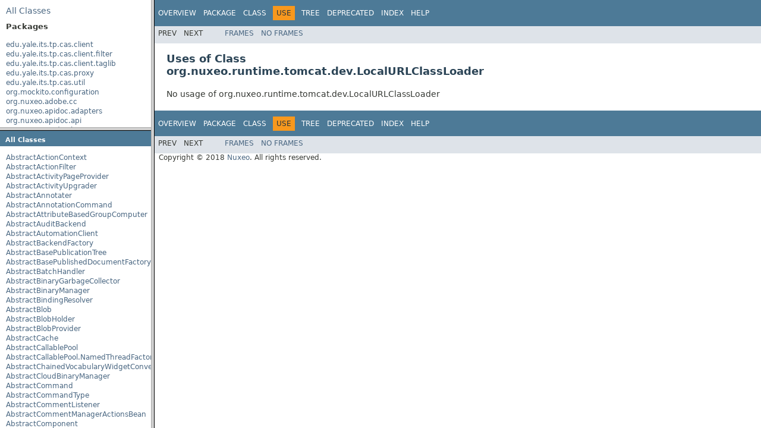

--- FILE ---
content_type: text/html
request_url: https://community.nuxeo.com/api/nuxeo/10.2/javadoc/overview-frame.html
body_size: 14230
content:
<!DOCTYPE HTML PUBLIC "-//W3C//DTD HTML 4.01 Transitional//EN" "http://www.w3.org/TR/html4/loose.dtd">
<!-- NewPage -->
<html lang="en">
<head>
<!-- Generated by javadoc (1.8.0_77) on Tue Jul 24 05:34:42 UTC 2018 -->
<meta http-equiv="Content-Type" content="text/html; charset=UTF-8">
<title>Overview List (Nuxeo ECM Projects 10.2-SNAPSHOT API)</title>
<meta name="date" content="2018-07-24">
<link rel="stylesheet" type="text/css" href="stylesheet.css" title="Style">
<script type="text/javascript" src="script.js"></script>
</head>
<body>
<div class="indexHeader"><span><a href="allclasses-frame.html" target="packageFrame">All&nbsp;Classes</a></span></div>
<div class="indexContainer">
<h2 title="Packages">Packages</h2>
<ul title="Packages">
<li><a href="edu/yale/its/tp/cas/client/package-frame.html" target="packageFrame">edu.yale.its.tp.cas.client</a></li>
<li><a href="edu/yale/its/tp/cas/client/filter/package-frame.html" target="packageFrame">edu.yale.its.tp.cas.client.filter</a></li>
<li><a href="edu/yale/its/tp/cas/client/taglib/package-frame.html" target="packageFrame">edu.yale.its.tp.cas.client.taglib</a></li>
<li><a href="edu/yale/its/tp/cas/proxy/package-frame.html" target="packageFrame">edu.yale.its.tp.cas.proxy</a></li>
<li><a href="edu/yale/its/tp/cas/util/package-frame.html" target="packageFrame">edu.yale.its.tp.cas.util</a></li>
<li><a href="org/mockito/configuration/package-frame.html" target="packageFrame">org.mockito.configuration</a></li>
<li><a href="org/nuxeo/adobe/cc/package-frame.html" target="packageFrame">org.nuxeo.adobe.cc</a></li>
<li><a href="org/nuxeo/apidoc/adapters/package-frame.html" target="packageFrame">org.nuxeo.apidoc.adapters</a></li>
<li><a href="org/nuxeo/apidoc/api/package-frame.html" target="packageFrame">org.nuxeo.apidoc.api</a></li>
<li><a href="org/nuxeo/apidoc/browse/package-frame.html" target="packageFrame">org.nuxeo.apidoc.browse</a></li>
<li><a href="org/nuxeo/apidoc/doc/package-frame.html" target="packageFrame">org.nuxeo.apidoc.doc</a></li>
<li><a href="org/nuxeo/apidoc/documentation/package-frame.html" target="packageFrame">org.nuxeo.apidoc.documentation</a></li>
<li><a href="org/nuxeo/apidoc/export/package-frame.html" target="packageFrame">org.nuxeo.apidoc.export</a></li>
<li><a href="org/nuxeo/apidoc/filter/package-frame.html" target="packageFrame">org.nuxeo.apidoc.filter</a></li>
<li><a href="org/nuxeo/apidoc/introspection/package-frame.html" target="packageFrame">org.nuxeo.apidoc.introspection</a></li>
<li><a href="org/nuxeo/apidoc/listener/package-frame.html" target="packageFrame">org.nuxeo.apidoc.listener</a></li>
<li><a href="org/nuxeo/apidoc/repository/package-frame.html" target="packageFrame">org.nuxeo.apidoc.repository</a></li>
<li><a href="org/nuxeo/apidoc/seam/package-frame.html" target="packageFrame">org.nuxeo.apidoc.seam</a></li>
<li><a href="org/nuxeo/apidoc/search/package-frame.html" target="packageFrame">org.nuxeo.apidoc.search</a></li>
<li><a href="org/nuxeo/apidoc/security/package-frame.html" target="packageFrame">org.nuxeo.apidoc.security</a></li>
<li><a href="org/nuxeo/apidoc/snapshot/package-frame.html" target="packageFrame">org.nuxeo.apidoc.snapshot</a></li>
<li><a href="org/nuxeo/apidoc/tree/package-frame.html" target="packageFrame">org.nuxeo.apidoc.tree</a></li>
<li><a href="org/nuxeo/apidoc/wiki/package-frame.html" target="packageFrame">org.nuxeo.apidoc.wiki</a></li>
<li><a href="org/nuxeo/apidoc/worker/package-frame.html" target="packageFrame">org.nuxeo.apidoc.worker</a></li>
<li><a href="org/nuxeo/audit/storage/impl/package-frame.html" target="packageFrame">org.nuxeo.audit.storage.impl</a></li>
<li><a href="org/nuxeo/audit/storage/stream/package-frame.html" target="packageFrame">org.nuxeo.audit.storage.stream</a></li>
<li><a href="org/nuxeo/automation/scripting/api/package-frame.html" target="packageFrame">org.nuxeo.automation.scripting.api</a></li>
<li><a href="org/nuxeo/automation/scripting/helper/package-frame.html" target="packageFrame">org.nuxeo.automation.scripting.helper</a></li>
<li><a href="org/nuxeo/automation/scripting/internals/package-frame.html" target="packageFrame">org.nuxeo.automation.scripting.internals</a></li>
<li><a href="org/nuxeo/binary/metadata/api/package-frame.html" target="packageFrame">org.nuxeo.binary.metadata.api</a></li>
<li><a href="org/nuxeo/binary/metadata/internals/package-frame.html" target="packageFrame">org.nuxeo.binary.metadata.internals</a></li>
<li><a href="org/nuxeo/binary/metadata/internals/listeners/package-frame.html" target="packageFrame">org.nuxeo.binary.metadata.internals.listeners</a></li>
<li><a href="org/nuxeo/binary/metadata/internals/operations/package-frame.html" target="packageFrame">org.nuxeo.binary.metadata.internals.operations</a></li>
<li><a href="org/nuxeo/business/days/management/checker/package-frame.html" target="packageFrame">org.nuxeo.business.days.management.checker</a></li>
<li><a href="org/nuxeo/business/days/management/service/package-frame.html" target="packageFrame">org.nuxeo.business.days.management.service</a></li>
<li><a href="org/nuxeo/common/package-frame.html" target="packageFrame">org.nuxeo.common</a></li>
<li><a href="org/nuxeo/common/annotation/package-frame.html" target="packageFrame">org.nuxeo.common.annotation</a></li>
<li><a href="org/nuxeo/common/codec/package-frame.html" target="packageFrame">org.nuxeo.common.codec</a></li>
<li><a href="org/nuxeo/common/collections/package-frame.html" target="packageFrame">org.nuxeo.common.collections</a></li>
<li><a href="org/nuxeo/common/file/package-frame.html" target="packageFrame">org.nuxeo.common.file</a></li>
<li><a href="org/nuxeo/common/logging/package-frame.html" target="packageFrame">org.nuxeo.common.logging</a></li>
<li><a href="org/nuxeo/common/server/package-frame.html" target="packageFrame">org.nuxeo.common.server</a></li>
<li><a href="org/nuxeo/common/utils/package-frame.html" target="packageFrame">org.nuxeo.common.utils</a></li>
<li><a href="org/nuxeo/common/utils/i18n/package-frame.html" target="packageFrame">org.nuxeo.common.utils.i18n</a></li>
<li><a href="org/nuxeo/common/xmap/package-frame.html" target="packageFrame">org.nuxeo.common.xmap</a></li>
<li><a href="org/nuxeo/common/xmap/annotation/package-frame.html" target="packageFrame">org.nuxeo.common.xmap.annotation</a></li>
<li><a href="org/nuxeo/connect/client/package-frame.html" target="packageFrame">org.nuxeo.connect.client</a></li>
<li><a href="org/nuxeo/connect/client/jsf/package-frame.html" target="packageFrame">org.nuxeo.connect.client.jsf</a></li>
<li><a href="org/nuxeo/connect/client/status/package-frame.html" target="packageFrame">org.nuxeo.connect.client.status</a></li>
<li><a href="org/nuxeo/connect/client/ui/package-frame.html" target="packageFrame">org.nuxeo.connect.client.ui</a></li>
<li><a href="org/nuxeo/connect/client/vindoz/package-frame.html" target="packageFrame">org.nuxeo.connect.client.vindoz</a></li>
<li><a href="org/nuxeo/connect/client/we/package-frame.html" target="packageFrame">org.nuxeo.connect.client.we</a></li>
<li><a href="org/nuxeo/connect/tools/report/package-frame.html" target="packageFrame">org.nuxeo.connect.tools.report</a></li>
<li><a href="org/nuxeo/connect/tools/report/apidoc/package-frame.html" target="packageFrame">org.nuxeo.connect.tools.report.apidoc</a></li>
<li><a href="org/nuxeo/connect/tools/report/client/package-frame.html" target="packageFrame">org.nuxeo.connect.tools.report.client</a></li>
<li><a href="org/nuxeo/connect/tools/report/config/package-frame.html" target="packageFrame">org.nuxeo.connect.tools.report.config</a></li>
<li><a href="org/nuxeo/connect/tools/report/management/package-frame.html" target="packageFrame">org.nuxeo.connect.tools.report.management</a></li>
<li><a href="org/nuxeo/connect/tools/report/viewer/package-frame.html" target="packageFrame">org.nuxeo.connect.tools.report.viewer</a></li>
<li><a href="org/nuxeo/connect/tools/report/web/package-frame.html" target="packageFrame">org.nuxeo.connect.tools.report.web</a></li>
<li><a href="org/nuxeo/connect/update/package-frame.html" target="packageFrame">org.nuxeo.connect.update</a></li>
<li><a href="org/nuxeo/connect/update/live/package-frame.html" target="packageFrame">org.nuxeo.connect.update.live</a></li>
<li><a href="org/nuxeo/connect/update/standalone/package-frame.html" target="packageFrame">org.nuxeo.connect.update.standalone</a></li>
<li><a href="org/nuxeo/connect/update/task/guards/package-frame.html" target="packageFrame">org.nuxeo.connect.update.task.guards</a></li>
<li><a href="org/nuxeo/connect/update/task/live/package-frame.html" target="packageFrame">org.nuxeo.connect.update.task.live</a></li>
<li><a href="org/nuxeo/connect/update/task/live/commands/package-frame.html" target="packageFrame">org.nuxeo.connect.update.task.live.commands</a></li>
<li><a href="org/nuxeo/connect/update/task/standalone/package-frame.html" target="packageFrame">org.nuxeo.connect.update.task.standalone</a></li>
<li><a href="org/nuxeo/connect/update/task/standalone/commands/package-frame.html" target="packageFrame">org.nuxeo.connect.update.task.standalone.commands</a></li>
<li><a href="org/nuxeo/connect/update/task/update/package-frame.html" target="packageFrame">org.nuxeo.connect.update.task.update</a></li>
<li><a href="org/nuxeo/connect/update/util/package-frame.html" target="packageFrame">org.nuxeo.connect.update.util</a></li>
<li><a href="org/nuxeo/connect/update/xml/package-frame.html" target="packageFrame">org.nuxeo.connect.update.xml</a></li>
<li><a href="org/nuxeo/datadog/automation/package-frame.html" target="packageFrame">org.nuxeo.datadog.automation</a></li>
<li><a href="org/nuxeo/datadog/reporter/package-frame.html" target="packageFrame">org.nuxeo.datadog.reporter</a></li>
<li><a href="org/nuxeo/diff/pictures/package-frame.html" target="packageFrame">org.nuxeo.diff.pictures</a></li>
<li><a href="org/nuxeo/directory/mongodb/package-frame.html" target="packageFrame">org.nuxeo.directory.mongodb</a></li>
<li><a href="org/nuxeo/directory/test/package-frame.html" target="packageFrame">org.nuxeo.directory.test</a></li>
<li><a href="org/nuxeo/dmk/package-frame.html" target="packageFrame">org.nuxeo.dmk</a></li>
<li><a href="org/nuxeo/drive/package-frame.html" target="packageFrame">org.nuxeo.drive</a></li>
<li><a href="org/nuxeo/drive/adapter/package-frame.html" target="packageFrame">org.nuxeo.drive.adapter</a></li>
<li><a href="org/nuxeo/drive/adapter/impl/package-frame.html" target="packageFrame">org.nuxeo.drive.adapter.impl</a></li>
<li><a href="org/nuxeo/drive/elasticsearch/package-frame.html" target="packageFrame">org.nuxeo.drive.elasticsearch</a></li>
<li><a href="org/nuxeo/drive/elasticsearch/operations/test/package-frame.html" target="packageFrame">org.nuxeo.drive.elasticsearch.operations.test</a></li>
<li><a href="org/nuxeo/drive/hierarchy/permission/adapter/package-frame.html" target="packageFrame">org.nuxeo.drive.hierarchy.permission.adapter</a></li>
<li><a href="org/nuxeo/drive/hierarchy/permission/factory/package-frame.html" target="packageFrame">org.nuxeo.drive.hierarchy.permission.factory</a></li>
<li><a href="org/nuxeo/drive/hierarchy/userworkspace/adapter/package-frame.html" target="packageFrame">org.nuxeo.drive.hierarchy.userworkspace.adapter</a></li>
<li><a href="org/nuxeo/drive/hierarchy/userworkspace/factory/package-frame.html" target="packageFrame">org.nuxeo.drive.hierarchy.userworkspace.factory</a></li>
<li><a href="org/nuxeo/drive/listener/package-frame.html" target="packageFrame">org.nuxeo.drive.listener</a></li>
<li><a href="org/nuxeo/drive/operations/package-frame.html" target="packageFrame">org.nuxeo.drive.operations</a></li>
<li><a href="org/nuxeo/drive/operations/test/package-frame.html" target="packageFrame">org.nuxeo.drive.operations.test</a></li>
<li><a href="org/nuxeo/drive/seam/package-frame.html" target="packageFrame">org.nuxeo.drive.seam</a></li>
<li><a href="org/nuxeo/drive/service/package-frame.html" target="packageFrame">org.nuxeo.drive.service</a></li>
<li><a href="org/nuxeo/drive/service/impl/package-frame.html" target="packageFrame">org.nuxeo.drive.service.impl</a></li>
<li><a href="org/nuxeo/duoweb/authentication/package-frame.html" target="packageFrame">org.nuxeo.duoweb.authentication</a></li>
<li><a href="org/nuxeo/easyshare/package-frame.html" target="packageFrame">org.nuxeo.easyshare</a></li>
<li><a href="org/nuxeo/ecm/activity/package-frame.html" target="packageFrame">org.nuxeo.ecm.activity</a></li>
<li><a href="org/nuxeo/ecm/activity/operations/package-frame.html" target="packageFrame">org.nuxeo.ecm.activity.operations</a></li>
<li><a href="org/nuxeo/ecm/admin/package-frame.html" target="packageFrame">org.nuxeo.ecm.admin</a></li>
<li><a href="org/nuxeo/ecm/admin/monitoring/package-frame.html" target="packageFrame">org.nuxeo.ecm.admin.monitoring</a></li>
<li><a href="org/nuxeo/ecm/admin/oauth/package-frame.html" target="packageFrame">org.nuxeo.ecm.admin.oauth</a></li>
<li><a href="org/nuxeo/ecm/admin/oauth2/package-frame.html" target="packageFrame">org.nuxeo.ecm.admin.oauth2</a></li>
<li><a href="org/nuxeo/ecm/admin/operation/package-frame.html" target="packageFrame">org.nuxeo.ecm.admin.operation</a></li>
<li><a href="org/nuxeo/ecm/admin/permissions/package-frame.html" target="packageFrame">org.nuxeo.ecm.admin.permissions</a></li>
<li><a href="org/nuxeo/ecm/admin/repo/package-frame.html" target="packageFrame">org.nuxeo.ecm.admin.repo</a></li>
<li><a href="org/nuxeo/ecm/admin/runtime/package-frame.html" target="packageFrame">org.nuxeo.ecm.admin.runtime</a></li>
<li><a href="org/nuxeo/ecm/admin/setup/package-frame.html" target="packageFrame">org.nuxeo.ecm.admin.setup</a></li>
<li><a href="org/nuxeo/ecm/admin/url/package-frame.html" target="packageFrame">org.nuxeo.ecm.admin.url</a></li>
<li><a href="org/nuxeo/ecm/admin/work/package-frame.html" target="packageFrame">org.nuxeo.ecm.admin.work</a></li>
<li><a href="org/nuxeo/ecm/agenda/package-frame.html" target="packageFrame">org.nuxeo.ecm.agenda</a></li>
<li><a href="org/nuxeo/ecm/agenda/operations/package-frame.html" target="packageFrame">org.nuxeo.ecm.agenda.operations</a></li>
<li><a href="org/nuxeo/ecm/agenda/seam/package-frame.html" target="packageFrame">org.nuxeo.ecm.agenda.seam</a></li>
<li><a href="org/nuxeo/ecm/annotation/package-frame.html" target="packageFrame">org.nuxeo.ecm.annotation</a></li>
<li><a href="org/nuxeo/ecm/automation/package-frame.html" target="packageFrame">org.nuxeo.ecm.automation</a></li>
<li><a href="org/nuxeo/ecm/automation/client/package-frame.html" target="packageFrame">org.nuxeo.ecm.automation.client</a></li>
<li><a href="org/nuxeo/ecm/automation/client/adapters/package-frame.html" target="packageFrame">org.nuxeo.ecm.automation.client.adapters</a></li>
<li><a href="org/nuxeo/ecm/automation/client/annotations/package-frame.html" target="packageFrame">org.nuxeo.ecm.automation.client.annotations</a></li>
<li><a href="org/nuxeo/ecm/automation/client/jaxrs/impl/package-frame.html" target="packageFrame">org.nuxeo.ecm.automation.client.jaxrs.impl</a></li>
<li><a href="org/nuxeo/ecm/automation/client/jaxrs/spi/package-frame.html" target="packageFrame">org.nuxeo.ecm.automation.client.jaxrs.spi</a></li>
<li><a href="org/nuxeo/ecm/automation/client/jaxrs/spi/auth/package-frame.html" target="packageFrame">org.nuxeo.ecm.automation.client.jaxrs.spi.auth</a></li>
<li><a href="org/nuxeo/ecm/automation/client/jaxrs/spi/marshallers/package-frame.html" target="packageFrame">org.nuxeo.ecm.automation.client.jaxrs.spi.marshallers</a></li>
<li><a href="org/nuxeo/ecm/automation/client/jaxrs/util/package-frame.html" target="packageFrame">org.nuxeo.ecm.automation.client.jaxrs.util</a></li>
<li><a href="org/nuxeo/ecm/automation/client/model/package-frame.html" target="packageFrame">org.nuxeo.ecm.automation.client.model</a></li>
<li><a href="org/nuxeo/ecm/automation/client/rest/api/package-frame.html" target="packageFrame">org.nuxeo.ecm.automation.client.rest.api</a></li>
<li><a href="org/nuxeo/ecm/automation/context/package-frame.html" target="packageFrame">org.nuxeo.ecm.automation.context</a></li>
<li><a href="org/nuxeo/ecm/automation/core/package-frame.html" target="packageFrame">org.nuxeo.ecm.automation.core</a></li>
<li><a href="org/nuxeo/ecm/automation/core/annotations/package-frame.html" target="packageFrame">org.nuxeo.ecm.automation.core.annotations</a></li>
<li><a href="org/nuxeo/ecm/automation/core/collectors/package-frame.html" target="packageFrame">org.nuxeo.ecm.automation.core.collectors</a></li>
<li><a href="org/nuxeo/ecm/automation/core/events/package-frame.html" target="packageFrame">org.nuxeo.ecm.automation.core.events</a></li>
<li><a href="org/nuxeo/ecm/automation/core/events/operations/package-frame.html" target="packageFrame">org.nuxeo.ecm.automation.core.events.operations</a></li>
<li><a href="org/nuxeo/ecm/automation/core/exception/package-frame.html" target="packageFrame">org.nuxeo.ecm.automation.core.exception</a></li>
<li><a href="org/nuxeo/ecm/automation/core/impl/package-frame.html" target="packageFrame">org.nuxeo.ecm.automation.core.impl</a></li>
<li><a href="org/nuxeo/ecm/automation/core/impl/adapters/package-frame.html" target="packageFrame">org.nuxeo.ecm.automation.core.impl.adapters</a></li>
<li><a href="org/nuxeo/ecm/automation/core/impl/adapters/helper/package-frame.html" target="packageFrame">org.nuxeo.ecm.automation.core.impl.adapters.helper</a></li>
<li><a href="org/nuxeo/ecm/automation/core/io/package-frame.html" target="packageFrame">org.nuxeo.ecm.automation.core.io</a></li>
<li><a href="org/nuxeo/ecm/automation/core/mail/package-frame.html" target="packageFrame">org.nuxeo.ecm.automation.core.mail</a></li>
<li><a href="org/nuxeo/ecm/automation/core/operations/package-frame.html" target="packageFrame">org.nuxeo.ecm.automation.core.operations</a></li>
<li><a href="org/nuxeo/ecm/automation/core/operations/blob/package-frame.html" target="packageFrame">org.nuxeo.ecm.automation.core.operations.blob</a></li>
<li><a href="org/nuxeo/ecm/automation/core/operations/business/package-frame.html" target="packageFrame">org.nuxeo.ecm.automation.core.operations.business</a></li>
<li><a href="org/nuxeo/ecm/automation/core/operations/business/adapter/package-frame.html" target="packageFrame">org.nuxeo.ecm.automation.core.operations.business.adapter</a></li>
<li><a href="org/nuxeo/ecm/automation/core/operations/document/package-frame.html" target="packageFrame">org.nuxeo.ecm.automation.core.operations.document</a></li>
<li><a href="org/nuxeo/ecm/automation/core/operations/execution/package-frame.html" target="packageFrame">org.nuxeo.ecm.automation.core.operations.execution</a></li>
<li><a href="org/nuxeo/ecm/automation/core/operations/login/package-frame.html" target="packageFrame">org.nuxeo.ecm.automation.core.operations.login</a></li>
<li><a href="org/nuxeo/ecm/automation/core/operations/management/package-frame.html" target="packageFrame">org.nuxeo.ecm.automation.core.operations.management</a></li>
<li><a href="org/nuxeo/ecm/automation/core/operations/notification/package-frame.html" target="packageFrame">org.nuxeo.ecm.automation.core.operations.notification</a></li>
<li><a href="org/nuxeo/ecm/automation/core/operations/services/package-frame.html" target="packageFrame">org.nuxeo.ecm.automation.core.operations.services</a></li>
<li><a href="org/nuxeo/ecm/automation/core/operations/services/bulk/package-frame.html" target="packageFrame">org.nuxeo.ecm.automation.core.operations.services.bulk</a></li>
<li><a href="org/nuxeo/ecm/automation/core/operations/services/directory/package-frame.html" target="packageFrame">org.nuxeo.ecm.automation.core.operations.services.directory</a></li>
<li><a href="org/nuxeo/ecm/automation/core/operations/services/query/package-frame.html" target="packageFrame">org.nuxeo.ecm.automation.core.operations.services.query</a></li>
<li><a href="org/nuxeo/ecm/automation/core/operations/stack/package-frame.html" target="packageFrame">org.nuxeo.ecm.automation.core.operations.stack</a></li>
<li><a href="org/nuxeo/ecm/automation/core/operations/traces/package-frame.html" target="packageFrame">org.nuxeo.ecm.automation.core.operations.traces</a></li>
<li><a href="org/nuxeo/ecm/automation/core/operations/users/package-frame.html" target="packageFrame">org.nuxeo.ecm.automation.core.operations.users</a></li>
<li><a href="org/nuxeo/ecm/automation/core/rendering/package-frame.html" target="packageFrame">org.nuxeo.ecm.automation.core.rendering</a></li>
<li><a href="org/nuxeo/ecm/automation/core/rendering/operations/package-frame.html" target="packageFrame">org.nuxeo.ecm.automation.core.rendering.operations</a></li>
<li><a href="org/nuxeo/ecm/automation/core/scripting/package-frame.html" target="packageFrame">org.nuxeo.ecm.automation.core.scripting</a></li>
<li><a href="org/nuxeo/ecm/automation/core/trace/package-frame.html" target="packageFrame">org.nuxeo.ecm.automation.core.trace</a></li>
<li><a href="org/nuxeo/ecm/automation/core/util/package-frame.html" target="packageFrame">org.nuxeo.ecm.automation.core.util</a></li>
<li><a href="org/nuxeo/ecm/automation/core/work/package-frame.html" target="packageFrame">org.nuxeo.ecm.automation.core.work</a></li>
<li><a href="org/nuxeo/ecm/automation/elasticsearch/package-frame.html" target="packageFrame">org.nuxeo.ecm.automation.elasticsearch</a></li>
<li><a href="org/nuxeo/ecm/automation/features/package-frame.html" target="packageFrame">org.nuxeo.ecm.automation.features</a></li>
<li><a href="org/nuxeo/ecm/automation/io/services/package-frame.html" target="packageFrame">org.nuxeo.ecm.automation.io.services</a></li>
<li><a href="org/nuxeo/ecm/automation/io/services/codec/package-frame.html" target="packageFrame">org.nuxeo.ecm.automation.io.services.codec</a></li>
<li><a href="org/nuxeo/ecm/automation/io/yaml/package-frame.html" target="packageFrame">org.nuxeo.ecm.automation.io.yaml</a></li>
<li><a href="org/nuxeo/ecm/automation/jaxrs/package-frame.html" target="packageFrame">org.nuxeo.ecm.automation.jaxrs</a></li>
<li><a href="org/nuxeo/ecm/automation/jaxrs/io/package-frame.html" target="packageFrame">org.nuxeo.ecm.automation.jaxrs.io</a></li>
<li><a href="org/nuxeo/ecm/automation/jaxrs/io/audit/package-frame.html" target="packageFrame">org.nuxeo.ecm.automation.jaxrs.io.audit</a></li>
<li><a href="org/nuxeo/ecm/automation/jaxrs/io/documents/package-frame.html" target="packageFrame">org.nuxeo.ecm.automation.jaxrs.io.documents</a></li>
<li><a href="org/nuxeo/ecm/automation/jaxrs/io/operations/package-frame.html" target="packageFrame">org.nuxeo.ecm.automation.jaxrs.io.operations</a></li>
<li><a href="org/nuxeo/ecm/automation/jsf/package-frame.html" target="packageFrame">org.nuxeo.ecm.automation.jsf</a></li>
<li><a href="org/nuxeo/ecm/automation/jsf/operations/package-frame.html" target="packageFrame">org.nuxeo.ecm.automation.jsf.operations</a></li>
<li><a href="org/nuxeo/ecm/automation/seam/operations/package-frame.html" target="packageFrame">org.nuxeo.ecm.automation.seam.operations</a></li>
<li><a href="org/nuxeo/ecm/automation/server/package-frame.html" target="packageFrame">org.nuxeo.ecm.automation.server</a></li>
<li><a href="org/nuxeo/ecm/automation/server/jaxrs/package-frame.html" target="packageFrame">org.nuxeo.ecm.automation.server.jaxrs</a></li>
<li><a href="org/nuxeo/ecm/automation/server/jaxrs/batch/package-frame.html" target="packageFrame">org.nuxeo.ecm.automation.server.jaxrs.batch</a></li>
<li><a href="org/nuxeo/ecm/automation/server/jaxrs/batch/handler/package-frame.html" target="packageFrame">org.nuxeo.ecm.automation.server.jaxrs.batch.handler</a></li>
<li><a href="org/nuxeo/ecm/automation/server/jaxrs/batch/handler/impl/package-frame.html" target="packageFrame">org.nuxeo.ecm.automation.server.jaxrs.batch.handler.impl</a></li>
<li><a href="org/nuxeo/ecm/automation/server/jaxrs/debug/package-frame.html" target="packageFrame">org.nuxeo.ecm.automation.server.jaxrs.debug</a></li>
<li><a href="org/nuxeo/ecm/automation/server/jaxrs/doc/package-frame.html" target="packageFrame">org.nuxeo.ecm.automation.server.jaxrs.doc</a></li>
<li><a href="org/nuxeo/ecm/automation/task/package-frame.html" target="packageFrame">org.nuxeo.ecm.automation.task</a></li>
<li><a href="org/nuxeo/ecm/automation/task/event/package-frame.html" target="packageFrame">org.nuxeo.ecm.automation.task.event</a></li>
<li><a href="org/nuxeo/ecm/automation/test/package-frame.html" target="packageFrame">org.nuxeo.ecm.automation.test</a></li>
<li><a href="org/nuxeo/ecm/automation/test/adapter/package-frame.html" target="packageFrame">org.nuxeo.ecm.automation.test.adapter</a></li>
<li><a href="org/nuxeo/ecm/automation/test/helpers/package-frame.html" target="packageFrame">org.nuxeo.ecm.automation.test.helpers</a></li>
<li><a href="org/nuxeo/ecm/automation/test/repository/package-frame.html" target="packageFrame">org.nuxeo.ecm.automation.test.repository</a></li>
<li><a href="org/nuxeo/ecm/blob/package-frame.html" target="packageFrame">org.nuxeo.ecm.blob</a></li>
<li><a href="org/nuxeo/ecm/blob/azure/package-frame.html" target="packageFrame">org.nuxeo.ecm.blob.azure</a></li>
<li><a href="org/nuxeo/ecm/blob/jclouds/package-frame.html" target="packageFrame">org.nuxeo.ecm.blob.jclouds</a></li>
<li><a href="org/nuxeo/ecm/collections/api/package-frame.html" target="packageFrame">org.nuxeo.ecm.collections.api</a></li>
<li><a href="org/nuxeo/ecm/collections/core/package-frame.html" target="packageFrame">org.nuxeo.ecm.collections.core</a></li>
<li><a href="org/nuxeo/ecm/collections/core/adapter/package-frame.html" target="packageFrame">org.nuxeo.ecm.collections.core.adapter</a></li>
<li><a href="org/nuxeo/ecm/collections/core/automation/package-frame.html" target="packageFrame">org.nuxeo.ecm.collections.core.automation</a></li>
<li><a href="org/nuxeo/ecm/collections/core/io/package-frame.html" target="packageFrame">org.nuxeo.ecm.collections.core.io</a></li>
<li><a href="org/nuxeo/ecm/collections/core/listener/package-frame.html" target="packageFrame">org.nuxeo.ecm.collections.core.listener</a></li>
<li><a href="org/nuxeo/ecm/collections/core/versioning/package-frame.html" target="packageFrame">org.nuxeo.ecm.collections.core.versioning</a></li>
<li><a href="org/nuxeo/ecm/collections/core/worker/package-frame.html" target="packageFrame">org.nuxeo.ecm.collections.core.worker</a></li>
<li><a href="org/nuxeo/ecm/collections/jsf/actions/package-frame.html" target="packageFrame">org.nuxeo.ecm.collections.jsf.actions</a></li>
<li><a href="org/nuxeo/ecm/core/package-frame.html" target="packageFrame">org.nuxeo.ecm.core</a></li>
<li><a href="org/nuxeo/ecm/core/api/package-frame.html" target="packageFrame">org.nuxeo.ecm.core.api</a></li>
<li><a href="org/nuxeo/ecm/core/api/adapter/package-frame.html" target="packageFrame">org.nuxeo.ecm.core.api.adapter</a></li>
<li><a href="org/nuxeo/ecm/core/api/blobholder/package-frame.html" target="packageFrame">org.nuxeo.ecm.core.api.blobholder</a></li>
<li><a href="org/nuxeo/ecm/core/api/event/package-frame.html" target="packageFrame">org.nuxeo.ecm.core.api.event</a></li>
<li><a href="org/nuxeo/ecm/core/api/event/impl/package-frame.html" target="packageFrame">org.nuxeo.ecm.core.api.event.impl</a></li>
<li><a href="org/nuxeo/ecm/core/api/externalblob/package-frame.html" target="packageFrame">org.nuxeo.ecm.core.api.externalblob</a></li>
<li><a href="org/nuxeo/ecm/core/api/facet/package-frame.html" target="packageFrame">org.nuxeo.ecm.core.api.facet</a></li>
<li><a href="org/nuxeo/ecm/core/api/impl/package-frame.html" target="packageFrame">org.nuxeo.ecm.core.api.impl</a></li>
<li><a href="org/nuxeo/ecm/core/api/impl/blob/package-frame.html" target="packageFrame">org.nuxeo.ecm.core.api.impl.blob</a></li>
<li><a href="org/nuxeo/ecm/core/api/local/package-frame.html" target="packageFrame">org.nuxeo.ecm.core.api.local</a></li>
<li><a href="org/nuxeo/ecm/core/api/localconfiguration/package-frame.html" target="packageFrame">org.nuxeo.ecm.core.api.localconfiguration</a></li>
<li><a href="org/nuxeo/ecm/core/api/lock/package-frame.html" target="packageFrame">org.nuxeo.ecm.core.api.lock</a></li>
<li><a href="org/nuxeo/ecm/core/api/model/package-frame.html" target="packageFrame">org.nuxeo.ecm.core.api.model</a></li>
<li><a href="org/nuxeo/ecm/core/api/model/impl/package-frame.html" target="packageFrame">org.nuxeo.ecm.core.api.model.impl</a></li>
<li><a href="org/nuxeo/ecm/core/api/model/impl/primitives/package-frame.html" target="packageFrame">org.nuxeo.ecm.core.api.model.impl.primitives</a></li>
<li><a href="org/nuxeo/ecm/core/api/model/resolver/package-frame.html" target="packageFrame">org.nuxeo.ecm.core.api.model.resolver</a></li>
<li><a href="org/nuxeo/ecm/core/api/pathsegment/package-frame.html" target="packageFrame">org.nuxeo.ecm.core.api.pathsegment</a></li>
<li><a href="org/nuxeo/ecm/core/api/propertiesmapping/package-frame.html" target="packageFrame">org.nuxeo.ecm.core.api.propertiesmapping</a></li>
<li><a href="org/nuxeo/ecm/core/api/propertiesmapping/impl/package-frame.html" target="packageFrame">org.nuxeo.ecm.core.api.propertiesmapping.impl</a></li>
<li><a href="org/nuxeo/ecm/core/api/query/package-frame.html" target="packageFrame">org.nuxeo.ecm.core.api.query</a></li>
<li><a href="org/nuxeo/ecm/core/api/quota/package-frame.html" target="packageFrame">org.nuxeo.ecm.core.api.quota</a></li>
<li><a href="org/nuxeo/ecm/core/api/repository/package-frame.html" target="packageFrame">org.nuxeo.ecm.core.api.repository</a></li>
<li><a href="org/nuxeo/ecm/core/api/security/package-frame.html" target="packageFrame">org.nuxeo.ecm.core.api.security</a></li>
<li><a href="org/nuxeo/ecm/core/api/security/impl/package-frame.html" target="packageFrame">org.nuxeo.ecm.core.api.security.impl</a></li>
<li><a href="org/nuxeo/ecm/core/api/thumbnail/package-frame.html" target="packageFrame">org.nuxeo.ecm.core.api.thumbnail</a></li>
<li><a href="org/nuxeo/ecm/core/api/trash/package-frame.html" target="packageFrame">org.nuxeo.ecm.core.api.trash</a></li>
<li><a href="org/nuxeo/ecm/core/api/tree/package-frame.html" target="packageFrame">org.nuxeo.ecm.core.api.tree</a></li>
<li><a href="org/nuxeo/ecm/core/api/validation/package-frame.html" target="packageFrame">org.nuxeo.ecm.core.api.validation</a></li>
<li><a href="org/nuxeo/ecm/core/api/versioning/package-frame.html" target="packageFrame">org.nuxeo.ecm.core.api.versioning</a></li>
<li><a href="org/nuxeo/ecm/core/blob/package-frame.html" target="packageFrame">org.nuxeo.ecm.core.blob</a></li>
<li><a href="org/nuxeo/ecm/core/blob/apps/package-frame.html" target="packageFrame">org.nuxeo.ecm.core.blob.apps</a></li>
<li><a href="org/nuxeo/ecm/core/blob/binary/package-frame.html" target="packageFrame">org.nuxeo.ecm.core.blob.binary</a></li>
<li><a href="org/nuxeo/ecm/core/bulk/package-frame.html" target="packageFrame">org.nuxeo.ecm.core.bulk</a></li>
<li><a href="org/nuxeo/ecm/core/bulk/actions/package-frame.html" target="packageFrame">org.nuxeo.ecm.core.bulk.actions</a></li>
<li><a href="org/nuxeo/ecm/core/bulk/io/package-frame.html" target="packageFrame">org.nuxeo.ecm.core.bulk.io</a></li>
<li><a href="org/nuxeo/ecm/core/cache/package-frame.html" target="packageFrame">org.nuxeo.ecm.core.cache</a></li>
<li><a href="org/nuxeo/ecm/core/convert/api/package-frame.html" target="packageFrame">org.nuxeo.ecm.core.convert.api</a></li>
<li><a href="org/nuxeo/ecm/core/convert/cache/package-frame.html" target="packageFrame">org.nuxeo.ecm.core.convert.cache</a></li>
<li><a href="org/nuxeo/ecm/core/convert/extension/package-frame.html" target="packageFrame">org.nuxeo.ecm.core.convert.extension</a></li>
<li><a href="org/nuxeo/ecm/core/convert/plugins/text/extractors/package-frame.html" target="packageFrame">org.nuxeo.ecm.core.convert.plugins.text.extractors</a></li>
<li><a href="org/nuxeo/ecm/core/convert/plugins/text/extractors/presentation/package-frame.html" target="packageFrame">org.nuxeo.ecm.core.convert.plugins.text.extractors.presentation</a></li>
<li><a href="org/nuxeo/ecm/core/convert/service/package-frame.html" target="packageFrame">org.nuxeo.ecm.core.convert.service</a></li>
<li><a href="org/nuxeo/ecm/core/event/package-frame.html" target="packageFrame">org.nuxeo.ecm.core.event</a></li>
<li><a href="org/nuxeo/ecm/core/event/impl/package-frame.html" target="packageFrame">org.nuxeo.ecm.core.event.impl</a></li>
<li><a href="org/nuxeo/ecm/core/event/jms/package-frame.html" target="packageFrame">org.nuxeo.ecm.core.event.jms</a></li>
<li><a href="org/nuxeo/ecm/core/event/pipe/package-frame.html" target="packageFrame">org.nuxeo.ecm.core.event.pipe</a></li>
<li><a href="org/nuxeo/ecm/core/event/pipe/dispatch/package-frame.html" target="packageFrame">org.nuxeo.ecm.core.event.pipe.dispatch</a></li>
<li><a href="org/nuxeo/ecm/core/event/pipe/local/package-frame.html" target="packageFrame">org.nuxeo.ecm.core.event.pipe.local</a></li>
<li><a href="org/nuxeo/ecm/core/event/script/package-frame.html" target="packageFrame">org.nuxeo.ecm.core.event.script</a></li>
<li><a href="org/nuxeo/ecm/core/filter/package-frame.html" target="packageFrame">org.nuxeo.ecm.core.filter</a></li>
<li><a href="org/nuxeo/ecm/core/io/package-frame.html" target="packageFrame">org.nuxeo.ecm.core.io</a></li>
<li><a href="org/nuxeo/ecm/core/io/avro/package-frame.html" target="packageFrame">org.nuxeo.ecm.core.io.avro</a></li>
<li><a href="org/nuxeo/ecm/core/io/download/package-frame.html" target="packageFrame">org.nuxeo.ecm.core.io.download</a></li>
<li><a href="org/nuxeo/ecm/core/io/impl/package-frame.html" target="packageFrame">org.nuxeo.ecm.core.io.impl</a></li>
<li><a href="org/nuxeo/ecm/core/io/impl/extensions/package-frame.html" target="packageFrame">org.nuxeo.ecm.core.io.impl.extensions</a></li>
<li><a href="org/nuxeo/ecm/core/io/impl/plugins/package-frame.html" target="packageFrame">org.nuxeo.ecm.core.io.impl.plugins</a></li>
<li><a href="org/nuxeo/ecm/core/io/impl/transformers/package-frame.html" target="packageFrame">org.nuxeo.ecm.core.io.impl.transformers</a></li>
<li><a href="org/nuxeo/ecm/core/io/marshallers/json/package-frame.html" target="packageFrame">org.nuxeo.ecm.core.io.marshallers.json</a></li>
<li><a href="org/nuxeo/ecm/core/io/marshallers/json/document/package-frame.html" target="packageFrame">org.nuxeo.ecm.core.io.marshallers.json.document</a></li>
<li><a href="org/nuxeo/ecm/core/io/marshallers/json/enrichers/package-frame.html" target="packageFrame">org.nuxeo.ecm.core.io.marshallers.json.enrichers</a></li>
<li><a href="org/nuxeo/ecm/core/io/marshallers/json/types/package-frame.html" target="packageFrame">org.nuxeo.ecm.core.io.marshallers.json.types</a></li>
<li><a href="org/nuxeo/ecm/core/io/marshallers/json/validation/package-frame.html" target="packageFrame">org.nuxeo.ecm.core.io.marshallers.json.validation</a></li>
<li><a href="org/nuxeo/ecm/core/io/registry/package-frame.html" target="packageFrame">org.nuxeo.ecm.core.io.registry</a></li>
<li><a href="org/nuxeo/ecm/core/io/registry/context/package-frame.html" target="packageFrame">org.nuxeo.ecm.core.io.registry.context</a></li>
<li><a href="org/nuxeo/ecm/core/io/registry/reflect/package-frame.html" target="packageFrame">org.nuxeo.ecm.core.io.registry.reflect</a></li>
<li><a href="org/nuxeo/ecm/core/lifecycle/package-frame.html" target="packageFrame">org.nuxeo.ecm.core.lifecycle</a></li>
<li><a href="org/nuxeo/ecm/core/lifecycle/event/package-frame.html" target="packageFrame">org.nuxeo.ecm.core.lifecycle.event</a></li>
<li><a href="org/nuxeo/ecm/core/lifecycle/extensions/package-frame.html" target="packageFrame">org.nuxeo.ecm.core.lifecycle.extensions</a></li>
<li><a href="org/nuxeo/ecm/core/lifecycle/impl/package-frame.html" target="packageFrame">org.nuxeo.ecm.core.lifecycle.impl</a></li>
<li><a href="org/nuxeo/ecm/core/management/package-frame.html" target="packageFrame">org.nuxeo.ecm.core.management</a></li>
<li><a href="org/nuxeo/ecm/core/management/api/package-frame.html" target="packageFrame">org.nuxeo.ecm.core.management.api</a></li>
<li><a href="org/nuxeo/ecm/core/management/events/package-frame.html" target="packageFrame">org.nuxeo.ecm.core.management.events</a></li>
<li><a href="org/nuxeo/ecm/core/management/jtajca/package-frame.html" target="packageFrame">org.nuxeo.ecm.core.management.jtajca</a></li>
<li><a href="org/nuxeo/ecm/core/management/jtajca/internal/package-frame.html" target="packageFrame">org.nuxeo.ecm.core.management.jtajca.internal</a></li>
<li><a href="org/nuxeo/ecm/core/management/probes/package-frame.html" target="packageFrame">org.nuxeo.ecm.core.management.probes</a></li>
<li><a href="org/nuxeo/ecm/core/management/standby/package-frame.html" target="packageFrame">org.nuxeo.ecm.core.management.standby</a></li>
<li><a href="org/nuxeo/ecm/core/management/statuses/package-frame.html" target="packageFrame">org.nuxeo.ecm.core.management.statuses</a></li>
<li><a href="org/nuxeo/ecm/core/management/storage/package-frame.html" target="packageFrame">org.nuxeo.ecm.core.management.storage</a></li>
<li><a href="org/nuxeo/ecm/core/management/works/package-frame.html" target="packageFrame">org.nuxeo.ecm.core.management.works</a></li>
<li><a href="org/nuxeo/ecm/core/model/package-frame.html" target="packageFrame">org.nuxeo.ecm.core.model</a></li>
<li><a href="org/nuxeo/ecm/core/mongodb/kv/package-frame.html" target="packageFrame">org.nuxeo.ecm.core.mongodb.kv</a></li>
<li><a href="org/nuxeo/ecm/core/mongodb/seqgen/package-frame.html" target="packageFrame">org.nuxeo.ecm.core.mongodb.seqgen</a></li>
<li><a href="org/nuxeo/ecm/core/opencmis/bindings/package-frame.html" target="packageFrame">org.nuxeo.ecm.core.opencmis.bindings</a></li>
<li><a href="org/nuxeo/ecm/core/opencmis/impl/client/package-frame.html" target="packageFrame">org.nuxeo.ecm.core.opencmis.impl.client</a></li>
<li><a href="org/nuxeo/ecm/core/opencmis/impl/server/package-frame.html" target="packageFrame">org.nuxeo.ecm.core.opencmis.impl.server</a></li>
<li><a href="org/nuxeo/ecm/core/opencmis/impl/server/versioning/package-frame.html" target="packageFrame">org.nuxeo.ecm.core.opencmis.impl.server.versioning</a></li>
<li><a href="org/nuxeo/ecm/core/opencmis/impl/util/package-frame.html" target="packageFrame">org.nuxeo.ecm.core.opencmis.impl.util</a></li>
<li><a href="org/nuxeo/ecm/core/opencmis/tests/package-frame.html" target="packageFrame">org.nuxeo.ecm.core.opencmis.tests</a></li>
<li><a href="org/nuxeo/ecm/core/persistence/package-frame.html" target="packageFrame">org.nuxeo.ecm.core.persistence</a></li>
<li><a href="org/nuxeo/ecm/core/query/package-frame.html" target="packageFrame">org.nuxeo.ecm.core.query</a></li>
<li><a href="org/nuxeo/ecm/core/query/sql/package-frame.html" target="packageFrame">org.nuxeo.ecm.core.query.sql</a></li>
<li><a href="org/nuxeo/ecm/core/query/sql/model/package-frame.html" target="packageFrame">org.nuxeo.ecm.core.query.sql.model</a></li>
<li><a href="org/nuxeo/ecm/core/query/sql/parser/package-frame.html" target="packageFrame">org.nuxeo.ecm.core.query.sql.parser</a></li>
<li><a href="org/nuxeo/ecm/core/redis/package-frame.html" target="packageFrame">org.nuxeo.ecm.core.redis</a></li>
<li><a href="org/nuxeo/ecm/core/redis/contribs/package-frame.html" target="packageFrame">org.nuxeo.ecm.core.redis.contribs</a></li>
<li><a href="org/nuxeo/ecm/core/redis/retry/package-frame.html" target="packageFrame">org.nuxeo.ecm.core.redis.retry</a></li>
<li><a href="org/nuxeo/ecm/core/repository/package-frame.html" target="packageFrame">org.nuxeo.ecm.core.repository</a></li>
<li><a href="org/nuxeo/ecm/core/rest/package-frame.html" target="packageFrame">org.nuxeo.ecm.core.rest</a></li>
<li><a href="org/nuxeo/ecm/core/rest/security/package-frame.html" target="packageFrame">org.nuxeo.ecm.core.rest.security</a></li>
<li><a href="org/nuxeo/ecm/core/scheduler/package-frame.html" target="packageFrame">org.nuxeo.ecm.core.scheduler</a></li>
<li><a href="org/nuxeo/ecm/core/schema/package-frame.html" target="packageFrame">org.nuxeo.ecm.core.schema</a></li>
<li><a href="org/nuxeo/ecm/core/schema/types/package-frame.html" target="packageFrame">org.nuxeo.ecm.core.schema.types</a></li>
<li><a href="org/nuxeo/ecm/core/schema/types/constraints/package-frame.html" target="packageFrame">org.nuxeo.ecm.core.schema.types.constraints</a></li>
<li><a href="org/nuxeo/ecm/core/schema/types/primitives/package-frame.html" target="packageFrame">org.nuxeo.ecm.core.schema.types.primitives</a></li>
<li><a href="org/nuxeo/ecm/core/schema/types/resolver/package-frame.html" target="packageFrame">org.nuxeo.ecm.core.schema.types.resolver</a></li>
<li><a href="org/nuxeo/ecm/core/schema/utils/package-frame.html" target="packageFrame">org.nuxeo.ecm.core.schema.utils</a></li>
<li><a href="org/nuxeo/ecm/core/search/api/client/package-frame.html" target="packageFrame">org.nuxeo.ecm.core.search.api.client</a></li>
<li><a href="org/nuxeo/ecm/core/search/api/client/querymodel/package-frame.html" target="packageFrame">org.nuxeo.ecm.core.search.api.client.querymodel</a></li>
<li><a href="org/nuxeo/ecm/core/search/api/client/search/results/package-frame.html" target="packageFrame">org.nuxeo.ecm.core.search.api.client.search.results</a></li>
<li><a href="org/nuxeo/ecm/core/search/api/client/search/results/impl/package-frame.html" target="packageFrame">org.nuxeo.ecm.core.search.api.client.search.results.impl</a></li>
<li><a href="org/nuxeo/ecm/core/security/package-frame.html" target="packageFrame">org.nuxeo.ecm.core.security</a></li>
<li><a href="org/nuxeo/ecm/core/storage/package-frame.html" target="packageFrame">org.nuxeo.ecm.core.storage</a></li>
<li><a href="org/nuxeo/ecm/core/storage/dbs/package-frame.html" target="packageFrame">org.nuxeo.ecm.core.storage.dbs</a></li>
<li><a href="org/nuxeo/ecm/core/storage/lock/package-frame.html" target="packageFrame">org.nuxeo.ecm.core.storage.lock</a></li>
<li><a href="org/nuxeo/ecm/core/storage/marklogic/package-frame.html" target="packageFrame">org.nuxeo.ecm.core.storage.marklogic</a></li>
<li><a href="org/nuxeo/ecm/core/storage/mem/package-frame.html" target="packageFrame">org.nuxeo.ecm.core.storage.mem</a></li>
<li><a href="org/nuxeo/ecm/core/storage/mongodb/package-frame.html" target="packageFrame">org.nuxeo.ecm.core.storage.mongodb</a></li>
<li><a href="org/nuxeo/ecm/core/storage/sql/package-frame.html" target="packageFrame">org.nuxeo.ecm.core.storage.sql</a></li>
<li><a href="org/nuxeo/ecm/core/storage/sql/coremodel/package-frame.html" target="packageFrame">org.nuxeo.ecm.core.storage.sql.coremodel</a></li>
<li><a href="org/nuxeo/ecm/core/storage/sql/db/package-frame.html" target="packageFrame">org.nuxeo.ecm.core.storage.sql.db</a></li>
<li><a href="org/nuxeo/ecm/core/storage/sql/jdbc/package-frame.html" target="packageFrame">org.nuxeo.ecm.core.storage.sql.jdbc</a></li>
<li><a href="org/nuxeo/ecm/core/storage/sql/jdbc/db/package-frame.html" target="packageFrame">org.nuxeo.ecm.core.storage.sql.jdbc.db</a></li>
<li><a href="org/nuxeo/ecm/core/storage/sql/jdbc/dialect/package-frame.html" target="packageFrame">org.nuxeo.ecm.core.storage.sql.jdbc.dialect</a></li>
<li><a href="org/nuxeo/ecm/core/storage/sql/listeners/package-frame.html" target="packageFrame">org.nuxeo.ecm.core.storage.sql.listeners</a></li>
<li><a href="org/nuxeo/ecm/core/storage/sql/management/package-frame.html" target="packageFrame">org.nuxeo.ecm.core.storage.sql.management</a></li>
<li><a href="org/nuxeo/ecm/core/storage/sql/ra/package-frame.html" target="packageFrame">org.nuxeo.ecm.core.storage.sql.ra</a></li>
<li><a href="org/nuxeo/ecm/core/storage/sql/security/package-frame.html" target="packageFrame">org.nuxeo.ecm.core.storage.sql.security</a></li>
<li><a href="org/nuxeo/ecm/core/storage/status/package-frame.html" target="packageFrame">org.nuxeo.ecm.core.storage.status</a></li>
<li><a href="org/nuxeo/ecm/core/test/package-frame.html" target="packageFrame">org.nuxeo.ecm.core.test</a></li>
<li><a href="org/nuxeo/ecm/core/test/annotations/package-frame.html" target="packageFrame">org.nuxeo.ecm.core.test.annotations</a></li>
<li><a href="org/nuxeo/ecm/core/transientstore/package-frame.html" target="packageFrame">org.nuxeo.ecm.core.transientstore</a></li>
<li><a href="org/nuxeo/ecm/core/transientstore/api/package-frame.html" target="packageFrame">org.nuxeo.ecm.core.transientstore.api</a></li>
<li><a href="org/nuxeo/ecm/core/transientstore/keyvalueblob/package-frame.html" target="packageFrame">org.nuxeo.ecm.core.transientstore.keyvalueblob</a></li>
<li><a href="org/nuxeo/ecm/core/transientstore/work/package-frame.html" target="packageFrame">org.nuxeo.ecm.core.transientstore.work</a></li>
<li><a href="org/nuxeo/ecm/core/trash/package-frame.html" target="packageFrame">org.nuxeo.ecm.core.trash</a></li>
<li><a href="org/nuxeo/ecm/core/uidgen/package-frame.html" target="packageFrame">org.nuxeo.ecm.core.uidgen</a></li>
<li><a href="org/nuxeo/ecm/core/utils/package-frame.html" target="packageFrame">org.nuxeo.ecm.core.utils</a></li>
<li><a href="org/nuxeo/ecm/core/versioning/package-frame.html" target="packageFrame">org.nuxeo.ecm.core.versioning</a></li>
<li><a href="org/nuxeo/ecm/core/work/package-frame.html" target="packageFrame">org.nuxeo.ecm.core.work</a></li>
<li><a href="org/nuxeo/ecm/core/work/api/package-frame.html" target="packageFrame">org.nuxeo.ecm.core.work.api</a></li>
<li><a href="org/nuxeo/ecm/csv/core/package-frame.html" target="packageFrame">org.nuxeo.ecm.csv.core</a></li>
<li><a href="org/nuxeo/ecm/csv/core/operation/package-frame.html" target="packageFrame">org.nuxeo.ecm.csv.core.operation</a></li>
<li><a href="org/nuxeo/ecm/csv/jsf/package-frame.html" target="packageFrame">org.nuxeo.ecm.csv.jsf</a></li>
<li><a href="org/nuxeo/ecm/diff/content/package-frame.html" target="packageFrame">org.nuxeo.ecm.diff.content</a></li>
<li><a href="org/nuxeo/ecm/diff/content/adapter/package-frame.html" target="packageFrame">org.nuxeo.ecm.diff.content.adapter</a></li>
<li><a href="org/nuxeo/ecm/diff/content/adapter/base/package-frame.html" target="packageFrame">org.nuxeo.ecm.diff.content.adapter.base</a></li>
<li><a href="org/nuxeo/ecm/diff/content/adapter/factories/package-frame.html" target="packageFrame">org.nuxeo.ecm.diff.content.adapter.factories</a></li>
<li><a href="org/nuxeo/ecm/diff/content/converters/package-frame.html" target="packageFrame">org.nuxeo.ecm.diff.content.converters</a></li>
<li><a href="org/nuxeo/ecm/diff/content/restlet/package-frame.html" target="packageFrame">org.nuxeo.ecm.diff.content.restlet</a></li>
<li><a href="org/nuxeo/ecm/diff/model/package-frame.html" target="packageFrame">org.nuxeo.ecm.diff.model</a></li>
<li><a href="org/nuxeo/ecm/diff/model/impl/package-frame.html" target="packageFrame">org.nuxeo.ecm.diff.model.impl</a></li>
<li><a href="org/nuxeo/ecm/diff/service/package-frame.html" target="packageFrame">org.nuxeo.ecm.diff.service</a></li>
<li><a href="org/nuxeo/ecm/diff/service/impl/package-frame.html" target="packageFrame">org.nuxeo.ecm.diff.service.impl</a></li>
<li><a href="org/nuxeo/ecm/diff/test/package-frame.html" target="packageFrame">org.nuxeo.ecm.diff.test</a></li>
<li><a href="org/nuxeo/ecm/diff/web/package-frame.html" target="packageFrame">org.nuxeo.ecm.diff.web</a></li>
<li><a href="org/nuxeo/ecm/directory/package-frame.html" target="packageFrame">org.nuxeo.ecm.directory</a></li>
<li><a href="org/nuxeo/ecm/directory/api/package-frame.html" target="packageFrame">org.nuxeo.ecm.directory.api</a></li>
<li><a href="org/nuxeo/ecm/directory/api/ui/package-frame.html" target="packageFrame">org.nuxeo.ecm.directory.api.ui</a></li>
<li><a href="org/nuxeo/ecm/directory/core/package-frame.html" target="packageFrame">org.nuxeo.ecm.directory.core</a></li>
<li><a href="org/nuxeo/ecm/directory/impl/package-frame.html" target="packageFrame">org.nuxeo.ecm.directory.impl</a></li>
<li><a href="org/nuxeo/ecm/directory/io/package-frame.html" target="packageFrame">org.nuxeo.ecm.directory.io</a></li>
<li><a href="org/nuxeo/ecm/directory/ldap/package-frame.html" target="packageFrame">org.nuxeo.ecm.directory.ldap</a></li>
<li><a href="org/nuxeo/ecm/directory/ldap/dns/package-frame.html" target="packageFrame">org.nuxeo.ecm.directory.ldap.dns</a></li>
<li><a href="org/nuxeo/ecm/directory/ldap/filter/package-frame.html" target="packageFrame">org.nuxeo.ecm.directory.ldap.filter</a></li>
<li><a href="org/nuxeo/ecm/directory/ldap/management/package-frame.html" target="packageFrame">org.nuxeo.ecm.directory.ldap.management</a></li>
<li><a href="org/nuxeo/ecm/directory/ldap/registry/package-frame.html" target="packageFrame">org.nuxeo.ecm.directory.ldap.registry</a></li>
<li><a href="org/nuxeo/ecm/directory/localconfiguration/package-frame.html" target="packageFrame">org.nuxeo.ecm.directory.localconfiguration</a></li>
<li><a href="org/nuxeo/ecm/directory/memory/package-frame.html" target="packageFrame">org.nuxeo.ecm.directory.memory</a></li>
<li><a href="org/nuxeo/ecm/directory/multi/package-frame.html" target="packageFrame">org.nuxeo.ecm.directory.multi</a></li>
<li><a href="org/nuxeo/ecm/directory/providers/package-frame.html" target="packageFrame">org.nuxeo.ecm.directory.providers</a></li>
<li><a href="org/nuxeo/ecm/directory/sql/package-frame.html" target="packageFrame">org.nuxeo.ecm.directory.sql</a></li>
<li><a href="org/nuxeo/ecm/directory/sql/filter/package-frame.html" target="packageFrame">org.nuxeo.ecm.directory.sql.filter</a></li>
<li><a href="org/nuxeo/ecm/directory/ui/package-frame.html" target="packageFrame">org.nuxeo.ecm.directory.ui</a></li>
<li><a href="org/nuxeo/ecm/http/client/package-frame.html" target="packageFrame">org.nuxeo.ecm.http.client</a></li>
<li><a href="org/nuxeo/ecm/http/client/authentication/package-frame.html" target="packageFrame">org.nuxeo.ecm.http.client.authentication</a></li>
<li><a href="org/nuxeo/ecm/liveconnect/box/package-frame.html" target="packageFrame">org.nuxeo.ecm.liveconnect.box</a></li>
<li><a href="org/nuxeo/ecm/liveconnect/core/package-frame.html" target="packageFrame">org.nuxeo.ecm.liveconnect.core</a></li>
<li><a href="org/nuxeo/ecm/liveconnect/dropbox/package-frame.html" target="packageFrame">org.nuxeo.ecm.liveconnect.dropbox</a></li>
<li><a href="org/nuxeo/ecm/liveconnect/google/drive/package-frame.html" target="packageFrame">org.nuxeo.ecm.liveconnect.google.drive</a></li>
<li><a href="org/nuxeo/ecm/liveconnect/google/drive/converter/package-frame.html" target="packageFrame">org.nuxeo.ecm.liveconnect.google.drive.converter</a></li>
<li><a href="org/nuxeo/ecm/liveconnect/google/drive/credential/package-frame.html" target="packageFrame">org.nuxeo.ecm.liveconnect.google.drive.credential</a></li>
<li><a href="org/nuxeo/ecm/liveconnect/onedrive/package-frame.html" target="packageFrame">org.nuxeo.ecm.liveconnect.onedrive</a></li>
<li><a href="org/nuxeo/ecm/liveconnect/onedrive/oauth/package-frame.html" target="packageFrame">org.nuxeo.ecm.liveconnect.onedrive.oauth</a></li>
<li><a href="org/nuxeo/ecm/liveconnect/update/package-frame.html" target="packageFrame">org.nuxeo.ecm.liveconnect.update</a></li>
<li><a href="org/nuxeo/ecm/liveconnect/update/listener/package-frame.html" target="packageFrame">org.nuxeo.ecm.liveconnect.update.listener</a></li>
<li><a href="org/nuxeo/ecm/liveconnect/update/worker/package-frame.html" target="packageFrame">org.nuxeo.ecm.liveconnect.update.worker</a></li>
<li><a href="org/nuxeo/ecm/localconf/package-frame.html" target="packageFrame">org.nuxeo.ecm.localconf</a></li>
<li><a href="org/nuxeo/ecm/media/publishing/package-frame.html" target="packageFrame">org.nuxeo.ecm.media.publishing</a></li>
<li><a href="org/nuxeo/ecm/media/publishing/adapter/package-frame.html" target="packageFrame">org.nuxeo.ecm.media.publishing.adapter</a></li>
<li><a href="org/nuxeo/ecm/media/publishing/upload/package-frame.html" target="packageFrame">org.nuxeo.ecm.media.publishing.upload</a></li>
<li><a href="org/nuxeo/ecm/media/publishing/wistia/package-frame.html" target="packageFrame">org.nuxeo.ecm.media.publishing.wistia</a></li>
<li><a href="org/nuxeo/ecm/media/publishing/wistia/model/package-frame.html" target="packageFrame">org.nuxeo.ecm.media.publishing.wistia.model</a></li>
<li><a href="org/nuxeo/ecm/media/publishing/wistia/rest/package-frame.html" target="packageFrame">org.nuxeo.ecm.media.publishing.wistia.rest</a></li>
<li><a href="org/nuxeo/ecm/media/publishing/youtube/package-frame.html" target="packageFrame">org.nuxeo.ecm.media.publishing.youtube</a></li>
<li><a href="org/nuxeo/ecm/multi/tenant/package-frame.html" target="packageFrame">org.nuxeo.ecm.multi.tenant</a></li>
<li><a href="org/nuxeo/ecm/multi/tenant/acl/package-frame.html" target="packageFrame">org.nuxeo.ecm.multi.tenant.acl</a></li>
<li><a href="org/nuxeo/ecm/multi/tenant/userworkspace/package-frame.html" target="packageFrame">org.nuxeo.ecm.multi.tenant.userworkspace</a></li>
<li><a href="org/nuxeo/ecm/permissions/package-frame.html" target="packageFrame">org.nuxeo.ecm.permissions</a></li>
<li><a href="org/nuxeo/ecm/permissions/operations/package-frame.html" target="packageFrame">org.nuxeo.ecm.permissions.operations</a></li>
<li><a href="org/nuxeo/ecm/platform/actions/package-frame.html" target="packageFrame">org.nuxeo.ecm.platform.actions</a></li>
<li><a href="org/nuxeo/ecm/platform/actions/ejb/package-frame.html" target="packageFrame">org.nuxeo.ecm.platform.actions.ejb</a></li>
<li><a href="org/nuxeo/ecm/platform/actions/facelets/package-frame.html" target="packageFrame">org.nuxeo.ecm.platform.actions.facelets</a></li>
<li><a href="org/nuxeo/ecm/platform/actions/jsf/package-frame.html" target="packageFrame">org.nuxeo.ecm.platform.actions.jsf</a></li>
<li><a href="org/nuxeo/ecm/platform/actions/seam/package-frame.html" target="packageFrame">org.nuxeo.ecm.platform.actions.seam</a></li>
<li><a href="org/nuxeo/ecm/platform/annotations/api/package-frame.html" target="packageFrame">org.nuxeo.ecm.platform.annotations.api</a></li>
<li><a href="org/nuxeo/ecm/platform/annotations/configuration/service/package-frame.html" target="packageFrame">org.nuxeo.ecm.platform.annotations.configuration.service</a></li>
<li><a href="org/nuxeo/ecm/platform/annotations/descriptors/package-frame.html" target="packageFrame">org.nuxeo.ecm.platform.annotations.descriptors</a></li>
<li><a href="org/nuxeo/ecm/platform/annotations/gwt/client/package-frame.html" target="packageFrame">org.nuxeo.ecm.platform.annotations.gwt.client</a></li>
<li><a href="org/nuxeo/ecm/platform/annotations/gwt/client/annotea/package-frame.html" target="packageFrame">org.nuxeo.ecm.platform.annotations.gwt.client.annotea</a></li>
<li><a href="org/nuxeo/ecm/platform/annotations/gwt/client/configuration/package-frame.html" target="packageFrame">org.nuxeo.ecm.platform.annotations.gwt.client.configuration</a></li>
<li><a href="org/nuxeo/ecm/platform/annotations/gwt/client/configuration/filter/package-frame.html" target="packageFrame">org.nuxeo.ecm.platform.annotations.gwt.client.configuration.filter</a></li>
<li><a href="org/nuxeo/ecm/platform/annotations/gwt/client/controler/package-frame.html" target="packageFrame">org.nuxeo.ecm.platform.annotations.gwt.client.controler</a></li>
<li><a href="org/nuxeo/ecm/platform/annotations/gwt/client/model/package-frame.html" target="packageFrame">org.nuxeo.ecm.platform.annotations.gwt.client.model</a></li>
<li><a href="org/nuxeo/ecm/platform/annotations/gwt/client/util/package-frame.html" target="packageFrame">org.nuxeo.ecm.platform.annotations.gwt.client.util</a></li>
<li><a href="org/nuxeo/ecm/platform/annotations/gwt/client/view/package-frame.html" target="packageFrame">org.nuxeo.ecm.platform.annotations.gwt.client.view</a></li>
<li><a href="org/nuxeo/ecm/platform/annotations/gwt/client/view/annotater/package-frame.html" target="packageFrame">org.nuxeo.ecm.platform.annotations.gwt.client.view.annotater</a></li>
<li><a href="org/nuxeo/ecm/platform/annotations/gwt/client/view/decorator/package-frame.html" target="packageFrame">org.nuxeo.ecm.platform.annotations.gwt.client.view.decorator</a></li>
<li><a href="org/nuxeo/ecm/platform/annotations/gwt/client/view/i18n/package-frame.html" target="packageFrame">org.nuxeo.ecm.platform.annotations.gwt.client.view.i18n</a></li>
<li><a href="org/nuxeo/ecm/platform/annotations/gwt/client/view/listener/package-frame.html" target="packageFrame">org.nuxeo.ecm.platform.annotations.gwt.client.view.listener</a></li>
<li><a href="org/nuxeo/ecm/platform/annotations/gwt/client/view/menu/package-frame.html" target="packageFrame">org.nuxeo.ecm.platform.annotations.gwt.client.view.menu</a></li>
<li><a href="org/nuxeo/ecm/platform/annotations/gwt/mock/package-frame.html" target="packageFrame">org.nuxeo.ecm.platform.annotations.gwt.mock</a></li>
<li><a href="org/nuxeo/ecm/platform/annotations/gwt/server/configuration/package-frame.html" target="packageFrame">org.nuxeo.ecm.platform.annotations.gwt.server.configuration</a></li>
<li><a href="org/nuxeo/ecm/platform/annotations/http/package-frame.html" target="packageFrame">org.nuxeo.ecm.platform.annotations.http</a></li>
<li><a href="org/nuxeo/ecm/platform/annotations/jsf/component/package-frame.html" target="packageFrame">org.nuxeo.ecm.platform.annotations.jsf.component</a></li>
<li><a href="org/nuxeo/ecm/platform/annotations/preview/package-frame.html" target="packageFrame">org.nuxeo.ecm.platform.annotations.preview</a></li>
<li><a href="org/nuxeo/ecm/platform/annotations/proxy/package-frame.html" target="packageFrame">org.nuxeo.ecm.platform.annotations.proxy</a></li>
<li><a href="org/nuxeo/ecm/platform/annotations/repository/package-frame.html" target="packageFrame">org.nuxeo.ecm.platform.annotations.repository</a></li>
<li><a href="org/nuxeo/ecm/platform/annotations/repository/core/package-frame.html" target="packageFrame">org.nuxeo.ecm.platform.annotations.repository.core</a></li>
<li><a href="org/nuxeo/ecm/platform/annotations/repository/descriptor/package-frame.html" target="packageFrame">org.nuxeo.ecm.platform.annotations.repository.descriptor</a></li>
<li><a href="org/nuxeo/ecm/platform/annotations/repository/listener/package-frame.html" target="packageFrame">org.nuxeo.ecm.platform.annotations.repository.listener</a></li>
<li><a href="org/nuxeo/ecm/platform/annotations/repository/service/package-frame.html" target="packageFrame">org.nuxeo.ecm.platform.annotations.repository.service</a></li>
<li><a href="org/nuxeo/ecm/platform/annotations/service/package-frame.html" target="packageFrame">org.nuxeo.ecm.platform.annotations.service</a></li>
<li><a href="org/nuxeo/ecm/platform/api/login/package-frame.html" target="packageFrame">org.nuxeo.ecm.platform.api.login</a></li>
<li><a href="org/nuxeo/ecm/platform/api/test/package-frame.html" target="packageFrame">org.nuxeo.ecm.platform.api.test</a></li>
<li><a href="org/nuxeo/ecm/platform/api/ws/package-frame.html" target="packageFrame">org.nuxeo.ecm.platform.api.ws</a></li>
<li><a href="org/nuxeo/ecm/platform/api/ws/session/package-frame.html" target="packageFrame">org.nuxeo.ecm.platform.api.ws.session</a></li>
<li><a href="org/nuxeo/ecm/platform/api/ws/session/impl/package-frame.html" target="packageFrame">org.nuxeo.ecm.platform.api.ws.session.impl</a></li>
<li><a href="org/nuxeo/ecm/platform/audio/extension/package-frame.html" target="packageFrame">org.nuxeo.ecm.platform.audio.extension</a></li>
<li><a href="org/nuxeo/ecm/platform/audit/api/package-frame.html" target="packageFrame">org.nuxeo.ecm.platform.audit.api</a></li>
<li><a href="org/nuxeo/ecm/platform/audit/api/comment/package-frame.html" target="packageFrame">org.nuxeo.ecm.platform.audit.api.comment</a></li>
<li><a href="org/nuxeo/ecm/platform/audit/api/document/package-frame.html" target="packageFrame">org.nuxeo.ecm.platform.audit.api.document</a></li>
<li><a href="org/nuxeo/ecm/platform/audit/api/job/package-frame.html" target="packageFrame">org.nuxeo.ecm.platform.audit.api.job</a></li>
<li><a href="org/nuxeo/ecm/platform/audit/api/query/package-frame.html" target="packageFrame">org.nuxeo.ecm.platform.audit.api.query</a></li>
<li><a href="org/nuxeo/ecm/platform/audit/api/remote/package-frame.html" target="packageFrame">org.nuxeo.ecm.platform.audit.api.remote</a></li>
<li><a href="org/nuxeo/ecm/platform/audit/impl/package-frame.html" target="packageFrame">org.nuxeo.ecm.platform.audit.impl</a></li>
<li><a href="org/nuxeo/ecm/platform/audit/io/package-frame.html" target="packageFrame">org.nuxeo.ecm.platform.audit.io</a></li>
<li><a href="org/nuxeo/ecm/platform/audit/listener/package-frame.html" target="packageFrame">org.nuxeo.ecm.platform.audit.listener</a></li>
<li><a href="org/nuxeo/ecm/platform/audit/provider/package-frame.html" target="packageFrame">org.nuxeo.ecm.platform.audit.provider</a></li>
<li><a href="org/nuxeo/ecm/platform/audit/service/package-frame.html" target="packageFrame">org.nuxeo.ecm.platform.audit.service</a></li>
<li><a href="org/nuxeo/ecm/platform/audit/service/extension/package-frame.html" target="packageFrame">org.nuxeo.ecm.platform.audit.service.extension</a></li>
<li><a href="org/nuxeo/ecm/platform/audit/service/management/package-frame.html" target="packageFrame">org.nuxeo.ecm.platform.audit.service.management</a></li>
<li><a href="org/nuxeo/ecm/platform/audit/web/listener/package-frame.html" target="packageFrame">org.nuxeo.ecm.platform.audit.web.listener</a></li>
<li><a href="org/nuxeo/ecm/platform/audit/web/listener/ejb/package-frame.html" target="packageFrame">org.nuxeo.ecm.platform.audit.web.listener.ejb</a></li>
<li><a href="org/nuxeo/ecm/platform/audit/web/listener/events/package-frame.html" target="packageFrame">org.nuxeo.ecm.platform.audit.web.listener.events</a></li>
<li><a href="org/nuxeo/ecm/platform/audit/ws/package-frame.html" target="packageFrame">org.nuxeo.ecm.platform.audit.ws</a></li>
<li><a href="org/nuxeo/ecm/platform/audit/ws/api/package-frame.html" target="packageFrame">org.nuxeo.ecm.platform.audit.ws.api</a></li>
<li><a href="org/nuxeo/ecm/platform/audit/ws/delegate/package-frame.html" target="packageFrame">org.nuxeo.ecm.platform.audit.ws.delegate</a></li>
<li><a href="org/nuxeo/ecm/platform/auth/saml/package-frame.html" target="packageFrame">org.nuxeo.ecm.platform.auth.saml</a></li>
<li><a href="org/nuxeo/ecm/platform/auth/saml/binding/package-frame.html" target="packageFrame">org.nuxeo.ecm.platform.auth.saml.binding</a></li>
<li><a href="org/nuxeo/ecm/platform/auth/saml/key/package-frame.html" target="packageFrame">org.nuxeo.ecm.platform.auth.saml.key</a></li>
<li><a href="org/nuxeo/ecm/platform/auth/saml/slo/package-frame.html" target="packageFrame">org.nuxeo.ecm.platform.auth.saml.slo</a></li>
<li><a href="org/nuxeo/ecm/platform/auth/saml/sso/package-frame.html" target="packageFrame">org.nuxeo.ecm.platform.auth.saml.sso</a></li>
<li><a href="org/nuxeo/ecm/platform/auth/saml/user/package-frame.html" target="packageFrame">org.nuxeo.ecm.platform.auth.saml.user</a></li>
<li><a href="org/nuxeo/ecm/platform/auth/saml/web/package-frame.html" target="packageFrame">org.nuxeo.ecm.platform.auth.saml.web</a></li>
<li><a href="org/nuxeo/ecm/platform/commandline/executor/api/package-frame.html" target="packageFrame">org.nuxeo.ecm.platform.commandline.executor.api</a></li>
<li><a href="org/nuxeo/ecm/platform/commandline/executor/service/package-frame.html" target="packageFrame">org.nuxeo.ecm.platform.commandline.executor.service</a></li>
<li><a href="org/nuxeo/ecm/platform/commandline/executor/service/cmdtesters/package-frame.html" target="packageFrame">org.nuxeo.ecm.platform.commandline.executor.service.cmdtesters</a></li>
<li><a href="org/nuxeo/ecm/platform/commandline/executor/service/executors/package-frame.html" target="packageFrame">org.nuxeo.ecm.platform.commandline.executor.service.executors</a></li>
<li><a href="org/nuxeo/ecm/platform/comment/api/package-frame.html" target="packageFrame">org.nuxeo.ecm.platform.comment.api</a></li>
<li><a href="org/nuxeo/ecm/platform/comment/impl/package-frame.html" target="packageFrame">org.nuxeo.ecm.platform.comment.impl</a></li>
<li><a href="org/nuxeo/ecm/platform/comment/listener/package-frame.html" target="packageFrame">org.nuxeo.ecm.platform.comment.listener</a></li>
<li><a href="org/nuxeo/ecm/platform/comment/notification/package-frame.html" target="packageFrame">org.nuxeo.ecm.platform.comment.notification</a></li>
<li><a href="org/nuxeo/ecm/platform/comment/service/package-frame.html" target="packageFrame">org.nuxeo.ecm.platform.comment.service</a></li>
<li><a href="org/nuxeo/ecm/platform/comment/web/package-frame.html" target="packageFrame">org.nuxeo.ecm.platform.comment.web</a></li>
<li><a href="org/nuxeo/ecm/platform/comment/workflow/package-frame.html" target="packageFrame">org.nuxeo.ecm.platform.comment.workflow</a></li>
<li><a href="org/nuxeo/ecm/platform/comment/workflow/services/package-frame.html" target="packageFrame">org.nuxeo.ecm.platform.comment.workflow.services</a></li>
<li><a href="org/nuxeo/ecm/platform/comment/workflow/utils/package-frame.html" target="packageFrame">org.nuxeo.ecm.platform.comment.workflow.utils</a></li>
<li><a href="org/nuxeo/ecm/platform/computedgroups/package-frame.html" target="packageFrame">org.nuxeo.ecm.platform.computedgroups</a></li>
<li><a href="org/nuxeo/ecm/platform/content/template/factories/package-frame.html" target="packageFrame">org.nuxeo.ecm.platform.content.template.factories</a></li>
<li><a href="org/nuxeo/ecm/platform/content/template/listener/package-frame.html" target="packageFrame">org.nuxeo.ecm.platform.content.template.listener</a></li>
<li><a href="org/nuxeo/ecm/platform/content/template/service/package-frame.html" target="packageFrame">org.nuxeo.ecm.platform.content.template.service</a></li>
<li><a href="org/nuxeo/ecm/platform/contentview/jsf/package-frame.html" target="packageFrame">org.nuxeo.ecm.platform.contentview.jsf</a></li>
<li><a href="org/nuxeo/ecm/platform/contentview/jsf/facelets/plugins/package-frame.html" target="packageFrame">org.nuxeo.ecm.platform.contentview.jsf.facelets.plugins</a></li>
<li><a href="org/nuxeo/ecm/platform/contentview/json/package-frame.html" target="packageFrame">org.nuxeo.ecm.platform.contentview.json</a></li>
<li><a href="org/nuxeo/ecm/platform/contentview/seam/package-frame.html" target="packageFrame">org.nuxeo.ecm.platform.contentview.seam</a></li>
<li><a href="org/nuxeo/ecm/platform/convert/package-frame.html" target="packageFrame">org.nuxeo.ecm.platform.convert</a></li>
<li><a href="org/nuxeo/ecm/platform/convert/ooomanager/package-frame.html" target="packageFrame">org.nuxeo.ecm.platform.convert.ooomanager</a></li>
<li><a href="org/nuxeo/ecm/platform/convert/plugins/package-frame.html" target="packageFrame">org.nuxeo.ecm.platform.convert.plugins</a></li>
<li><a href="org/nuxeo/ecm/platform/domsync/core/package-frame.html" target="packageFrame">org.nuxeo.ecm.platform.domsync.core</a></li>
<li><a href="org/nuxeo/ecm/platform/domsync/core/events/package-frame.html" target="packageFrame">org.nuxeo.ecm.platform.domsync.core.events</a></li>
<li><a href="org/nuxeo/ecm/platform/dublincore/package-frame.html" target="packageFrame">org.nuxeo.ecm.platform.dublincore</a></li>
<li><a href="org/nuxeo/ecm/platform/dublincore/constants/package-frame.html" target="packageFrame">org.nuxeo.ecm.platform.dublincore.constants</a></li>
<li><a href="org/nuxeo/ecm/platform/dublincore/listener/package-frame.html" target="packageFrame">org.nuxeo.ecm.platform.dublincore.listener</a></li>
<li><a href="org/nuxeo/ecm/platform/dublincore/service/package-frame.html" target="packageFrame">org.nuxeo.ecm.platform.dublincore.service</a></li>
<li><a href="org/nuxeo/ecm/platform/ec/notification/package-frame.html" target="packageFrame">org.nuxeo.ecm.platform.ec.notification</a></li>
<li><a href="org/nuxeo/ecm/platform/ec/notification/automation/package-frame.html" target="packageFrame">org.nuxeo.ecm.platform.ec.notification.automation</a></li>
<li><a href="org/nuxeo/ecm/platform/ec/notification/email/package-frame.html" target="packageFrame">org.nuxeo.ecm.platform.ec.notification.email</a></li>
<li><a href="org/nuxeo/ecm/platform/ec/notification/email/templates/package-frame.html" target="packageFrame">org.nuxeo.ecm.platform.ec.notification.email.templates</a></li>
<li><a href="org/nuxeo/ecm/platform/ec/notification/io/package-frame.html" target="packageFrame">org.nuxeo.ecm.platform.ec.notification.io</a></li>
<li><a href="org/nuxeo/ecm/platform/ec/notification/service/package-frame.html" target="packageFrame">org.nuxeo.ecm.platform.ec.notification.service</a></li>
<li><a href="org/nuxeo/ecm/platform/el/package-frame.html" target="packageFrame">org.nuxeo.ecm.platform.el</a></li>
<li><a href="org/nuxeo/ecm/platform/error/web/package-frame.html" target="packageFrame">org.nuxeo.ecm.platform.error.web</a></li>
<li><a href="org/nuxeo/ecm/platform/exalead/ws/package-frame.html" target="packageFrame">org.nuxeo.ecm.platform.exalead.ws</a></li>
<li><a href="org/nuxeo/ecm/platform/exalead/ws/api/package-frame.html" target="packageFrame">org.nuxeo.ecm.platform.exalead.ws.api</a></li>
<li><a href="org/nuxeo/ecm/platform/filemanager/api/package-frame.html" target="packageFrame">org.nuxeo.ecm.platform.filemanager.api</a></li>
<li><a href="org/nuxeo/ecm/platform/filemanager/core/listener/package-frame.html" target="packageFrame">org.nuxeo.ecm.platform.filemanager.core.listener</a></li>
<li><a href="org/nuxeo/ecm/platform/filemanager/service/package-frame.html" target="packageFrame">org.nuxeo.ecm.platform.filemanager.service</a></li>
<li><a href="org/nuxeo/ecm/platform/filemanager/service/extension/package-frame.html" target="packageFrame">org.nuxeo.ecm.platform.filemanager.service.extension</a></li>
<li><a href="org/nuxeo/ecm/platform/filemanager/utils/package-frame.html" target="packageFrame">org.nuxeo.ecm.platform.filemanager.utils</a></li>
<li><a href="org/nuxeo/ecm/platform/forms/layout/actions/package-frame.html" target="packageFrame">org.nuxeo.ecm.platform.forms.layout.actions</a></li>
<li><a href="org/nuxeo/ecm/platform/forms/layout/api/package-frame.html" target="packageFrame">org.nuxeo.ecm.platform.forms.layout.api</a></li>
<li><a href="org/nuxeo/ecm/platform/forms/layout/api/converters/package-frame.html" target="packageFrame">org.nuxeo.ecm.platform.forms.layout.api.converters</a></li>
<li><a href="org/nuxeo/ecm/platform/forms/layout/api/exceptions/package-frame.html" target="packageFrame">org.nuxeo.ecm.platform.forms.layout.api.exceptions</a></li>
<li><a href="org/nuxeo/ecm/platform/forms/layout/api/impl/package-frame.html" target="packageFrame">org.nuxeo.ecm.platform.forms.layout.api.impl</a></li>
<li><a href="org/nuxeo/ecm/platform/forms/layout/api/service/package-frame.html" target="packageFrame">org.nuxeo.ecm.platform.forms.layout.api.service</a></li>
<li><a href="org/nuxeo/ecm/platform/forms/layout/core/registries/package-frame.html" target="packageFrame">org.nuxeo.ecm.platform.forms.layout.core.registries</a></li>
<li><a href="org/nuxeo/ecm/platform/forms/layout/core/service/package-frame.html" target="packageFrame">org.nuxeo.ecm.platform.forms.layout.core.service</a></li>
<li><a href="org/nuxeo/ecm/platform/forms/layout/demo/descriptors/package-frame.html" target="packageFrame">org.nuxeo.ecm.platform.forms.layout.demo.descriptors</a></li>
<li><a href="org/nuxeo/ecm/platform/forms/layout/demo/factories/package-frame.html" target="packageFrame">org.nuxeo.ecm.platform.forms.layout.demo.factories</a></li>
<li><a href="org/nuxeo/ecm/platform/forms/layout/demo/jsf/package-frame.html" target="packageFrame">org.nuxeo.ecm.platform.forms.layout.demo.jsf</a></li>
<li><a href="org/nuxeo/ecm/platform/forms/layout/demo/service/package-frame.html" target="packageFrame">org.nuxeo.ecm.platform.forms.layout.demo.service</a></li>
<li><a href="org/nuxeo/ecm/platform/forms/layout/descriptors/package-frame.html" target="packageFrame">org.nuxeo.ecm.platform.forms.layout.descriptors</a></li>
<li><a href="org/nuxeo/ecm/platform/forms/layout/export/package-frame.html" target="packageFrame">org.nuxeo.ecm.platform.forms.layout.export</a></li>
<li><a href="org/nuxeo/ecm/platform/forms/layout/facelets/package-frame.html" target="packageFrame">org.nuxeo.ecm.platform.forms.layout.facelets</a></li>
<li><a href="org/nuxeo/ecm/platform/forms/layout/facelets/dev/package-frame.html" target="packageFrame">org.nuxeo.ecm.platform.forms.layout.facelets.dev</a></li>
<li><a href="org/nuxeo/ecm/platform/forms/layout/facelets/library/package-frame.html" target="packageFrame">org.nuxeo.ecm.platform.forms.layout.facelets.library</a></li>
<li><a href="org/nuxeo/ecm/platform/forms/layout/facelets/plugins/package-frame.html" target="packageFrame">org.nuxeo.ecm.platform.forms.layout.facelets.plugins</a></li>
<li><a href="org/nuxeo/ecm/platform/forms/layout/functions/package-frame.html" target="packageFrame">org.nuxeo.ecm.platform.forms.layout.functions</a></li>
<li><a href="org/nuxeo/ecm/platform/forms/layout/io/package-frame.html" target="packageFrame">org.nuxeo.ecm.platform.forms.layout.io</a></li>
<li><a href="org/nuxeo/ecm/platform/forms/layout/io/plugins/package-frame.html" target="packageFrame">org.nuxeo.ecm.platform.forms.layout.io.plugins</a></li>
<li><a href="org/nuxeo/ecm/platform/forms/layout/io/plugins/helpers/package-frame.html" target="packageFrame">org.nuxeo.ecm.platform.forms.layout.io.plugins.helpers</a></li>
<li><a href="org/nuxeo/ecm/platform/forms/layout/service/package-frame.html" target="packageFrame">org.nuxeo.ecm.platform.forms.layout.service</a></li>
<li><a href="org/nuxeo/ecm/platform/groups/audit/package-frame.html" target="packageFrame">org.nuxeo.ecm.platform.groups.audit</a></li>
<li><a href="org/nuxeo/ecm/platform/groups/audit/factory/package-frame.html" target="packageFrame">org.nuxeo.ecm.platform.groups.audit.factory</a></li>
<li><a href="org/nuxeo/ecm/platform/groups/audit/operation/package-frame.html" target="packageFrame">org.nuxeo.ecm.platform.groups.audit.operation</a></li>
<li><a href="org/nuxeo/ecm/platform/groups/audit/seam/package-frame.html" target="packageFrame">org.nuxeo.ecm.platform.groups.audit.seam</a></li>
<li><a href="org/nuxeo/ecm/platform/groups/audit/service/package-frame.html" target="packageFrame">org.nuxeo.ecm.platform.groups.audit.service</a></li>
<li><a href="org/nuxeo/ecm/platform/groups/audit/service/acl/package-frame.html" target="packageFrame">org.nuxeo.ecm.platform.groups.audit.service.acl</a></li>
<li><a href="org/nuxeo/ecm/platform/groups/audit/service/acl/data/package-frame.html" target="packageFrame">org.nuxeo.ecm.platform.groups.audit.service.acl.data</a></li>
<li><a href="org/nuxeo/ecm/platform/groups/audit/service/acl/excel/package-frame.html" target="packageFrame">org.nuxeo.ecm.platform.groups.audit.service.acl.excel</a></li>
<li><a href="org/nuxeo/ecm/platform/groups/audit/service/acl/filter/package-frame.html" target="packageFrame">org.nuxeo.ecm.platform.groups.audit.service.acl.filter</a></li>
<li><a href="org/nuxeo/ecm/platform/groups/audit/service/acl/job/package-frame.html" target="packageFrame">org.nuxeo.ecm.platform.groups.audit.service.acl.job</a></li>
<li><a href="org/nuxeo/ecm/platform/groups/audit/service/acl/job/publish/package-frame.html" target="packageFrame">org.nuxeo.ecm.platform.groups.audit.service.acl.job.publish</a></li>
<li><a href="org/nuxeo/ecm/platform/groups/audit/service/acl/utils/package-frame.html" target="packageFrame">org.nuxeo.ecm.platform.groups.audit.service.acl.utils</a></li>
<li><a href="org/nuxeo/ecm/platform/htmlsanitizer/package-frame.html" target="packageFrame">org.nuxeo.ecm.platform.htmlsanitizer</a></li>
<li><a href="org/nuxeo/ecm/platform/importer/base/package-frame.html" target="packageFrame">org.nuxeo.ecm.platform.importer.base</a></li>
<li><a href="org/nuxeo/ecm/platform/importer/executor/package-frame.html" target="packageFrame">org.nuxeo.ecm.platform.importer.executor</a></li>
<li><a href="org/nuxeo/ecm/platform/importer/executor/jaxrs/package-frame.html" target="packageFrame">org.nuxeo.ecm.platform.importer.executor.jaxrs</a></li>
<li><a href="org/nuxeo/ecm/platform/importer/factories/package-frame.html" target="packageFrame">org.nuxeo.ecm.platform.importer.factories</a></li>
<li><a href="org/nuxeo/ecm/platform/importer/filter/package-frame.html" target="packageFrame">org.nuxeo.ecm.platform.importer.filter</a></li>
<li><a href="org/nuxeo/ecm/platform/importer/listener/package-frame.html" target="packageFrame">org.nuxeo.ecm.platform.importer.listener</a></li>
<li><a href="org/nuxeo/ecm/platform/importer/log/package-frame.html" target="packageFrame">org.nuxeo.ecm.platform.importer.log</a></li>
<li><a href="org/nuxeo/ecm/platform/importer/properties/package-frame.html" target="packageFrame">org.nuxeo.ecm.platform.importer.properties</a></li>
<li><a href="org/nuxeo/ecm/platform/importer/random/package-frame.html" target="packageFrame">org.nuxeo.ecm.platform.importer.random</a></li>
<li><a href="org/nuxeo/ecm/platform/importer/service/package-frame.html" target="packageFrame">org.nuxeo.ecm.platform.importer.service</a></li>
<li><a href="org/nuxeo/ecm/platform/importer/source/package-frame.html" target="packageFrame">org.nuxeo.ecm.platform.importer.source</a></li>
<li><a href="org/nuxeo/ecm/platform/importer/threading/package-frame.html" target="packageFrame">org.nuxeo.ecm.platform.importer.threading</a></li>
<li><a href="org/nuxeo/ecm/platform/importer/xml/parser/package-frame.html" target="packageFrame">org.nuxeo.ecm.platform.importer.xml.parser</a></li>
<li><a href="org/nuxeo/ecm/platform/indexing/gateway/adapter/package-frame.html" target="packageFrame">org.nuxeo.ecm.platform.indexing.gateway.adapter</a></li>
<li><a href="org/nuxeo/ecm/platform/indexing/gateway/ws/package-frame.html" target="packageFrame">org.nuxeo.ecm.platform.indexing.gateway.ws</a></li>
<li><a href="org/nuxeo/ecm/platform/indexing/gateway/ws/api/package-frame.html" target="packageFrame">org.nuxeo.ecm.platform.indexing.gateway.ws.api</a></li>
<li><a href="org/nuxeo/ecm/platform/io/api/package-frame.html" target="packageFrame">org.nuxeo.ecm.platform.io.api</a></li>
<li><a href="org/nuxeo/ecm/platform/io/client/package-frame.html" target="packageFrame">org.nuxeo.ecm.platform.io.client</a></li>
<li><a href="org/nuxeo/ecm/platform/io/descriptors/package-frame.html" target="packageFrame">org.nuxeo.ecm.platform.io.descriptors</a></li>
<li><a href="org/nuxeo/ecm/platform/io/impl/package-frame.html" target="packageFrame">org.nuxeo.ecm.platform.io.impl</a></li>
<li><a href="org/nuxeo/ecm/platform/io/operation/package-frame.html" target="packageFrame">org.nuxeo.ecm.platform.io.operation</a></li>
<li><a href="org/nuxeo/ecm/platform/io/selectionReader/package-frame.html" target="packageFrame">org.nuxeo.ecm.platform.io.selectionReader</a></li>
<li><a href="org/nuxeo/ecm/platform/login/package-frame.html" target="packageFrame">org.nuxeo.ecm.platform.login</a></li>
<li><a href="org/nuxeo/ecm/platform/login/deputy/management/package-frame.html" target="packageFrame">org.nuxeo.ecm.platform.login.deputy.management</a></li>
<li><a href="org/nuxeo/ecm/platform/login/deputy/management/web/package-frame.html" target="packageFrame">org.nuxeo.ecm.platform.login.deputy.management.web</a></li>
<li><a href="org/nuxeo/ecm/platform/mail/action/package-frame.html" target="packageFrame">org.nuxeo.ecm.platform.mail.action</a></li>
<li><a href="org/nuxeo/ecm/platform/mail/adapter/package-frame.html" target="packageFrame">org.nuxeo.ecm.platform.mail.adapter</a></li>
<li><a href="org/nuxeo/ecm/platform/mail/fetcher/package-frame.html" target="packageFrame">org.nuxeo.ecm.platform.mail.fetcher</a></li>
<li><a href="org/nuxeo/ecm/platform/mail/jsf/actions/package-frame.html" target="packageFrame">org.nuxeo.ecm.platform.mail.jsf.actions</a></li>
<li><a href="org/nuxeo/ecm/platform/mail/jsf/converter/package-frame.html" target="packageFrame">org.nuxeo.ecm.platform.mail.jsf.converter</a></li>
<li><a href="org/nuxeo/ecm/platform/mail/jsf/utils/package-frame.html" target="packageFrame">org.nuxeo.ecm.platform.mail.jsf.utils</a></li>
<li><a href="org/nuxeo/ecm/platform/mail/listener/package-frame.html" target="packageFrame">org.nuxeo.ecm.platform.mail.listener</a></li>
<li><a href="org/nuxeo/ecm/platform/mail/listener/action/package-frame.html" target="packageFrame">org.nuxeo.ecm.platform.mail.listener.action</a></li>
<li><a href="org/nuxeo/ecm/platform/mail/operations/package-frame.html" target="packageFrame">org.nuxeo.ecm.platform.mail.operations</a></li>
<li><a href="org/nuxeo/ecm/platform/mail/security/package-frame.html" target="packageFrame">org.nuxeo.ecm.platform.mail.security</a></li>
<li><a href="org/nuxeo/ecm/platform/mail/service/package-frame.html" target="packageFrame">org.nuxeo.ecm.platform.mail.service</a></li>
<li><a href="org/nuxeo/ecm/platform/mail/test/package-frame.html" target="packageFrame">org.nuxeo.ecm.platform.mail.test</a></li>
<li><a href="org/nuxeo/ecm/platform/mail/utils/package-frame.html" target="packageFrame">org.nuxeo.ecm.platform.mail.utils</a></li>
<li><a href="org/nuxeo/ecm/platform/management/package-frame.html" target="packageFrame">org.nuxeo.ecm.platform.management</a></li>
<li><a href="org/nuxeo/ecm/platform/management/adapters/package-frame.html" target="packageFrame">org.nuxeo.ecm.platform.management.adapters</a></li>
<li><a href="org/nuxeo/ecm/platform/management/statuses/package-frame.html" target="packageFrame">org.nuxeo.ecm.platform.management.statuses</a></li>
<li><a href="org/nuxeo/ecm/platform/mimetype/package-frame.html" target="packageFrame">org.nuxeo.ecm.platform.mimetype</a></li>
<li><a href="org/nuxeo/ecm/platform/mimetype/detectors/package-frame.html" target="packageFrame">org.nuxeo.ecm.platform.mimetype.detectors</a></li>
<li><a href="org/nuxeo/ecm/platform/mimetype/interfaces/package-frame.html" target="packageFrame">org.nuxeo.ecm.platform.mimetype.interfaces</a></li>
<li><a href="org/nuxeo/ecm/platform/mimetype/service/package-frame.html" target="packageFrame">org.nuxeo.ecm.platform.mimetype.service</a></li>
<li><a href="org/nuxeo/ecm/platform/notification/api/package-frame.html" target="packageFrame">org.nuxeo.ecm.platform.notification.api</a></li>
<li><a href="org/nuxeo/ecm/platform/oauth/consumers/package-frame.html" target="packageFrame">org.nuxeo.ecm.platform.oauth.consumers</a></li>
<li><a href="org/nuxeo/ecm/platform/oauth/keys/package-frame.html" target="packageFrame">org.nuxeo.ecm.platform.oauth.keys</a></li>
<li><a href="org/nuxeo/ecm/platform/oauth/providers/package-frame.html" target="packageFrame">org.nuxeo.ecm.platform.oauth.providers</a></li>
<li><a href="org/nuxeo/ecm/platform/oauth/tokens/package-frame.html" target="packageFrame">org.nuxeo.ecm.platform.oauth.tokens</a></li>
<li><a href="org/nuxeo/ecm/platform/oauth2/package-frame.html" target="packageFrame">org.nuxeo.ecm.platform.oauth2</a></li>
<li><a href="org/nuxeo/ecm/platform/oauth2/clients/package-frame.html" target="packageFrame">org.nuxeo.ecm.platform.oauth2.clients</a></li>
<li><a href="org/nuxeo/ecm/platform/oauth2/openid/package-frame.html" target="packageFrame">org.nuxeo.ecm.platform.oauth2.openid</a></li>
<li><a href="org/nuxeo/ecm/platform/oauth2/openid/auth/package-frame.html" target="packageFrame">org.nuxeo.ecm.platform.oauth2.openid.auth</a></li>
<li><a href="org/nuxeo/ecm/platform/oauth2/openid/auth/facebook/package-frame.html" target="packageFrame">org.nuxeo.ecm.platform.oauth2.openid.auth.facebook</a></li>
<li><a href="org/nuxeo/ecm/platform/oauth2/openid/auth/github/package-frame.html" target="packageFrame">org.nuxeo.ecm.platform.oauth2.openid.auth.github</a></li>
<li><a href="org/nuxeo/ecm/platform/oauth2/openid/auth/google/package-frame.html" target="packageFrame">org.nuxeo.ecm.platform.oauth2.openid.auth.google</a></li>
<li><a href="org/nuxeo/ecm/platform/oauth2/openid/auth/googleplus/package-frame.html" target="packageFrame">org.nuxeo.ecm.platform.oauth2.openid.auth.googleplus</a></li>
<li><a href="org/nuxeo/ecm/platform/oauth2/openid/auth/linkedin/package-frame.html" target="packageFrame">org.nuxeo.ecm.platform.oauth2.openid.auth.linkedin</a></li>
<li><a href="org/nuxeo/ecm/platform/oauth2/providers/package-frame.html" target="packageFrame">org.nuxeo.ecm.platform.oauth2.providers</a></li>
<li><a href="org/nuxeo/ecm/platform/oauth2/request/package-frame.html" target="packageFrame">org.nuxeo.ecm.platform.oauth2.request</a></li>
<li><a href="org/nuxeo/ecm/platform/oauth2/tokens/package-frame.html" target="packageFrame">org.nuxeo.ecm.platform.oauth2.tokens</a></li>
<li><a href="org/nuxeo/ecm/platform/pdf/package-frame.html" target="packageFrame">org.nuxeo.ecm.platform.pdf</a></li>
<li><a href="org/nuxeo/ecm/platform/pdf/operations/package-frame.html" target="packageFrame">org.nuxeo.ecm.platform.pdf.operations</a></li>
<li><a href="org/nuxeo/ecm/platform/pdf/service/package-frame.html" target="packageFrame">org.nuxeo.ecm.platform.pdf.service</a></li>
<li><a href="org/nuxeo/ecm/platform/pdf/service/watermark/package-frame.html" target="packageFrame">org.nuxeo.ecm.platform.pdf.service.watermark</a></li>
<li><a href="org/nuxeo/ecm/platform/picture/package-frame.html" target="packageFrame">org.nuxeo.ecm.platform.picture</a></li>
<li><a href="org/nuxeo/ecm/platform/picture/api/package-frame.html" target="packageFrame">org.nuxeo.ecm.platform.picture.api</a></li>
<li><a href="org/nuxeo/ecm/platform/picture/api/adapters/package-frame.html" target="packageFrame">org.nuxeo.ecm.platform.picture.api.adapters</a></li>
<li><a href="org/nuxeo/ecm/platform/picture/convert/package-frame.html" target="packageFrame">org.nuxeo.ecm.platform.picture.convert</a></li>
<li><a href="org/nuxeo/ecm/platform/picture/core/package-frame.html" target="packageFrame">org.nuxeo.ecm.platform.picture.core</a></li>
<li><a href="org/nuxeo/ecm/platform/picture/core/im/package-frame.html" target="packageFrame">org.nuxeo.ecm.platform.picture.core.im</a></li>
<li><a href="org/nuxeo/ecm/platform/picture/core/libraryselector/package-frame.html" target="packageFrame">org.nuxeo.ecm.platform.picture.core.libraryselector</a></li>
<li><a href="org/nuxeo/ecm/platform/picture/extension/package-frame.html" target="packageFrame">org.nuxeo.ecm.platform.picture.extension</a></li>
<li><a href="org/nuxeo/ecm/platform/picture/listener/package-frame.html" target="packageFrame">org.nuxeo.ecm.platform.picture.listener</a></li>
<li><a href="org/nuxeo/ecm/platform/picture/magick/package-frame.html" target="packageFrame">org.nuxeo.ecm.platform.picture.magick</a></li>
<li><a href="org/nuxeo/ecm/platform/picture/magick/utils/package-frame.html" target="packageFrame">org.nuxeo.ecm.platform.picture.magick.utils</a></li>
<li><a href="org/nuxeo/ecm/platform/picture/operation/package-frame.html" target="packageFrame">org.nuxeo.ecm.platform.picture.operation</a></li>
<li><a href="org/nuxeo/ecm/platform/picture/preview/adapter/package-frame.html" target="packageFrame">org.nuxeo.ecm.platform.picture.preview.adapter</a></li>
<li><a href="org/nuxeo/ecm/platform/picture/preview/adapter/factories/package-frame.html" target="packageFrame">org.nuxeo.ecm.platform.picture.preview.adapter.factories</a></li>
<li><a href="org/nuxeo/ecm/platform/picture/recompute/package-frame.html" target="packageFrame">org.nuxeo.ecm.platform.picture.recompute</a></li>
<li><a href="org/nuxeo/ecm/platform/picture/rendition/package-frame.html" target="packageFrame">org.nuxeo.ecm.platform.picture.rendition</a></li>
<li><a href="org/nuxeo/ecm/platform/picture/thumbnail/package-frame.html" target="packageFrame">org.nuxeo.ecm.platform.picture.thumbnail</a></li>
<li><a href="org/nuxeo/ecm/platform/picture/web/package-frame.html" target="packageFrame">org.nuxeo.ecm.platform.picture.web</a></li>
<li><a href="org/nuxeo/ecm/platform/pictures/tiles/package-frame.html" target="packageFrame">org.nuxeo.ecm.platform.pictures.tiles</a></li>
<li><a href="org/nuxeo/ecm/platform/pictures/tiles/api/package-frame.html" target="packageFrame">org.nuxeo.ecm.platform.pictures.tiles.api</a></li>
<li><a href="org/nuxeo/ecm/platform/pictures/tiles/api/adapter/package-frame.html" target="packageFrame">org.nuxeo.ecm.platform.pictures.tiles.api.adapter</a></li>
<li><a href="org/nuxeo/ecm/platform/pictures/tiles/api/imageresource/package-frame.html" target="packageFrame">org.nuxeo.ecm.platform.pictures.tiles.api.imageresource</a></li>
<li><a href="org/nuxeo/ecm/platform/pictures/tiles/gwt/client/package-frame.html" target="packageFrame">org.nuxeo.ecm.platform.pictures.tiles.gwt.client</a></li>
<li><a href="org/nuxeo/ecm/platform/pictures/tiles/gwt/client/controller/package-frame.html" target="packageFrame">org.nuxeo.ecm.platform.pictures.tiles.gwt.client.controller</a></li>
<li><a href="org/nuxeo/ecm/platform/pictures/tiles/gwt/client/model/package-frame.html" target="packageFrame">org.nuxeo.ecm.platform.pictures.tiles.gwt.client.model</a></li>
<li><a href="org/nuxeo/ecm/platform/pictures/tiles/gwt/client/util/package-frame.html" target="packageFrame">org.nuxeo.ecm.platform.pictures.tiles.gwt.client.util</a></li>
<li><a href="org/nuxeo/ecm/platform/pictures/tiles/gwt/client/view/package-frame.html" target="packageFrame">org.nuxeo.ecm.platform.pictures.tiles.gwt.client.view</a></li>
<li><a href="org/nuxeo/ecm/platform/pictures/tiles/gwt/client/view/i18n/package-frame.html" target="packageFrame">org.nuxeo.ecm.platform.pictures.tiles.gwt.client.view.i18n</a></li>
<li><a href="org/nuxeo/ecm/platform/pictures/tiles/helpers/package-frame.html" target="packageFrame">org.nuxeo.ecm.platform.pictures.tiles.helpers</a></li>
<li><a href="org/nuxeo/ecm/platform/pictures/tiles/magick/tiler/package-frame.html" target="packageFrame">org.nuxeo.ecm.platform.pictures.tiles.magick.tiler</a></li>
<li><a href="org/nuxeo/ecm/platform/pictures/tiles/restlets/package-frame.html" target="packageFrame">org.nuxeo.ecm.platform.pictures.tiles.restlets</a></li>
<li><a href="org/nuxeo/ecm/platform/pictures/tiles/serializer/package-frame.html" target="packageFrame">org.nuxeo.ecm.platform.pictures.tiles.serializer</a></li>
<li><a href="org/nuxeo/ecm/platform/pictures/tiles/service/package-frame.html" target="packageFrame">org.nuxeo.ecm.platform.pictures.tiles.service</a></li>
<li><a href="org/nuxeo/ecm/platform/pictures/tiles/tilers/package-frame.html" target="packageFrame">org.nuxeo.ecm.platform.pictures.tiles.tilers</a></li>
<li><a href="org/nuxeo/ecm/platform/preview/adapter/package-frame.html" target="packageFrame">org.nuxeo.ecm.platform.preview.adapter</a></li>
<li><a href="org/nuxeo/ecm/platform/preview/adapter/base/package-frame.html" target="packageFrame">org.nuxeo.ecm.platform.preview.adapter.base</a></li>
<li><a href="org/nuxeo/ecm/platform/preview/adapter/factories/package-frame.html" target="packageFrame">org.nuxeo.ecm.platform.preview.adapter.factories</a></li>
<li><a href="org/nuxeo/ecm/platform/preview/api/package-frame.html" target="packageFrame">org.nuxeo.ecm.platform.preview.api</a></li>
<li><a href="org/nuxeo/ecm/platform/preview/codec/package-frame.html" target="packageFrame">org.nuxeo.ecm.platform.preview.codec</a></li>
<li><a href="org/nuxeo/ecm/platform/preview/converters/package-frame.html" target="packageFrame">org.nuxeo.ecm.platform.preview.converters</a></li>
<li><a href="org/nuxeo/ecm/platform/preview/helper/package-frame.html" target="packageFrame">org.nuxeo.ecm.platform.preview.helper</a></li>
<li><a href="org/nuxeo/ecm/platform/preview/io/package-frame.html" target="packageFrame">org.nuxeo.ecm.platform.preview.io</a></li>
<li><a href="org/nuxeo/ecm/platform/preview/restlet/package-frame.html" target="packageFrame">org.nuxeo.ecm.platform.preview.restlet</a></li>
<li><a href="org/nuxeo/ecm/platform/preview/seam/package-frame.html" target="packageFrame">org.nuxeo.ecm.platform.preview.seam</a></li>
<li><a href="org/nuxeo/ecm/platform/publisher/api/package-frame.html" target="packageFrame">org.nuxeo.ecm.platform.publisher.api</a></li>
<li><a href="org/nuxeo/ecm/platform/publisher/descriptors/package-frame.html" target="packageFrame">org.nuxeo.ecm.platform.publisher.descriptors</a></li>
<li><a href="org/nuxeo/ecm/platform/publisher/helper/package-frame.html" target="packageFrame">org.nuxeo.ecm.platform.publisher.helper</a></li>
<li><a href="org/nuxeo/ecm/platform/publisher/impl/core/package-frame.html" target="packageFrame">org.nuxeo.ecm.platform.publisher.impl.core</a></li>
<li><a href="org/nuxeo/ecm/platform/publisher/impl/finder/package-frame.html" target="packageFrame">org.nuxeo.ecm.platform.publisher.impl.finder</a></li>
<li><a href="org/nuxeo/ecm/platform/publisher/impl/service/package-frame.html" target="packageFrame">org.nuxeo.ecm.platform.publisher.impl.service</a></li>
<li><a href="org/nuxeo/ecm/platform/publisher/listeners/package-frame.html" target="packageFrame">org.nuxeo.ecm.platform.publisher.listeners</a></li>
<li><a href="org/nuxeo/ecm/platform/publisher/rules/package-frame.html" target="packageFrame">org.nuxeo.ecm.platform.publisher.rules</a></li>
<li><a href="org/nuxeo/ecm/platform/publisher/task/package-frame.html" target="packageFrame">org.nuxeo.ecm.platform.publisher.task</a></li>
<li><a href="org/nuxeo/ecm/platform/publisher/web/package-frame.html" target="packageFrame">org.nuxeo.ecm.platform.publisher.web</a></li>
<li><a href="org/nuxeo/ecm/platform/query/api/package-frame.html" target="packageFrame">org.nuxeo.ecm.platform.query.api</a></li>
<li><a href="org/nuxeo/ecm/platform/query/core/package-frame.html" target="packageFrame">org.nuxeo.ecm.platform.query.core</a></li>
<li><a href="org/nuxeo/ecm/platform/query/nxql/package-frame.html" target="packageFrame">org.nuxeo.ecm.platform.query.nxql</a></li>
<li><a href="org/nuxeo/ecm/platform/relations/package-frame.html" target="packageFrame">org.nuxeo.ecm.platform.relations</a></li>
<li><a href="org/nuxeo/ecm/platform/relations/adapters/package-frame.html" target="packageFrame">org.nuxeo.ecm.platform.relations.adapters</a></li>
<li><a href="org/nuxeo/ecm/platform/relations/api/package-frame.html" target="packageFrame">org.nuxeo.ecm.platform.relations.api</a></li>
<li><a href="org/nuxeo/ecm/platform/relations/api/event/package-frame.html" target="packageFrame">org.nuxeo.ecm.platform.relations.api.event</a></li>
<li><a href="org/nuxeo/ecm/platform/relations/api/exceptions/package-frame.html" target="packageFrame">org.nuxeo.ecm.platform.relations.api.exceptions</a></li>
<li><a href="org/nuxeo/ecm/platform/relations/api/impl/package-frame.html" target="packageFrame">org.nuxeo.ecm.platform.relations.api.impl</a></li>
<li><a href="org/nuxeo/ecm/platform/relations/api/util/package-frame.html" target="packageFrame">org.nuxeo.ecm.platform.relations.api.util</a></li>
<li><a href="org/nuxeo/ecm/platform/relations/core/listener/package-frame.html" target="packageFrame">org.nuxeo.ecm.platform.relations.core.listener</a></li>
<li><a href="org/nuxeo/ecm/platform/relations/descriptors/package-frame.html" target="packageFrame">org.nuxeo.ecm.platform.relations.descriptors</a></li>
<li><a href="org/nuxeo/ecm/platform/relations/io/package-frame.html" target="packageFrame">org.nuxeo.ecm.platform.relations.io</a></li>
<li><a href="org/nuxeo/ecm/platform/relations/jena/package-frame.html" target="packageFrame">org.nuxeo.ecm.platform.relations.jena</a></li>
<li><a href="org/nuxeo/ecm/platform/relations/services/package-frame.html" target="packageFrame">org.nuxeo.ecm.platform.relations.services</a></li>
<li><a href="org/nuxeo/ecm/platform/relations/web/package-frame.html" target="packageFrame">org.nuxeo.ecm.platform.relations.web</a></li>
<li><a href="org/nuxeo/ecm/platform/relations/web/listener/package-frame.html" target="packageFrame">org.nuxeo.ecm.platform.relations.web.listener</a></li>
<li><a href="org/nuxeo/ecm/platform/relations/web/listener/ejb/package-frame.html" target="packageFrame">org.nuxeo.ecm.platform.relations.web.listener.ejb</a></li>
<li><a href="org/nuxeo/ecm/platform/rendering/package-frame.html" target="packageFrame">org.nuxeo.ecm.platform.rendering</a></li>
<li><a href="org/nuxeo/ecm/platform/rendering/api/package-frame.html" target="packageFrame">org.nuxeo.ecm.platform.rendering.api</a></li>
<li><a href="org/nuxeo/ecm/platform/rendering/fm/package-frame.html" target="packageFrame">org.nuxeo.ecm.platform.rendering.fm</a></li>
<li><a href="org/nuxeo/ecm/platform/rendering/fm/adapters/package-frame.html" target="packageFrame">org.nuxeo.ecm.platform.rendering.fm.adapters</a></li>
<li><a href="org/nuxeo/ecm/platform/rendering/fm/extensions/package-frame.html" target="packageFrame">org.nuxeo.ecm.platform.rendering.fm.extensions</a></li>
<li><a href="org/nuxeo/ecm/platform/rendering/fm/i18n/package-frame.html" target="packageFrame">org.nuxeo.ecm.platform.rendering.fm.i18n</a></li>
<li><a href="org/nuxeo/ecm/platform/rendering/impl/package-frame.html" target="packageFrame">org.nuxeo.ecm.platform.rendering.impl</a></li>
<li><a href="org/nuxeo/ecm/platform/rendering/template/package-frame.html" target="packageFrame">org.nuxeo.ecm.platform.rendering.template</a></li>
<li><a href="org/nuxeo/ecm/platform/rendering/wiki/package-frame.html" target="packageFrame">org.nuxeo.ecm.platform.rendering.wiki</a></li>
<li><a href="org/nuxeo/ecm/platform/rendering/wiki/extensions/package-frame.html" target="packageFrame">org.nuxeo.ecm.platform.rendering.wiki.extensions</a></li>
<li><a href="org/nuxeo/ecm/platform/rendition/package-frame.html" target="packageFrame">org.nuxeo.ecm.platform.rendition</a></li>
<li><a href="org/nuxeo/ecm/platform/rendition/action/package-frame.html" target="packageFrame">org.nuxeo.ecm.platform.rendition.action</a></li>
<li><a href="org/nuxeo/ecm/platform/rendition/adapter/package-frame.html" target="packageFrame">org.nuxeo.ecm.platform.rendition.adapter</a></li>
<li><a href="org/nuxeo/ecm/platform/rendition/automation/package-frame.html" target="packageFrame">org.nuxeo.ecm.platform.rendition.automation</a></li>
<li><a href="org/nuxeo/ecm/platform/rendition/extension/package-frame.html" target="packageFrame">org.nuxeo.ecm.platform.rendition.extension</a></li>
<li><a href="org/nuxeo/ecm/platform/rendition/impl/package-frame.html" target="packageFrame">org.nuxeo.ecm.platform.rendition.impl</a></li>
<li><a href="org/nuxeo/ecm/platform/rendition/io/package-frame.html" target="packageFrame">org.nuxeo.ecm.platform.rendition.io</a></li>
<li><a href="org/nuxeo/ecm/platform/rendition/lazy/package-frame.html" target="packageFrame">org.nuxeo.ecm.platform.rendition.lazy</a></li>
<li><a href="org/nuxeo/ecm/platform/rendition/listener/package-frame.html" target="packageFrame">org.nuxeo.ecm.platform.rendition.listener</a></li>
<li><a href="org/nuxeo/ecm/platform/rendition/operation/package-frame.html" target="packageFrame">org.nuxeo.ecm.platform.rendition.operation</a></li>
<li><a href="org/nuxeo/ecm/platform/rendition/publisher/package-frame.html" target="packageFrame">org.nuxeo.ecm.platform.rendition.publisher</a></li>
<li><a href="org/nuxeo/ecm/platform/rendition/service/package-frame.html" target="packageFrame">org.nuxeo.ecm.platform.rendition.service</a></li>
<li><a href="org/nuxeo/ecm/platform/rendition/url/package-frame.html" target="packageFrame">org.nuxeo.ecm.platform.rendition.url</a></li>
<li><a href="org/nuxeo/ecm/platform/routing/api/package-frame.html" target="packageFrame">org.nuxeo.ecm.platform.routing.api</a></li>
<li><a href="org/nuxeo/ecm/platform/routing/api/exception/package-frame.html" target="packageFrame">org.nuxeo.ecm.platform.routing.api.exception</a></li>
<li><a href="org/nuxeo/ecm/platform/routing/api/helper/package-frame.html" target="packageFrame">org.nuxeo.ecm.platform.routing.api.helper</a></li>
<li><a href="org/nuxeo/ecm/platform/routing/api/operation/package-frame.html" target="packageFrame">org.nuxeo.ecm.platform.routing.api.operation</a></li>
<li><a href="org/nuxeo/ecm/platform/routing/core/adapter/package-frame.html" target="packageFrame">org.nuxeo.ecm.platform.routing.core.adapter</a></li>
<li><a href="org/nuxeo/ecm/platform/routing/core/api/package-frame.html" target="packageFrame">org.nuxeo.ecm.platform.routing.core.api</a></li>
<li><a href="org/nuxeo/ecm/platform/routing/core/api/operation/package-frame.html" target="packageFrame">org.nuxeo.ecm.platform.routing.core.api.operation</a></li>
<li><a href="org/nuxeo/ecm/platform/routing/core/api/scripting/package-frame.html" target="packageFrame">org.nuxeo.ecm.platform.routing.core.api.scripting</a></li>
<li><a href="org/nuxeo/ecm/platform/routing/core/audit/package-frame.html" target="packageFrame">org.nuxeo.ecm.platform.routing.core.audit</a></li>
<li><a href="org/nuxeo/ecm/platform/routing/core/audit/es/package-frame.html" target="packageFrame">org.nuxeo.ecm.platform.routing.core.audit.es</a></li>
<li><a href="org/nuxeo/ecm/platform/routing/core/impl/package-frame.html" target="packageFrame">org.nuxeo.ecm.platform.routing.core.impl</a></li>
<li><a href="org/nuxeo/ecm/platform/routing/core/impl/jsongraph/package-frame.html" target="packageFrame">org.nuxeo.ecm.platform.routing.core.impl.jsongraph</a></li>
<li><a href="org/nuxeo/ecm/platform/routing/core/io/package-frame.html" target="packageFrame">org.nuxeo.ecm.platform.routing.core.io</a></li>
<li><a href="org/nuxeo/ecm/platform/routing/core/io/enrichers/package-frame.html" target="packageFrame">org.nuxeo.ecm.platform.routing.core.io.enrichers</a></li>
<li><a href="org/nuxeo/ecm/platform/routing/core/listener/package-frame.html" target="packageFrame">org.nuxeo.ecm.platform.routing.core.listener</a></li>
<li><a href="org/nuxeo/ecm/platform/routing/core/persistence/package-frame.html" target="packageFrame">org.nuxeo.ecm.platform.routing.core.persistence</a></li>
<li><a href="org/nuxeo/ecm/platform/routing/core/registries/package-frame.html" target="packageFrame">org.nuxeo.ecm.platform.routing.core.registries</a></li>
<li><a href="org/nuxeo/ecm/platform/routing/dm/adapter/package-frame.html" target="packageFrame">org.nuxeo.ecm.platform.routing.dm.adapter</a></li>
<li><a href="org/nuxeo/ecm/platform/routing/dm/api/package-frame.html" target="packageFrame">org.nuxeo.ecm.platform.routing.dm.api</a></li>
<li><a href="org/nuxeo/ecm/platform/routing/dm/operation/package-frame.html" target="packageFrame">org.nuxeo.ecm.platform.routing.dm.operation</a></li>
<li><a href="org/nuxeo/ecm/platform/routing/test/package-frame.html" target="packageFrame">org.nuxeo.ecm.platform.routing.test</a></li>
<li><a href="org/nuxeo/ecm/platform/routing/web/package-frame.html" target="packageFrame">org.nuxeo.ecm.platform.routing.web</a></li>
<li><a href="org/nuxeo/ecm/platform/routing/web/pdf/package-frame.html" target="packageFrame">org.nuxeo.ecm.platform.routing.web.pdf</a></li>
<li><a href="org/nuxeo/ecm/platform/scanimporter/listener/package-frame.html" target="packageFrame">org.nuxeo.ecm.platform.scanimporter.listener</a></li>
<li><a href="org/nuxeo/ecm/platform/scanimporter/processor/package-frame.html" target="packageFrame">org.nuxeo.ecm.platform.scanimporter.processor</a></li>
<li><a href="org/nuxeo/ecm/platform/scanimporter/service/package-frame.html" target="packageFrame">org.nuxeo.ecm.platform.scanimporter.service</a></li>
<li><a href="org/nuxeo/ecm/platform/search/core/package-frame.html" target="packageFrame">org.nuxeo.ecm.platform.search.core</a></li>
<li><a href="org/nuxeo/ecm/platform/sessioninspector/package-frame.html" target="packageFrame">org.nuxeo.ecm.platform.sessioninspector</a></li>
<li><a href="org/nuxeo/ecm/platform/sessioninspector/jsf/package-frame.html" target="packageFrame">org.nuxeo.ecm.platform.sessioninspector.jsf</a></li>
<li><a href="org/nuxeo/ecm/platform/sessioninspector/jsf/model/package-frame.html" target="packageFrame">org.nuxeo.ecm.platform.sessioninspector.jsf.model</a></li>
<li><a href="org/nuxeo/ecm/platform/sessioninspector/util/package-frame.html" target="packageFrame">org.nuxeo.ecm.platform.sessioninspector.util</a></li>
<li><a href="org/nuxeo/ecm/platform/shibboleth/package-frame.html" target="packageFrame">org.nuxeo.ecm.platform.shibboleth</a></li>
<li><a href="org/nuxeo/ecm/platform/shibboleth/auth/package-frame.html" target="packageFrame">org.nuxeo.ecm.platform.shibboleth.auth</a></li>
<li><a href="org/nuxeo/ecm/platform/shibboleth/auth/exceptionhandling/package-frame.html" target="packageFrame">org.nuxeo.ecm.platform.shibboleth.auth.exceptionhandling</a></li>
<li><a href="org/nuxeo/ecm/platform/shibboleth/computedgroups/package-frame.html" target="packageFrame">org.nuxeo.ecm.platform.shibboleth.computedgroups</a></li>
<li><a href="org/nuxeo/ecm/platform/shibboleth/service/package-frame.html" target="packageFrame">org.nuxeo.ecm.platform.shibboleth.service</a></li>
<li><a href="org/nuxeo/ecm/platform/shibboleth/web/package-frame.html" target="packageFrame">org.nuxeo.ecm.platform.shibboleth.web</a></li>
<li><a href="org/nuxeo/ecm/platform/shibboleth/web/service/package-frame.html" target="packageFrame">org.nuxeo.ecm.platform.shibboleth.web.service</a></li>
<li><a href="org/nuxeo/ecm/platform/shibboleth/web/tree/package-frame.html" target="packageFrame">org.nuxeo.ecm.platform.shibboleth.web.tree</a></li>
<li><a href="org/nuxeo/ecm/platform/signature/api/exception/package-frame.html" target="packageFrame">org.nuxeo.ecm.platform.signature.api.exception</a></li>
<li><a href="org/nuxeo/ecm/platform/signature/api/pki/package-frame.html" target="packageFrame">org.nuxeo.ecm.platform.signature.api.pki</a></li>
<li><a href="org/nuxeo/ecm/platform/signature/api/sign/package-frame.html" target="packageFrame">org.nuxeo.ecm.platform.signature.api.sign</a></li>
<li><a href="org/nuxeo/ecm/platform/signature/api/user/package-frame.html" target="packageFrame">org.nuxeo.ecm.platform.signature.api.user</a></li>
<li><a href="org/nuxeo/ecm/platform/signature/core/operations/package-frame.html" target="packageFrame">org.nuxeo.ecm.platform.signature.core.operations</a></li>
<li><a href="org/nuxeo/ecm/platform/signature/core/pki/package-frame.html" target="packageFrame">org.nuxeo.ecm.platform.signature.core.pki</a></li>
<li><a href="org/nuxeo/ecm/platform/signature/core/sign/package-frame.html" target="packageFrame">org.nuxeo.ecm.platform.signature.core.sign</a></li>
<li><a href="org/nuxeo/ecm/platform/signature/core/user/package-frame.html" target="packageFrame">org.nuxeo.ecm.platform.signature.core.user</a></li>
<li><a href="org/nuxeo/ecm/platform/signature/web/sign/package-frame.html" target="packageFrame">org.nuxeo.ecm.platform.signature.web.sign</a></li>
<li><a href="org/nuxeo/ecm/platform/smart/folder/jsf/package-frame.html" target="packageFrame">org.nuxeo.ecm.platform.smart.folder.jsf</a></li>
<li><a href="org/nuxeo/ecm/platform/smart/query/package-frame.html" target="packageFrame">org.nuxeo.ecm.platform.smart.query</a></li>
<li><a href="org/nuxeo/ecm/platform/smart/query/jsf/package-frame.html" target="packageFrame">org.nuxeo.ecm.platform.smart.query.jsf</a></li>
<li><a href="org/nuxeo/ecm/platform/spreadsheet/package-frame.html" target="packageFrame">org.nuxeo.ecm.platform.spreadsheet</a></li>
<li><a href="org/nuxeo/ecm/platform/suggestbox/automation/package-frame.html" target="packageFrame">org.nuxeo.ecm.platform.suggestbox.automation</a></li>
<li><a href="org/nuxeo/ecm/platform/suggestbox/jsf/package-frame.html" target="packageFrame">org.nuxeo.ecm.platform.suggestbox.jsf</a></li>
<li><a href="org/nuxeo/ecm/platform/suggestbox/service/package-frame.html" target="packageFrame">org.nuxeo.ecm.platform.suggestbox.service</a></li>
<li><a href="org/nuxeo/ecm/platform/suggestbox/service/descriptors/package-frame.html" target="packageFrame">org.nuxeo.ecm.platform.suggestbox.service.descriptors</a></li>
<li><a href="org/nuxeo/ecm/platform/suggestbox/service/registries/package-frame.html" target="packageFrame">org.nuxeo.ecm.platform.suggestbox.service.registries</a></li>
<li><a href="org/nuxeo/ecm/platform/suggestbox/service/suggesters/package-frame.html" target="packageFrame">org.nuxeo.ecm.platform.suggestbox.service.suggesters</a></li>
<li><a href="org/nuxeo/ecm/platform/suggestbox/utils/package-frame.html" target="packageFrame">org.nuxeo.ecm.platform.suggestbox.utils</a></li>
<li><a href="org/nuxeo/ecm/platform/tag/package-frame.html" target="packageFrame">org.nuxeo.ecm.platform.tag</a></li>
<li><a href="org/nuxeo/ecm/platform/tag/automation/package-frame.html" target="packageFrame">org.nuxeo.ecm.platform.tag.automation</a></li>
<li><a href="org/nuxeo/ecm/platform/tag/io/package-frame.html" target="packageFrame">org.nuxeo.ecm.platform.tag.io</a></li>
<li><a href="org/nuxeo/ecm/platform/tag/operations/package-frame.html" target="packageFrame">org.nuxeo.ecm.platform.tag.operations</a></li>
<li><a href="org/nuxeo/ecm/platform/tag/web/package-frame.html" target="packageFrame">org.nuxeo.ecm.platform.tag.web</a></li>
<li><a href="org/nuxeo/ecm/platform/tag/ws/package-frame.html" target="packageFrame">org.nuxeo.ecm.platform.tag.ws</a></li>
<li><a href="org/nuxeo/ecm/platform/task/package-frame.html" target="packageFrame">org.nuxeo.ecm.platform.task</a></li>
<li><a href="org/nuxeo/ecm/platform/task/core/helpers/package-frame.html" target="packageFrame">org.nuxeo.ecm.platform.task.core.helpers</a></li>
<li><a href="org/nuxeo/ecm/platform/task/core/listener/package-frame.html" target="packageFrame">org.nuxeo.ecm.platform.task.core.listener</a></li>
<li><a href="org/nuxeo/ecm/platform/task/core/service/package-frame.html" target="packageFrame">org.nuxeo.ecm.platform.task.core.service</a></li>
<li><a href="org/nuxeo/ecm/platform/task/dashboard/package-frame.html" target="packageFrame">org.nuxeo.ecm.platform.task.dashboard</a></li>
<li><a href="org/nuxeo/ecm/platform/task/providers/package-frame.html" target="packageFrame">org.nuxeo.ecm.platform.task.providers</a></li>
<li><a href="org/nuxeo/ecm/platform/task/test/package-frame.html" target="packageFrame">org.nuxeo.ecm.platform.task.test</a></li>
<li><a href="org/nuxeo/ecm/platform/task/web/package-frame.html" target="packageFrame">org.nuxeo.ecm.platform.task.web</a></li>
<li><a href="org/nuxeo/ecm/platform/test/package-frame.html" target="packageFrame">org.nuxeo.ecm.platform.test</a></li>
<li><a href="org/nuxeo/ecm/platform/threed/package-frame.html" target="packageFrame">org.nuxeo.ecm.platform.threed</a></li>
<li><a href="org/nuxeo/ecm/platform/threed/adapter/package-frame.html" target="packageFrame">org.nuxeo.ecm.platform.threed.adapter</a></li>
<li><a href="org/nuxeo/ecm/platform/threed/convert/package-frame.html" target="packageFrame">org.nuxeo.ecm.platform.threed.convert</a></li>
<li><a href="org/nuxeo/ecm/platform/threed/importer/package-frame.html" target="packageFrame">org.nuxeo.ecm.platform.threed.importer</a></li>
<li><a href="org/nuxeo/ecm/platform/threed/listener/package-frame.html" target="packageFrame">org.nuxeo.ecm.platform.threed.listener</a></li>
<li><a href="org/nuxeo/ecm/platform/threed/renderView/package-frame.html" target="packageFrame">org.nuxeo.ecm.platform.threed.renderView</a></li>
<li><a href="org/nuxeo/ecm/platform/threed/rendition/package-frame.html" target="packageFrame">org.nuxeo.ecm.platform.threed.rendition</a></li>
<li><a href="org/nuxeo/ecm/platform/threed/service/package-frame.html" target="packageFrame">org.nuxeo.ecm.platform.threed.service</a></li>
<li><a href="org/nuxeo/ecm/platform/threed/transmissionFormat/package-frame.html" target="packageFrame">org.nuxeo.ecm.platform.threed.transmissionFormat</a></li>
<li><a href="org/nuxeo/ecm/platform/thumbnail/package-frame.html" target="packageFrame">org.nuxeo.ecm.platform.thumbnail</a></li>
<li><a href="org/nuxeo/ecm/platform/thumbnail/converter/package-frame.html" target="packageFrame">org.nuxeo.ecm.platform.thumbnail.converter</a></li>
<li><a href="org/nuxeo/ecm/platform/thumbnail/factories/package-frame.html" target="packageFrame">org.nuxeo.ecm.platform.thumbnail.factories</a></li>
<li><a href="org/nuxeo/ecm/platform/thumbnail/io/package-frame.html" target="packageFrame">org.nuxeo.ecm.platform.thumbnail.io</a></li>
<li><a href="org/nuxeo/ecm/platform/thumbnail/listener/package-frame.html" target="packageFrame">org.nuxeo.ecm.platform.thumbnail.listener</a></li>
<li><a href="org/nuxeo/ecm/platform/thumbnail/rendition/package-frame.html" target="packageFrame">org.nuxeo.ecm.platform.thumbnail.rendition</a></li>
<li><a href="org/nuxeo/ecm/platform/types/package-frame.html" target="packageFrame">org.nuxeo.ecm.platform.types</a></li>
<li><a href="org/nuxeo/ecm/platform/types/adapter/package-frame.html" target="packageFrame">org.nuxeo.ecm.platform.types.adapter</a></li>
<li><a href="org/nuxeo/ecm/platform/types/localconfiguration/package-frame.html" target="packageFrame">org.nuxeo.ecm.platform.types.localconfiguration</a></li>
<li><a href="org/nuxeo/ecm/platform/ui/select2/package-frame.html" target="packageFrame">org.nuxeo.ecm.platform.ui.select2</a></li>
<li><a href="org/nuxeo/ecm/platform/ui/select2/common/package-frame.html" target="packageFrame">org.nuxeo.ecm.platform.ui.select2.common</a></li>
<li><a href="org/nuxeo/ecm/platform/ui/web/package-frame.html" target="packageFrame">org.nuxeo.ecm.platform.ui.web</a></li>
<li><a href="org/nuxeo/ecm/platform/ui/web/api/package-frame.html" target="packageFrame">org.nuxeo.ecm.platform.ui.web.api</a></li>
<li><a href="org/nuxeo/ecm/platform/ui/web/application/package-frame.html" target="packageFrame">org.nuxeo.ecm.platform.ui.web.application</a></li>
<li><a href="org/nuxeo/ecm/platform/ui/web/application/config/package-frame.html" target="packageFrame">org.nuxeo.ecm.platform.ui.web.application.config</a></li>
<li><a href="org/nuxeo/ecm/platform/ui/web/auth/package-frame.html" target="packageFrame">org.nuxeo.ecm.platform.ui.web.auth</a></li>
<li><a href="org/nuxeo/ecm/platform/ui/web/auth/cas2/package-frame.html" target="packageFrame">org.nuxeo.ecm.platform.ui.web.auth.cas2</a></li>
<li><a href="org/nuxeo/ecm/platform/ui/web/auth/cleartrust/package-frame.html" target="packageFrame">org.nuxeo.ecm.platform.ui.web.auth.cleartrust</a></li>
<li><a href="org/nuxeo/ecm/platform/ui/web/auth/interfaces/package-frame.html" target="packageFrame">org.nuxeo.ecm.platform.ui.web.auth.interfaces</a></li>
<li><a href="org/nuxeo/ecm/platform/ui/web/auth/krb5/package-frame.html" target="packageFrame">org.nuxeo.ecm.platform.ui.web.auth.krb5</a></li>
<li><a href="org/nuxeo/ecm/platform/ui/web/auth/ntlm/package-frame.html" target="packageFrame">org.nuxeo.ecm.platform.ui.web.auth.ntlm</a></li>
<li><a href="org/nuxeo/ecm/platform/ui/web/auth/oauth/package-frame.html" target="packageFrame">org.nuxeo.ecm.platform.ui.web.auth.oauth</a></li>
<li><a href="org/nuxeo/ecm/platform/ui/web/auth/plugins/package-frame.html" target="packageFrame">org.nuxeo.ecm.platform.ui.web.auth.plugins</a></li>
<li><a href="org/nuxeo/ecm/platform/ui/web/auth/portal/package-frame.html" target="packageFrame">org.nuxeo.ecm.platform.ui.web.auth.portal</a></li>
<li><a href="org/nuxeo/ecm/platform/ui/web/auth/proxy/package-frame.html" target="packageFrame">org.nuxeo.ecm.platform.ui.web.auth.proxy</a></li>
<li><a href="org/nuxeo/ecm/platform/ui/web/auth/service/package-frame.html" target="packageFrame">org.nuxeo.ecm.platform.ui.web.auth.service</a></li>
<li><a href="org/nuxeo/ecm/platform/ui/web/auth/token/package-frame.html" target="packageFrame">org.nuxeo.ecm.platform.ui.web.auth.token</a></li>
<li><a href="org/nuxeo/ecm/platform/ui/web/binding/package-frame.html" target="packageFrame">org.nuxeo.ecm.platform.ui.web.binding</a></li>
<li><a href="org/nuxeo/ecm/platform/ui/web/binding/alias/package-frame.html" target="packageFrame">org.nuxeo.ecm.platform.ui.web.binding.alias</a></li>
<li><a href="org/nuxeo/ecm/platform/ui/web/cache/package-frame.html" target="packageFrame">org.nuxeo.ecm.platform.ui.web.cache</a></li>
<li><a href="org/nuxeo/ecm/platform/ui/web/component/package-frame.html" target="packageFrame">org.nuxeo.ecm.platform.ui.web.component</a></li>
<li><a href="org/nuxeo/ecm/platform/ui/web/component/date/package-frame.html" target="packageFrame">org.nuxeo.ecm.platform.ui.web.component.date</a></li>
<li><a href="org/nuxeo/ecm/platform/ui/web/component/document/package-frame.html" target="packageFrame">org.nuxeo.ecm.platform.ui.web.component.document</a></li>
<li><a href="org/nuxeo/ecm/platform/ui/web/component/editor/package-frame.html" target="packageFrame">org.nuxeo.ecm.platform.ui.web.component.editor</a></li>
<li><a href="org/nuxeo/ecm/platform/ui/web/component/file/package-frame.html" target="packageFrame">org.nuxeo.ecm.platform.ui.web.component.file</a></li>
<li><a href="org/nuxeo/ecm/platform/ui/web/component/holder/package-frame.html" target="packageFrame">org.nuxeo.ecm.platform.ui.web.component.holder</a></li>
<li><a href="org/nuxeo/ecm/platform/ui/web/component/html/package-frame.html" target="packageFrame">org.nuxeo.ecm.platform.ui.web.component.html</a></li>
<li><a href="org/nuxeo/ecm/platform/ui/web/component/list/package-frame.html" target="packageFrame">org.nuxeo.ecm.platform.ui.web.component.list</a></li>
<li><a href="org/nuxeo/ecm/platform/ui/web/component/message/package-frame.html" target="packageFrame">org.nuxeo.ecm.platform.ui.web.component.message</a></li>
<li><a href="org/nuxeo/ecm/platform/ui/web/component/radio/package-frame.html" target="packageFrame">org.nuxeo.ecm.platform.ui.web.component.radio</a></li>
<li><a href="org/nuxeo/ecm/platform/ui/web/component/seam/package-frame.html" target="packageFrame">org.nuxeo.ecm.platform.ui.web.component.seam</a></li>
<li><a href="org/nuxeo/ecm/platform/ui/web/component/tree/package-frame.html" target="packageFrame">org.nuxeo.ecm.platform.ui.web.component.tree</a></li>
<li><a href="org/nuxeo/ecm/platform/ui/web/converter/package-frame.html" target="packageFrame">org.nuxeo.ecm.platform.ui.web.converter</a></li>
<li><a href="org/nuxeo/ecm/platform/ui/web/directory/package-frame.html" target="packageFrame">org.nuxeo.ecm.platform.ui.web.directory</a></li>
<li><a href="org/nuxeo/ecm/platform/ui/web/download/package-frame.html" target="packageFrame">org.nuxeo.ecm.platform.ui.web.download</a></li>
<li><a href="org/nuxeo/ecm/platform/ui/web/facelets/vendor/package-frame.html" target="packageFrame">org.nuxeo.ecm.platform.ui.web.facelets.vendor</a></li>
<li><a href="org/nuxeo/ecm/platform/ui/web/htmleditor/api/package-frame.html" target="packageFrame">org.nuxeo.ecm.platform.ui.web.htmleditor.api</a></li>
<li><a href="org/nuxeo/ecm/platform/ui/web/htmleditor/service/package-frame.html" target="packageFrame">org.nuxeo.ecm.platform.ui.web.htmleditor.service</a></li>
<li><a href="org/nuxeo/ecm/platform/ui/web/invalidations/package-frame.html" target="packageFrame">org.nuxeo.ecm.platform.ui.web.invalidations</a></li>
<li><a href="org/nuxeo/ecm/platform/ui/web/jsf/package-frame.html" target="packageFrame">org.nuxeo.ecm.platform.ui.web.jsf</a></li>
<li><a href="org/nuxeo/ecm/platform/ui/web/keycloak/package-frame.html" target="packageFrame">org.nuxeo.ecm.platform.ui.web.keycloak</a></li>
<li><a href="org/nuxeo/ecm/platform/ui/web/model/package-frame.html" target="packageFrame">org.nuxeo.ecm.platform.ui.web.model</a></li>
<li><a href="org/nuxeo/ecm/platform/ui/web/model/impl/package-frame.html" target="packageFrame">org.nuxeo.ecm.platform.ui.web.model.impl</a></li>
<li><a href="org/nuxeo/ecm/platform/ui/web/pathelements/package-frame.html" target="packageFrame">org.nuxeo.ecm.platform.ui.web.pathelements</a></li>
<li><a href="org/nuxeo/ecm/platform/ui/web/reload/package-frame.html" target="packageFrame">org.nuxeo.ecm.platform.ui.web.reload</a></li>
<li><a href="org/nuxeo/ecm/platform/ui/web/renderer/package-frame.html" target="packageFrame">org.nuxeo.ecm.platform.ui.web.renderer</a></li>
<li><a href="org/nuxeo/ecm/platform/ui/web/rest/package-frame.html" target="packageFrame">org.nuxeo.ecm.platform.ui.web.rest</a></li>
<li><a href="org/nuxeo/ecm/platform/ui/web/rest/api/package-frame.html" target="packageFrame">org.nuxeo.ecm.platform.ui.web.rest.api</a></li>
<li><a href="org/nuxeo/ecm/platform/ui/web/rest/descriptors/package-frame.html" target="packageFrame">org.nuxeo.ecm.platform.ui.web.rest.descriptors</a></li>
<li><a href="org/nuxeo/ecm/platform/ui/web/rest/services/package-frame.html" target="packageFrame">org.nuxeo.ecm.platform.ui.web.rest.services</a></li>
<li><a href="org/nuxeo/ecm/platform/ui/web/restAPI/package-frame.html" target="packageFrame">org.nuxeo.ecm.platform.ui.web.restAPI</a></li>
<li><a href="org/nuxeo/ecm/platform/ui/web/restAPI/service/package-frame.html" target="packageFrame">org.nuxeo.ecm.platform.ui.web.restAPI.service</a></li>
<li><a href="org/nuxeo/ecm/platform/ui/web/seam/package-frame.html" target="packageFrame">org.nuxeo.ecm.platform.ui.web.seam</a></li>
<li><a href="org/nuxeo/ecm/platform/ui/web/seamremoting/package-frame.html" target="packageFrame">org.nuxeo.ecm.platform.ui.web.seamremoting</a></li>
<li><a href="org/nuxeo/ecm/platform/ui/web/shield/package-frame.html" target="packageFrame">org.nuxeo.ecm.platform.ui.web.shield</a></li>
<li><a href="org/nuxeo/ecm/platform/ui/web/tag/fn/package-frame.html" target="packageFrame">org.nuxeo.ecm.platform.ui.web.tag.fn</a></li>
<li><a href="org/nuxeo/ecm/platform/ui/web/tag/handler/package-frame.html" target="packageFrame">org.nuxeo.ecm.platform.ui.web.tag.handler</a></li>
<li><a href="org/nuxeo/ecm/platform/ui/web/tag/jsf/package-frame.html" target="packageFrame">org.nuxeo.ecm.platform.ui.web.tag.jsf</a></li>
<li><a href="org/nuxeo/ecm/platform/ui/web/util/package-frame.html" target="packageFrame">org.nuxeo.ecm.platform.ui.web.util</a></li>
<li><a href="org/nuxeo/ecm/platform/ui/web/util/beans/package-frame.html" target="packageFrame">org.nuxeo.ecm.platform.ui.web.util.beans</a></li>
<li><a href="org/nuxeo/ecm/platform/ui/web/util/files/package-frame.html" target="packageFrame">org.nuxeo.ecm.platform.ui.web.util.files</a></li>
<li><a href="org/nuxeo/ecm/platform/ui/web/validator/package-frame.html" target="packageFrame">org.nuxeo.ecm.platform.ui.web.validator</a></li>
<li><a href="org/nuxeo/ecm/platform/uidgen/package-frame.html" target="packageFrame">org.nuxeo.ecm.platform.uidgen</a></li>
<li><a href="org/nuxeo/ecm/platform/url/package-frame.html" target="packageFrame">org.nuxeo.ecm.platform.url</a></li>
<li><a href="org/nuxeo/ecm/platform/url/api/package-frame.html" target="packageFrame">org.nuxeo.ecm.platform.url.api</a></li>
<li><a href="org/nuxeo/ecm/platform/url/api/ejb/package-frame.html" target="packageFrame">org.nuxeo.ecm.platform.url.api.ejb</a></li>
<li><a href="org/nuxeo/ecm/platform/url/codec/package-frame.html" target="packageFrame">org.nuxeo.ecm.platform.url.codec</a></li>
<li><a href="org/nuxeo/ecm/platform/url/codec/api/package-frame.html" target="packageFrame">org.nuxeo.ecm.platform.url.codec.api</a></li>
<li><a href="org/nuxeo/ecm/platform/url/codec/descriptor/package-frame.html" target="packageFrame">org.nuxeo.ecm.platform.url.codec.descriptor</a></li>
<li><a href="org/nuxeo/ecm/platform/url/io/package-frame.html" target="packageFrame">org.nuxeo.ecm.platform.url.io</a></li>
<li><a href="org/nuxeo/ecm/platform/url/service/package-frame.html" target="packageFrame">org.nuxeo.ecm.platform.url.service</a></li>
<li><a href="org/nuxeo/ecm/platform/usermanager/package-frame.html" target="packageFrame">org.nuxeo.ecm.platform.usermanager</a></li>
<li><a href="org/nuxeo/ecm/platform/usermanager/exceptions/package-frame.html" target="packageFrame">org.nuxeo.ecm.platform.usermanager.exceptions</a></li>
<li><a href="org/nuxeo/ecm/platform/usermanager/io/package-frame.html" target="packageFrame">org.nuxeo.ecm.platform.usermanager.io</a></li>
<li><a href="org/nuxeo/ecm/platform/usermanager/providers/package-frame.html" target="packageFrame">org.nuxeo.ecm.platform.usermanager.providers</a></li>
<li><a href="org/nuxeo/ecm/platform/userpreferences/package-frame.html" target="packageFrame">org.nuxeo.ecm.platform.userpreferences</a></li>
<li><a href="org/nuxeo/ecm/platform/userworkspace/api/package-frame.html" target="packageFrame">org.nuxeo.ecm.platform.userworkspace.api</a></li>
<li><a href="org/nuxeo/ecm/platform/userworkspace/constants/package-frame.html" target="packageFrame">org.nuxeo.ecm.platform.userworkspace.constants</a></li>
<li><a href="org/nuxeo/ecm/platform/userworkspace/core/listener/package-frame.html" target="packageFrame">org.nuxeo.ecm.platform.userworkspace.core.listener</a></li>
<li><a href="org/nuxeo/ecm/platform/userworkspace/core/service/package-frame.html" target="packageFrame">org.nuxeo.ecm.platform.userworkspace.core.service</a></li>
<li><a href="org/nuxeo/ecm/platform/userworkspace/operations/package-frame.html" target="packageFrame">org.nuxeo.ecm.platform.userworkspace.operations</a></li>
<li><a href="org/nuxeo/ecm/platform/userworkspace/web/ejb/package-frame.html" target="packageFrame">org.nuxeo.ecm.platform.userworkspace.web.ejb</a></li>
<li><a href="org/nuxeo/ecm/platform/util/package-frame.html" target="packageFrame">org.nuxeo.ecm.platform.util</a></li>
<li><a href="org/nuxeo/ecm/platform/versioning/api/package-frame.html" target="packageFrame">org.nuxeo.ecm.platform.versioning.api</a></li>
<li><a href="org/nuxeo/ecm/platform/versioning/service/package-frame.html" target="packageFrame">org.nuxeo.ecm.platform.versioning.service</a></li>
<li><a href="org/nuxeo/ecm/platform/video/package-frame.html" target="packageFrame">org.nuxeo.ecm.platform.video</a></li>
<li><a href="org/nuxeo/ecm/platform/video/adapter/package-frame.html" target="packageFrame">org.nuxeo.ecm.platform.video.adapter</a></li>
<li><a href="org/nuxeo/ecm/platform/video/convert/package-frame.html" target="packageFrame">org.nuxeo.ecm.platform.video.convert</a></li>
<li><a href="org/nuxeo/ecm/platform/video/importer/package-frame.html" target="packageFrame">org.nuxeo.ecm.platform.video.importer</a></li>
<li><a href="org/nuxeo/ecm/platform/video/listener/package-frame.html" target="packageFrame">org.nuxeo.ecm.platform.video.listener</a></li>
<li><a href="org/nuxeo/ecm/platform/video/rendition/package-frame.html" target="packageFrame">org.nuxeo.ecm.platform.video.rendition</a></li>
<li><a href="org/nuxeo/ecm/platform/video/service/package-frame.html" target="packageFrame">org.nuxeo.ecm.platform.video.service</a></li>
<li><a href="org/nuxeo/ecm/platform/video/storyboard/package-frame.html" target="packageFrame">org.nuxeo.ecm.platform.video.storyboard</a></li>
<li><a href="org/nuxeo/ecm/platform/video/tools/package-frame.html" target="packageFrame">org.nuxeo.ecm.platform.video.tools</a></li>
<li><a href="org/nuxeo/ecm/platform/video/tools/operations/package-frame.html" target="packageFrame">org.nuxeo.ecm.platform.video.tools.operations</a></li>
<li><a href="org/nuxeo/ecm/platform/video/tools/service/package-frame.html" target="packageFrame">org.nuxeo.ecm.platform.video.tools.service</a></li>
<li><a href="org/nuxeo/ecm/platform/web/common/package-frame.html" target="packageFrame">org.nuxeo.ecm.platform.web.common</a></li>
<li><a href="org/nuxeo/ecm/platform/web/common/admin/package-frame.html" target="packageFrame">org.nuxeo.ecm.platform.web.common.admin</a></li>
<li><a href="org/nuxeo/ecm/platform/web/common/ajax/package-frame.html" target="packageFrame">org.nuxeo.ecm.platform.web.common.ajax</a></li>
<li><a href="org/nuxeo/ecm/platform/web/common/ajax/service/package-frame.html" target="packageFrame">org.nuxeo.ecm.platform.web.common.ajax.service</a></li>
<li><a href="org/nuxeo/ecm/platform/web/common/encoding/package-frame.html" target="packageFrame">org.nuxeo.ecm.platform.web.common.encoding</a></li>
<li><a href="org/nuxeo/ecm/platform/web/common/exceptionhandling/package-frame.html" target="packageFrame">org.nuxeo.ecm.platform.web.common.exceptionhandling</a></li>
<li><a href="org/nuxeo/ecm/platform/web/common/exceptionhandling/descriptor/package-frame.html" target="packageFrame">org.nuxeo.ecm.platform.web.common.exceptionhandling.descriptor</a></li>
<li><a href="org/nuxeo/ecm/platform/web/common/exceptionhandling/service/package-frame.html" target="packageFrame">org.nuxeo.ecm.platform.web.common.exceptionhandling.service</a></li>
<li><a href="org/nuxeo/ecm/platform/web/common/external/package-frame.html" target="packageFrame">org.nuxeo.ecm.platform.web.common.external</a></li>
<li><a href="org/nuxeo/ecm/platform/web/common/locale/package-frame.html" target="packageFrame">org.nuxeo.ecm.platform.web.common.locale</a></li>
<li><a href="org/nuxeo/ecm/platform/web/common/requestcontroller/filter/package-frame.html" target="packageFrame">org.nuxeo.ecm.platform.web.common.requestcontroller.filter</a></li>
<li><a href="org/nuxeo/ecm/platform/web/common/requestcontroller/service/package-frame.html" target="packageFrame">org.nuxeo.ecm.platform.web.common.requestcontroller.service</a></li>
<li><a href="org/nuxeo/ecm/platform/web/common/resources/package-frame.html" target="packageFrame">org.nuxeo.ecm.platform.web.common.resources</a></li>
<li><a href="org/nuxeo/ecm/platform/web/common/session/package-frame.html" target="packageFrame">org.nuxeo.ecm.platform.web.common.session</a></li>
<li><a href="org/nuxeo/ecm/platform/web/common/vh/package-frame.html" target="packageFrame">org.nuxeo.ecm.platform.web.common.vh</a></li>
<li><a href="org/nuxeo/ecm/platform/ws/package-frame.html" target="packageFrame">org.nuxeo.ecm.platform.ws</a></li>
<li><a href="org/nuxeo/ecm/platform/ws/session/package-frame.html" target="packageFrame">org.nuxeo.ecm.platform.ws.session</a></li>
<li><a href="org/nuxeo/ecm/platformui/web/form/package-frame.html" target="packageFrame">org.nuxeo.ecm.platformui.web.form</a></li>
<li><a href="org/nuxeo/ecm/quota/package-frame.html" target="packageFrame">org.nuxeo.ecm.quota</a></li>
<li><a href="org/nuxeo/ecm/quota/automation/package-frame.html" target="packageFrame">org.nuxeo.ecm.quota.automation</a></li>
<li><a href="org/nuxeo/ecm/quota/count/package-frame.html" target="packageFrame">org.nuxeo.ecm.quota.count</a></li>
<li><a href="org/nuxeo/ecm/quota/size/package-frame.html" target="packageFrame">org.nuxeo.ecm.quota.size</a></li>
<li><a href="org/nuxeo/ecm/rating/package-frame.html" target="packageFrame">org.nuxeo.ecm.rating</a></li>
<li><a href="org/nuxeo/ecm/rating/api/package-frame.html" target="packageFrame">org.nuxeo.ecm.rating.api</a></li>
<li><a href="org/nuxeo/ecm/rating/listener/package-frame.html" target="packageFrame">org.nuxeo.ecm.rating.listener</a></li>
<li><a href="org/nuxeo/ecm/rating/operations/package-frame.html" target="packageFrame">org.nuxeo.ecm.rating.operations</a></li>
<li><a href="org/nuxeo/ecm/restapi/jaxrs/io/package-frame.html" target="packageFrame">org.nuxeo.ecm.restapi.jaxrs.io</a></li>
<li><a href="org/nuxeo/ecm/restapi/jaxrs/io/conversion/package-frame.html" target="packageFrame">org.nuxeo.ecm.restapi.jaxrs.io.conversion</a></li>
<li><a href="org/nuxeo/ecm/restapi/jaxrs/io/types/package-frame.html" target="packageFrame">org.nuxeo.ecm.restapi.jaxrs.io.types</a></li>
<li><a href="org/nuxeo/ecm/restapi/server/package-frame.html" target="packageFrame">org.nuxeo.ecm.restapi.server</a></li>
<li><a href="org/nuxeo/ecm/restapi/server/jaxrs/package-frame.html" target="packageFrame">org.nuxeo.ecm.restapi.server.jaxrs</a></li>
<li><a href="org/nuxeo/ecm/restapi/server/jaxrs/adapters/package-frame.html" target="packageFrame">org.nuxeo.ecm.restapi.server.jaxrs.adapters</a></li>
<li><a href="org/nuxeo/ecm/restapi/server/jaxrs/annotation/package-frame.html" target="packageFrame">org.nuxeo.ecm.restapi.server.jaxrs.annotation</a></li>
<li><a href="org/nuxeo/ecm/restapi/server/jaxrs/blob/package-frame.html" target="packageFrame">org.nuxeo.ecm.restapi.server.jaxrs.blob</a></li>
<li><a href="org/nuxeo/ecm/restapi/server/jaxrs/config/package-frame.html" target="packageFrame">org.nuxeo.ecm.restapi.server.jaxrs.config</a></li>
<li><a href="org/nuxeo/ecm/restapi/server/jaxrs/config/facets/package-frame.html" target="packageFrame">org.nuxeo.ecm.restapi.server.jaxrs.config.facets</a></li>
<li><a href="org/nuxeo/ecm/restapi/server/jaxrs/config/schemas/package-frame.html" target="packageFrame">org.nuxeo.ecm.restapi.server.jaxrs.config.schemas</a></li>
<li><a href="org/nuxeo/ecm/restapi/server/jaxrs/config/types/package-frame.html" target="packageFrame">org.nuxeo.ecm.restapi.server.jaxrs.config.types</a></li>
<li><a href="org/nuxeo/ecm/restapi/server/jaxrs/conversion/package-frame.html" target="packageFrame">org.nuxeo.ecm.restapi.server.jaxrs.conversion</a></li>
<li><a href="org/nuxeo/ecm/restapi/server/jaxrs/directory/package-frame.html" target="packageFrame">org.nuxeo.ecm.restapi.server.jaxrs.directory</a></li>
<li><a href="org/nuxeo/ecm/restapi/server/jaxrs/drive/package-frame.html" target="packageFrame">org.nuxeo.ecm.restapi.server.jaxrs.drive</a></li>
<li><a href="org/nuxeo/ecm/restapi/server/jaxrs/enrichers/package-frame.html" target="packageFrame">org.nuxeo.ecm.restapi.server.jaxrs.enrichers</a></li>
<li><a href="org/nuxeo/ecm/restapi/server/jaxrs/login/tokenauth/package-frame.html" target="packageFrame">org.nuxeo.ecm.restapi.server.jaxrs.login.tokenauth</a></li>
<li><a href="org/nuxeo/ecm/restapi/server/jaxrs/rendition/package-frame.html" target="packageFrame">org.nuxeo.ecm.restapi.server.jaxrs.rendition</a></li>
<li><a href="org/nuxeo/ecm/restapi/server/jaxrs/resource/wro/package-frame.html" target="packageFrame">org.nuxeo.ecm.restapi.server.jaxrs.resource.wro</a></li>
<li><a href="org/nuxeo/ecm/restapi/server/jaxrs/routing/package-frame.html" target="packageFrame">org.nuxeo.ecm.restapi.server.jaxrs.routing</a></li>
<li><a href="org/nuxeo/ecm/restapi/server/jaxrs/routing/adapter/package-frame.html" target="packageFrame">org.nuxeo.ecm.restapi.server.jaxrs.routing.adapter</a></li>
<li><a href="org/nuxeo/ecm/restapi/server/jaxrs/search/package-frame.html" target="packageFrame">org.nuxeo.ecm.restapi.server.jaxrs.search</a></li>
<li><a href="org/nuxeo/ecm/restapi/server/jaxrs/targetplatforms/package-frame.html" target="packageFrame">org.nuxeo.ecm.restapi.server.jaxrs.targetplatforms</a></li>
<li><a href="org/nuxeo/ecm/restapi/server/jaxrs/usermanager/package-frame.html" target="packageFrame">org.nuxeo.ecm.restapi.server.jaxrs.usermanager</a></li>
<li><a href="org/nuxeo/ecm/restapi/test/package-frame.html" target="packageFrame">org.nuxeo.ecm.restapi.test</a></li>
<li><a href="org/nuxeo/ecm/showcase/content/package-frame.html" target="packageFrame">org.nuxeo.ecm.showcase.content</a></li>
<li><a href="org/nuxeo/ecm/showcase/content/service/package-frame.html" target="packageFrame">org.nuxeo.ecm.showcase.content.service</a></li>
<li><a href="org/nuxeo/ecm/styleguide/package-frame.html" target="packageFrame">org.nuxeo.ecm.styleguide</a></li>
<li><a href="org/nuxeo/ecm/styleguide/service/package-frame.html" target="packageFrame">org.nuxeo.ecm.styleguide.service</a></li>
<li><a href="org/nuxeo/ecm/styleguide/service/descriptors/package-frame.html" target="packageFrame">org.nuxeo.ecm.styleguide.service.descriptors</a></li>
<li><a href="org/nuxeo/ecm/tokenauth/package-frame.html" target="packageFrame">org.nuxeo.ecm.tokenauth</a></li>
<li><a href="org/nuxeo/ecm/tokenauth/io/package-frame.html" target="packageFrame">org.nuxeo.ecm.tokenauth.io</a></li>
<li><a href="org/nuxeo/ecm/tokenauth/service/package-frame.html" target="packageFrame">org.nuxeo.ecm.tokenauth.service</a></li>
<li><a href="org/nuxeo/ecm/tokenauth/servlet/package-frame.html" target="packageFrame">org.nuxeo.ecm.tokenauth.servlet</a></li>
<li><a href="org/nuxeo/ecm/tokenauth/webapp/package-frame.html" target="packageFrame">org.nuxeo.ecm.tokenauth.webapp</a></li>
<li><a href="org/nuxeo/ecm/ui/web/auth/digest/package-frame.html" target="packageFrame">org.nuxeo.ecm.ui.web.auth.digest</a></li>
<li><a href="org/nuxeo/ecm/user/center/package-frame.html" target="packageFrame">org.nuxeo.ecm.user.center</a></li>
<li><a href="org/nuxeo/ecm/user/center/dashboard/jsf/package-frame.html" target="packageFrame">org.nuxeo.ecm.user.center.dashboard.jsf</a></li>
<li><a href="org/nuxeo/ecm/user/center/notification/package-frame.html" target="packageFrame">org.nuxeo.ecm.user.center.notification</a></li>
<li><a href="org/nuxeo/ecm/user/center/profile/package-frame.html" target="packageFrame">org.nuxeo.ecm.user.center.profile</a></li>
<li><a href="org/nuxeo/ecm/user/center/profile/listeners/package-frame.html" target="packageFrame">org.nuxeo.ecm.user.center.profile.listeners</a></li>
<li><a href="org/nuxeo/ecm/user/center/profile/localeProvider/package-frame.html" target="packageFrame">org.nuxeo.ecm.user.center.profile.localeProvider</a></li>
<li><a href="org/nuxeo/ecm/user/center/profile/rest/package-frame.html" target="packageFrame">org.nuxeo.ecm.user.center.profile.rest</a></li>
<li><a href="org/nuxeo/ecm/user/invite/package-frame.html" target="packageFrame">org.nuxeo.ecm.user.invite</a></li>
<li><a href="org/nuxeo/ecm/user/registration/package-frame.html" target="packageFrame">org.nuxeo.ecm.user.registration</a></li>
<li><a href="org/nuxeo/ecm/user/registration/actions/package-frame.html" target="packageFrame">org.nuxeo.ecm.user.registration.actions</a></li>
<li><a href="org/nuxeo/ecm/user/registration/webengine/package-frame.html" target="packageFrame">org.nuxeo.ecm.user.registration.webengine</a></li>
<li><a href="org/nuxeo/ecm/web/resources/api/package-frame.html" target="packageFrame">org.nuxeo.ecm.web.resources.api</a></li>
<li><a href="org/nuxeo/ecm/web/resources/api/service/package-frame.html" target="packageFrame">org.nuxeo.ecm.web.resources.api.service</a></li>
<li><a href="org/nuxeo/ecm/web/resources/core/package-frame.html" target="packageFrame">org.nuxeo.ecm.web.resources.core</a></li>
<li><a href="org/nuxeo/ecm/web/resources/core/service/package-frame.html" target="packageFrame">org.nuxeo.ecm.web.resources.core.service</a></li>
<li><a href="org/nuxeo/ecm/web/resources/jsf/package-frame.html" target="packageFrame">org.nuxeo.ecm.web.resources.jsf</a></li>
<li><a href="org/nuxeo/ecm/web/resources/jsf/component/package-frame.html" target="packageFrame">org.nuxeo.ecm.web.resources.jsf.component</a></li>
<li><a href="org/nuxeo/ecm/web/resources/jsf/handler/package-frame.html" target="packageFrame">org.nuxeo.ecm.web.resources.jsf.handler</a></li>
<li><a href="org/nuxeo/ecm/web/resources/jsf/negotiators/package-frame.html" target="packageFrame">org.nuxeo.ecm.web.resources.jsf.negotiators</a></li>
<li><a href="org/nuxeo/ecm/web/resources/wro/factory/package-frame.html" target="packageFrame">org.nuxeo.ecm.web.resources.wro.factory</a></li>
<li><a href="org/nuxeo/ecm/web/resources/wro/processor/package-frame.html" target="packageFrame">org.nuxeo.ecm.web.resources.wro.processor</a></li>
<li><a href="org/nuxeo/ecm/web/resources/wro/provider/package-frame.html" target="packageFrame">org.nuxeo.ecm.web.resources.wro.provider</a></li>
<li><a href="org/nuxeo/ecm/web/resources/wro/servlet/package-frame.html" target="packageFrame">org.nuxeo.ecm.web.resources.wro.servlet</a></li>
<li><a href="org/nuxeo/ecm/webapp/action/package-frame.html" target="packageFrame">org.nuxeo.ecm.webapp.action</a></li>
<li><a href="org/nuxeo/ecm/webapp/admin/package-frame.html" target="packageFrame">org.nuxeo.ecm.webapp.admin</a></li>
<li><a href="org/nuxeo/ecm/webapp/base/package-frame.html" target="packageFrame">org.nuxeo.ecm.webapp.base</a></li>
<li><a href="org/nuxeo/ecm/webapp/bulkedit/package-frame.html" target="packageFrame">org.nuxeo.ecm.webapp.bulkedit</a></li>
<li><a href="org/nuxeo/ecm/webapp/clipboard/package-frame.html" target="packageFrame">org.nuxeo.ecm.webapp.clipboard</a></li>
<li><a href="org/nuxeo/ecm/webapp/contentbrowser/package-frame.html" target="packageFrame">org.nuxeo.ecm.webapp.contentbrowser</a></li>
<li><a href="org/nuxeo/ecm/webapp/context/package-frame.html" target="packageFrame">org.nuxeo.ecm.webapp.context</a></li>
<li><a href="org/nuxeo/ecm/webapp/dashboard/package-frame.html" target="packageFrame">org.nuxeo.ecm.webapp.dashboard</a></li>
<li><a href="org/nuxeo/ecm/webapp/dashboard/workflow/package-frame.html" target="packageFrame">org.nuxeo.ecm.webapp.dashboard.workflow</a></li>
<li><a href="org/nuxeo/ecm/webapp/delegate/package-frame.html" target="packageFrame">org.nuxeo.ecm.webapp.delegate</a></li>
<li><a href="org/nuxeo/ecm/webapp/directory/package-frame.html" target="packageFrame">org.nuxeo.ecm.webapp.directory</a></li>
<li><a href="org/nuxeo/ecm/webapp/dnd/package-frame.html" target="packageFrame">org.nuxeo.ecm.webapp.dnd</a></li>
<li><a href="org/nuxeo/ecm/webapp/documentsLists/package-frame.html" target="packageFrame">org.nuxeo.ecm.webapp.documentsLists</a></li>
<li><a href="org/nuxeo/ecm/webapp/documenttemplates/package-frame.html" target="packageFrame">org.nuxeo.ecm.webapp.documenttemplates</a></li>
<li><a href="org/nuxeo/ecm/webapp/edit/lock/package-frame.html" target="packageFrame">org.nuxeo.ecm.webapp.edit.lock</a></li>
<li><a href="org/nuxeo/ecm/webapp/email/package-frame.html" target="packageFrame">org.nuxeo.ecm.webapp.email</a></li>
<li><a href="org/nuxeo/ecm/webapp/filemanager/package-frame.html" target="packageFrame">org.nuxeo.ecm.webapp.filemanager</a></li>
<li><a href="org/nuxeo/ecm/webapp/helpers/package-frame.html" target="packageFrame">org.nuxeo.ecm.webapp.helpers</a></li>
<li><a href="org/nuxeo/ecm/webapp/liveedit/package-frame.html" target="packageFrame">org.nuxeo.ecm.webapp.liveedit</a></li>
<li><a href="org/nuxeo/ecm/webapp/localconfiguration/package-frame.html" target="packageFrame">org.nuxeo.ecm.webapp.localconfiguration</a></li>
<li><a href="org/nuxeo/ecm/webapp/localconfiguration/search/package-frame.html" target="packageFrame">org.nuxeo.ecm.webapp.localconfiguration.search</a></li>
<li><a href="org/nuxeo/ecm/webapp/locale/package-frame.html" target="packageFrame">org.nuxeo.ecm.webapp.locale</a></li>
<li><a href="org/nuxeo/ecm/webapp/navigation/package-frame.html" target="packageFrame">org.nuxeo.ecm.webapp.navigation</a></li>
<li><a href="org/nuxeo/ecm/webapp/note/package-frame.html" target="packageFrame">org.nuxeo.ecm.webapp.note</a></li>
<li><a href="org/nuxeo/ecm/webapp/notification/package-frame.html" target="packageFrame">org.nuxeo.ecm.webapp.notification</a></li>
<li><a href="org/nuxeo/ecm/webapp/notification/email/package-frame.html" target="packageFrame">org.nuxeo.ecm.webapp.notification.email</a></li>
<li><a href="org/nuxeo/ecm/webapp/provider/package-frame.html" target="packageFrame">org.nuxeo.ecm.webapp.provider</a></li>
<li><a href="org/nuxeo/ecm/webapp/resources/package-frame.html" target="packageFrame">org.nuxeo.ecm.webapp.resources</a></li>
<li><a href="org/nuxeo/ecm/webapp/seam/package-frame.html" target="packageFrame">org.nuxeo.ecm.webapp.seam</a></li>
<li><a href="org/nuxeo/ecm/webapp/seam/messages/package-frame.html" target="packageFrame">org.nuxeo.ecm.webapp.seam.messages</a></li>
<li><a href="org/nuxeo/ecm/webapp/search/package-frame.html" target="packageFrame">org.nuxeo.ecm.webapp.search</a></li>
<li><a href="org/nuxeo/ecm/webapp/security/package-frame.html" target="packageFrame">org.nuxeo.ecm.webapp.security</a></li>
<li><a href="org/nuxeo/ecm/webapp/shield/package-frame.html" target="packageFrame">org.nuxeo.ecm.webapp.shield</a></li>
<li><a href="org/nuxeo/ecm/webapp/thumb/package-frame.html" target="packageFrame">org.nuxeo.ecm.webapp.thumb</a></li>
<li><a href="org/nuxeo/ecm/webapp/trashManagement/package-frame.html" target="packageFrame">org.nuxeo.ecm.webapp.trashManagement</a></li>
<li><a href="org/nuxeo/ecm/webapp/tree/package-frame.html" target="packageFrame">org.nuxeo.ecm.webapp.tree</a></li>
<li><a href="org/nuxeo/ecm/webapp/tree/nav/package-frame.html" target="packageFrame">org.nuxeo.ecm.webapp.tree.nav</a></li>
<li><a href="org/nuxeo/ecm/webapp/versioning/package-frame.html" target="packageFrame">org.nuxeo.ecm.webapp.versioning</a></li>
<li><a href="org/nuxeo/ecm/webapp/webcontainer/package-frame.html" target="packageFrame">org.nuxeo.ecm.webapp.webcontainer</a></li>
<li><a href="org/nuxeo/ecm/webapp/widgets/package-frame.html" target="packageFrame">org.nuxeo.ecm.webapp.widgets</a></li>
<li><a href="org/nuxeo/ecm/webdav/package-frame.html" target="packageFrame">org.nuxeo.ecm.webdav</a></li>
<li><a href="org/nuxeo/ecm/webdav/backend/package-frame.html" target="packageFrame">org.nuxeo.ecm.webdav.backend</a></li>
<li><a href="org/nuxeo/ecm/webdav/jaxrs/package-frame.html" target="packageFrame">org.nuxeo.ecm.webdav.jaxrs</a></li>
<li><a href="org/nuxeo/ecm/webdav/resource/package-frame.html" target="packageFrame">org.nuxeo.ecm.webdav.resource</a></li>
<li><a href="org/nuxeo/ecm/webdav/service/package-frame.html" target="packageFrame">org.nuxeo.ecm.webdav.service</a></li>
<li><a href="org/nuxeo/ecm/webengine/package-frame.html" target="packageFrame">org.nuxeo.ecm.webengine</a></li>
<li><a href="org/nuxeo/ecm/webengine/app/package-frame.html" target="packageFrame">org.nuxeo.ecm.webengine.app</a></li>
<li><a href="org/nuxeo/ecm/webengine/app/jersey/package-frame.html" target="packageFrame">org.nuxeo.ecm.webengine.app.jersey</a></li>
<li><a href="org/nuxeo/ecm/webengine/base/package-frame.html" target="packageFrame">org.nuxeo.ecm.webengine.base</a></li>
<li><a href="org/nuxeo/ecm/webengine/forms/package-frame.html" target="packageFrame">org.nuxeo.ecm.webengine.forms</a></li>
<li><a href="org/nuxeo/ecm/webengine/forms/validation/package-frame.html" target="packageFrame">org.nuxeo.ecm.webengine.forms.validation</a></li>
<li><a href="org/nuxeo/ecm/webengine/forms/validation/annotations/package-frame.html" target="packageFrame">org.nuxeo.ecm.webengine.forms.validation.annotations</a></li>
<li><a href="org/nuxeo/ecm/webengine/forms/validation/test/package-frame.html" target="packageFrame">org.nuxeo.ecm.webengine.forms.validation.test</a></li>
<li><a href="org/nuxeo/ecm/webengine/install/package-frame.html" target="packageFrame">org.nuxeo.ecm.webengine.install</a></li>
<li><a href="org/nuxeo/ecm/webengine/invite/package-frame.html" target="packageFrame">org.nuxeo.ecm.webengine.invite</a></li>
<li><a href="org/nuxeo/ecm/webengine/jaxrs/package-frame.html" target="packageFrame">org.nuxeo.ecm.webengine.jaxrs</a></li>
<li><a href="org/nuxeo/ecm/webengine/jaxrs/context/package-frame.html" target="packageFrame">org.nuxeo.ecm.webengine.jaxrs.context</a></li>
<li><a href="org/nuxeo/ecm/webengine/jaxrs/coreiodelegate/package-frame.html" target="packageFrame">org.nuxeo.ecm.webengine.jaxrs.coreiodelegate</a></li>
<li><a href="org/nuxeo/ecm/webengine/jaxrs/scan/package-frame.html" target="packageFrame">org.nuxeo.ecm.webengine.jaxrs.scan</a></li>
<li><a href="org/nuxeo/ecm/webengine/jaxrs/servlet/package-frame.html" target="packageFrame">org.nuxeo.ecm.webengine.jaxrs.servlet</a></li>
<li><a href="org/nuxeo/ecm/webengine/jaxrs/servlet/config/package-frame.html" target="packageFrame">org.nuxeo.ecm.webengine.jaxrs.servlet.config</a></li>
<li><a href="org/nuxeo/ecm/webengine/jaxrs/servlet/mapping/package-frame.html" target="packageFrame">org.nuxeo.ecm.webengine.jaxrs.servlet.mapping</a></li>
<li><a href="org/nuxeo/ecm/webengine/jaxrs/session/package-frame.html" target="packageFrame">org.nuxeo.ecm.webengine.jaxrs.session</a></li>
<li><a href="org/nuxeo/ecm/webengine/jaxrs/session/impl/package-frame.html" target="packageFrame">org.nuxeo.ecm.webengine.jaxrs.session.impl</a></li>
<li><a href="org/nuxeo/ecm/webengine/jaxrs/tx/package-frame.html" target="packageFrame">org.nuxeo.ecm.webengine.jaxrs.tx</a></li>
<li><a href="org/nuxeo/ecm/webengine/jaxrs/views/package-frame.html" target="packageFrame">org.nuxeo.ecm.webengine.jaxrs.views</a></li>
<li><a href="org/nuxeo/ecm/webengine/loader/package-frame.html" target="packageFrame">org.nuxeo.ecm.webengine.loader</a></li>
<li><a href="org/nuxeo/ecm/webengine/loader/store/package-frame.html" target="packageFrame">org.nuxeo.ecm.webengine.loader.store</a></li>
<li><a href="org/nuxeo/ecm/webengine/login/package-frame.html" target="packageFrame">org.nuxeo.ecm.webengine.login</a></li>
<li><a href="org/nuxeo/ecm/webengine/model/package-frame.html" target="packageFrame">org.nuxeo.ecm.webengine.model</a></li>
<li><a href="org/nuxeo/ecm/webengine/model/exceptions/package-frame.html" target="packageFrame">org.nuxeo.ecm.webengine.model.exceptions</a></li>
<li><a href="org/nuxeo/ecm/webengine/model/impl/package-frame.html" target="packageFrame">org.nuxeo.ecm.webengine.model.impl</a></li>
<li><a href="org/nuxeo/ecm/webengine/model/io/package-frame.html" target="packageFrame">org.nuxeo.ecm.webengine.model.io</a></li>
<li><a href="org/nuxeo/ecm/webengine/model/methods/package-frame.html" target="packageFrame">org.nuxeo.ecm.webengine.model.methods</a></li>
<li><a href="org/nuxeo/ecm/webengine/model/view/package-frame.html" target="packageFrame">org.nuxeo.ecm.webengine.model.view</a></li>
<li><a href="org/nuxeo/ecm/webengine/oauth2/package-frame.html" target="packageFrame">org.nuxeo.ecm.webengine.oauth2</a></li>
<li><a href="org/nuxeo/ecm/webengine/rendering/package-frame.html" target="packageFrame">org.nuxeo.ecm.webengine.rendering</a></li>
<li><a href="org/nuxeo/ecm/webengine/scripting/package-frame.html" target="packageFrame">org.nuxeo.ecm.webengine.scripting</a></li>
<li><a href="org/nuxeo/ecm/webengine/security/package-frame.html" target="packageFrame">org.nuxeo.ecm.webengine.security</a></li>
<li><a href="org/nuxeo/ecm/webengine/security/guards/package-frame.html" target="packageFrame">org.nuxeo.ecm.webengine.security.guards</a></li>
<li><a href="org/nuxeo/ecm/webengine/servlet/package-frame.html" target="packageFrame">org.nuxeo.ecm.webengine.servlet</a></li>
<li><a href="org/nuxeo/ecm/webengine/session/package-frame.html" target="packageFrame">org.nuxeo.ecm.webengine.session</a></li>
<li><a href="org/nuxeo/ecm/webengine/test/package-frame.html" target="packageFrame">org.nuxeo.ecm.webengine.test</a></li>
<li><a href="org/nuxeo/ecm/webengine/ui/package-frame.html" target="packageFrame">org.nuxeo.ecm.webengine.ui</a></li>
<li><a href="org/nuxeo/ecm/webengine/ui/json/package-frame.html" target="packageFrame">org.nuxeo.ecm.webengine.ui.json</a></li>
<li><a href="org/nuxeo/ecm/webengine/ui/tree/package-frame.html" target="packageFrame">org.nuxeo.ecm.webengine.ui.tree</a></li>
<li><a href="org/nuxeo/ecm/webengine/ui/tree/directory/package-frame.html" target="packageFrame">org.nuxeo.ecm.webengine.ui.tree.directory</a></li>
<li><a href="org/nuxeo/ecm/webengine/ui/tree/document/package-frame.html" target="packageFrame">org.nuxeo.ecm.webengine.ui.tree.document</a></li>
<li><a href="org/nuxeo/ecm/webengine/ui/wizard/package-frame.html" target="packageFrame">org.nuxeo.ecm.webengine.ui.wizard</a></li>
<li><a href="org/nuxeo/ecm/webengine/util/package-frame.html" target="packageFrame">org.nuxeo.ecm.webengine.util</a></li>
<li><a href="org/nuxeo/elasticsearch/package-frame.html" target="packageFrame">org.nuxeo.elasticsearch</a></li>
<li><a href="org/nuxeo/elasticsearch/aggregate/package-frame.html" target="packageFrame">org.nuxeo.elasticsearch.aggregate</a></li>
<li><a href="org/nuxeo/elasticsearch/api/package-frame.html" target="packageFrame">org.nuxeo.elasticsearch.api</a></li>
<li><a href="org/nuxeo/elasticsearch/audit/package-frame.html" target="packageFrame">org.nuxeo.elasticsearch.audit</a></li>
<li><a href="org/nuxeo/elasticsearch/audit/io/package-frame.html" target="packageFrame">org.nuxeo.elasticsearch.audit.io</a></li>
<li><a href="org/nuxeo/elasticsearch/audit/pageprovider/package-frame.html" target="packageFrame">org.nuxeo.elasticsearch.audit.pageprovider</a></li>
<li><a href="org/nuxeo/elasticsearch/client/package-frame.html" target="packageFrame">org.nuxeo.elasticsearch.client</a></li>
<li><a href="org/nuxeo/elasticsearch/commands/package-frame.html" target="packageFrame">org.nuxeo.elasticsearch.commands</a></li>
<li><a href="org/nuxeo/elasticsearch/config/package-frame.html" target="packageFrame">org.nuxeo.elasticsearch.config</a></li>
<li><a href="org/nuxeo/elasticsearch/core/package-frame.html" target="packageFrame">org.nuxeo.elasticsearch.core</a></li>
<li><a href="org/nuxeo/elasticsearch/fetcher/package-frame.html" target="packageFrame">org.nuxeo.elasticsearch.fetcher</a></li>
<li><a href="org/nuxeo/elasticsearch/http/readonly/package-frame.html" target="packageFrame">org.nuxeo.elasticsearch.http.readonly</a></li>
<li><a href="org/nuxeo/elasticsearch/http/readonly/filter/package-frame.html" target="packageFrame">org.nuxeo.elasticsearch.http.readonly.filter</a></li>
<li><a href="org/nuxeo/elasticsearch/http/readonly/service/package-frame.html" target="packageFrame">org.nuxeo.elasticsearch.http.readonly.service</a></li>
<li><a href="org/nuxeo/elasticsearch/io/package-frame.html" target="packageFrame">org.nuxeo.elasticsearch.io</a></li>
<li><a href="org/nuxeo/elasticsearch/io/marshallers/json/package-frame.html" target="packageFrame">org.nuxeo.elasticsearch.io.marshallers.json</a></li>
<li><a href="org/nuxeo/elasticsearch/listener/package-frame.html" target="packageFrame">org.nuxeo.elasticsearch.listener</a></li>
<li><a href="org/nuxeo/elasticsearch/provider/package-frame.html" target="packageFrame">org.nuxeo.elasticsearch.provider</a></li>
<li><a href="org/nuxeo/elasticsearch/query/package-frame.html" target="packageFrame">org.nuxeo.elasticsearch.query</a></li>
<li><a href="org/nuxeo/elasticsearch/seqgen/package-frame.html" target="packageFrame">org.nuxeo.elasticsearch.seqgen</a></li>
<li><a href="org/nuxeo/elasticsearch/status/package-frame.html" target="packageFrame">org.nuxeo.elasticsearch.status</a></li>
<li><a href="org/nuxeo/elasticsearch/web/admin/package-frame.html" target="packageFrame">org.nuxeo.elasticsearch.web.admin</a></li>
<li><a href="org/nuxeo/elasticsearch/web/sync/package-frame.html" target="packageFrame">org.nuxeo.elasticsearch.web.sync</a></li>
<li><a href="org/nuxeo/elasticsearch/work/package-frame.html" target="packageFrame">org.nuxeo.elasticsearch.work</a></li>
<li><a href="org/nuxeo/functionaltests/package-frame.html" target="packageFrame">org.nuxeo.functionaltests</a></li>
<li><a href="org/nuxeo/functionaltests/contentView/package-frame.html" target="packageFrame">org.nuxeo.functionaltests.contentView</a></li>
<li><a href="org/nuxeo/functionaltests/drivers/package-frame.html" target="packageFrame">org.nuxeo.functionaltests.drivers</a></li>
<li><a href="org/nuxeo/functionaltests/forms/package-frame.html" target="packageFrame">org.nuxeo.functionaltests.forms</a></li>
<li><a href="org/nuxeo/functionaltests/fragment/package-frame.html" target="packageFrame">org.nuxeo.functionaltests.fragment</a></li>
<li><a href="org/nuxeo/functionaltests/pages/package-frame.html" target="packageFrame">org.nuxeo.functionaltests.pages</a></li>
<li><a href="org/nuxeo/functionaltests/pages/actions/package-frame.html" target="packageFrame">org.nuxeo.functionaltests.pages.actions</a></li>
<li><a href="org/nuxeo/functionaltests/pages/admincenter/package-frame.html" target="packageFrame">org.nuxeo.functionaltests.pages.admincenter</a></li>
<li><a href="org/nuxeo/functionaltests/pages/admincenter/activity/package-frame.html" target="packageFrame">org.nuxeo.functionaltests.pages.admincenter.activity</a></li>
<li><a href="org/nuxeo/functionaltests/pages/admincenter/monitoring/package-frame.html" target="packageFrame">org.nuxeo.functionaltests.pages.admincenter.monitoring</a></li>
<li><a href="org/nuxeo/functionaltests/pages/admincenter/usermanagement/package-frame.html" target="packageFrame">org.nuxeo.functionaltests.pages.admincenter.usermanagement</a></li>
<li><a href="org/nuxeo/functionaltests/pages/forms/package-frame.html" target="packageFrame">org.nuxeo.functionaltests.pages.forms</a></li>
<li><a href="org/nuxeo/functionaltests/pages/profile/package-frame.html" target="packageFrame">org.nuxeo.functionaltests.pages.profile</a></li>
<li><a href="org/nuxeo/functionaltests/pages/restapiDoc/package-frame.html" target="packageFrame">org.nuxeo.functionaltests.pages.restapiDoc</a></li>
<li><a href="org/nuxeo/functionaltests/pages/search/package-frame.html" target="packageFrame">org.nuxeo.functionaltests.pages.search</a></li>
<li><a href="org/nuxeo/functionaltests/pages/search/aggregates/package-frame.html" target="packageFrame">org.nuxeo.functionaltests.pages.search.aggregates</a></li>
<li><a href="org/nuxeo/functionaltests/pages/shibboleth/package-frame.html" target="packageFrame">org.nuxeo.functionaltests.pages.shibboleth</a></li>
<li><a href="org/nuxeo/functionaltests/pages/tabs/package-frame.html" target="packageFrame">org.nuxeo.functionaltests.pages.tabs</a></li>
<li><a href="org/nuxeo/functionaltests/pages/usermanagement/compat/package-frame.html" target="packageFrame">org.nuxeo.functionaltests.pages.usermanagement.compat</a></li>
<li><a href="org/nuxeo/functionaltests/pages/wizard/package-frame.html" target="packageFrame">org.nuxeo.functionaltests.pages.wizard</a></li>
<li><a href="org/nuxeo/functionaltests/pages/workflow/package-frame.html" target="packageFrame">org.nuxeo.functionaltests.pages.workflow</a></li>
<li><a href="org/nuxeo/functionaltests/pages/workspace/package-frame.html" target="packageFrame">org.nuxeo.functionaltests.pages.workspace</a></li>
<li><a href="org/nuxeo/functionaltests/proxy/package-frame.html" target="packageFrame">org.nuxeo.functionaltests.proxy</a></li>
<li><a href="org/nuxeo/functionaltests/shibboleth/package-frame.html" target="packageFrame">org.nuxeo.functionaltests.shibboleth</a></li>
<li><a href="org/nuxeo/importer/stream/automation/package-frame.html" target="packageFrame">org.nuxeo.importer.stream.automation</a></li>
<li><a href="org/nuxeo/importer/stream/consumer/package-frame.html" target="packageFrame">org.nuxeo.importer.stream.consumer</a></li>
<li><a href="org/nuxeo/importer/stream/consumer/watermarker/package-frame.html" target="packageFrame">org.nuxeo.importer.stream.consumer.watermarker</a></li>
<li><a href="org/nuxeo/importer/stream/message/package-frame.html" target="packageFrame">org.nuxeo.importer.stream.message</a></li>
<li><a href="org/nuxeo/importer/stream/producer/package-frame.html" target="packageFrame">org.nuxeo.importer.stream.producer</a></li>
<li><a href="org/nuxeo/io/fsexporter/package-frame.html" target="packageFrame">org.nuxeo.io.fsexporter</a></li>
<li><a href="org/nuxeo/jaxrs/test/package-frame.html" target="packageFrame">org.nuxeo.jaxrs.test</a></li>
<li><a href="org/nuxeo/launcher/package-frame.html" target="packageFrame">org.nuxeo.launcher</a></li>
<li><a href="org/nuxeo/launcher/commons/package-frame.html" target="packageFrame">org.nuxeo.launcher.commons</a></li>
<li><a href="org/nuxeo/launcher/commons/text/package-frame.html" target="packageFrame">org.nuxeo.launcher.commons.text</a></li>
<li><a href="org/nuxeo/launcher/config/package-frame.html" target="packageFrame">org.nuxeo.launcher.config</a></li>
<li><a href="org/nuxeo/launcher/config/backingservices/package-frame.html" target="packageFrame">org.nuxeo.launcher.config.backingservices</a></li>
<li><a href="org/nuxeo/launcher/connect/package-frame.html" target="packageFrame">org.nuxeo.launcher.connect</a></li>
<li><a href="org/nuxeo/launcher/daemon/package-frame.html" target="packageFrame">org.nuxeo.launcher.daemon</a></li>
<li><a href="org/nuxeo/launcher/gui/package-frame.html" target="packageFrame">org.nuxeo.launcher.gui</a></li>
<li><a href="org/nuxeo/launcher/gui/logs/package-frame.html" target="packageFrame">org.nuxeo.launcher.gui.logs</a></li>
<li><a href="org/nuxeo/launcher/info/package-frame.html" target="packageFrame">org.nuxeo.launcher.info</a></li>
<li><a href="org/nuxeo/launcher/monitoring/package-frame.html" target="packageFrame">org.nuxeo.launcher.monitoring</a></li>
<li><a href="org/nuxeo/launcher/process/package-frame.html" target="packageFrame">org.nuxeo.launcher.process</a></li>
<li><a href="org/nuxeo/lib/stream/package-frame.html" target="packageFrame">org.nuxeo.lib.stream</a></li>
<li><a href="org/nuxeo/lib/stream/codec/package-frame.html" target="packageFrame">org.nuxeo.lib.stream.codec</a></li>
<li><a href="org/nuxeo/lib/stream/computation/package-frame.html" target="packageFrame">org.nuxeo.lib.stream.computation</a></li>
<li><a href="org/nuxeo/lib/stream/computation/internals/package-frame.html" target="packageFrame">org.nuxeo.lib.stream.computation.internals</a></li>
<li><a href="org/nuxeo/lib/stream/computation/log/package-frame.html" target="packageFrame">org.nuxeo.lib.stream.computation.log</a></li>
<li><a href="org/nuxeo/lib/stream/log/package-frame.html" target="packageFrame">org.nuxeo.lib.stream.log</a></li>
<li><a href="org/nuxeo/lib/stream/log/chronicle/package-frame.html" target="packageFrame">org.nuxeo.lib.stream.log.chronicle</a></li>
<li><a href="org/nuxeo/lib/stream/log/internals/package-frame.html" target="packageFrame">org.nuxeo.lib.stream.log.internals</a></li>
<li><a href="org/nuxeo/lib/stream/log/kafka/package-frame.html" target="packageFrame">org.nuxeo.lib.stream.log.kafka</a></li>
<li><a href="org/nuxeo/lib/stream/pattern/package-frame.html" target="packageFrame">org.nuxeo.lib.stream.pattern</a></li>
<li><a href="org/nuxeo/lib/stream/pattern/consumer/package-frame.html" target="packageFrame">org.nuxeo.lib.stream.pattern.consumer</a></li>
<li><a href="org/nuxeo/lib/stream/pattern/consumer/internals/package-frame.html" target="packageFrame">org.nuxeo.lib.stream.pattern.consumer.internals</a></li>
<li><a href="org/nuxeo/lib/stream/pattern/producer/package-frame.html" target="packageFrame">org.nuxeo.lib.stream.pattern.producer</a></li>
<li><a href="org/nuxeo/lib/stream/pattern/producer/internals/package-frame.html" target="packageFrame">org.nuxeo.lib.stream.pattern.producer.internals</a></li>
<li><a href="org/nuxeo/lib/stream/tools/package-frame.html" target="packageFrame">org.nuxeo.lib.stream.tools</a></li>
<li><a href="org/nuxeo/lib/stream/tools/command/package-frame.html" target="packageFrame">org.nuxeo.lib.stream.tools.command</a></li>
<li><a href="org/nuxeo/lib/stream/tools/renderer/package-frame.html" target="packageFrame">org.nuxeo.lib.stream.tools.renderer</a></li>
<li><a href="org/nuxeo/log4j/package-frame.html" target="packageFrame">org.nuxeo.log4j</a></li>
<li><a href="org/nuxeo/logs/viewer/package-frame.html" target="packageFrame">org.nuxeo.logs.viewer</a></li>
<li><a href="org/nuxeo/mongodb/audit/package-frame.html" target="packageFrame">org.nuxeo.mongodb.audit</a></li>
<li><a href="org/nuxeo/mongodb/audit/pageprovider/package-frame.html" target="packageFrame">org.nuxeo.mongodb.audit.pageprovider</a></li>
<li><a href="org/nuxeo/osgi/package-frame.html" target="packageFrame">org.nuxeo.osgi</a></li>
<li><a href="org/nuxeo/osgi/application/package-frame.html" target="packageFrame">org.nuxeo.osgi.application</a></li>
<li><a href="org/nuxeo/osgi/application/client/package-frame.html" target="packageFrame">org.nuxeo.osgi.application.client</a></li>
<li><a href="org/nuxeo/osgi/application/loader/package-frame.html" target="packageFrame">org.nuxeo.osgi.application.loader</a></li>
<li><a href="org/nuxeo/osgi/services/package-frame.html" target="packageFrame">org.nuxeo.osgi.services</a></li>
<li><a href="org/nuxeo/osgi/util/package-frame.html" target="packageFrame">org.nuxeo.osgi.util</a></li>
<li><a href="org/nuxeo/platform/login/web/package-frame.html" target="packageFrame">org.nuxeo.platform.login.web</a></li>
<li><a href="org/nuxeo/runtime/package-frame.html" target="packageFrame">org.nuxeo.runtime</a></li>
<li><a href="org/nuxeo/runtime/annotations/package-frame.html" target="packageFrame">org.nuxeo.runtime.annotations</a></li>
<li><a href="org/nuxeo/runtime/annotations/loader/package-frame.html" target="packageFrame">org.nuxeo.runtime.annotations.loader</a></li>
<li><a href="org/nuxeo/runtime/api/package-frame.html" target="packageFrame">org.nuxeo.runtime.api</a></li>
<li><a href="org/nuxeo/runtime/api/login/package-frame.html" target="packageFrame">org.nuxeo.runtime.api.login</a></li>
<li><a href="org/nuxeo/runtime/avro/package-frame.html" target="packageFrame">org.nuxeo.runtime.avro</a></li>
<li><a href="org/nuxeo/runtime/codec/package-frame.html" target="packageFrame">org.nuxeo.runtime.codec</a></li>
<li><a href="org/nuxeo/runtime/contribution/package-frame.html" target="packageFrame">org.nuxeo.runtime.contribution</a></li>
<li><a href="org/nuxeo/runtime/contribution/impl/package-frame.html" target="packageFrame">org.nuxeo.runtime.contribution.impl</a></li>
<li><a href="org/nuxeo/runtime/datasource/package-frame.html" target="packageFrame">org.nuxeo.runtime.datasource</a></li>
<li><a href="org/nuxeo/runtime/deploy/package-frame.html" target="packageFrame">org.nuxeo.runtime.deploy</a></li>
<li><a href="org/nuxeo/runtime/deployment/package-frame.html" target="packageFrame">org.nuxeo.runtime.deployment</a></li>
<li><a href="org/nuxeo/runtime/deployment/preprocessor/package-frame.html" target="packageFrame">org.nuxeo.runtime.deployment.preprocessor</a></li>
<li><a href="org/nuxeo/runtime/deployment/preprocessor/install/package-frame.html" target="packageFrame">org.nuxeo.runtime.deployment.preprocessor.install</a></li>
<li><a href="org/nuxeo/runtime/deployment/preprocessor/install/commands/package-frame.html" target="packageFrame">org.nuxeo.runtime.deployment.preprocessor.install.commands</a></li>
<li><a href="org/nuxeo/runtime/deployment/preprocessor/install/filters/package-frame.html" target="packageFrame">org.nuxeo.runtime.deployment.preprocessor.install.filters</a></li>
<li><a href="org/nuxeo/runtime/deployment/preprocessor/template/package-frame.html" target="packageFrame">org.nuxeo.runtime.deployment.preprocessor.template</a></li>
<li><a href="org/nuxeo/runtime/javaagent/package-frame.html" target="packageFrame">org.nuxeo.runtime.javaagent</a></li>
<li><a href="org/nuxeo/runtime/jtajca/package-frame.html" target="packageFrame">org.nuxeo.runtime.jtajca</a></li>
<li><a href="org/nuxeo/runtime/jtajca/java/package-frame.html" target="packageFrame">org.nuxeo.runtime.jtajca.java</a></li>
<li><a href="org/nuxeo/runtime/kafka/package-frame.html" target="packageFrame">org.nuxeo.runtime.kafka</a></li>
<li><a href="org/nuxeo/runtime/kv/package-frame.html" target="packageFrame">org.nuxeo.runtime.kv</a></li>
<li><a href="org/nuxeo/runtime/launcher/package-frame.html" target="packageFrame">org.nuxeo.runtime.launcher</a></li>
<li><a href="org/nuxeo/runtime/logging/package-frame.html" target="packageFrame">org.nuxeo.runtime.logging</a></li>
<li><a href="org/nuxeo/runtime/management/package-frame.html" target="packageFrame">org.nuxeo.runtime.management</a></li>
<li><a href="org/nuxeo/runtime/management/counters/package-frame.html" target="packageFrame">org.nuxeo.runtime.management.counters</a></li>
<li><a href="org/nuxeo/runtime/management/inspector/package-frame.html" target="packageFrame">org.nuxeo.runtime.management.inspector</a></li>
<li><a href="org/nuxeo/runtime/management/jvm/package-frame.html" target="packageFrame">org.nuxeo.runtime.management.jvm</a></li>
<li><a href="org/nuxeo/runtime/management/metrics/package-frame.html" target="packageFrame">org.nuxeo.runtime.management.metrics</a></li>
<li><a href="org/nuxeo/runtime/management/stopwatchs/package-frame.html" target="packageFrame">org.nuxeo.runtime.management.stopwatchs</a></li>
<li><a href="org/nuxeo/runtime/metrics/package-frame.html" target="packageFrame">org.nuxeo.runtime.metrics</a></li>
<li><a href="org/nuxeo/runtime/migration/package-frame.html" target="packageFrame">org.nuxeo.runtime.migration</a></li>
<li><a href="org/nuxeo/runtime/mockito/package-frame.html" target="packageFrame">org.nuxeo.runtime.mockito</a></li>
<li><a href="org/nuxeo/runtime/model/package-frame.html" target="packageFrame">org.nuxeo.runtime.model</a></li>
<li><a href="org/nuxeo/runtime/model/impl/package-frame.html" target="packageFrame">org.nuxeo.runtime.model.impl</a></li>
<li><a href="org/nuxeo/runtime/model/persistence/package-frame.html" target="packageFrame">org.nuxeo.runtime.model.persistence</a></li>
<li><a href="org/nuxeo/runtime/model/persistence/fs/package-frame.html" target="packageFrame">org.nuxeo.runtime.model.persistence.fs</a></li>
<li><a href="org/nuxeo/runtime/mongodb/package-frame.html" target="packageFrame">org.nuxeo.runtime.mongodb</a></li>
<li><a href="org/nuxeo/runtime/osgi/package-frame.html" target="packageFrame">org.nuxeo.runtime.osgi</a></li>
<li><a href="org/nuxeo/runtime/pubsub/package-frame.html" target="packageFrame">org.nuxeo.runtime.pubsub</a></li>
<li><a href="org/nuxeo/runtime/reload/package-frame.html" target="packageFrame">org.nuxeo.runtime.reload</a></li>
<li><a href="org/nuxeo/runtime/server/package-frame.html" target="packageFrame">org.nuxeo.runtime.server</a></li>
<li><a href="org/nuxeo/runtime/server/tomcat/package-frame.html" target="packageFrame">org.nuxeo.runtime.server.tomcat</a></li>
<li><a href="org/nuxeo/runtime/service/package-frame.html" target="packageFrame">org.nuxeo.runtime.service</a></li>
<li><a href="org/nuxeo/runtime/services/config/package-frame.html" target="packageFrame">org.nuxeo.runtime.services.config</a></li>
<li><a href="org/nuxeo/runtime/services/event/package-frame.html" target="packageFrame">org.nuxeo.runtime.services.event</a></li>
<li><a href="org/nuxeo/runtime/services/resource/package-frame.html" target="packageFrame">org.nuxeo.runtime.services.resource</a></li>
<li><a href="org/nuxeo/runtime/stream/package-frame.html" target="packageFrame">org.nuxeo.runtime.stream</a></li>
<li><a href="org/nuxeo/runtime/test/package-frame.html" target="packageFrame">org.nuxeo.runtime.test</a></li>
<li><a href="org/nuxeo/runtime/test/protocols/inline/package-frame.html" target="packageFrame">org.nuxeo.runtime.test.protocols.inline</a></li>
<li><a href="org/nuxeo/runtime/test/runner/package-frame.html" target="packageFrame">org.nuxeo.runtime.test.runner</a></li>
<li><a href="org/nuxeo/runtime/test/runner/web/package-frame.html" target="packageFrame">org.nuxeo.runtime.test.runner.web</a></li>
<li><a href="org/nuxeo/runtime/tomcat/package-frame.html" target="packageFrame">org.nuxeo.runtime.tomcat</a></li>
<li><a href="org/nuxeo/runtime/tomcat/dev/package-frame.html" target="packageFrame">org.nuxeo.runtime.tomcat.dev</a></li>
<li><a href="org/nuxeo/runtime/trackers/concurrent/package-frame.html" target="packageFrame">org.nuxeo.runtime.trackers.concurrent</a></li>
<li><a href="org/nuxeo/runtime/trackers/files/package-frame.html" target="packageFrame">org.nuxeo.runtime.trackers.files</a></li>
<li><a href="org/nuxeo/runtime/transaction/package-frame.html" target="packageFrame">org.nuxeo.runtime.transaction</a></li>
<li><a href="org/nuxeo/runtime/util/package-frame.html" target="packageFrame">org.nuxeo.runtime.util</a></li>
<li><a href="org/nuxeo/sample/package-frame.html" target="packageFrame">org.nuxeo.sample</a></li>
<li><a href="org/nuxeo/scim/server/jaxrs/package-frame.html" target="packageFrame">org.nuxeo.scim.server.jaxrs</a></li>
<li><a href="org/nuxeo/scim/server/jaxrs/marshalling/package-frame.html" target="packageFrame">org.nuxeo.scim.server.jaxrs.marshalling</a></li>
<li><a href="org/nuxeo/scim/server/jaxrs/usermanager/package-frame.html" target="packageFrame">org.nuxeo.scim.server.jaxrs.usermanager</a></li>
<li><a href="org/nuxeo/scim/server/mapper/package-frame.html" target="packageFrame">org.nuxeo.scim.server.mapper</a></li>
<li><a href="org/nuxeo/search/ui/package-frame.html" target="packageFrame">org.nuxeo.search.ui</a></li>
<li><a href="org/nuxeo/search/ui/codec/package-frame.html" target="packageFrame">org.nuxeo.search.ui.codec</a></li>
<li><a href="org/nuxeo/search/ui/localconfiguration/package-frame.html" target="packageFrame">org.nuxeo.search.ui.localconfiguration</a></li>
<li><a href="org/nuxeo/search/ui/seam/package-frame.html" target="packageFrame">org.nuxeo.search.ui.seam</a></li>
<li><a href="org/nuxeo/segment/io/package-frame.html" target="packageFrame">org.nuxeo.segment.io</a></li>
<li><a href="org/nuxeo/segment/io/listener/package-frame.html" target="packageFrame">org.nuxeo.segment.io.listener</a></li>
<li><a href="org/nuxeo/segment/io/web/package-frame.html" target="packageFrame">org.nuxeo.segment.io.web</a></li>
<li><a href="org/nuxeo/shell/package-frame.html" target="packageFrame">org.nuxeo.shell</a></li>
<li><a href="org/nuxeo/shell/automation/package-frame.html" target="packageFrame">org.nuxeo.shell.automation</a></li>
<li><a href="org/nuxeo/shell/automation/cmds/package-frame.html" target="packageFrame">org.nuxeo.shell.automation.cmds</a></li>
<li><a href="org/nuxeo/shell/cmds/package-frame.html" target="packageFrame">org.nuxeo.shell.cmds</a></li>
<li><a href="org/nuxeo/shell/cmds/completors/package-frame.html" target="packageFrame">org.nuxeo.shell.cmds.completors</a></li>
<li><a href="org/nuxeo/shell/equinox/package-frame.html" target="packageFrame">org.nuxeo.shell.equinox</a></li>
<li><a href="org/nuxeo/shell/equinox/cmds/package-frame.html" target="packageFrame">org.nuxeo.shell.equinox.cmds</a></li>
<li><a href="org/nuxeo/shell/fs/package-frame.html" target="packageFrame">org.nuxeo.shell.fs</a></li>
<li><a href="org/nuxeo/shell/fs/cmds/package-frame.html" target="packageFrame">org.nuxeo.shell.fs.cmds</a></li>
<li><a href="org/nuxeo/shell/impl/package-frame.html" target="packageFrame">org.nuxeo.shell.impl</a></li>
<li><a href="org/nuxeo/shell/swing/package-frame.html" target="packageFrame">org.nuxeo.shell.swing</a></li>
<li><a href="org/nuxeo/shell/swing/cmds/package-frame.html" target="packageFrame">org.nuxeo.shell.swing.cmds</a></li>
<li><a href="org/nuxeo/shell/swing/widgets/package-frame.html" target="packageFrame">org.nuxeo.shell.swing.widgets</a></li>
<li><a href="org/nuxeo/shell/utils/package-frame.html" target="packageFrame">org.nuxeo.shell.utils</a></li>
<li><a href="org/nuxeo/shibboleth/invitation/package-frame.html" target="packageFrame">org.nuxeo.shibboleth.invitation</a></li>
<li><a href="org/nuxeo/snapshot/package-frame.html" target="packageFrame">org.nuxeo.snapshot</a></li>
<li><a href="org/nuxeo/snapshot/bean/package-frame.html" target="packageFrame">org.nuxeo.snapshot.bean</a></li>
<li><a href="org/nuxeo/snapshot/listeners/package-frame.html" target="packageFrame">org.nuxeo.snapshot.listeners</a></li>
<li><a href="org/nuxeo/snapshot/operation/package-frame.html" target="packageFrame">org.nuxeo.snapshot.operation</a></li>
<li><a href="org/nuxeo/snapshot/pageprovider/package-frame.html" target="packageFrame">org.nuxeo.snapshot.pageprovider</a></li>
<li><a href="org/nuxeo/snapshot/pub/package-frame.html" target="packageFrame">org.nuxeo.snapshot.pub</a></li>
<li><a href="org/nuxeo/targetplatforms/api/package-frame.html" target="packageFrame">org.nuxeo.targetplatforms.api</a></li>
<li><a href="org/nuxeo/targetplatforms/api/impl/package-frame.html" target="packageFrame">org.nuxeo.targetplatforms.api.impl</a></li>
<li><a href="org/nuxeo/targetplatforms/api/service/package-frame.html" target="packageFrame">org.nuxeo.targetplatforms.api.service</a></li>
<li><a href="org/nuxeo/targetplatforms/core/descriptors/package-frame.html" target="packageFrame">org.nuxeo.targetplatforms.core.descriptors</a></li>
<li><a href="org/nuxeo/targetplatforms/core/service/package-frame.html" target="packageFrame">org.nuxeo.targetplatforms.core.service</a></li>
<li><a href="org/nuxeo/targetplatforms/io/package-frame.html" target="packageFrame">org.nuxeo.targetplatforms.io</a></li>
<li><a href="org/nuxeo/targetplatforms/jaxrs/package-frame.html" target="packageFrame">org.nuxeo.targetplatforms.jaxrs</a></li>
<li><a href="org/nuxeo/targetplatforms/jsf/actions/package-frame.html" target="packageFrame">org.nuxeo.targetplatforms.jsf.actions</a></li>
<li><a href="org/nuxeo/template/package-frame.html" target="packageFrame">org.nuxeo.template</a></li>
<li><a href="org/nuxeo/template/adapters/package-frame.html" target="packageFrame">org.nuxeo.template.adapters</a></li>
<li><a href="org/nuxeo/template/adapters/doc/package-frame.html" target="packageFrame">org.nuxeo.template.adapters.doc</a></li>
<li><a href="org/nuxeo/template/adapters/source/package-frame.html" target="packageFrame">org.nuxeo.template.adapters.source</a></li>
<li><a href="org/nuxeo/template/api/package-frame.html" target="packageFrame">org.nuxeo.template.api</a></li>
<li><a href="org/nuxeo/template/api/adapters/package-frame.html" target="packageFrame">org.nuxeo.template.api.adapters</a></li>
<li><a href="org/nuxeo/template/api/context/package-frame.html" target="packageFrame">org.nuxeo.template.api.context</a></li>
<li><a href="org/nuxeo/template/api/descriptor/package-frame.html" target="packageFrame">org.nuxeo.template.api.descriptor</a></li>
<li><a href="org/nuxeo/template/automation/package-frame.html" target="packageFrame">org.nuxeo.template.automation</a></li>
<li><a href="org/nuxeo/template/context/package-frame.html" target="packageFrame">org.nuxeo.template.context</a></li>
<li><a href="org/nuxeo/template/context/extensions/package-frame.html" target="packageFrame">org.nuxeo.template.context.extensions</a></li>
<li><a href="org/nuxeo/template/deckjs/package-frame.html" target="packageFrame">org.nuxeo.template.deckjs</a></li>
<li><a href="org/nuxeo/template/fm/package-frame.html" target="packageFrame">org.nuxeo.template.fm</a></li>
<li><a href="org/nuxeo/template/jaxrs/package-frame.html" target="packageFrame">org.nuxeo.template.jaxrs</a></li>
<li><a href="org/nuxeo/template/jaxrs/context/package-frame.html" target="packageFrame">org.nuxeo.template.jaxrs.context</a></li>
<li><a href="org/nuxeo/template/jsf/package-frame.html" target="packageFrame">org.nuxeo.template.jsf</a></li>
<li><a href="org/nuxeo/template/jsf/listeners/package-frame.html" target="packageFrame">org.nuxeo.template.jsf.listeners</a></li>
<li><a href="org/nuxeo/template/jsf/url/package-frame.html" target="packageFrame">org.nuxeo.template.jsf.url</a></li>
<li><a href="org/nuxeo/template/listeners/package-frame.html" target="packageFrame">org.nuxeo.template.listeners</a></li>
<li><a href="org/nuxeo/template/odt/package-frame.html" target="packageFrame">org.nuxeo.template.odt</a></li>
<li><a href="org/nuxeo/template/processors/package-frame.html" target="packageFrame">org.nuxeo.template.processors</a></li>
<li><a href="org/nuxeo/template/processors/docx/package-frame.html" target="packageFrame">org.nuxeo.template.processors.docx</a></li>
<li><a href="org/nuxeo/template/processors/fm/package-frame.html" target="packageFrame">org.nuxeo.template.processors.fm</a></li>
<li><a href="org/nuxeo/template/processors/jod/package-frame.html" target="packageFrame">org.nuxeo.template.processors.jod</a></li>
<li><a href="org/nuxeo/template/processors/jxls/package-frame.html" target="packageFrame">org.nuxeo.template.processors.jxls</a></li>
<li><a href="org/nuxeo/template/processors/xdocreport/package-frame.html" target="packageFrame">org.nuxeo.template.processors.xdocreport</a></li>
<li><a href="org/nuxeo/template/processors/xslt/package-frame.html" target="packageFrame">org.nuxeo.template.processors.xslt</a></li>
<li><a href="org/nuxeo/template/rendition/package-frame.html" target="packageFrame">org.nuxeo.template.rendition</a></li>
<li><a href="org/nuxeo/template/samples/importer/package-frame.html" target="packageFrame">org.nuxeo.template.samples.importer</a></li>
<li><a href="org/nuxeo/template/service/package-frame.html" target="packageFrame">org.nuxeo.template.service</a></li>
<li><a href="org/nuxeo/template/xdocreport/jaxrs/package-frame.html" target="packageFrame">org.nuxeo.template.xdocreport.jaxrs</a></li>
<li><a href="org/nuxeo/theme/localconfiguration/package-frame.html" target="packageFrame">org.nuxeo.theme.localconfiguration</a></li>
<li><a href="org/nuxeo/theme/migration/service/package-frame.html" target="packageFrame">org.nuxeo.theme.migration.service</a></li>
<li><a href="org/nuxeo/theme/migration/service/descriptors/package-frame.html" target="packageFrame">org.nuxeo.theme.migration.service.descriptors</a></li>
<li><a href="org/nuxeo/theme/migration/tag/component/package-frame.html" target="packageFrame">org.nuxeo.theme.migration.tag.component</a></li>
<li><a href="org/nuxeo/theme/migration/tag/handler/package-frame.html" target="packageFrame">org.nuxeo.theme.migration.tag.handler</a></li>
<li><a href="org/nuxeo/theme/styling/negotiation/package-frame.html" target="packageFrame">org.nuxeo.theme.styling.negotiation</a></li>
<li><a href="org/nuxeo/theme/styling/service/package-frame.html" target="packageFrame">org.nuxeo.theme.styling.service</a></li>
<li><a href="org/nuxeo/theme/styling/service/descriptors/package-frame.html" target="packageFrame">org.nuxeo.theme.styling.service.descriptors</a></li>
<li><a href="org/nuxeo/theme/styling/service/palettes/package-frame.html" target="packageFrame">org.nuxeo.theme.styling.service.palettes</a></li>
<li><a href="org/nuxeo/theme/styling/service/registries/package-frame.html" target="packageFrame">org.nuxeo.theme.styling.service.registries</a></li>
<li><a href="org/nuxeo/ui/web/url/codec/package-frame.html" target="packageFrame">org.nuxeo.ui.web.url.codec</a></li>
<li><a href="org/nuxeo/usermapper/extension/package-frame.html" target="packageFrame">org.nuxeo.usermapper.extension</a></li>
<li><a href="org/nuxeo/usermapper/service/package-frame.html" target="packageFrame">org.nuxeo.usermapper.service</a></li>
<li><a href="org/nuxeo/web/ui/package-frame.html" target="packageFrame">org.nuxeo.web.ui</a></li>
<li><a href="org/nuxeo/web/ui/url/codec/package-frame.html" target="packageFrame">org.nuxeo.web.ui.url.codec</a></li>
<li><a href="org/nuxeo/wizard/package-frame.html" target="packageFrame">org.nuxeo.wizard</a></li>
<li><a href="org/nuxeo/wizard/context/package-frame.html" target="packageFrame">org.nuxeo.wizard.context</a></li>
<li><a href="org/nuxeo/wizard/download/package-frame.html" target="packageFrame">org.nuxeo.wizard.download</a></li>
<li><a href="org/nuxeo/wizard/helpers/package-frame.html" target="packageFrame">org.nuxeo.wizard.helpers</a></li>
<li><a href="org/nuxeo/wizard/nav/package-frame.html" target="packageFrame">org.nuxeo.wizard.nav</a></li>
<li><a href="org/openqa/selenium/support/ui/package-frame.html" target="packageFrame">org.openqa.selenium.support.ui</a></li>
</ul>
</div>
<p>&nbsp;</p>
</body>
</html>


--- FILE ---
content_type: text/html
request_url: https://community.nuxeo.com/api/nuxeo/10.2/javadoc/overview-summary.html
body_size: 19238
content:
<!DOCTYPE HTML PUBLIC "-//W3C//DTD HTML 4.01 Transitional//EN" "http://www.w3.org/TR/html4/loose.dtd">
<!-- NewPage -->
<html lang="en">
<head>
<!-- Generated by javadoc (1.8.0_77) on Tue Jul 24 05:35:15 UTC 2018 -->
<meta http-equiv="Content-Type" content="text/html; charset=UTF-8">
<title>Overview (Nuxeo ECM Projects 10.2-SNAPSHOT API)</title>
<meta name="date" content="2018-07-24">
<link rel="stylesheet" type="text/css" href="stylesheet.css" title="Style">
<script type="text/javascript" src="script.js"></script>
</head>
<body>
<script type="text/javascript"><!--
    try {
        if (location.href.indexOf('is-external=true') == -1) {
            parent.document.title="Overview (Nuxeo ECM Projects 10.2-SNAPSHOT API)";
        }
    }
    catch(err) {
    }
//-->
</script>
<noscript>
<div>JavaScript is disabled on your browser.</div>
</noscript>
<!-- ========= START OF TOP NAVBAR ======= -->
<div class="topNav"><a name="navbar.top">
<!--   -->
</a>
<div class="skipNav"><a href="#skip.navbar.top" title="Skip navigation links">Skip navigation links</a></div>
<a name="navbar.top.firstrow">
<!--   -->
</a>
<ul class="navList" title="Navigation">
<li class="navBarCell1Rev">Overview</li>
<li>Package</li>
<li>Class</li>
<li>Use</li>
<li><a href="overview-tree.html">Tree</a></li>
<li><a href="deprecated-list.html">Deprecated</a></li>
<li><a href="index-all.html">Index</a></li>
<li><a href="help-doc.html">Help</a></li>
</ul>
</div>
<div class="subNav">
<ul class="navList">
<li>Prev</li>
<li>Next</li>
</ul>
<ul class="navList">
<li><a href="index.html?overview-summary.html" target="_top">Frames</a></li>
<li><a href="overview-summary.html" target="_top">No&nbsp;Frames</a></li>
</ul>
<ul class="navList" id="allclasses_navbar_top">
<li><a href="allclasses-noframe.html">All&nbsp;Classes</a></li>
</ul>
<div>
<script type="text/javascript"><!--
  allClassesLink = document.getElementById("allclasses_navbar_top");
  if(window==top) {
    allClassesLink.style.display = "block";
  }
  else {
    allClassesLink.style.display = "none";
  }
  //-->
</script>
</div>
<a name="skip.navbar.top">
<!--   -->
</a></div>
<!-- ========= END OF TOP NAVBAR ========= -->
<div class="header">
<h1 class="title">Nuxeo ECM Projects 10.2-SNAPSHOT API</h1>
</div>
<div class="contentContainer">
<table class="overviewSummary" border="0" cellpadding="3" cellspacing="0" summary="Packages table, listing packages, and an explanation">
<caption><span>Packages</span><span class="tabEnd">&nbsp;</span></caption>
<tr>
<th class="colFirst" scope="col">Package</th>
<th class="colLast" scope="col">Description</th>
</tr>
<tbody>
<tr class="altColor">
<td class="colFirst"><a href="edu/yale/its/tp/cas/client/package-summary.html">edu.yale.its.tp.cas.client</a></td>
<td class="colLast">&nbsp;</td>
</tr>
<tr class="rowColor">
<td class="colFirst"><a href="edu/yale/its/tp/cas/client/filter/package-summary.html">edu.yale.its.tp.cas.client.filter</a></td>
<td class="colLast">&nbsp;</td>
</tr>
<tr class="altColor">
<td class="colFirst"><a href="edu/yale/its/tp/cas/client/taglib/package-summary.html">edu.yale.its.tp.cas.client.taglib</a></td>
<td class="colLast">&nbsp;</td>
</tr>
<tr class="rowColor">
<td class="colFirst"><a href="edu/yale/its/tp/cas/proxy/package-summary.html">edu.yale.its.tp.cas.proxy</a></td>
<td class="colLast">&nbsp;</td>
</tr>
<tr class="altColor">
<td class="colFirst"><a href="edu/yale/its/tp/cas/util/package-summary.html">edu.yale.its.tp.cas.util</a></td>
<td class="colLast">&nbsp;</td>
</tr>
<tr class="rowColor">
<td class="colFirst"><a href="org/mockito/configuration/package-summary.html">org.mockito.configuration</a></td>
<td class="colLast">
<div class="block">Mockito configuration utilities</div>
</td>
</tr>
<tr class="altColor">
<td class="colFirst"><a href="org/nuxeo/adobe/cc/package-summary.html">org.nuxeo.adobe.cc</a></td>
<td class="colLast">&nbsp;</td>
</tr>
<tr class="rowColor">
<td class="colFirst"><a href="org/nuxeo/apidoc/adapters/package-summary.html">org.nuxeo.apidoc.adapters</a></td>
<td class="colLast">&nbsp;</td>
</tr>
<tr class="altColor">
<td class="colFirst"><a href="org/nuxeo/apidoc/api/package-summary.html">org.nuxeo.apidoc.api</a></td>
<td class="colLast">&nbsp;</td>
</tr>
<tr class="rowColor">
<td class="colFirst"><a href="org/nuxeo/apidoc/browse/package-summary.html">org.nuxeo.apidoc.browse</a></td>
<td class="colLast">&nbsp;</td>
</tr>
<tr class="altColor">
<td class="colFirst"><a href="org/nuxeo/apidoc/doc/package-summary.html">org.nuxeo.apidoc.doc</a></td>
<td class="colLast">&nbsp;</td>
</tr>
<tr class="rowColor">
<td class="colFirst"><a href="org/nuxeo/apidoc/documentation/package-summary.html">org.nuxeo.apidoc.documentation</a></td>
<td class="colLast">&nbsp;</td>
</tr>
<tr class="altColor">
<td class="colFirst"><a href="org/nuxeo/apidoc/export/package-summary.html">org.nuxeo.apidoc.export</a></td>
<td class="colLast">&nbsp;</td>
</tr>
<tr class="rowColor">
<td class="colFirst"><a href="org/nuxeo/apidoc/filter/package-summary.html">org.nuxeo.apidoc.filter</a></td>
<td class="colLast">&nbsp;</td>
</tr>
<tr class="altColor">
<td class="colFirst"><a href="org/nuxeo/apidoc/introspection/package-summary.html">org.nuxeo.apidoc.introspection</a></td>
<td class="colLast">&nbsp;</td>
</tr>
<tr class="rowColor">
<td class="colFirst"><a href="org/nuxeo/apidoc/listener/package-summary.html">org.nuxeo.apidoc.listener</a></td>
<td class="colLast">&nbsp;</td>
</tr>
<tr class="altColor">
<td class="colFirst"><a href="org/nuxeo/apidoc/repository/package-summary.html">org.nuxeo.apidoc.repository</a></td>
<td class="colLast">&nbsp;</td>
</tr>
<tr class="rowColor">
<td class="colFirst"><a href="org/nuxeo/apidoc/seam/package-summary.html">org.nuxeo.apidoc.seam</a></td>
<td class="colLast">&nbsp;</td>
</tr>
<tr class="altColor">
<td class="colFirst"><a href="org/nuxeo/apidoc/search/package-summary.html">org.nuxeo.apidoc.search</a></td>
<td class="colLast">&nbsp;</td>
</tr>
<tr class="rowColor">
<td class="colFirst"><a href="org/nuxeo/apidoc/security/package-summary.html">org.nuxeo.apidoc.security</a></td>
<td class="colLast">&nbsp;</td>
</tr>
<tr class="altColor">
<td class="colFirst"><a href="org/nuxeo/apidoc/snapshot/package-summary.html">org.nuxeo.apidoc.snapshot</a></td>
<td class="colLast">&nbsp;</td>
</tr>
<tr class="rowColor">
<td class="colFirst"><a href="org/nuxeo/apidoc/tree/package-summary.html">org.nuxeo.apidoc.tree</a></td>
<td class="colLast">&nbsp;</td>
</tr>
<tr class="altColor">
<td class="colFirst"><a href="org/nuxeo/apidoc/wiki/package-summary.html">org.nuxeo.apidoc.wiki</a></td>
<td class="colLast">&nbsp;</td>
</tr>
<tr class="rowColor">
<td class="colFirst"><a href="org/nuxeo/apidoc/worker/package-summary.html">org.nuxeo.apidoc.worker</a></td>
<td class="colLast">&nbsp;</td>
</tr>
<tr class="altColor">
<td class="colFirst"><a href="org/nuxeo/audit/storage/impl/package-summary.html">org.nuxeo.audit.storage.impl</a></td>
<td class="colLast">&nbsp;</td>
</tr>
<tr class="rowColor">
<td class="colFirst"><a href="org/nuxeo/audit/storage/stream/package-summary.html">org.nuxeo.audit.storage.stream</a></td>
<td class="colLast">&nbsp;</td>
</tr>
<tr class="altColor">
<td class="colFirst"><a href="org/nuxeo/automation/scripting/api/package-summary.html">org.nuxeo.automation.scripting.api</a></td>
<td class="colLast">&nbsp;</td>
</tr>
<tr class="rowColor">
<td class="colFirst"><a href="org/nuxeo/automation/scripting/helper/package-summary.html">org.nuxeo.automation.scripting.helper</a></td>
<td class="colLast">&nbsp;</td>
</tr>
<tr class="altColor">
<td class="colFirst"><a href="org/nuxeo/automation/scripting/internals/package-summary.html">org.nuxeo.automation.scripting.internals</a></td>
<td class="colLast">&nbsp;</td>
</tr>
<tr class="rowColor">
<td class="colFirst"><a href="org/nuxeo/binary/metadata/api/package-summary.html">org.nuxeo.binary.metadata.api</a></td>
<td class="colLast">&nbsp;</td>
</tr>
<tr class="altColor">
<td class="colFirst"><a href="org/nuxeo/binary/metadata/internals/package-summary.html">org.nuxeo.binary.metadata.internals</a></td>
<td class="colLast">&nbsp;</td>
</tr>
<tr class="rowColor">
<td class="colFirst"><a href="org/nuxeo/binary/metadata/internals/listeners/package-summary.html">org.nuxeo.binary.metadata.internals.listeners</a></td>
<td class="colLast">&nbsp;</td>
</tr>
<tr class="altColor">
<td class="colFirst"><a href="org/nuxeo/binary/metadata/internals/operations/package-summary.html">org.nuxeo.binary.metadata.internals.operations</a></td>
<td class="colLast">&nbsp;</td>
</tr>
<tr class="rowColor">
<td class="colFirst"><a href="org/nuxeo/business/days/management/checker/package-summary.html">org.nuxeo.business.days.management.checker</a></td>
<td class="colLast">&nbsp;</td>
</tr>
<tr class="altColor">
<td class="colFirst"><a href="org/nuxeo/business/days/management/service/package-summary.html">org.nuxeo.business.days.management.service</a></td>
<td class="colLast">&nbsp;</td>
</tr>
<tr class="rowColor">
<td class="colFirst"><a href="org/nuxeo/common/package-summary.html">org.nuxeo.common</a></td>
<td class="colLast">&nbsp;</td>
</tr>
<tr class="altColor">
<td class="colFirst"><a href="org/nuxeo/common/annotation/package-summary.html">org.nuxeo.common.annotation</a></td>
<td class="colLast">&nbsp;</td>
</tr>
<tr class="rowColor">
<td class="colFirst"><a href="org/nuxeo/common/codec/package-summary.html">org.nuxeo.common.codec</a></td>
<td class="colLast">
<div class="block">Cryptographic utilities around javax.crypto and org.apache.commons.codec</div>
</td>
</tr>
<tr class="altColor">
<td class="colFirst"><a href="org/nuxeo/common/collections/package-summary.html">org.nuxeo.common.collections</a></td>
<td class="colLast">
<div class="block">Some specific collection classes used by the Nuxeo project.</div>
</td>
</tr>
<tr class="rowColor">
<td class="colFirst"><a href="org/nuxeo/common/file/package-summary.html">org.nuxeo.common.file</a></td>
<td class="colLast">&nbsp;</td>
</tr>
<tr class="altColor">
<td class="colFirst"><a href="org/nuxeo/common/logging/package-summary.html">org.nuxeo.common.logging</a></td>
<td class="colLast">
<div class="block">Helper that can redirect all <code>java.util.logging</code> messages to the Apache
Commons Logging implementation.</div>
</td>
</tr>
<tr class="rowColor">
<td class="colFirst"><a href="org/nuxeo/common/server/package-summary.html">org.nuxeo.common.server</a></td>
<td class="colLast">&nbsp;</td>
</tr>
<tr class="altColor">
<td class="colFirst"><a href="org/nuxeo/common/utils/package-summary.html">org.nuxeo.common.utils</a></td>
<td class="colLast">
<div class="block">Various utility classes used for managing paths, jars, strings, files, etc.</div>
</td>
</tr>
<tr class="rowColor">
<td class="colFirst"><a href="org/nuxeo/common/utils/i18n/package-summary.html">org.nuxeo.common.utils.i18n</a></td>
<td class="colLast">
<div class="block">Internationalization (i18n) helpers.</div>
</td>
</tr>
<tr class="altColor">
<td class="colFirst"><a href="org/nuxeo/common/xmap/package-summary.html">org.nuxeo.common.xmap</a></td>
<td class="colLast">
<div class="block">A framework used to map XML (config) files to Java objects attributes,
as specified using Java annotations.</div>
</td>
</tr>
<tr class="rowColor">
<td class="colFirst"><a href="org/nuxeo/common/xmap/annotation/package-summary.html">org.nuxeo.common.xmap.annotation</a></td>
<td class="colLast">
<div class="block">Annotations used by the XMap framework.</div>
</td>
</tr>
<tr class="altColor">
<td class="colFirst"><a href="org/nuxeo/connect/client/package-summary.html">org.nuxeo.connect.client</a></td>
<td class="colLast">&nbsp;</td>
</tr>
<tr class="rowColor">
<td class="colFirst"><a href="org/nuxeo/connect/client/jsf/package-summary.html">org.nuxeo.connect.client.jsf</a></td>
<td class="colLast">&nbsp;</td>
</tr>
<tr class="altColor">
<td class="colFirst"><a href="org/nuxeo/connect/client/status/package-summary.html">org.nuxeo.connect.client.status</a></td>
<td class="colLast">&nbsp;</td>
</tr>
<tr class="rowColor">
<td class="colFirst"><a href="org/nuxeo/connect/client/ui/package-summary.html">org.nuxeo.connect.client.ui</a></td>
<td class="colLast">&nbsp;</td>
</tr>
<tr class="altColor">
<td class="colFirst"><a href="org/nuxeo/connect/client/vindoz/package-summary.html">org.nuxeo.connect.client.vindoz</a></td>
<td class="colLast">&nbsp;</td>
</tr>
<tr class="rowColor">
<td class="colFirst"><a href="org/nuxeo/connect/client/we/package-summary.html">org.nuxeo.connect.client.we</a></td>
<td class="colLast">&nbsp;</td>
</tr>
<tr class="altColor">
<td class="colFirst"><a href="org/nuxeo/connect/tools/report/package-summary.html">org.nuxeo.connect.tools.report</a></td>
<td class="colLast">&nbsp;</td>
</tr>
<tr class="rowColor">
<td class="colFirst"><a href="org/nuxeo/connect/tools/report/apidoc/package-summary.html">org.nuxeo.connect.tools.report.apidoc</a></td>
<td class="colLast">&nbsp;</td>
</tr>
<tr class="altColor">
<td class="colFirst"><a href="org/nuxeo/connect/tools/report/client/package-summary.html">org.nuxeo.connect.tools.report.client</a></td>
<td class="colLast">&nbsp;</td>
</tr>
<tr class="rowColor">
<td class="colFirst"><a href="org/nuxeo/connect/tools/report/config/package-summary.html">org.nuxeo.connect.tools.report.config</a></td>
<td class="colLast">&nbsp;</td>
</tr>
<tr class="altColor">
<td class="colFirst"><a href="org/nuxeo/connect/tools/report/management/package-summary.html">org.nuxeo.connect.tools.report.management</a></td>
<td class="colLast">&nbsp;</td>
</tr>
<tr class="rowColor">
<td class="colFirst"><a href="org/nuxeo/connect/tools/report/viewer/package-summary.html">org.nuxeo.connect.tools.report.viewer</a></td>
<td class="colLast">&nbsp;</td>
</tr>
<tr class="altColor">
<td class="colFirst"><a href="org/nuxeo/connect/tools/report/web/package-summary.html">org.nuxeo.connect.tools.report.web</a></td>
<td class="colLast">&nbsp;</td>
</tr>
<tr class="rowColor">
<td class="colFirst"><a href="org/nuxeo/connect/update/package-summary.html">org.nuxeo.connect.update</a></td>
<td class="colLast">&nbsp;</td>
</tr>
<tr class="altColor">
<td class="colFirst"><a href="org/nuxeo/connect/update/live/package-summary.html">org.nuxeo.connect.update.live</a></td>
<td class="colLast">&nbsp;</td>
</tr>
<tr class="rowColor">
<td class="colFirst"><a href="org/nuxeo/connect/update/standalone/package-summary.html">org.nuxeo.connect.update.standalone</a></td>
<td class="colLast">&nbsp;</td>
</tr>
<tr class="altColor">
<td class="colFirst"><a href="org/nuxeo/connect/update/task/guards/package-summary.html">org.nuxeo.connect.update.task.guards</a></td>
<td class="colLast">&nbsp;</td>
</tr>
<tr class="rowColor">
<td class="colFirst"><a href="org/nuxeo/connect/update/task/live/package-summary.html">org.nuxeo.connect.update.task.live</a></td>
<td class="colLast">&nbsp;</td>
</tr>
<tr class="altColor">
<td class="colFirst"><a href="org/nuxeo/connect/update/task/live/commands/package-summary.html">org.nuxeo.connect.update.task.live.commands</a></td>
<td class="colLast">&nbsp;</td>
</tr>
<tr class="rowColor">
<td class="colFirst"><a href="org/nuxeo/connect/update/task/standalone/package-summary.html">org.nuxeo.connect.update.task.standalone</a></td>
<td class="colLast">&nbsp;</td>
</tr>
<tr class="altColor">
<td class="colFirst"><a href="org/nuxeo/connect/update/task/standalone/commands/package-summary.html">org.nuxeo.connect.update.task.standalone.commands</a></td>
<td class="colLast">&nbsp;</td>
</tr>
<tr class="rowColor">
<td class="colFirst"><a href="org/nuxeo/connect/update/task/update/package-summary.html">org.nuxeo.connect.update.task.update</a></td>
<td class="colLast">&nbsp;</td>
</tr>
<tr class="altColor">
<td class="colFirst"><a href="org/nuxeo/connect/update/util/package-summary.html">org.nuxeo.connect.update.util</a></td>
<td class="colLast">&nbsp;</td>
</tr>
<tr class="rowColor">
<td class="colFirst"><a href="org/nuxeo/connect/update/xml/package-summary.html">org.nuxeo.connect.update.xml</a></td>
<td class="colLast">&nbsp;</td>
</tr>
<tr class="altColor">
<td class="colFirst"><a href="org/nuxeo/datadog/automation/package-summary.html">org.nuxeo.datadog.automation</a></td>
<td class="colLast">&nbsp;</td>
</tr>
<tr class="rowColor">
<td class="colFirst"><a href="org/nuxeo/datadog/reporter/package-summary.html">org.nuxeo.datadog.reporter</a></td>
<td class="colLast">&nbsp;</td>
</tr>
<tr class="altColor">
<td class="colFirst"><a href="org/nuxeo/diff/pictures/package-summary.html">org.nuxeo.diff.pictures</a></td>
<td class="colLast">&nbsp;</td>
</tr>
<tr class="rowColor">
<td class="colFirst"><a href="org/nuxeo/directory/mongodb/package-summary.html">org.nuxeo.directory.mongodb</a></td>
<td class="colLast">&nbsp;</td>
</tr>
<tr class="altColor">
<td class="colFirst"><a href="org/nuxeo/directory/test/package-summary.html">org.nuxeo.directory.test</a></td>
<td class="colLast">&nbsp;</td>
</tr>
<tr class="rowColor">
<td class="colFirst"><a href="org/nuxeo/dmk/package-summary.html">org.nuxeo.dmk</a></td>
<td class="colLast">&nbsp;</td>
</tr>
<tr class="altColor">
<td class="colFirst"><a href="org/nuxeo/drive/package-summary.html">org.nuxeo.drive</a></td>
<td class="colLast">&nbsp;</td>
</tr>
<tr class="rowColor">
<td class="colFirst"><a href="org/nuxeo/drive/adapter/package-summary.html">org.nuxeo.drive.adapter</a></td>
<td class="colLast">&nbsp;</td>
</tr>
<tr class="altColor">
<td class="colFirst"><a href="org/nuxeo/drive/adapter/impl/package-summary.html">org.nuxeo.drive.adapter.impl</a></td>
<td class="colLast">&nbsp;</td>
</tr>
<tr class="rowColor">
<td class="colFirst"><a href="org/nuxeo/drive/elasticsearch/package-summary.html">org.nuxeo.drive.elasticsearch</a></td>
<td class="colLast">&nbsp;</td>
</tr>
<tr class="altColor">
<td class="colFirst"><a href="org/nuxeo/drive/elasticsearch/operations/test/package-summary.html">org.nuxeo.drive.elasticsearch.operations.test</a></td>
<td class="colLast">&nbsp;</td>
</tr>
<tr class="rowColor">
<td class="colFirst"><a href="org/nuxeo/drive/hierarchy/permission/adapter/package-summary.html">org.nuxeo.drive.hierarchy.permission.adapter</a></td>
<td class="colLast">&nbsp;</td>
</tr>
<tr class="altColor">
<td class="colFirst"><a href="org/nuxeo/drive/hierarchy/permission/factory/package-summary.html">org.nuxeo.drive.hierarchy.permission.factory</a></td>
<td class="colLast">&nbsp;</td>
</tr>
<tr class="rowColor">
<td class="colFirst"><a href="org/nuxeo/drive/hierarchy/userworkspace/adapter/package-summary.html">org.nuxeo.drive.hierarchy.userworkspace.adapter</a></td>
<td class="colLast">&nbsp;</td>
</tr>
<tr class="altColor">
<td class="colFirst"><a href="org/nuxeo/drive/hierarchy/userworkspace/factory/package-summary.html">org.nuxeo.drive.hierarchy.userworkspace.factory</a></td>
<td class="colLast">&nbsp;</td>
</tr>
<tr class="rowColor">
<td class="colFirst"><a href="org/nuxeo/drive/listener/package-summary.html">org.nuxeo.drive.listener</a></td>
<td class="colLast">&nbsp;</td>
</tr>
<tr class="altColor">
<td class="colFirst"><a href="org/nuxeo/drive/operations/package-summary.html">org.nuxeo.drive.operations</a></td>
<td class="colLast">&nbsp;</td>
</tr>
<tr class="rowColor">
<td class="colFirst"><a href="org/nuxeo/drive/operations/test/package-summary.html">org.nuxeo.drive.operations.test</a></td>
<td class="colLast">&nbsp;</td>
</tr>
<tr class="altColor">
<td class="colFirst"><a href="org/nuxeo/drive/seam/package-summary.html">org.nuxeo.drive.seam</a></td>
<td class="colLast">&nbsp;</td>
</tr>
<tr class="rowColor">
<td class="colFirst"><a href="org/nuxeo/drive/service/package-summary.html">org.nuxeo.drive.service</a></td>
<td class="colLast">&nbsp;</td>
</tr>
<tr class="altColor">
<td class="colFirst"><a href="org/nuxeo/drive/service/impl/package-summary.html">org.nuxeo.drive.service.impl</a></td>
<td class="colLast">&nbsp;</td>
</tr>
<tr class="rowColor">
<td class="colFirst"><a href="org/nuxeo/duoweb/authentication/package-summary.html">org.nuxeo.duoweb.authentication</a></td>
<td class="colLast">&nbsp;</td>
</tr>
<tr class="altColor">
<td class="colFirst"><a href="org/nuxeo/easyshare/package-summary.html">org.nuxeo.easyshare</a></td>
<td class="colLast">&nbsp;</td>
</tr>
<tr class="rowColor">
<td class="colFirst"><a href="org/nuxeo/ecm/activity/package-summary.html">org.nuxeo.ecm.activity</a></td>
<td class="colLast">&nbsp;</td>
</tr>
<tr class="altColor">
<td class="colFirst"><a href="org/nuxeo/ecm/activity/operations/package-summary.html">org.nuxeo.ecm.activity.operations</a></td>
<td class="colLast">&nbsp;</td>
</tr>
<tr class="rowColor">
<td class="colFirst"><a href="org/nuxeo/ecm/admin/package-summary.html">org.nuxeo.ecm.admin</a></td>
<td class="colLast">&nbsp;</td>
</tr>
<tr class="altColor">
<td class="colFirst"><a href="org/nuxeo/ecm/admin/monitoring/package-summary.html">org.nuxeo.ecm.admin.monitoring</a></td>
<td class="colLast">&nbsp;</td>
</tr>
<tr class="rowColor">
<td class="colFirst"><a href="org/nuxeo/ecm/admin/oauth/package-summary.html">org.nuxeo.ecm.admin.oauth</a></td>
<td class="colLast">&nbsp;</td>
</tr>
<tr class="altColor">
<td class="colFirst"><a href="org/nuxeo/ecm/admin/oauth2/package-summary.html">org.nuxeo.ecm.admin.oauth2</a></td>
<td class="colLast">&nbsp;</td>
</tr>
<tr class="rowColor">
<td class="colFirst"><a href="org/nuxeo/ecm/admin/operation/package-summary.html">org.nuxeo.ecm.admin.operation</a></td>
<td class="colLast">&nbsp;</td>
</tr>
<tr class="altColor">
<td class="colFirst"><a href="org/nuxeo/ecm/admin/permissions/package-summary.html">org.nuxeo.ecm.admin.permissions</a></td>
<td class="colLast">&nbsp;</td>
</tr>
<tr class="rowColor">
<td class="colFirst"><a href="org/nuxeo/ecm/admin/repo/package-summary.html">org.nuxeo.ecm.admin.repo</a></td>
<td class="colLast">&nbsp;</td>
</tr>
<tr class="altColor">
<td class="colFirst"><a href="org/nuxeo/ecm/admin/runtime/package-summary.html">org.nuxeo.ecm.admin.runtime</a></td>
<td class="colLast">&nbsp;</td>
</tr>
<tr class="rowColor">
<td class="colFirst"><a href="org/nuxeo/ecm/admin/setup/package-summary.html">org.nuxeo.ecm.admin.setup</a></td>
<td class="colLast">&nbsp;</td>
</tr>
<tr class="altColor">
<td class="colFirst"><a href="org/nuxeo/ecm/admin/url/package-summary.html">org.nuxeo.ecm.admin.url</a></td>
<td class="colLast">&nbsp;</td>
</tr>
<tr class="rowColor">
<td class="colFirst"><a href="org/nuxeo/ecm/admin/work/package-summary.html">org.nuxeo.ecm.admin.work</a></td>
<td class="colLast">&nbsp;</td>
</tr>
<tr class="altColor">
<td class="colFirst"><a href="org/nuxeo/ecm/agenda/package-summary.html">org.nuxeo.ecm.agenda</a></td>
<td class="colLast">&nbsp;</td>
</tr>
<tr class="rowColor">
<td class="colFirst"><a href="org/nuxeo/ecm/agenda/operations/package-summary.html">org.nuxeo.ecm.agenda.operations</a></td>
<td class="colLast">&nbsp;</td>
</tr>
<tr class="altColor">
<td class="colFirst"><a href="org/nuxeo/ecm/agenda/seam/package-summary.html">org.nuxeo.ecm.agenda.seam</a></td>
<td class="colLast">&nbsp;</td>
</tr>
<tr class="rowColor">
<td class="colFirst"><a href="org/nuxeo/ecm/annotation/package-summary.html">org.nuxeo.ecm.annotation</a></td>
<td class="colLast">&nbsp;</td>
</tr>
<tr class="altColor">
<td class="colFirst"><a href="org/nuxeo/ecm/automation/package-summary.html">org.nuxeo.ecm.automation</a></td>
<td class="colLast">&nbsp;</td>
</tr>
<tr class="rowColor">
<td class="colFirst"><a href="org/nuxeo/ecm/automation/client/package-summary.html">org.nuxeo.ecm.automation.client</a></td>
<td class="colLast">&nbsp;</td>
</tr>
<tr class="altColor">
<td class="colFirst"><a href="org/nuxeo/ecm/automation/client/adapters/package-summary.html">org.nuxeo.ecm.automation.client.adapters</a></td>
<td class="colLast">&nbsp;</td>
</tr>
<tr class="rowColor">
<td class="colFirst"><a href="org/nuxeo/ecm/automation/client/annotations/package-summary.html">org.nuxeo.ecm.automation.client.annotations</a></td>
<td class="colLast">&nbsp;</td>
</tr>
<tr class="altColor">
<td class="colFirst"><a href="org/nuxeo/ecm/automation/client/jaxrs/impl/package-summary.html">org.nuxeo.ecm.automation.client.jaxrs.impl</a></td>
<td class="colLast">&nbsp;</td>
</tr>
<tr class="rowColor">
<td class="colFirst"><a href="org/nuxeo/ecm/automation/client/jaxrs/spi/package-summary.html">org.nuxeo.ecm.automation.client.jaxrs.spi</a></td>
<td class="colLast">&nbsp;</td>
</tr>
<tr class="altColor">
<td class="colFirst"><a href="org/nuxeo/ecm/automation/client/jaxrs/spi/auth/package-summary.html">org.nuxeo.ecm.automation.client.jaxrs.spi.auth</a></td>
<td class="colLast">&nbsp;</td>
</tr>
<tr class="rowColor">
<td class="colFirst"><a href="org/nuxeo/ecm/automation/client/jaxrs/spi/marshallers/package-summary.html">org.nuxeo.ecm.automation.client.jaxrs.spi.marshallers</a></td>
<td class="colLast">&nbsp;</td>
</tr>
<tr class="altColor">
<td class="colFirst"><a href="org/nuxeo/ecm/automation/client/jaxrs/util/package-summary.html">org.nuxeo.ecm.automation.client.jaxrs.util</a></td>
<td class="colLast">&nbsp;</td>
</tr>
<tr class="rowColor">
<td class="colFirst"><a href="org/nuxeo/ecm/automation/client/model/package-summary.html">org.nuxeo.ecm.automation.client.model</a></td>
<td class="colLast">&nbsp;</td>
</tr>
<tr class="altColor">
<td class="colFirst"><a href="org/nuxeo/ecm/automation/client/rest/api/package-summary.html">org.nuxeo.ecm.automation.client.rest.api</a></td>
<td class="colLast">&nbsp;</td>
</tr>
<tr class="rowColor">
<td class="colFirst"><a href="org/nuxeo/ecm/automation/context/package-summary.html">org.nuxeo.ecm.automation.context</a></td>
<td class="colLast">&nbsp;</td>
</tr>
<tr class="altColor">
<td class="colFirst"><a href="org/nuxeo/ecm/automation/core/package-summary.html">org.nuxeo.ecm.automation.core</a></td>
<td class="colLast">&nbsp;</td>
</tr>
<tr class="rowColor">
<td class="colFirst"><a href="org/nuxeo/ecm/automation/core/annotations/package-summary.html">org.nuxeo.ecm.automation.core.annotations</a></td>
<td class="colLast">&nbsp;</td>
</tr>
<tr class="altColor">
<td class="colFirst"><a href="org/nuxeo/ecm/automation/core/collectors/package-summary.html">org.nuxeo.ecm.automation.core.collectors</a></td>
<td class="colLast">&nbsp;</td>
</tr>
<tr class="rowColor">
<td class="colFirst"><a href="org/nuxeo/ecm/automation/core/events/package-summary.html">org.nuxeo.ecm.automation.core.events</a></td>
<td class="colLast">&nbsp;</td>
</tr>
<tr class="altColor">
<td class="colFirst"><a href="org/nuxeo/ecm/automation/core/events/operations/package-summary.html">org.nuxeo.ecm.automation.core.events.operations</a></td>
<td class="colLast">&nbsp;</td>
</tr>
<tr class="rowColor">
<td class="colFirst"><a href="org/nuxeo/ecm/automation/core/exception/package-summary.html">org.nuxeo.ecm.automation.core.exception</a></td>
<td class="colLast">&nbsp;</td>
</tr>
<tr class="altColor">
<td class="colFirst"><a href="org/nuxeo/ecm/automation/core/impl/package-summary.html">org.nuxeo.ecm.automation.core.impl</a></td>
<td class="colLast">&nbsp;</td>
</tr>
<tr class="rowColor">
<td class="colFirst"><a href="org/nuxeo/ecm/automation/core/impl/adapters/package-summary.html">org.nuxeo.ecm.automation.core.impl.adapters</a></td>
<td class="colLast">&nbsp;</td>
</tr>
<tr class="altColor">
<td class="colFirst"><a href="org/nuxeo/ecm/automation/core/impl/adapters/helper/package-summary.html">org.nuxeo.ecm.automation.core.impl.adapters.helper</a></td>
<td class="colLast">&nbsp;</td>
</tr>
<tr class="rowColor">
<td class="colFirst"><a href="org/nuxeo/ecm/automation/core/io/package-summary.html">org.nuxeo.ecm.automation.core.io</a></td>
<td class="colLast">&nbsp;</td>
</tr>
<tr class="altColor">
<td class="colFirst"><a href="org/nuxeo/ecm/automation/core/mail/package-summary.html">org.nuxeo.ecm.automation.core.mail</a></td>
<td class="colLast">&nbsp;</td>
</tr>
<tr class="rowColor">
<td class="colFirst"><a href="org/nuxeo/ecm/automation/core/operations/package-summary.html">org.nuxeo.ecm.automation.core.operations</a></td>
<td class="colLast">&nbsp;</td>
</tr>
<tr class="altColor">
<td class="colFirst"><a href="org/nuxeo/ecm/automation/core/operations/blob/package-summary.html">org.nuxeo.ecm.automation.core.operations.blob</a></td>
<td class="colLast">&nbsp;</td>
</tr>
<tr class="rowColor">
<td class="colFirst"><a href="org/nuxeo/ecm/automation/core/operations/business/package-summary.html">org.nuxeo.ecm.automation.core.operations.business</a></td>
<td class="colLast">&nbsp;</td>
</tr>
<tr class="altColor">
<td class="colFirst"><a href="org/nuxeo/ecm/automation/core/operations/business/adapter/package-summary.html">org.nuxeo.ecm.automation.core.operations.business.adapter</a></td>
<td class="colLast">&nbsp;</td>
</tr>
<tr class="rowColor">
<td class="colFirst"><a href="org/nuxeo/ecm/automation/core/operations/document/package-summary.html">org.nuxeo.ecm.automation.core.operations.document</a></td>
<td class="colLast">&nbsp;</td>
</tr>
<tr class="altColor">
<td class="colFirst"><a href="org/nuxeo/ecm/automation/core/operations/execution/package-summary.html">org.nuxeo.ecm.automation.core.operations.execution</a></td>
<td class="colLast">&nbsp;</td>
</tr>
<tr class="rowColor">
<td class="colFirst"><a href="org/nuxeo/ecm/automation/core/operations/login/package-summary.html">org.nuxeo.ecm.automation.core.operations.login</a></td>
<td class="colLast">&nbsp;</td>
</tr>
<tr class="altColor">
<td class="colFirst"><a href="org/nuxeo/ecm/automation/core/operations/management/package-summary.html">org.nuxeo.ecm.automation.core.operations.management</a></td>
<td class="colLast">&nbsp;</td>
</tr>
<tr class="rowColor">
<td class="colFirst"><a href="org/nuxeo/ecm/automation/core/operations/notification/package-summary.html">org.nuxeo.ecm.automation.core.operations.notification</a></td>
<td class="colLast">&nbsp;</td>
</tr>
<tr class="altColor">
<td class="colFirst"><a href="org/nuxeo/ecm/automation/core/operations/services/package-summary.html">org.nuxeo.ecm.automation.core.operations.services</a></td>
<td class="colLast">&nbsp;</td>
</tr>
<tr class="rowColor">
<td class="colFirst"><a href="org/nuxeo/ecm/automation/core/operations/services/bulk/package-summary.html">org.nuxeo.ecm.automation.core.operations.services.bulk</a></td>
<td class="colLast">&nbsp;</td>
</tr>
<tr class="altColor">
<td class="colFirst"><a href="org/nuxeo/ecm/automation/core/operations/services/directory/package-summary.html">org.nuxeo.ecm.automation.core.operations.services.directory</a></td>
<td class="colLast">&nbsp;</td>
</tr>
<tr class="rowColor">
<td class="colFirst"><a href="org/nuxeo/ecm/automation/core/operations/services/query/package-summary.html">org.nuxeo.ecm.automation.core.operations.services.query</a></td>
<td class="colLast">&nbsp;</td>
</tr>
<tr class="altColor">
<td class="colFirst"><a href="org/nuxeo/ecm/automation/core/operations/stack/package-summary.html">org.nuxeo.ecm.automation.core.operations.stack</a></td>
<td class="colLast">&nbsp;</td>
</tr>
<tr class="rowColor">
<td class="colFirst"><a href="org/nuxeo/ecm/automation/core/operations/traces/package-summary.html">org.nuxeo.ecm.automation.core.operations.traces</a></td>
<td class="colLast">&nbsp;</td>
</tr>
<tr class="altColor">
<td class="colFirst"><a href="org/nuxeo/ecm/automation/core/operations/users/package-summary.html">org.nuxeo.ecm.automation.core.operations.users</a></td>
<td class="colLast">&nbsp;</td>
</tr>
<tr class="rowColor">
<td class="colFirst"><a href="org/nuxeo/ecm/automation/core/rendering/package-summary.html">org.nuxeo.ecm.automation.core.rendering</a></td>
<td class="colLast">&nbsp;</td>
</tr>
<tr class="altColor">
<td class="colFirst"><a href="org/nuxeo/ecm/automation/core/rendering/operations/package-summary.html">org.nuxeo.ecm.automation.core.rendering.operations</a></td>
<td class="colLast">&nbsp;</td>
</tr>
<tr class="rowColor">
<td class="colFirst"><a href="org/nuxeo/ecm/automation/core/scripting/package-summary.html">org.nuxeo.ecm.automation.core.scripting</a></td>
<td class="colLast">&nbsp;</td>
</tr>
<tr class="altColor">
<td class="colFirst"><a href="org/nuxeo/ecm/automation/core/trace/package-summary.html">org.nuxeo.ecm.automation.core.trace</a></td>
<td class="colLast">&nbsp;</td>
</tr>
<tr class="rowColor">
<td class="colFirst"><a href="org/nuxeo/ecm/automation/core/util/package-summary.html">org.nuxeo.ecm.automation.core.util</a></td>
<td class="colLast">&nbsp;</td>
</tr>
<tr class="altColor">
<td class="colFirst"><a href="org/nuxeo/ecm/automation/core/work/package-summary.html">org.nuxeo.ecm.automation.core.work</a></td>
<td class="colLast">&nbsp;</td>
</tr>
<tr class="rowColor">
<td class="colFirst"><a href="org/nuxeo/ecm/automation/elasticsearch/package-summary.html">org.nuxeo.ecm.automation.elasticsearch</a></td>
<td class="colLast">&nbsp;</td>
</tr>
<tr class="altColor">
<td class="colFirst"><a href="org/nuxeo/ecm/automation/features/package-summary.html">org.nuxeo.ecm.automation.features</a></td>
<td class="colLast">&nbsp;</td>
</tr>
<tr class="rowColor">
<td class="colFirst"><a href="org/nuxeo/ecm/automation/io/services/package-summary.html">org.nuxeo.ecm.automation.io.services</a></td>
<td class="colLast">&nbsp;</td>
</tr>
<tr class="altColor">
<td class="colFirst"><a href="org/nuxeo/ecm/automation/io/services/codec/package-summary.html">org.nuxeo.ecm.automation.io.services.codec</a></td>
<td class="colLast">&nbsp;</td>
</tr>
<tr class="rowColor">
<td class="colFirst"><a href="org/nuxeo/ecm/automation/io/yaml/package-summary.html">org.nuxeo.ecm.automation.io.yaml</a></td>
<td class="colLast">&nbsp;</td>
</tr>
<tr class="altColor">
<td class="colFirst"><a href="org/nuxeo/ecm/automation/jaxrs/package-summary.html">org.nuxeo.ecm.automation.jaxrs</a></td>
<td class="colLast">&nbsp;</td>
</tr>
<tr class="rowColor">
<td class="colFirst"><a href="org/nuxeo/ecm/automation/jaxrs/io/package-summary.html">org.nuxeo.ecm.automation.jaxrs.io</a></td>
<td class="colLast">&nbsp;</td>
</tr>
<tr class="altColor">
<td class="colFirst"><a href="org/nuxeo/ecm/automation/jaxrs/io/audit/package-summary.html">org.nuxeo.ecm.automation.jaxrs.io.audit</a></td>
<td class="colLast">&nbsp;</td>
</tr>
<tr class="rowColor">
<td class="colFirst"><a href="org/nuxeo/ecm/automation/jaxrs/io/documents/package-summary.html">org.nuxeo.ecm.automation.jaxrs.io.documents</a></td>
<td class="colLast">&nbsp;</td>
</tr>
<tr class="altColor">
<td class="colFirst"><a href="org/nuxeo/ecm/automation/jaxrs/io/operations/package-summary.html">org.nuxeo.ecm.automation.jaxrs.io.operations</a></td>
<td class="colLast">&nbsp;</td>
</tr>
<tr class="rowColor">
<td class="colFirst"><a href="org/nuxeo/ecm/automation/jsf/package-summary.html">org.nuxeo.ecm.automation.jsf</a></td>
<td class="colLast">&nbsp;</td>
</tr>
<tr class="altColor">
<td class="colFirst"><a href="org/nuxeo/ecm/automation/jsf/operations/package-summary.html">org.nuxeo.ecm.automation.jsf.operations</a></td>
<td class="colLast">&nbsp;</td>
</tr>
<tr class="rowColor">
<td class="colFirst"><a href="org/nuxeo/ecm/automation/seam/operations/package-summary.html">org.nuxeo.ecm.automation.seam.operations</a></td>
<td class="colLast">&nbsp;</td>
</tr>
<tr class="altColor">
<td class="colFirst"><a href="org/nuxeo/ecm/automation/server/package-summary.html">org.nuxeo.ecm.automation.server</a></td>
<td class="colLast">&nbsp;</td>
</tr>
<tr class="rowColor">
<td class="colFirst"><a href="org/nuxeo/ecm/automation/server/jaxrs/package-summary.html">org.nuxeo.ecm.automation.server.jaxrs</a></td>
<td class="colLast">&nbsp;</td>
</tr>
<tr class="altColor">
<td class="colFirst"><a href="org/nuxeo/ecm/automation/server/jaxrs/batch/package-summary.html">org.nuxeo.ecm.automation.server.jaxrs.batch</a></td>
<td class="colLast">&nbsp;</td>
</tr>
<tr class="rowColor">
<td class="colFirst"><a href="org/nuxeo/ecm/automation/server/jaxrs/batch/handler/package-summary.html">org.nuxeo.ecm.automation.server.jaxrs.batch.handler</a></td>
<td class="colLast">&nbsp;</td>
</tr>
<tr class="altColor">
<td class="colFirst"><a href="org/nuxeo/ecm/automation/server/jaxrs/batch/handler/impl/package-summary.html">org.nuxeo.ecm.automation.server.jaxrs.batch.handler.impl</a></td>
<td class="colLast">&nbsp;</td>
</tr>
<tr class="rowColor">
<td class="colFirst"><a href="org/nuxeo/ecm/automation/server/jaxrs/debug/package-summary.html">org.nuxeo.ecm.automation.server.jaxrs.debug</a></td>
<td class="colLast">&nbsp;</td>
</tr>
<tr class="altColor">
<td class="colFirst"><a href="org/nuxeo/ecm/automation/server/jaxrs/doc/package-summary.html">org.nuxeo.ecm.automation.server.jaxrs.doc</a></td>
<td class="colLast">&nbsp;</td>
</tr>
<tr class="rowColor">
<td class="colFirst"><a href="org/nuxeo/ecm/automation/task/package-summary.html">org.nuxeo.ecm.automation.task</a></td>
<td class="colLast">&nbsp;</td>
</tr>
<tr class="altColor">
<td class="colFirst"><a href="org/nuxeo/ecm/automation/task/event/package-summary.html">org.nuxeo.ecm.automation.task.event</a></td>
<td class="colLast">&nbsp;</td>
</tr>
<tr class="rowColor">
<td class="colFirst"><a href="org/nuxeo/ecm/automation/test/package-summary.html">org.nuxeo.ecm.automation.test</a></td>
<td class="colLast">&nbsp;</td>
</tr>
<tr class="altColor">
<td class="colFirst"><a href="org/nuxeo/ecm/automation/test/adapter/package-summary.html">org.nuxeo.ecm.automation.test.adapter</a></td>
<td class="colLast">&nbsp;</td>
</tr>
<tr class="rowColor">
<td class="colFirst"><a href="org/nuxeo/ecm/automation/test/helpers/package-summary.html">org.nuxeo.ecm.automation.test.helpers</a></td>
<td class="colLast">&nbsp;</td>
</tr>
<tr class="altColor">
<td class="colFirst"><a href="org/nuxeo/ecm/automation/test/repository/package-summary.html">org.nuxeo.ecm.automation.test.repository</a></td>
<td class="colLast">&nbsp;</td>
</tr>
<tr class="rowColor">
<td class="colFirst"><a href="org/nuxeo/ecm/blob/package-summary.html">org.nuxeo.ecm.blob</a></td>
<td class="colLast">&nbsp;</td>
</tr>
<tr class="altColor">
<td class="colFirst"><a href="org/nuxeo/ecm/blob/azure/package-summary.html">org.nuxeo.ecm.blob.azure</a></td>
<td class="colLast">&nbsp;</td>
</tr>
<tr class="rowColor">
<td class="colFirst"><a href="org/nuxeo/ecm/blob/jclouds/package-summary.html">org.nuxeo.ecm.blob.jclouds</a></td>
<td class="colLast">&nbsp;</td>
</tr>
<tr class="altColor">
<td class="colFirst"><a href="org/nuxeo/ecm/collections/api/package-summary.html">org.nuxeo.ecm.collections.api</a></td>
<td class="colLast">&nbsp;</td>
</tr>
<tr class="rowColor">
<td class="colFirst"><a href="org/nuxeo/ecm/collections/core/package-summary.html">org.nuxeo.ecm.collections.core</a></td>
<td class="colLast">&nbsp;</td>
</tr>
<tr class="altColor">
<td class="colFirst"><a href="org/nuxeo/ecm/collections/core/adapter/package-summary.html">org.nuxeo.ecm.collections.core.adapter</a></td>
<td class="colLast">&nbsp;</td>
</tr>
<tr class="rowColor">
<td class="colFirst"><a href="org/nuxeo/ecm/collections/core/automation/package-summary.html">org.nuxeo.ecm.collections.core.automation</a></td>
<td class="colLast">&nbsp;</td>
</tr>
<tr class="altColor">
<td class="colFirst"><a href="org/nuxeo/ecm/collections/core/io/package-summary.html">org.nuxeo.ecm.collections.core.io</a></td>
<td class="colLast">&nbsp;</td>
</tr>
<tr class="rowColor">
<td class="colFirst"><a href="org/nuxeo/ecm/collections/core/listener/package-summary.html">org.nuxeo.ecm.collections.core.listener</a></td>
<td class="colLast">&nbsp;</td>
</tr>
<tr class="altColor">
<td class="colFirst"><a href="org/nuxeo/ecm/collections/core/versioning/package-summary.html">org.nuxeo.ecm.collections.core.versioning</a></td>
<td class="colLast">&nbsp;</td>
</tr>
<tr class="rowColor">
<td class="colFirst"><a href="org/nuxeo/ecm/collections/core/worker/package-summary.html">org.nuxeo.ecm.collections.core.worker</a></td>
<td class="colLast">&nbsp;</td>
</tr>
<tr class="altColor">
<td class="colFirst"><a href="org/nuxeo/ecm/collections/jsf/actions/package-summary.html">org.nuxeo.ecm.collections.jsf.actions</a></td>
<td class="colLast">&nbsp;</td>
</tr>
<tr class="rowColor">
<td class="colFirst"><a href="org/nuxeo/ecm/core/package-summary.html">org.nuxeo.ecm.core</a></td>
<td class="colLast">&nbsp;</td>
</tr>
<tr class="altColor">
<td class="colFirst"><a href="org/nuxeo/ecm/core/api/package-summary.html">org.nuxeo.ecm.core.api</a></td>
<td class="colLast">
<div class="block">The core API of the Nuxeo platform, including: <a href="org/nuxeo/ecm/core/api/CoreSession.html" title="interface in org.nuxeo.ecm.core.api"><code>CoreSession</code></a>,
<a href="org/nuxeo/ecm/core/api/DocumentModel.html" title="interface in org.nuxeo.ecm.core.api"><code>DocumentModel</code></a>, <a href="org/nuxeo/ecm/core/api/Blob.html" title="interface in org.nuxeo.ecm.core.api"><code>Blob</code></a>.</div>
</td>
</tr>
<tr class="rowColor">
<td class="colFirst"><a href="org/nuxeo/ecm/core/api/adapter/package-summary.html">org.nuxeo.ecm.core.api.adapter</a></td>
<td class="colLast">&nbsp;</td>
</tr>
<tr class="altColor">
<td class="colFirst"><a href="org/nuxeo/ecm/core/api/blobholder/package-summary.html">org.nuxeo.ecm.core.api.blobholder</a></td>
<td class="colLast">&nbsp;</td>
</tr>
<tr class="rowColor">
<td class="colFirst"><a href="org/nuxeo/ecm/core/api/event/package-summary.html">org.nuxeo.ecm.core.api.event</a></td>
<td class="colLast">
<div class="block">Core events interfaces.</div>
</td>
</tr>
<tr class="altColor">
<td class="colFirst"><a href="org/nuxeo/ecm/core/api/event/impl/package-summary.html">org.nuxeo.ecm.core.api.event.impl</a></td>
<td class="colLast">
<div class="block">Core events implementation.</div>
</td>
</tr>
<tr class="rowColor">
<td class="colFirst"><a href="org/nuxeo/ecm/core/api/externalblob/package-summary.html">org.nuxeo.ecm.core.api.externalblob</a></td>
<td class="colLast">&nbsp;</td>
</tr>
<tr class="altColor">
<td class="colFirst"><a href="org/nuxeo/ecm/core/api/facet/package-summary.html">org.nuxeo.ecm.core.api.facet</a></td>
<td class="colLast">&nbsp;</td>
</tr>
<tr class="rowColor">
<td class="colFirst"><a href="org/nuxeo/ecm/core/api/impl/package-summary.html">org.nuxeo.ecm.core.api.impl</a></td>
<td class="colLast">&nbsp;</td>
</tr>
<tr class="altColor">
<td class="colFirst"><a href="org/nuxeo/ecm/core/api/impl/blob/package-summary.html">org.nuxeo.ecm.core.api.impl.blob</a></td>
<td class="colLast">
<div class="block">BLOB implementations.</div>
</td>
</tr>
<tr class="rowColor">
<td class="colFirst"><a href="org/nuxeo/ecm/core/api/local/package-summary.html">org.nuxeo.ecm.core.api.local</a></td>
<td class="colLast">&nbsp;</td>
</tr>
<tr class="altColor">
<td class="colFirst"><a href="org/nuxeo/ecm/core/api/localconfiguration/package-summary.html">org.nuxeo.ecm.core.api.localconfiguration</a></td>
<td class="colLast">&nbsp;</td>
</tr>
<tr class="rowColor">
<td class="colFirst"><a href="org/nuxeo/ecm/core/api/lock/package-summary.html">org.nuxeo.ecm.core.api.lock</a></td>
<td class="colLast">&nbsp;</td>
</tr>
<tr class="altColor">
<td class="colFirst"><a href="org/nuxeo/ecm/core/api/model/package-summary.html">org.nuxeo.ecm.core.api.model</a></td>
<td class="colLast">&nbsp;</td>
</tr>
<tr class="rowColor">
<td class="colFirst"><a href="org/nuxeo/ecm/core/api/model/impl/package-summary.html">org.nuxeo.ecm.core.api.model.impl</a></td>
<td class="colLast">&nbsp;</td>
</tr>
<tr class="altColor">
<td class="colFirst"><a href="org/nuxeo/ecm/core/api/model/impl/primitives/package-summary.html">org.nuxeo.ecm.core.api.model.impl.primitives</a></td>
<td class="colLast">&nbsp;</td>
</tr>
<tr class="rowColor">
<td class="colFirst"><a href="org/nuxeo/ecm/core/api/model/resolver/package-summary.html">org.nuxeo.ecm.core.api.model.resolver</a></td>
<td class="colLast">&nbsp;</td>
</tr>
<tr class="altColor">
<td class="colFirst"><a href="org/nuxeo/ecm/core/api/pathsegment/package-summary.html">org.nuxeo.ecm.core.api.pathsegment</a></td>
<td class="colLast">&nbsp;</td>
</tr>
<tr class="rowColor">
<td class="colFirst"><a href="org/nuxeo/ecm/core/api/propertiesmapping/package-summary.html">org.nuxeo.ecm.core.api.propertiesmapping</a></td>
<td class="colLast">&nbsp;</td>
</tr>
<tr class="altColor">
<td class="colFirst"><a href="org/nuxeo/ecm/core/api/propertiesmapping/impl/package-summary.html">org.nuxeo.ecm.core.api.propertiesmapping.impl</a></td>
<td class="colLast">&nbsp;</td>
</tr>
<tr class="rowColor">
<td class="colFirst"><a href="org/nuxeo/ecm/core/api/query/package-summary.html">org.nuxeo.ecm.core.api.query</a></td>
<td class="colLast">&nbsp;</td>
</tr>
<tr class="altColor">
<td class="colFirst"><a href="org/nuxeo/ecm/core/api/quota/package-summary.html">org.nuxeo.ecm.core.api.quota</a></td>
<td class="colLast">&nbsp;</td>
</tr>
<tr class="rowColor">
<td class="colFirst"><a href="org/nuxeo/ecm/core/api/repository/package-summary.html">org.nuxeo.ecm.core.api.repository</a></td>
<td class="colLast">&nbsp;</td>
</tr>
<tr class="altColor">
<td class="colFirst"><a href="org/nuxeo/ecm/core/api/security/package-summary.html">org.nuxeo.ecm.core.api.security</a></td>
<td class="colLast">
<div class="block">The core interfaces for managing security (access rights) in Nuxeo Core.</div>
</td>
</tr>
<tr class="rowColor">
<td class="colFirst"><a href="org/nuxeo/ecm/core/api/security/impl/package-summary.html">org.nuxeo.ecm.core.api.security.impl</a></td>
<td class="colLast">
<div class="block">Implementation of the access control interfaces.</div>
</td>
</tr>
<tr class="altColor">
<td class="colFirst"><a href="org/nuxeo/ecm/core/api/thumbnail/package-summary.html">org.nuxeo.ecm.core.api.thumbnail</a></td>
<td class="colLast">&nbsp;</td>
</tr>
<tr class="rowColor">
<td class="colFirst"><a href="org/nuxeo/ecm/core/api/trash/package-summary.html">org.nuxeo.ecm.core.api.trash</a></td>
<td class="colLast">&nbsp;</td>
</tr>
<tr class="altColor">
<td class="colFirst"><a href="org/nuxeo/ecm/core/api/tree/package-summary.html">org.nuxeo.ecm.core.api.tree</a></td>
<td class="colLast">&nbsp;</td>
</tr>
<tr class="rowColor">
<td class="colFirst"><a href="org/nuxeo/ecm/core/api/validation/package-summary.html">org.nuxeo.ecm.core.api.validation</a></td>
<td class="colLast">&nbsp;</td>
</tr>
<tr class="altColor">
<td class="colFirst"><a href="org/nuxeo/ecm/core/api/versioning/package-summary.html">org.nuxeo.ecm.core.api.versioning</a></td>
<td class="colLast">&nbsp;</td>
</tr>
<tr class="rowColor">
<td class="colFirst"><a href="org/nuxeo/ecm/core/blob/package-summary.html">org.nuxeo.ecm.core.blob</a></td>
<td class="colLast">&nbsp;</td>
</tr>
<tr class="altColor">
<td class="colFirst"><a href="org/nuxeo/ecm/core/blob/apps/package-summary.html">org.nuxeo.ecm.core.blob.apps</a></td>
<td class="colLast">&nbsp;</td>
</tr>
<tr class="rowColor">
<td class="colFirst"><a href="org/nuxeo/ecm/core/blob/binary/package-summary.html">org.nuxeo.ecm.core.blob.binary</a></td>
<td class="colLast">&nbsp;</td>
</tr>
<tr class="altColor">
<td class="colFirst"><a href="org/nuxeo/ecm/core/bulk/package-summary.html">org.nuxeo.ecm.core.bulk</a></td>
<td class="colLast">&nbsp;</td>
</tr>
<tr class="rowColor">
<td class="colFirst"><a href="org/nuxeo/ecm/core/bulk/actions/package-summary.html">org.nuxeo.ecm.core.bulk.actions</a></td>
<td class="colLast">&nbsp;</td>
</tr>
<tr class="altColor">
<td class="colFirst"><a href="org/nuxeo/ecm/core/bulk/io/package-summary.html">org.nuxeo.ecm.core.bulk.io</a></td>
<td class="colLast">&nbsp;</td>
</tr>
<tr class="rowColor">
<td class="colFirst"><a href="org/nuxeo/ecm/core/cache/package-summary.html">org.nuxeo.ecm.core.cache</a></td>
<td class="colLast">&nbsp;</td>
</tr>
<tr class="altColor">
<td class="colFirst"><a href="org/nuxeo/ecm/core/convert/api/package-summary.html">org.nuxeo.ecm.core.convert.api</a></td>
<td class="colLast">
<div class="block">API for the ConversionService.</div>
</td>
</tr>
<tr class="rowColor">
<td class="colFirst"><a href="org/nuxeo/ecm/core/convert/cache/package-summary.html">org.nuxeo.ecm.core.convert.cache</a></td>
<td class="colLast">&nbsp;</td>
</tr>
<tr class="altColor">
<td class="colFirst"><a href="org/nuxeo/ecm/core/convert/extension/package-summary.html">org.nuxeo.ecm.core.convert.extension</a></td>
<td class="colLast">&nbsp;</td>
</tr>
<tr class="rowColor">
<td class="colFirst"><a href="org/nuxeo/ecm/core/convert/plugins/text/extractors/package-summary.html">org.nuxeo.ecm.core.convert.plugins.text.extractors</a></td>
<td class="colLast">
<div class="block">Plugins that provide some sort of document transformation / text extraction.</div>
</td>
</tr>
<tr class="altColor">
<td class="colFirst"><a href="org/nuxeo/ecm/core/convert/plugins/text/extractors/presentation/package-summary.html">org.nuxeo.ecm.core.convert.plugins.text.extractors.presentation</a></td>
<td class="colLast">&nbsp;</td>
</tr>
<tr class="rowColor">
<td class="colFirst"><a href="org/nuxeo/ecm/core/convert/service/package-summary.html">org.nuxeo.ecm.core.convert.service</a></td>
<td class="colLast">
<div class="block">Implementation of the Conversion Service
(see <a href="org/nuxeo/ecm/core/convert/api/ConversionService.html" title="interface in org.nuxeo.ecm.core.convert.api"><code>ConversionService</code></a>).</div>
</td>
</tr>
<tr class="altColor">
<td class="colFirst"><a href="org/nuxeo/ecm/core/event/package-summary.html">org.nuxeo.ecm.core.event</a></td>
<td class="colLast">
<div class="block">Event Service API (see <code>EventService</code>).</div>
</td>
</tr>
<tr class="rowColor">
<td class="colFirst"><a href="org/nuxeo/ecm/core/event/impl/package-summary.html">org.nuxeo.ecm.core.event.impl</a></td>
<td class="colLast">
<div class="block">Event Service implementation.</div>
</td>
</tr>
<tr class="altColor">
<td class="colFirst"><a href="org/nuxeo/ecm/core/event/jms/package-summary.html">org.nuxeo.ecm.core.event.jms</a></td>
<td class="colLast">&nbsp;</td>
</tr>
<tr class="rowColor">
<td class="colFirst"><a href="org/nuxeo/ecm/core/event/pipe/package-summary.html">org.nuxeo.ecm.core.event.pipe</a></td>
<td class="colLast">&nbsp;</td>
</tr>
<tr class="altColor">
<td class="colFirst"><a href="org/nuxeo/ecm/core/event/pipe/dispatch/package-summary.html">org.nuxeo.ecm.core.event.pipe.dispatch</a></td>
<td class="colLast">&nbsp;</td>
</tr>
<tr class="rowColor">
<td class="colFirst"><a href="org/nuxeo/ecm/core/event/pipe/local/package-summary.html">org.nuxeo.ecm.core.event.pipe.local</a></td>
<td class="colLast">&nbsp;</td>
</tr>
<tr class="altColor">
<td class="colFirst"><a href="org/nuxeo/ecm/core/event/script/package-summary.html">org.nuxeo.ecm.core.event.script</a></td>
<td class="colLast">&nbsp;</td>
</tr>
<tr class="rowColor">
<td class="colFirst"><a href="org/nuxeo/ecm/core/filter/package-summary.html">org.nuxeo.ecm.core.filter</a></td>
<td class="colLast">&nbsp;</td>
</tr>
<tr class="altColor">
<td class="colFirst"><a href="org/nuxeo/ecm/core/io/package-summary.html">org.nuxeo.ecm.core.io</a></td>
<td class="colLast">&nbsp;</td>
</tr>
<tr class="rowColor">
<td class="colFirst"><a href="org/nuxeo/ecm/core/io/avro/package-summary.html">org.nuxeo.ecm.core.io.avro</a></td>
<td class="colLast">&nbsp;</td>
</tr>
<tr class="altColor">
<td class="colFirst"><a href="org/nuxeo/ecm/core/io/download/package-summary.html">org.nuxeo.ecm.core.io.download</a></td>
<td class="colLast">&nbsp;</td>
</tr>
<tr class="rowColor">
<td class="colFirst"><a href="org/nuxeo/ecm/core/io/impl/package-summary.html">org.nuxeo.ecm.core.io.impl</a></td>
<td class="colLast">&nbsp;</td>
</tr>
<tr class="altColor">
<td class="colFirst"><a href="org/nuxeo/ecm/core/io/impl/extensions/package-summary.html">org.nuxeo.ecm.core.io.impl.extensions</a></td>
<td class="colLast">&nbsp;</td>
</tr>
<tr class="rowColor">
<td class="colFirst"><a href="org/nuxeo/ecm/core/io/impl/plugins/package-summary.html">org.nuxeo.ecm.core.io.impl.plugins</a></td>
<td class="colLast">&nbsp;</td>
</tr>
<tr class="altColor">
<td class="colFirst"><a href="org/nuxeo/ecm/core/io/impl/transformers/package-summary.html">org.nuxeo.ecm.core.io.impl.transformers</a></td>
<td class="colLast">&nbsp;</td>
</tr>
<tr class="rowColor">
<td class="colFirst"><a href="org/nuxeo/ecm/core/io/marshallers/json/package-summary.html">org.nuxeo.ecm.core.io.marshallers.json</a></td>
<td class="colLast">&nbsp;</td>
</tr>
<tr class="altColor">
<td class="colFirst"><a href="org/nuxeo/ecm/core/io/marshallers/json/document/package-summary.html">org.nuxeo.ecm.core.io.marshallers.json.document</a></td>
<td class="colLast">&nbsp;</td>
</tr>
<tr class="rowColor">
<td class="colFirst"><a href="org/nuxeo/ecm/core/io/marshallers/json/enrichers/package-summary.html">org.nuxeo.ecm.core.io.marshallers.json.enrichers</a></td>
<td class="colLast">&nbsp;</td>
</tr>
<tr class="altColor">
<td class="colFirst"><a href="org/nuxeo/ecm/core/io/marshallers/json/types/package-summary.html">org.nuxeo.ecm.core.io.marshallers.json.types</a></td>
<td class="colLast">&nbsp;</td>
</tr>
<tr class="rowColor">
<td class="colFirst"><a href="org/nuxeo/ecm/core/io/marshallers/json/validation/package-summary.html">org.nuxeo.ecm.core.io.marshallers.json.validation</a></td>
<td class="colLast">&nbsp;</td>
</tr>
<tr class="altColor">
<td class="colFirst"><a href="org/nuxeo/ecm/core/io/registry/package-summary.html">org.nuxeo.ecm.core.io.registry</a></td>
<td class="colLast">&nbsp;</td>
</tr>
<tr class="rowColor">
<td class="colFirst"><a href="org/nuxeo/ecm/core/io/registry/context/package-summary.html">org.nuxeo.ecm.core.io.registry.context</a></td>
<td class="colLast">&nbsp;</td>
</tr>
<tr class="altColor">
<td class="colFirst"><a href="org/nuxeo/ecm/core/io/registry/reflect/package-summary.html">org.nuxeo.ecm.core.io.registry.reflect</a></td>
<td class="colLast">&nbsp;</td>
</tr>
<tr class="rowColor">
<td class="colFirst"><a href="org/nuxeo/ecm/core/lifecycle/package-summary.html">org.nuxeo.ecm.core.lifecycle</a></td>
<td class="colLast">
<div class="block">LifeCycle API.</div>
</td>
</tr>
<tr class="altColor">
<td class="colFirst"><a href="org/nuxeo/ecm/core/lifecycle/event/package-summary.html">org.nuxeo.ecm.core.lifecycle.event</a></td>
<td class="colLast">&nbsp;</td>
</tr>
<tr class="rowColor">
<td class="colFirst"><a href="org/nuxeo/ecm/core/lifecycle/extensions/package-summary.html">org.nuxeo.ecm.core.lifecycle.extensions</a></td>
<td class="colLast">
<div class="block">Manages LifeCycle configuration (states, transitions...).</div>
</td>
</tr>
<tr class="altColor">
<td class="colFirst"><a href="org/nuxeo/ecm/core/lifecycle/impl/package-summary.html">org.nuxeo.ecm.core.lifecycle.impl</a></td>
<td class="colLast">
<div class="block">Implementation of the LifeCycle API.</div>
</td>
</tr>
<tr class="rowColor">
<td class="colFirst"><a href="org/nuxeo/ecm/core/management/package-summary.html">org.nuxeo.ecm.core.management</a></td>
<td class="colLast">&nbsp;</td>
</tr>
<tr class="altColor">
<td class="colFirst"><a href="org/nuxeo/ecm/core/management/api/package-summary.html">org.nuxeo.ecm.core.management.api</a></td>
<td class="colLast">&nbsp;</td>
</tr>
<tr class="rowColor">
<td class="colFirst"><a href="org/nuxeo/ecm/core/management/events/package-summary.html">org.nuxeo.ecm.core.management.events</a></td>
<td class="colLast">&nbsp;</td>
</tr>
<tr class="altColor">
<td class="colFirst"><a href="org/nuxeo/ecm/core/management/jtajca/package-summary.html">org.nuxeo.ecm.core.management.jtajca</a></td>
<td class="colLast">&nbsp;</td>
</tr>
<tr class="rowColor">
<td class="colFirst"><a href="org/nuxeo/ecm/core/management/jtajca/internal/package-summary.html">org.nuxeo.ecm.core.management.jtajca.internal</a></td>
<td class="colLast">&nbsp;</td>
</tr>
<tr class="altColor">
<td class="colFirst"><a href="org/nuxeo/ecm/core/management/probes/package-summary.html">org.nuxeo.ecm.core.management.probes</a></td>
<td class="colLast">&nbsp;</td>
</tr>
<tr class="rowColor">
<td class="colFirst"><a href="org/nuxeo/ecm/core/management/standby/package-summary.html">org.nuxeo.ecm.core.management.standby</a></td>
<td class="colLast">&nbsp;</td>
</tr>
<tr class="altColor">
<td class="colFirst"><a href="org/nuxeo/ecm/core/management/statuses/package-summary.html">org.nuxeo.ecm.core.management.statuses</a></td>
<td class="colLast">&nbsp;</td>
</tr>
<tr class="rowColor">
<td class="colFirst"><a href="org/nuxeo/ecm/core/management/storage/package-summary.html">org.nuxeo.ecm.core.management.storage</a></td>
<td class="colLast">&nbsp;</td>
</tr>
<tr class="altColor">
<td class="colFirst"><a href="org/nuxeo/ecm/core/management/works/package-summary.html">org.nuxeo.ecm.core.management.works</a></td>
<td class="colLast">&nbsp;</td>
</tr>
<tr class="rowColor">
<td class="colFirst"><a href="org/nuxeo/ecm/core/model/package-summary.html">org.nuxeo.ecm.core.model</a></td>
<td class="colLast">&nbsp;</td>
</tr>
<tr class="altColor">
<td class="colFirst"><a href="org/nuxeo/ecm/core/mongodb/kv/package-summary.html">org.nuxeo.ecm.core.mongodb.kv</a></td>
<td class="colLast">&nbsp;</td>
</tr>
<tr class="rowColor">
<td class="colFirst"><a href="org/nuxeo/ecm/core/mongodb/seqgen/package-summary.html">org.nuxeo.ecm.core.mongodb.seqgen</a></td>
<td class="colLast">&nbsp;</td>
</tr>
<tr class="altColor">
<td class="colFirst"><a href="org/nuxeo/ecm/core/opencmis/bindings/package-summary.html">org.nuxeo.ecm.core.opencmis.bindings</a></td>
<td class="colLast">&nbsp;</td>
</tr>
<tr class="rowColor">
<td class="colFirst"><a href="org/nuxeo/ecm/core/opencmis/impl/client/package-summary.html">org.nuxeo.ecm.core.opencmis.impl.client</a></td>
<td class="colLast">&nbsp;</td>
</tr>
<tr class="altColor">
<td class="colFirst"><a href="org/nuxeo/ecm/core/opencmis/impl/server/package-summary.html">org.nuxeo.ecm.core.opencmis.impl.server</a></td>
<td class="colLast">&nbsp;</td>
</tr>
<tr class="rowColor">
<td class="colFirst"><a href="org/nuxeo/ecm/core/opencmis/impl/server/versioning/package-summary.html">org.nuxeo.ecm.core.opencmis.impl.server.versioning</a></td>
<td class="colLast">&nbsp;</td>
</tr>
<tr class="altColor">
<td class="colFirst"><a href="org/nuxeo/ecm/core/opencmis/impl/util/package-summary.html">org.nuxeo.ecm.core.opencmis.impl.util</a></td>
<td class="colLast">&nbsp;</td>
</tr>
<tr class="rowColor">
<td class="colFirst"><a href="org/nuxeo/ecm/core/opencmis/tests/package-summary.html">org.nuxeo.ecm.core.opencmis.tests</a></td>
<td class="colLast">&nbsp;</td>
</tr>
<tr class="altColor">
<td class="colFirst"><a href="org/nuxeo/ecm/core/persistence/package-summary.html">org.nuxeo.ecm.core.persistence</a></td>
<td class="colLast">&nbsp;</td>
</tr>
<tr class="rowColor">
<td class="colFirst"><a href="org/nuxeo/ecm/core/query/package-summary.html">org.nuxeo.ecm.core.query</a></td>
<td class="colLast">&nbsp;</td>
</tr>
<tr class="altColor">
<td class="colFirst"><a href="org/nuxeo/ecm/core/query/sql/package-summary.html">org.nuxeo.ecm.core.query.sql</a></td>
<td class="colLast">&nbsp;</td>
</tr>
<tr class="rowColor">
<td class="colFirst"><a href="org/nuxeo/ecm/core/query/sql/model/package-summary.html">org.nuxeo.ecm.core.query.sql.model</a></td>
<td class="colLast">&nbsp;</td>
</tr>
<tr class="altColor">
<td class="colFirst"><a href="org/nuxeo/ecm/core/query/sql/parser/package-summary.html">org.nuxeo.ecm.core.query.sql.parser</a></td>
<td class="colLast">&nbsp;</td>
</tr>
<tr class="rowColor">
<td class="colFirst"><a href="org/nuxeo/ecm/core/redis/package-summary.html">org.nuxeo.ecm.core.redis</a></td>
<td class="colLast">&nbsp;</td>
</tr>
<tr class="altColor">
<td class="colFirst"><a href="org/nuxeo/ecm/core/redis/contribs/package-summary.html">org.nuxeo.ecm.core.redis.contribs</a></td>
<td class="colLast">&nbsp;</td>
</tr>
<tr class="rowColor">
<td class="colFirst"><a href="org/nuxeo/ecm/core/redis/retry/package-summary.html">org.nuxeo.ecm.core.redis.retry</a></td>
<td class="colLast">&nbsp;</td>
</tr>
<tr class="altColor">
<td class="colFirst"><a href="org/nuxeo/ecm/core/repository/package-summary.html">org.nuxeo.ecm.core.repository</a></td>
<td class="colLast">&nbsp;</td>
</tr>
<tr class="rowColor">
<td class="colFirst"><a href="org/nuxeo/ecm/core/rest/package-summary.html">org.nuxeo.ecm.core.rest</a></td>
<td class="colLast">&nbsp;</td>
</tr>
<tr class="altColor">
<td class="colFirst"><a href="org/nuxeo/ecm/core/rest/security/package-summary.html">org.nuxeo.ecm.core.rest.security</a></td>
<td class="colLast">&nbsp;</td>
</tr>
<tr class="rowColor">
<td class="colFirst"><a href="org/nuxeo/ecm/core/scheduler/package-summary.html">org.nuxeo.ecm.core.scheduler</a></td>
<td class="colLast">&nbsp;</td>
</tr>
<tr class="altColor">
<td class="colFirst"><a href="org/nuxeo/ecm/core/schema/package-summary.html">org.nuxeo.ecm.core.schema</a></td>
<td class="colLast">
<div class="block">Schema API and implementation; a schema describes the names and types of some fields.</div>
</td>
</tr>
<tr class="rowColor">
<td class="colFirst"><a href="org/nuxeo/ecm/core/schema/types/package-summary.html">org.nuxeo.ecm.core.schema.types</a></td>
<td class="colLast">
<div class="block">
Implementation of <a href="org/nuxeo/ecm/core/schema/types/Type.html" title="interface in org.nuxeo.ecm.core.schema.types"><code>Type</code></a>s,
including <a href="org/nuxeo/ecm/core/schema/types/SimpleType.html" title="interface in org.nuxeo.ecm.core.schema.types"><code>SimpleType</code></a>s,
<a href="org/nuxeo/ecm/core/schema/types/CompositeType.html" title="interface in org.nuxeo.ecm.core.schema.types"><code>CompositeType</code></a>s and
<a href="org/nuxeo/ecm/core/schema/types/ComplexType.html" title="interface in org.nuxeo.ecm.core.schema.types"><code>ComplexType</code></a>s.</div>
</td>
</tr>
<tr class="altColor">
<td class="colFirst"><a href="org/nuxeo/ecm/core/schema/types/constraints/package-summary.html">org.nuxeo.ecm.core.schema.types.constraints</a></td>
<td class="colLast">
<div class="block">Implementation of schema xsd restrictions.</div>
</td>
</tr>
<tr class="rowColor">
<td class="colFirst"><a href="org/nuxeo/ecm/core/schema/types/primitives/package-summary.html">org.nuxeo.ecm.core.schema.types.primitives</a></td>
<td class="colLast">
<div class="block">
  Primitive types implementationl; according to the XML Schemas specifications,
  "primitive datatypes are those that are not defined in terms of other
  datatypes; they exist ab initio."</div>
</td>
</tr>
<tr class="altColor">
<td class="colFirst"><a href="org/nuxeo/ecm/core/schema/types/resolver/package-summary.html">org.nuxeo.ecm.core.schema.types.resolver</a></td>
<td class="colLast">&nbsp;</td>
</tr>
<tr class="rowColor">
<td class="colFirst"><a href="org/nuxeo/ecm/core/schema/utils/package-summary.html">org.nuxeo.ecm.core.schema.utils</a></td>
<td class="colLast">&nbsp;</td>
</tr>
<tr class="altColor">
<td class="colFirst"><a href="org/nuxeo/ecm/core/search/api/client/package-summary.html">org.nuxeo.ecm.core.search.api.client</a></td>
<td class="colLast">&nbsp;</td>
</tr>
<tr class="rowColor">
<td class="colFirst"><a href="org/nuxeo/ecm/core/search/api/client/querymodel/package-summary.html">org.nuxeo.ecm.core.search.api.client.querymodel</a></td>
<td class="colLast">&nbsp;</td>
</tr>
<tr class="altColor">
<td class="colFirst"><a href="org/nuxeo/ecm/core/search/api/client/search/results/package-summary.html">org.nuxeo.ecm.core.search.api.client.search.results</a></td>
<td class="colLast">
<div class="block"> Client search results api.</div>
</td>
</tr>
<tr class="rowColor">
<td class="colFirst"><a href="org/nuxeo/ecm/core/search/api/client/search/results/impl/package-summary.html">org.nuxeo.ecm.core.search.api.client.search.results.impl</a></td>
<td class="colLast">
<div class="block"> Client search results api implementation.</div>
</td>
</tr>
<tr class="altColor">
<td class="colFirst"><a href="org/nuxeo/ecm/core/security/package-summary.html">org.nuxeo.ecm.core.security</a></td>
<td class="colLast">&nbsp;</td>
</tr>
<tr class="rowColor">
<td class="colFirst"><a href="org/nuxeo/ecm/core/storage/package-summary.html">org.nuxeo.ecm.core.storage</a></td>
<td class="colLast">&nbsp;</td>
</tr>
<tr class="altColor">
<td class="colFirst"><a href="org/nuxeo/ecm/core/storage/dbs/package-summary.html">org.nuxeo.ecm.core.storage.dbs</a></td>
<td class="colLast">&nbsp;</td>
</tr>
<tr class="rowColor">
<td class="colFirst"><a href="org/nuxeo/ecm/core/storage/lock/package-summary.html">org.nuxeo.ecm.core.storage.lock</a></td>
<td class="colLast">&nbsp;</td>
</tr>
<tr class="altColor">
<td class="colFirst"><a href="org/nuxeo/ecm/core/storage/marklogic/package-summary.html">org.nuxeo.ecm.core.storage.marklogic</a></td>
<td class="colLast">&nbsp;</td>
</tr>
<tr class="rowColor">
<td class="colFirst"><a href="org/nuxeo/ecm/core/storage/mem/package-summary.html">org.nuxeo.ecm.core.storage.mem</a></td>
<td class="colLast">&nbsp;</td>
</tr>
<tr class="altColor">
<td class="colFirst"><a href="org/nuxeo/ecm/core/storage/mongodb/package-summary.html">org.nuxeo.ecm.core.storage.mongodb</a></td>
<td class="colLast">&nbsp;</td>
</tr>
<tr class="rowColor">
<td class="colFirst"><a href="org/nuxeo/ecm/core/storage/sql/package-summary.html">org.nuxeo.ecm.core.storage.sql</a></td>
<td class="colLast">
<div class="block">Implementation of a Nuxeo repository over an SQL database.</div>
</td>
</tr>
<tr class="altColor">
<td class="colFirst"><a href="org/nuxeo/ecm/core/storage/sql/coremodel/package-summary.html">org.nuxeo.ecm.core.storage.sql.coremodel</a></td>
<td class="colLast">&nbsp;</td>
</tr>
<tr class="rowColor">
<td class="colFirst"><a href="org/nuxeo/ecm/core/storage/sql/db/package-summary.html">org.nuxeo.ecm.core.storage.sql.db</a></td>
<td class="colLast">
<div class="block">Functions used as stored procedures for Derby and H2.</div>
</td>
</tr>
<tr class="altColor">
<td class="colFirst"><a href="org/nuxeo/ecm/core/storage/sql/jdbc/package-summary.html">org.nuxeo.ecm.core.storage.sql.jdbc</a></td>
<td class="colLast">&nbsp;</td>
</tr>
<tr class="rowColor">
<td class="colFirst"><a href="org/nuxeo/ecm/core/storage/sql/jdbc/db/package-summary.html">org.nuxeo.ecm.core.storage.sql.jdbc.db</a></td>
<td class="colLast">
<div class="block">Internal API to deal with the database by generating SQL statements.</div>
</td>
</tr>
<tr class="altColor">
<td class="colFirst"><a href="org/nuxeo/ecm/core/storage/sql/jdbc/dialect/package-summary.html">org.nuxeo.ecm.core.storage.sql.jdbc.dialect</a></td>
<td class="colLast">
<div class="block">Database <code>Dialect</code>s implementations;
a Dialect encapsulates knowledge about database-specific behavior.</div>
</td>
</tr>
<tr class="rowColor">
<td class="colFirst"><a href="org/nuxeo/ecm/core/storage/sql/listeners/package-summary.html">org.nuxeo.ecm.core.storage.sql.listeners</a></td>
<td class="colLast">&nbsp;</td>
</tr>
<tr class="altColor">
<td class="colFirst"><a href="org/nuxeo/ecm/core/storage/sql/management/package-summary.html">org.nuxeo.ecm.core.storage.sql.management</a></td>
<td class="colLast">
<div class="block">Simple MBean to report the status of a SQL repository.</div>
</td>
</tr>
<tr class="rowColor">
<td class="colFirst"><a href="org/nuxeo/ecm/core/storage/sql/ra/package-summary.html">org.nuxeo.ecm.core.storage.sql.ra</a></td>
<td class="colLast">&nbsp;</td>
</tr>
<tr class="altColor">
<td class="colFirst"><a href="org/nuxeo/ecm/core/storage/sql/security/package-summary.html">org.nuxeo.ecm.core.storage.sql.security</a></td>
<td class="colLast">&nbsp;</td>
</tr>
<tr class="rowColor">
<td class="colFirst"><a href="org/nuxeo/ecm/core/storage/status/package-summary.html">org.nuxeo.ecm.core.storage.status</a></td>
<td class="colLast">&nbsp;</td>
</tr>
<tr class="altColor">
<td class="colFirst"><a href="org/nuxeo/ecm/core/test/package-summary.html">org.nuxeo.ecm.core.test</a></td>
<td class="colLast">&nbsp;</td>
</tr>
<tr class="rowColor">
<td class="colFirst"><a href="org/nuxeo/ecm/core/test/annotations/package-summary.html">org.nuxeo.ecm.core.test.annotations</a></td>
<td class="colLast">&nbsp;</td>
</tr>
<tr class="altColor">
<td class="colFirst"><a href="org/nuxeo/ecm/core/transientstore/package-summary.html">org.nuxeo.ecm.core.transientstore</a></td>
<td class="colLast">&nbsp;</td>
</tr>
<tr class="rowColor">
<td class="colFirst"><a href="org/nuxeo/ecm/core/transientstore/api/package-summary.html">org.nuxeo.ecm.core.transientstore.api</a></td>
<td class="colLast">&nbsp;</td>
</tr>
<tr class="altColor">
<td class="colFirst"><a href="org/nuxeo/ecm/core/transientstore/keyvalueblob/package-summary.html">org.nuxeo.ecm.core.transientstore.keyvalueblob</a></td>
<td class="colLast">&nbsp;</td>
</tr>
<tr class="rowColor">
<td class="colFirst"><a href="org/nuxeo/ecm/core/transientstore/work/package-summary.html">org.nuxeo.ecm.core.transientstore.work</a></td>
<td class="colLast">&nbsp;</td>
</tr>
<tr class="altColor">
<td class="colFirst"><a href="org/nuxeo/ecm/core/trash/package-summary.html">org.nuxeo.ecm.core.trash</a></td>
<td class="colLast">&nbsp;</td>
</tr>
<tr class="rowColor">
<td class="colFirst"><a href="org/nuxeo/ecm/core/uidgen/package-summary.html">org.nuxeo.ecm.core.uidgen</a></td>
<td class="colLast">&nbsp;</td>
</tr>
<tr class="altColor">
<td class="colFirst"><a href="org/nuxeo/ecm/core/utils/package-summary.html">org.nuxeo.ecm.core.utils</a></td>
<td class="colLast">&nbsp;</td>
</tr>
<tr class="rowColor">
<td class="colFirst"><a href="org/nuxeo/ecm/core/versioning/package-summary.html">org.nuxeo.ecm.core.versioning</a></td>
<td class="colLast">&nbsp;</td>
</tr>
<tr class="altColor">
<td class="colFirst"><a href="org/nuxeo/ecm/core/work/package-summary.html">org.nuxeo.ecm.core.work</a></td>
<td class="colLast">&nbsp;</td>
</tr>
<tr class="rowColor">
<td class="colFirst"><a href="org/nuxeo/ecm/core/work/api/package-summary.html">org.nuxeo.ecm.core.work.api</a></td>
<td class="colLast">&nbsp;</td>
</tr>
<tr class="altColor">
<td class="colFirst"><a href="org/nuxeo/ecm/csv/core/package-summary.html">org.nuxeo.ecm.csv.core</a></td>
<td class="colLast">&nbsp;</td>
</tr>
<tr class="rowColor">
<td class="colFirst"><a href="org/nuxeo/ecm/csv/core/operation/package-summary.html">org.nuxeo.ecm.csv.core.operation</a></td>
<td class="colLast">&nbsp;</td>
</tr>
<tr class="altColor">
<td class="colFirst"><a href="org/nuxeo/ecm/csv/jsf/package-summary.html">org.nuxeo.ecm.csv.jsf</a></td>
<td class="colLast">&nbsp;</td>
</tr>
<tr class="rowColor">
<td class="colFirst"><a href="org/nuxeo/ecm/diff/content/package-summary.html">org.nuxeo.ecm.diff.content</a></td>
<td class="colLast">&nbsp;</td>
</tr>
<tr class="altColor">
<td class="colFirst"><a href="org/nuxeo/ecm/diff/content/adapter/package-summary.html">org.nuxeo.ecm.diff.content.adapter</a></td>
<td class="colLast">&nbsp;</td>
</tr>
<tr class="rowColor">
<td class="colFirst"><a href="org/nuxeo/ecm/diff/content/adapter/base/package-summary.html">org.nuxeo.ecm.diff.content.adapter.base</a></td>
<td class="colLast">&nbsp;</td>
</tr>
<tr class="altColor">
<td class="colFirst"><a href="org/nuxeo/ecm/diff/content/adapter/factories/package-summary.html">org.nuxeo.ecm.diff.content.adapter.factories</a></td>
<td class="colLast">&nbsp;</td>
</tr>
<tr class="rowColor">
<td class="colFirst"><a href="org/nuxeo/ecm/diff/content/converters/package-summary.html">org.nuxeo.ecm.diff.content.converters</a></td>
<td class="colLast">&nbsp;</td>
</tr>
<tr class="altColor">
<td class="colFirst"><a href="org/nuxeo/ecm/diff/content/restlet/package-summary.html">org.nuxeo.ecm.diff.content.restlet</a></td>
<td class="colLast">&nbsp;</td>
</tr>
<tr class="rowColor">
<td class="colFirst"><a href="org/nuxeo/ecm/diff/model/package-summary.html">org.nuxeo.ecm.diff.model</a></td>
<td class="colLast">&nbsp;</td>
</tr>
<tr class="altColor">
<td class="colFirst"><a href="org/nuxeo/ecm/diff/model/impl/package-summary.html">org.nuxeo.ecm.diff.model.impl</a></td>
<td class="colLast">&nbsp;</td>
</tr>
<tr class="rowColor">
<td class="colFirst"><a href="org/nuxeo/ecm/diff/service/package-summary.html">org.nuxeo.ecm.diff.service</a></td>
<td class="colLast">&nbsp;</td>
</tr>
<tr class="altColor">
<td class="colFirst"><a href="org/nuxeo/ecm/diff/service/impl/package-summary.html">org.nuxeo.ecm.diff.service.impl</a></td>
<td class="colLast">&nbsp;</td>
</tr>
<tr class="rowColor">
<td class="colFirst"><a href="org/nuxeo/ecm/diff/test/package-summary.html">org.nuxeo.ecm.diff.test</a></td>
<td class="colLast">&nbsp;</td>
</tr>
<tr class="altColor">
<td class="colFirst"><a href="org/nuxeo/ecm/diff/web/package-summary.html">org.nuxeo.ecm.diff.web</a></td>
<td class="colLast">&nbsp;</td>
</tr>
<tr class="rowColor">
<td class="colFirst"><a href="org/nuxeo/ecm/directory/package-summary.html">org.nuxeo.ecm.directory</a></td>
<td class="colLast">&nbsp;</td>
</tr>
<tr class="altColor">
<td class="colFirst"><a href="org/nuxeo/ecm/directory/api/package-summary.html">org.nuxeo.ecm.directory.api</a></td>
<td class="colLast">&nbsp;</td>
</tr>
<tr class="rowColor">
<td class="colFirst"><a href="org/nuxeo/ecm/directory/api/ui/package-summary.html">org.nuxeo.ecm.directory.api.ui</a></td>
<td class="colLast">&nbsp;</td>
</tr>
<tr class="altColor">
<td class="colFirst"><a href="org/nuxeo/ecm/directory/core/package-summary.html">org.nuxeo.ecm.directory.core</a></td>
<td class="colLast">&nbsp;</td>
</tr>
<tr class="rowColor">
<td class="colFirst"><a href="org/nuxeo/ecm/directory/impl/package-summary.html">org.nuxeo.ecm.directory.impl</a></td>
<td class="colLast">&nbsp;</td>
</tr>
<tr class="altColor">
<td class="colFirst"><a href="org/nuxeo/ecm/directory/io/package-summary.html">org.nuxeo.ecm.directory.io</a></td>
<td class="colLast">&nbsp;</td>
</tr>
<tr class="rowColor">
<td class="colFirst"><a href="org/nuxeo/ecm/directory/ldap/package-summary.html">org.nuxeo.ecm.directory.ldap</a></td>
<td class="colLast">&nbsp;</td>
</tr>
<tr class="altColor">
<td class="colFirst"><a href="org/nuxeo/ecm/directory/ldap/dns/package-summary.html">org.nuxeo.ecm.directory.ldap.dns</a></td>
<td class="colLast">&nbsp;</td>
</tr>
<tr class="rowColor">
<td class="colFirst"><a href="org/nuxeo/ecm/directory/ldap/filter/package-summary.html">org.nuxeo.ecm.directory.ldap.filter</a></td>
<td class="colLast">&nbsp;</td>
</tr>
<tr class="altColor">
<td class="colFirst"><a href="org/nuxeo/ecm/directory/ldap/management/package-summary.html">org.nuxeo.ecm.directory.ldap.management</a></td>
<td class="colLast">&nbsp;</td>
</tr>
<tr class="rowColor">
<td class="colFirst"><a href="org/nuxeo/ecm/directory/ldap/registry/package-summary.html">org.nuxeo.ecm.directory.ldap.registry</a></td>
<td class="colLast">&nbsp;</td>
</tr>
<tr class="altColor">
<td class="colFirst"><a href="org/nuxeo/ecm/directory/localconfiguration/package-summary.html">org.nuxeo.ecm.directory.localconfiguration</a></td>
<td class="colLast">&nbsp;</td>
</tr>
<tr class="rowColor">
<td class="colFirst"><a href="org/nuxeo/ecm/directory/memory/package-summary.html">org.nuxeo.ecm.directory.memory</a></td>
<td class="colLast">&nbsp;</td>
</tr>
<tr class="altColor">
<td class="colFirst"><a href="org/nuxeo/ecm/directory/multi/package-summary.html">org.nuxeo.ecm.directory.multi</a></td>
<td class="colLast">&nbsp;</td>
</tr>
<tr class="rowColor">
<td class="colFirst"><a href="org/nuxeo/ecm/directory/providers/package-summary.html">org.nuxeo.ecm.directory.providers</a></td>
<td class="colLast">&nbsp;</td>
</tr>
<tr class="altColor">
<td class="colFirst"><a href="org/nuxeo/ecm/directory/sql/package-summary.html">org.nuxeo.ecm.directory.sql</a></td>
<td class="colLast">&nbsp;</td>
</tr>
<tr class="rowColor">
<td class="colFirst"><a href="org/nuxeo/ecm/directory/sql/filter/package-summary.html">org.nuxeo.ecm.directory.sql.filter</a></td>
<td class="colLast">&nbsp;</td>
</tr>
<tr class="altColor">
<td class="colFirst"><a href="org/nuxeo/ecm/directory/ui/package-summary.html">org.nuxeo.ecm.directory.ui</a></td>
<td class="colLast">&nbsp;</td>
</tr>
<tr class="rowColor">
<td class="colFirst"><a href="org/nuxeo/ecm/http/client/package-summary.html">org.nuxeo.ecm.http.client</a></td>
<td class="colLast">&nbsp;</td>
</tr>
<tr class="altColor">
<td class="colFirst"><a href="org/nuxeo/ecm/http/client/authentication/package-summary.html">org.nuxeo.ecm.http.client.authentication</a></td>
<td class="colLast">&nbsp;</td>
</tr>
<tr class="rowColor">
<td class="colFirst"><a href="org/nuxeo/ecm/liveconnect/box/package-summary.html">org.nuxeo.ecm.liveconnect.box</a></td>
<td class="colLast">&nbsp;</td>
</tr>
<tr class="altColor">
<td class="colFirst"><a href="org/nuxeo/ecm/liveconnect/core/package-summary.html">org.nuxeo.ecm.liveconnect.core</a></td>
<td class="colLast">&nbsp;</td>
</tr>
<tr class="rowColor">
<td class="colFirst"><a href="org/nuxeo/ecm/liveconnect/dropbox/package-summary.html">org.nuxeo.ecm.liveconnect.dropbox</a></td>
<td class="colLast">&nbsp;</td>
</tr>
<tr class="altColor">
<td class="colFirst"><a href="org/nuxeo/ecm/liveconnect/google/drive/package-summary.html">org.nuxeo.ecm.liveconnect.google.drive</a></td>
<td class="colLast">&nbsp;</td>
</tr>
<tr class="rowColor">
<td class="colFirst"><a href="org/nuxeo/ecm/liveconnect/google/drive/converter/package-summary.html">org.nuxeo.ecm.liveconnect.google.drive.converter</a></td>
<td class="colLast">&nbsp;</td>
</tr>
<tr class="altColor">
<td class="colFirst"><a href="org/nuxeo/ecm/liveconnect/google/drive/credential/package-summary.html">org.nuxeo.ecm.liveconnect.google.drive.credential</a></td>
<td class="colLast">&nbsp;</td>
</tr>
<tr class="rowColor">
<td class="colFirst"><a href="org/nuxeo/ecm/liveconnect/onedrive/package-summary.html">org.nuxeo.ecm.liveconnect.onedrive</a></td>
<td class="colLast">&nbsp;</td>
</tr>
<tr class="altColor">
<td class="colFirst"><a href="org/nuxeo/ecm/liveconnect/onedrive/oauth/package-summary.html">org.nuxeo.ecm.liveconnect.onedrive.oauth</a></td>
<td class="colLast">&nbsp;</td>
</tr>
<tr class="rowColor">
<td class="colFirst"><a href="org/nuxeo/ecm/liveconnect/update/package-summary.html">org.nuxeo.ecm.liveconnect.update</a></td>
<td class="colLast">&nbsp;</td>
</tr>
<tr class="altColor">
<td class="colFirst"><a href="org/nuxeo/ecm/liveconnect/update/listener/package-summary.html">org.nuxeo.ecm.liveconnect.update.listener</a></td>
<td class="colLast">&nbsp;</td>
</tr>
<tr class="rowColor">
<td class="colFirst"><a href="org/nuxeo/ecm/liveconnect/update/worker/package-summary.html">org.nuxeo.ecm.liveconnect.update.worker</a></td>
<td class="colLast">&nbsp;</td>
</tr>
<tr class="altColor">
<td class="colFirst"><a href="org/nuxeo/ecm/localconf/package-summary.html">org.nuxeo.ecm.localconf</a></td>
<td class="colLast">&nbsp;</td>
</tr>
<tr class="rowColor">
<td class="colFirst"><a href="org/nuxeo/ecm/media/publishing/package-summary.html">org.nuxeo.ecm.media.publishing</a></td>
<td class="colLast">&nbsp;</td>
</tr>
<tr class="altColor">
<td class="colFirst"><a href="org/nuxeo/ecm/media/publishing/adapter/package-summary.html">org.nuxeo.ecm.media.publishing.adapter</a></td>
<td class="colLast">&nbsp;</td>
</tr>
<tr class="rowColor">
<td class="colFirst"><a href="org/nuxeo/ecm/media/publishing/upload/package-summary.html">org.nuxeo.ecm.media.publishing.upload</a></td>
<td class="colLast">&nbsp;</td>
</tr>
<tr class="altColor">
<td class="colFirst"><a href="org/nuxeo/ecm/media/publishing/wistia/package-summary.html">org.nuxeo.ecm.media.publishing.wistia</a></td>
<td class="colLast">&nbsp;</td>
</tr>
<tr class="rowColor">
<td class="colFirst"><a href="org/nuxeo/ecm/media/publishing/wistia/model/package-summary.html">org.nuxeo.ecm.media.publishing.wistia.model</a></td>
<td class="colLast">&nbsp;</td>
</tr>
<tr class="altColor">
<td class="colFirst"><a href="org/nuxeo/ecm/media/publishing/wistia/rest/package-summary.html">org.nuxeo.ecm.media.publishing.wistia.rest</a></td>
<td class="colLast">&nbsp;</td>
</tr>
<tr class="rowColor">
<td class="colFirst"><a href="org/nuxeo/ecm/media/publishing/youtube/package-summary.html">org.nuxeo.ecm.media.publishing.youtube</a></td>
<td class="colLast">&nbsp;</td>
</tr>
<tr class="altColor">
<td class="colFirst"><a href="org/nuxeo/ecm/multi/tenant/package-summary.html">org.nuxeo.ecm.multi.tenant</a></td>
<td class="colLast">&nbsp;</td>
</tr>
<tr class="rowColor">
<td class="colFirst"><a href="org/nuxeo/ecm/multi/tenant/acl/package-summary.html">org.nuxeo.ecm.multi.tenant.acl</a></td>
<td class="colLast">&nbsp;</td>
</tr>
<tr class="altColor">
<td class="colFirst"><a href="org/nuxeo/ecm/multi/tenant/userworkspace/package-summary.html">org.nuxeo.ecm.multi.tenant.userworkspace</a></td>
<td class="colLast">&nbsp;</td>
</tr>
<tr class="rowColor">
<td class="colFirst"><a href="org/nuxeo/ecm/permissions/package-summary.html">org.nuxeo.ecm.permissions</a></td>
<td class="colLast">&nbsp;</td>
</tr>
<tr class="altColor">
<td class="colFirst"><a href="org/nuxeo/ecm/permissions/operations/package-summary.html">org.nuxeo.ecm.permissions.operations</a></td>
<td class="colLast">&nbsp;</td>
</tr>
<tr class="rowColor">
<td class="colFirst"><a href="org/nuxeo/ecm/platform/actions/package-summary.html">org.nuxeo.ecm.platform.actions</a></td>
<td class="colLast">&nbsp;</td>
</tr>
<tr class="altColor">
<td class="colFirst"><a href="org/nuxeo/ecm/platform/actions/ejb/package-summary.html">org.nuxeo.ecm.platform.actions.ejb</a></td>
<td class="colLast">&nbsp;</td>
</tr>
<tr class="rowColor">
<td class="colFirst"><a href="org/nuxeo/ecm/platform/actions/facelets/package-summary.html">org.nuxeo.ecm.platform.actions.facelets</a></td>
<td class="colLast">&nbsp;</td>
</tr>
<tr class="altColor">
<td class="colFirst"><a href="org/nuxeo/ecm/platform/actions/jsf/package-summary.html">org.nuxeo.ecm.platform.actions.jsf</a></td>
<td class="colLast">&nbsp;</td>
</tr>
<tr class="rowColor">
<td class="colFirst"><a href="org/nuxeo/ecm/platform/actions/seam/package-summary.html">org.nuxeo.ecm.platform.actions.seam</a></td>
<td class="colLast">&nbsp;</td>
</tr>
<tr class="altColor">
<td class="colFirst"><a href="org/nuxeo/ecm/platform/annotations/api/package-summary.html">org.nuxeo.ecm.platform.annotations.api</a></td>
<td class="colLast">&nbsp;</td>
</tr>
<tr class="rowColor">
<td class="colFirst"><a href="org/nuxeo/ecm/platform/annotations/configuration/service/package-summary.html">org.nuxeo.ecm.platform.annotations.configuration.service</a></td>
<td class="colLast">&nbsp;</td>
</tr>
<tr class="altColor">
<td class="colFirst"><a href="org/nuxeo/ecm/platform/annotations/descriptors/package-summary.html">org.nuxeo.ecm.platform.annotations.descriptors</a></td>
<td class="colLast">&nbsp;</td>
</tr>
<tr class="rowColor">
<td class="colFirst"><a href="org/nuxeo/ecm/platform/annotations/gwt/client/package-summary.html">org.nuxeo.ecm.platform.annotations.gwt.client</a></td>
<td class="colLast">&nbsp;</td>
</tr>
<tr class="altColor">
<td class="colFirst"><a href="org/nuxeo/ecm/platform/annotations/gwt/client/annotea/package-summary.html">org.nuxeo.ecm.platform.annotations.gwt.client.annotea</a></td>
<td class="colLast">&nbsp;</td>
</tr>
<tr class="rowColor">
<td class="colFirst"><a href="org/nuxeo/ecm/platform/annotations/gwt/client/configuration/package-summary.html">org.nuxeo.ecm.platform.annotations.gwt.client.configuration</a></td>
<td class="colLast">&nbsp;</td>
</tr>
<tr class="altColor">
<td class="colFirst"><a href="org/nuxeo/ecm/platform/annotations/gwt/client/configuration/filter/package-summary.html">org.nuxeo.ecm.platform.annotations.gwt.client.configuration.filter</a></td>
<td class="colLast">&nbsp;</td>
</tr>
<tr class="rowColor">
<td class="colFirst"><a href="org/nuxeo/ecm/platform/annotations/gwt/client/controler/package-summary.html">org.nuxeo.ecm.platform.annotations.gwt.client.controler</a></td>
<td class="colLast">&nbsp;</td>
</tr>
<tr class="altColor">
<td class="colFirst"><a href="org/nuxeo/ecm/platform/annotations/gwt/client/model/package-summary.html">org.nuxeo.ecm.platform.annotations.gwt.client.model</a></td>
<td class="colLast">&nbsp;</td>
</tr>
<tr class="rowColor">
<td class="colFirst"><a href="org/nuxeo/ecm/platform/annotations/gwt/client/util/package-summary.html">org.nuxeo.ecm.platform.annotations.gwt.client.util</a></td>
<td class="colLast">&nbsp;</td>
</tr>
<tr class="altColor">
<td class="colFirst"><a href="org/nuxeo/ecm/platform/annotations/gwt/client/view/package-summary.html">org.nuxeo.ecm.platform.annotations.gwt.client.view</a></td>
<td class="colLast">&nbsp;</td>
</tr>
<tr class="rowColor">
<td class="colFirst"><a href="org/nuxeo/ecm/platform/annotations/gwt/client/view/annotater/package-summary.html">org.nuxeo.ecm.platform.annotations.gwt.client.view.annotater</a></td>
<td class="colLast">&nbsp;</td>
</tr>
<tr class="altColor">
<td class="colFirst"><a href="org/nuxeo/ecm/platform/annotations/gwt/client/view/decorator/package-summary.html">org.nuxeo.ecm.platform.annotations.gwt.client.view.decorator</a></td>
<td class="colLast">&nbsp;</td>
</tr>
<tr class="rowColor">
<td class="colFirst"><a href="org/nuxeo/ecm/platform/annotations/gwt/client/view/i18n/package-summary.html">org.nuxeo.ecm.platform.annotations.gwt.client.view.i18n</a></td>
<td class="colLast">&nbsp;</td>
</tr>
<tr class="altColor">
<td class="colFirst"><a href="org/nuxeo/ecm/platform/annotations/gwt/client/view/listener/package-summary.html">org.nuxeo.ecm.platform.annotations.gwt.client.view.listener</a></td>
<td class="colLast">&nbsp;</td>
</tr>
<tr class="rowColor">
<td class="colFirst"><a href="org/nuxeo/ecm/platform/annotations/gwt/client/view/menu/package-summary.html">org.nuxeo.ecm.platform.annotations.gwt.client.view.menu</a></td>
<td class="colLast">&nbsp;</td>
</tr>
<tr class="altColor">
<td class="colFirst"><a href="org/nuxeo/ecm/platform/annotations/gwt/mock/package-summary.html">org.nuxeo.ecm.platform.annotations.gwt.mock</a></td>
<td class="colLast">&nbsp;</td>
</tr>
<tr class="rowColor">
<td class="colFirst"><a href="org/nuxeo/ecm/platform/annotations/gwt/server/configuration/package-summary.html">org.nuxeo.ecm.platform.annotations.gwt.server.configuration</a></td>
<td class="colLast">&nbsp;</td>
</tr>
<tr class="altColor">
<td class="colFirst"><a href="org/nuxeo/ecm/platform/annotations/http/package-summary.html">org.nuxeo.ecm.platform.annotations.http</a></td>
<td class="colLast">&nbsp;</td>
</tr>
<tr class="rowColor">
<td class="colFirst"><a href="org/nuxeo/ecm/platform/annotations/jsf/component/package-summary.html">org.nuxeo.ecm.platform.annotations.jsf.component</a></td>
<td class="colLast">&nbsp;</td>
</tr>
<tr class="altColor">
<td class="colFirst"><a href="org/nuxeo/ecm/platform/annotations/preview/package-summary.html">org.nuxeo.ecm.platform.annotations.preview</a></td>
<td class="colLast">&nbsp;</td>
</tr>
<tr class="rowColor">
<td class="colFirst"><a href="org/nuxeo/ecm/platform/annotations/proxy/package-summary.html">org.nuxeo.ecm.platform.annotations.proxy</a></td>
<td class="colLast">&nbsp;</td>
</tr>
<tr class="altColor">
<td class="colFirst"><a href="org/nuxeo/ecm/platform/annotations/repository/package-summary.html">org.nuxeo.ecm.platform.annotations.repository</a></td>
<td class="colLast">&nbsp;</td>
</tr>
<tr class="rowColor">
<td class="colFirst"><a href="org/nuxeo/ecm/platform/annotations/repository/core/package-summary.html">org.nuxeo.ecm.platform.annotations.repository.core</a></td>
<td class="colLast">&nbsp;</td>
</tr>
<tr class="altColor">
<td class="colFirst"><a href="org/nuxeo/ecm/platform/annotations/repository/descriptor/package-summary.html">org.nuxeo.ecm.platform.annotations.repository.descriptor</a></td>
<td class="colLast">&nbsp;</td>
</tr>
<tr class="rowColor">
<td class="colFirst"><a href="org/nuxeo/ecm/platform/annotations/repository/listener/package-summary.html">org.nuxeo.ecm.platform.annotations.repository.listener</a></td>
<td class="colLast">&nbsp;</td>
</tr>
<tr class="altColor">
<td class="colFirst"><a href="org/nuxeo/ecm/platform/annotations/repository/service/package-summary.html">org.nuxeo.ecm.platform.annotations.repository.service</a></td>
<td class="colLast">&nbsp;</td>
</tr>
<tr class="rowColor">
<td class="colFirst"><a href="org/nuxeo/ecm/platform/annotations/service/package-summary.html">org.nuxeo.ecm.platform.annotations.service</a></td>
<td class="colLast">&nbsp;</td>
</tr>
<tr class="altColor">
<td class="colFirst"><a href="org/nuxeo/ecm/platform/api/login/package-summary.html">org.nuxeo.ecm.platform.api.login</a></td>
<td class="colLast">&nbsp;</td>
</tr>
<tr class="rowColor">
<td class="colFirst"><a href="org/nuxeo/ecm/platform/api/test/package-summary.html">org.nuxeo.ecm.platform.api.test</a></td>
<td class="colLast">&nbsp;</td>
</tr>
<tr class="altColor">
<td class="colFirst"><a href="org/nuxeo/ecm/platform/api/ws/package-summary.html">org.nuxeo.ecm.platform.api.ws</a></td>
<td class="colLast">&nbsp;</td>
</tr>
<tr class="rowColor">
<td class="colFirst"><a href="org/nuxeo/ecm/platform/api/ws/session/package-summary.html">org.nuxeo.ecm.platform.api.ws.session</a></td>
<td class="colLast">&nbsp;</td>
</tr>
<tr class="altColor">
<td class="colFirst"><a href="org/nuxeo/ecm/platform/api/ws/session/impl/package-summary.html">org.nuxeo.ecm.platform.api.ws.session.impl</a></td>
<td class="colLast">&nbsp;</td>
</tr>
<tr class="rowColor">
<td class="colFirst"><a href="org/nuxeo/ecm/platform/audio/extension/package-summary.html">org.nuxeo.ecm.platform.audio.extension</a></td>
<td class="colLast">&nbsp;</td>
</tr>
<tr class="altColor">
<td class="colFirst"><a href="org/nuxeo/ecm/platform/audit/api/package-summary.html">org.nuxeo.ecm.platform.audit.api</a></td>
<td class="colLast">&nbsp;</td>
</tr>
<tr class="rowColor">
<td class="colFirst"><a href="org/nuxeo/ecm/platform/audit/api/comment/package-summary.html">org.nuxeo.ecm.platform.audit.api.comment</a></td>
<td class="colLast">&nbsp;</td>
</tr>
<tr class="altColor">
<td class="colFirst"><a href="org/nuxeo/ecm/platform/audit/api/document/package-summary.html">org.nuxeo.ecm.platform.audit.api.document</a></td>
<td class="colLast">&nbsp;</td>
</tr>
<tr class="rowColor">
<td class="colFirst"><a href="org/nuxeo/ecm/platform/audit/api/job/package-summary.html">org.nuxeo.ecm.platform.audit.api.job</a></td>
<td class="colLast">&nbsp;</td>
</tr>
<tr class="altColor">
<td class="colFirst"><a href="org/nuxeo/ecm/platform/audit/api/query/package-summary.html">org.nuxeo.ecm.platform.audit.api.query</a></td>
<td class="colLast">&nbsp;</td>
</tr>
<tr class="rowColor">
<td class="colFirst"><a href="org/nuxeo/ecm/platform/audit/api/remote/package-summary.html">org.nuxeo.ecm.platform.audit.api.remote</a></td>
<td class="colLast">&nbsp;</td>
</tr>
<tr class="altColor">
<td class="colFirst"><a href="org/nuxeo/ecm/platform/audit/impl/package-summary.html">org.nuxeo.ecm.platform.audit.impl</a></td>
<td class="colLast">&nbsp;</td>
</tr>
<tr class="rowColor">
<td class="colFirst"><a href="org/nuxeo/ecm/platform/audit/io/package-summary.html">org.nuxeo.ecm.platform.audit.io</a></td>
<td class="colLast">&nbsp;</td>
</tr>
<tr class="altColor">
<td class="colFirst"><a href="org/nuxeo/ecm/platform/audit/listener/package-summary.html">org.nuxeo.ecm.platform.audit.listener</a></td>
<td class="colLast">&nbsp;</td>
</tr>
<tr class="rowColor">
<td class="colFirst"><a href="org/nuxeo/ecm/platform/audit/provider/package-summary.html">org.nuxeo.ecm.platform.audit.provider</a></td>
<td class="colLast">&nbsp;</td>
</tr>
<tr class="altColor">
<td class="colFirst"><a href="org/nuxeo/ecm/platform/audit/service/package-summary.html">org.nuxeo.ecm.platform.audit.service</a></td>
<td class="colLast">&nbsp;</td>
</tr>
<tr class="rowColor">
<td class="colFirst"><a href="org/nuxeo/ecm/platform/audit/service/extension/package-summary.html">org.nuxeo.ecm.platform.audit.service.extension</a></td>
<td class="colLast">&nbsp;</td>
</tr>
<tr class="altColor">
<td class="colFirst"><a href="org/nuxeo/ecm/platform/audit/service/management/package-summary.html">org.nuxeo.ecm.platform.audit.service.management</a></td>
<td class="colLast">&nbsp;</td>
</tr>
<tr class="rowColor">
<td class="colFirst"><a href="org/nuxeo/ecm/platform/audit/web/listener/package-summary.html">org.nuxeo.ecm.platform.audit.web.listener</a></td>
<td class="colLast">&nbsp;</td>
</tr>
<tr class="altColor">
<td class="colFirst"><a href="org/nuxeo/ecm/platform/audit/web/listener/ejb/package-summary.html">org.nuxeo.ecm.platform.audit.web.listener.ejb</a></td>
<td class="colLast">&nbsp;</td>
</tr>
<tr class="rowColor">
<td class="colFirst"><a href="org/nuxeo/ecm/platform/audit/web/listener/events/package-summary.html">org.nuxeo.ecm.platform.audit.web.listener.events</a></td>
<td class="colLast">&nbsp;</td>
</tr>
<tr class="altColor">
<td class="colFirst"><a href="org/nuxeo/ecm/platform/audit/ws/package-summary.html">org.nuxeo.ecm.platform.audit.ws</a></td>
<td class="colLast">&nbsp;</td>
</tr>
<tr class="rowColor">
<td class="colFirst"><a href="org/nuxeo/ecm/platform/audit/ws/api/package-summary.html">org.nuxeo.ecm.platform.audit.ws.api</a></td>
<td class="colLast">&nbsp;</td>
</tr>
<tr class="altColor">
<td class="colFirst"><a href="org/nuxeo/ecm/platform/audit/ws/delegate/package-summary.html">org.nuxeo.ecm.platform.audit.ws.delegate</a></td>
<td class="colLast">&nbsp;</td>
</tr>
<tr class="rowColor">
<td class="colFirst"><a href="org/nuxeo/ecm/platform/auth/saml/package-summary.html">org.nuxeo.ecm.platform.auth.saml</a></td>
<td class="colLast">&nbsp;</td>
</tr>
<tr class="altColor">
<td class="colFirst"><a href="org/nuxeo/ecm/platform/auth/saml/binding/package-summary.html">org.nuxeo.ecm.platform.auth.saml.binding</a></td>
<td class="colLast">&nbsp;</td>
</tr>
<tr class="rowColor">
<td class="colFirst"><a href="org/nuxeo/ecm/platform/auth/saml/key/package-summary.html">org.nuxeo.ecm.platform.auth.saml.key</a></td>
<td class="colLast">&nbsp;</td>
</tr>
<tr class="altColor">
<td class="colFirst"><a href="org/nuxeo/ecm/platform/auth/saml/slo/package-summary.html">org.nuxeo.ecm.platform.auth.saml.slo</a></td>
<td class="colLast">&nbsp;</td>
</tr>
<tr class="rowColor">
<td class="colFirst"><a href="org/nuxeo/ecm/platform/auth/saml/sso/package-summary.html">org.nuxeo.ecm.platform.auth.saml.sso</a></td>
<td class="colLast">&nbsp;</td>
</tr>
<tr class="altColor">
<td class="colFirst"><a href="org/nuxeo/ecm/platform/auth/saml/user/package-summary.html">org.nuxeo.ecm.platform.auth.saml.user</a></td>
<td class="colLast">&nbsp;</td>
</tr>
<tr class="rowColor">
<td class="colFirst"><a href="org/nuxeo/ecm/platform/auth/saml/web/package-summary.html">org.nuxeo.ecm.platform.auth.saml.web</a></td>
<td class="colLast">&nbsp;</td>
</tr>
<tr class="altColor">
<td class="colFirst"><a href="org/nuxeo/ecm/platform/commandline/executor/api/package-summary.html">org.nuxeo.ecm.platform.commandline.executor.api</a></td>
<td class="colLast">&nbsp;</td>
</tr>
<tr class="rowColor">
<td class="colFirst"><a href="org/nuxeo/ecm/platform/commandline/executor/service/package-summary.html">org.nuxeo.ecm.platform.commandline.executor.service</a></td>
<td class="colLast">&nbsp;</td>
</tr>
<tr class="altColor">
<td class="colFirst"><a href="org/nuxeo/ecm/platform/commandline/executor/service/cmdtesters/package-summary.html">org.nuxeo.ecm.platform.commandline.executor.service.cmdtesters</a></td>
<td class="colLast">&nbsp;</td>
</tr>
<tr class="rowColor">
<td class="colFirst"><a href="org/nuxeo/ecm/platform/commandline/executor/service/executors/package-summary.html">org.nuxeo.ecm.platform.commandline.executor.service.executors</a></td>
<td class="colLast">&nbsp;</td>
</tr>
<tr class="altColor">
<td class="colFirst"><a href="org/nuxeo/ecm/platform/comment/api/package-summary.html">org.nuxeo.ecm.platform.comment.api</a></td>
<td class="colLast">&nbsp;</td>
</tr>
<tr class="rowColor">
<td class="colFirst"><a href="org/nuxeo/ecm/platform/comment/impl/package-summary.html">org.nuxeo.ecm.platform.comment.impl</a></td>
<td class="colLast">&nbsp;</td>
</tr>
<tr class="altColor">
<td class="colFirst"><a href="org/nuxeo/ecm/platform/comment/listener/package-summary.html">org.nuxeo.ecm.platform.comment.listener</a></td>
<td class="colLast">&nbsp;</td>
</tr>
<tr class="rowColor">
<td class="colFirst"><a href="org/nuxeo/ecm/platform/comment/notification/package-summary.html">org.nuxeo.ecm.platform.comment.notification</a></td>
<td class="colLast">&nbsp;</td>
</tr>
<tr class="altColor">
<td class="colFirst"><a href="org/nuxeo/ecm/platform/comment/service/package-summary.html">org.nuxeo.ecm.platform.comment.service</a></td>
<td class="colLast">&nbsp;</td>
</tr>
<tr class="rowColor">
<td class="colFirst"><a href="org/nuxeo/ecm/platform/comment/web/package-summary.html">org.nuxeo.ecm.platform.comment.web</a></td>
<td class="colLast">&nbsp;</td>
</tr>
<tr class="altColor">
<td class="colFirst"><a href="org/nuxeo/ecm/platform/comment/workflow/package-summary.html">org.nuxeo.ecm.platform.comment.workflow</a></td>
<td class="colLast">&nbsp;</td>
</tr>
<tr class="rowColor">
<td class="colFirst"><a href="org/nuxeo/ecm/platform/comment/workflow/services/package-summary.html">org.nuxeo.ecm.platform.comment.workflow.services</a></td>
<td class="colLast">&nbsp;</td>
</tr>
<tr class="altColor">
<td class="colFirst"><a href="org/nuxeo/ecm/platform/comment/workflow/utils/package-summary.html">org.nuxeo.ecm.platform.comment.workflow.utils</a></td>
<td class="colLast">&nbsp;</td>
</tr>
<tr class="rowColor">
<td class="colFirst"><a href="org/nuxeo/ecm/platform/computedgroups/package-summary.html">org.nuxeo.ecm.platform.computedgroups</a></td>
<td class="colLast">&nbsp;</td>
</tr>
<tr class="altColor">
<td class="colFirst"><a href="org/nuxeo/ecm/platform/content/template/factories/package-summary.html">org.nuxeo.ecm.platform.content.template.factories</a></td>
<td class="colLast">&nbsp;</td>
</tr>
<tr class="rowColor">
<td class="colFirst"><a href="org/nuxeo/ecm/platform/content/template/listener/package-summary.html">org.nuxeo.ecm.platform.content.template.listener</a></td>
<td class="colLast">&nbsp;</td>
</tr>
<tr class="altColor">
<td class="colFirst"><a href="org/nuxeo/ecm/platform/content/template/service/package-summary.html">org.nuxeo.ecm.platform.content.template.service</a></td>
<td class="colLast">&nbsp;</td>
</tr>
<tr class="rowColor">
<td class="colFirst"><a href="org/nuxeo/ecm/platform/contentview/jsf/package-summary.html">org.nuxeo.ecm.platform.contentview.jsf</a></td>
<td class="colLast">&nbsp;</td>
</tr>
<tr class="altColor">
<td class="colFirst"><a href="org/nuxeo/ecm/platform/contentview/jsf/facelets/plugins/package-summary.html">org.nuxeo.ecm.platform.contentview.jsf.facelets.plugins</a></td>
<td class="colLast">&nbsp;</td>
</tr>
<tr class="rowColor">
<td class="colFirst"><a href="org/nuxeo/ecm/platform/contentview/json/package-summary.html">org.nuxeo.ecm.platform.contentview.json</a></td>
<td class="colLast">&nbsp;</td>
</tr>
<tr class="altColor">
<td class="colFirst"><a href="org/nuxeo/ecm/platform/contentview/seam/package-summary.html">org.nuxeo.ecm.platform.contentview.seam</a></td>
<td class="colLast">&nbsp;</td>
</tr>
<tr class="rowColor">
<td class="colFirst"><a href="org/nuxeo/ecm/platform/convert/package-summary.html">org.nuxeo.ecm.platform.convert</a></td>
<td class="colLast">&nbsp;</td>
</tr>
<tr class="altColor">
<td class="colFirst"><a href="org/nuxeo/ecm/platform/convert/ooomanager/package-summary.html">org.nuxeo.ecm.platform.convert.ooomanager</a></td>
<td class="colLast">&nbsp;</td>
</tr>
<tr class="rowColor">
<td class="colFirst"><a href="org/nuxeo/ecm/platform/convert/plugins/package-summary.html">org.nuxeo.ecm.platform.convert.plugins</a></td>
<td class="colLast">&nbsp;</td>
</tr>
<tr class="altColor">
<td class="colFirst"><a href="org/nuxeo/ecm/platform/domsync/core/package-summary.html">org.nuxeo.ecm.platform.domsync.core</a></td>
<td class="colLast">&nbsp;</td>
</tr>
<tr class="rowColor">
<td class="colFirst"><a href="org/nuxeo/ecm/platform/domsync/core/events/package-summary.html">org.nuxeo.ecm.platform.domsync.core.events</a></td>
<td class="colLast">&nbsp;</td>
</tr>
<tr class="altColor">
<td class="colFirst"><a href="org/nuxeo/ecm/platform/dublincore/package-summary.html">org.nuxeo.ecm.platform.dublincore</a></td>
<td class="colLast">&nbsp;</td>
</tr>
<tr class="rowColor">
<td class="colFirst"><a href="org/nuxeo/ecm/platform/dublincore/constants/package-summary.html">org.nuxeo.ecm.platform.dublincore.constants</a></td>
<td class="colLast">&nbsp;</td>
</tr>
<tr class="altColor">
<td class="colFirst"><a href="org/nuxeo/ecm/platform/dublincore/listener/package-summary.html">org.nuxeo.ecm.platform.dublincore.listener</a></td>
<td class="colLast">&nbsp;</td>
</tr>
<tr class="rowColor">
<td class="colFirst"><a href="org/nuxeo/ecm/platform/dublincore/service/package-summary.html">org.nuxeo.ecm.platform.dublincore.service</a></td>
<td class="colLast">&nbsp;</td>
</tr>
<tr class="altColor">
<td class="colFirst"><a href="org/nuxeo/ecm/platform/ec/notification/package-summary.html">org.nuxeo.ecm.platform.ec.notification</a></td>
<td class="colLast">&nbsp;</td>
</tr>
<tr class="rowColor">
<td class="colFirst"><a href="org/nuxeo/ecm/platform/ec/notification/automation/package-summary.html">org.nuxeo.ecm.platform.ec.notification.automation</a></td>
<td class="colLast">&nbsp;</td>
</tr>
<tr class="altColor">
<td class="colFirst"><a href="org/nuxeo/ecm/platform/ec/notification/email/package-summary.html">org.nuxeo.ecm.platform.ec.notification.email</a></td>
<td class="colLast">&nbsp;</td>
</tr>
<tr class="rowColor">
<td class="colFirst"><a href="org/nuxeo/ecm/platform/ec/notification/email/templates/package-summary.html">org.nuxeo.ecm.platform.ec.notification.email.templates</a></td>
<td class="colLast">&nbsp;</td>
</tr>
<tr class="altColor">
<td class="colFirst"><a href="org/nuxeo/ecm/platform/ec/notification/io/package-summary.html">org.nuxeo.ecm.platform.ec.notification.io</a></td>
<td class="colLast">&nbsp;</td>
</tr>
<tr class="rowColor">
<td class="colFirst"><a href="org/nuxeo/ecm/platform/ec/notification/service/package-summary.html">org.nuxeo.ecm.platform.ec.notification.service</a></td>
<td class="colLast">&nbsp;</td>
</tr>
<tr class="altColor">
<td class="colFirst"><a href="org/nuxeo/ecm/platform/el/package-summary.html">org.nuxeo.ecm.platform.el</a></td>
<td class="colLast">&nbsp;</td>
</tr>
<tr class="rowColor">
<td class="colFirst"><a href="org/nuxeo/ecm/platform/error/web/package-summary.html">org.nuxeo.ecm.platform.error.web</a></td>
<td class="colLast">&nbsp;</td>
</tr>
<tr class="altColor">
<td class="colFirst"><a href="org/nuxeo/ecm/platform/exalead/ws/package-summary.html">org.nuxeo.ecm.platform.exalead.ws</a></td>
<td class="colLast">&nbsp;</td>
</tr>
<tr class="rowColor">
<td class="colFirst"><a href="org/nuxeo/ecm/platform/exalead/ws/api/package-summary.html">org.nuxeo.ecm.platform.exalead.ws.api</a></td>
<td class="colLast">&nbsp;</td>
</tr>
<tr class="altColor">
<td class="colFirst"><a href="org/nuxeo/ecm/platform/filemanager/api/package-summary.html">org.nuxeo.ecm.platform.filemanager.api</a></td>
<td class="colLast">&nbsp;</td>
</tr>
<tr class="rowColor">
<td class="colFirst"><a href="org/nuxeo/ecm/platform/filemanager/core/listener/package-summary.html">org.nuxeo.ecm.platform.filemanager.core.listener</a></td>
<td class="colLast">&nbsp;</td>
</tr>
<tr class="altColor">
<td class="colFirst"><a href="org/nuxeo/ecm/platform/filemanager/service/package-summary.html">org.nuxeo.ecm.platform.filemanager.service</a></td>
<td class="colLast">&nbsp;</td>
</tr>
<tr class="rowColor">
<td class="colFirst"><a href="org/nuxeo/ecm/platform/filemanager/service/extension/package-summary.html">org.nuxeo.ecm.platform.filemanager.service.extension</a></td>
<td class="colLast">&nbsp;</td>
</tr>
<tr class="altColor">
<td class="colFirst"><a href="org/nuxeo/ecm/platform/filemanager/utils/package-summary.html">org.nuxeo.ecm.platform.filemanager.utils</a></td>
<td class="colLast">&nbsp;</td>
</tr>
<tr class="rowColor">
<td class="colFirst"><a href="org/nuxeo/ecm/platform/forms/layout/actions/package-summary.html">org.nuxeo.ecm.platform.forms.layout.actions</a></td>
<td class="colLast">&nbsp;</td>
</tr>
<tr class="altColor">
<td class="colFirst"><a href="org/nuxeo/ecm/platform/forms/layout/api/package-summary.html">org.nuxeo.ecm.platform.forms.layout.api</a></td>
<td class="colLast">&nbsp;</td>
</tr>
<tr class="rowColor">
<td class="colFirst"><a href="org/nuxeo/ecm/platform/forms/layout/api/converters/package-summary.html">org.nuxeo.ecm.platform.forms.layout.api.converters</a></td>
<td class="colLast">&nbsp;</td>
</tr>
<tr class="altColor">
<td class="colFirst"><a href="org/nuxeo/ecm/platform/forms/layout/api/exceptions/package-summary.html">org.nuxeo.ecm.platform.forms.layout.api.exceptions</a></td>
<td class="colLast">&nbsp;</td>
</tr>
<tr class="rowColor">
<td class="colFirst"><a href="org/nuxeo/ecm/platform/forms/layout/api/impl/package-summary.html">org.nuxeo.ecm.platform.forms.layout.api.impl</a></td>
<td class="colLast">&nbsp;</td>
</tr>
<tr class="altColor">
<td class="colFirst"><a href="org/nuxeo/ecm/platform/forms/layout/api/service/package-summary.html">org.nuxeo.ecm.platform.forms.layout.api.service</a></td>
<td class="colLast">&nbsp;</td>
</tr>
<tr class="rowColor">
<td class="colFirst"><a href="org/nuxeo/ecm/platform/forms/layout/core/registries/package-summary.html">org.nuxeo.ecm.platform.forms.layout.core.registries</a></td>
<td class="colLast">&nbsp;</td>
</tr>
<tr class="altColor">
<td class="colFirst"><a href="org/nuxeo/ecm/platform/forms/layout/core/service/package-summary.html">org.nuxeo.ecm.platform.forms.layout.core.service</a></td>
<td class="colLast">&nbsp;</td>
</tr>
<tr class="rowColor">
<td class="colFirst"><a href="org/nuxeo/ecm/platform/forms/layout/demo/descriptors/package-summary.html">org.nuxeo.ecm.platform.forms.layout.demo.descriptors</a></td>
<td class="colLast">&nbsp;</td>
</tr>
<tr class="altColor">
<td class="colFirst"><a href="org/nuxeo/ecm/platform/forms/layout/demo/factories/package-summary.html">org.nuxeo.ecm.platform.forms.layout.demo.factories</a></td>
<td class="colLast">&nbsp;</td>
</tr>
<tr class="rowColor">
<td class="colFirst"><a href="org/nuxeo/ecm/platform/forms/layout/demo/jsf/package-summary.html">org.nuxeo.ecm.platform.forms.layout.demo.jsf</a></td>
<td class="colLast">&nbsp;</td>
</tr>
<tr class="altColor">
<td class="colFirst"><a href="org/nuxeo/ecm/platform/forms/layout/demo/service/package-summary.html">org.nuxeo.ecm.platform.forms.layout.demo.service</a></td>
<td class="colLast">&nbsp;</td>
</tr>
<tr class="rowColor">
<td class="colFirst"><a href="org/nuxeo/ecm/platform/forms/layout/descriptors/package-summary.html">org.nuxeo.ecm.platform.forms.layout.descriptors</a></td>
<td class="colLast">&nbsp;</td>
</tr>
<tr class="altColor">
<td class="colFirst"><a href="org/nuxeo/ecm/platform/forms/layout/export/package-summary.html">org.nuxeo.ecm.platform.forms.layout.export</a></td>
<td class="colLast">&nbsp;</td>
</tr>
<tr class="rowColor">
<td class="colFirst"><a href="org/nuxeo/ecm/platform/forms/layout/facelets/package-summary.html">org.nuxeo.ecm.platform.forms.layout.facelets</a></td>
<td class="colLast">&nbsp;</td>
</tr>
<tr class="altColor">
<td class="colFirst"><a href="org/nuxeo/ecm/platform/forms/layout/facelets/dev/package-summary.html">org.nuxeo.ecm.platform.forms.layout.facelets.dev</a></td>
<td class="colLast">&nbsp;</td>
</tr>
<tr class="rowColor">
<td class="colFirst"><a href="org/nuxeo/ecm/platform/forms/layout/facelets/library/package-summary.html">org.nuxeo.ecm.platform.forms.layout.facelets.library</a></td>
<td class="colLast">&nbsp;</td>
</tr>
<tr class="altColor">
<td class="colFirst"><a href="org/nuxeo/ecm/platform/forms/layout/facelets/plugins/package-summary.html">org.nuxeo.ecm.platform.forms.layout.facelets.plugins</a></td>
<td class="colLast">&nbsp;</td>
</tr>
<tr class="rowColor">
<td class="colFirst"><a href="org/nuxeo/ecm/platform/forms/layout/functions/package-summary.html">org.nuxeo.ecm.platform.forms.layout.functions</a></td>
<td class="colLast">&nbsp;</td>
</tr>
<tr class="altColor">
<td class="colFirst"><a href="org/nuxeo/ecm/platform/forms/layout/io/package-summary.html">org.nuxeo.ecm.platform.forms.layout.io</a></td>
<td class="colLast">&nbsp;</td>
</tr>
<tr class="rowColor">
<td class="colFirst"><a href="org/nuxeo/ecm/platform/forms/layout/io/plugins/package-summary.html">org.nuxeo.ecm.platform.forms.layout.io.plugins</a></td>
<td class="colLast">&nbsp;</td>
</tr>
<tr class="altColor">
<td class="colFirst"><a href="org/nuxeo/ecm/platform/forms/layout/io/plugins/helpers/package-summary.html">org.nuxeo.ecm.platform.forms.layout.io.plugins.helpers</a></td>
<td class="colLast">&nbsp;</td>
</tr>
<tr class="rowColor">
<td class="colFirst"><a href="org/nuxeo/ecm/platform/forms/layout/service/package-summary.html">org.nuxeo.ecm.platform.forms.layout.service</a></td>
<td class="colLast">&nbsp;</td>
</tr>
<tr class="altColor">
<td class="colFirst"><a href="org/nuxeo/ecm/platform/groups/audit/package-summary.html">org.nuxeo.ecm.platform.groups.audit</a></td>
<td class="colLast">&nbsp;</td>
</tr>
<tr class="rowColor">
<td class="colFirst"><a href="org/nuxeo/ecm/platform/groups/audit/factory/package-summary.html">org.nuxeo.ecm.platform.groups.audit.factory</a></td>
<td class="colLast">&nbsp;</td>
</tr>
<tr class="altColor">
<td class="colFirst"><a href="org/nuxeo/ecm/platform/groups/audit/operation/package-summary.html">org.nuxeo.ecm.platform.groups.audit.operation</a></td>
<td class="colLast">&nbsp;</td>
</tr>
<tr class="rowColor">
<td class="colFirst"><a href="org/nuxeo/ecm/platform/groups/audit/seam/package-summary.html">org.nuxeo.ecm.platform.groups.audit.seam</a></td>
<td class="colLast">&nbsp;</td>
</tr>
<tr class="altColor">
<td class="colFirst"><a href="org/nuxeo/ecm/platform/groups/audit/service/package-summary.html">org.nuxeo.ecm.platform.groups.audit.service</a></td>
<td class="colLast">&nbsp;</td>
</tr>
<tr class="rowColor">
<td class="colFirst"><a href="org/nuxeo/ecm/platform/groups/audit/service/acl/package-summary.html">org.nuxeo.ecm.platform.groups.audit.service.acl</a></td>
<td class="colLast">&nbsp;</td>
</tr>
<tr class="altColor">
<td class="colFirst"><a href="org/nuxeo/ecm/platform/groups/audit/service/acl/data/package-summary.html">org.nuxeo.ecm.platform.groups.audit.service.acl.data</a></td>
<td class="colLast">&nbsp;</td>
</tr>
<tr class="rowColor">
<td class="colFirst"><a href="org/nuxeo/ecm/platform/groups/audit/service/acl/excel/package-summary.html">org.nuxeo.ecm.platform.groups.audit.service.acl.excel</a></td>
<td class="colLast">&nbsp;</td>
</tr>
<tr class="altColor">
<td class="colFirst"><a href="org/nuxeo/ecm/platform/groups/audit/service/acl/filter/package-summary.html">org.nuxeo.ecm.platform.groups.audit.service.acl.filter</a></td>
<td class="colLast">&nbsp;</td>
</tr>
<tr class="rowColor">
<td class="colFirst"><a href="org/nuxeo/ecm/platform/groups/audit/service/acl/job/package-summary.html">org.nuxeo.ecm.platform.groups.audit.service.acl.job</a></td>
<td class="colLast">&nbsp;</td>
</tr>
<tr class="altColor">
<td class="colFirst"><a href="org/nuxeo/ecm/platform/groups/audit/service/acl/job/publish/package-summary.html">org.nuxeo.ecm.platform.groups.audit.service.acl.job.publish</a></td>
<td class="colLast">&nbsp;</td>
</tr>
<tr class="rowColor">
<td class="colFirst"><a href="org/nuxeo/ecm/platform/groups/audit/service/acl/utils/package-summary.html">org.nuxeo.ecm.platform.groups.audit.service.acl.utils</a></td>
<td class="colLast">&nbsp;</td>
</tr>
<tr class="altColor">
<td class="colFirst"><a href="org/nuxeo/ecm/platform/htmlsanitizer/package-summary.html">org.nuxeo.ecm.platform.htmlsanitizer</a></td>
<td class="colLast">&nbsp;</td>
</tr>
<tr class="rowColor">
<td class="colFirst"><a href="org/nuxeo/ecm/platform/importer/base/package-summary.html">org.nuxeo.ecm.platform.importer.base</a></td>
<td class="colLast">&nbsp;</td>
</tr>
<tr class="altColor">
<td class="colFirst"><a href="org/nuxeo/ecm/platform/importer/executor/package-summary.html">org.nuxeo.ecm.platform.importer.executor</a></td>
<td class="colLast">&nbsp;</td>
</tr>
<tr class="rowColor">
<td class="colFirst"><a href="org/nuxeo/ecm/platform/importer/executor/jaxrs/package-summary.html">org.nuxeo.ecm.platform.importer.executor.jaxrs</a></td>
<td class="colLast">&nbsp;</td>
</tr>
<tr class="altColor">
<td class="colFirst"><a href="org/nuxeo/ecm/platform/importer/factories/package-summary.html">org.nuxeo.ecm.platform.importer.factories</a></td>
<td class="colLast">&nbsp;</td>
</tr>
<tr class="rowColor">
<td class="colFirst"><a href="org/nuxeo/ecm/platform/importer/filter/package-summary.html">org.nuxeo.ecm.platform.importer.filter</a></td>
<td class="colLast">&nbsp;</td>
</tr>
<tr class="altColor">
<td class="colFirst"><a href="org/nuxeo/ecm/platform/importer/listener/package-summary.html">org.nuxeo.ecm.platform.importer.listener</a></td>
<td class="colLast">&nbsp;</td>
</tr>
<tr class="rowColor">
<td class="colFirst"><a href="org/nuxeo/ecm/platform/importer/log/package-summary.html">org.nuxeo.ecm.platform.importer.log</a></td>
<td class="colLast">&nbsp;</td>
</tr>
<tr class="altColor">
<td class="colFirst"><a href="org/nuxeo/ecm/platform/importer/properties/package-summary.html">org.nuxeo.ecm.platform.importer.properties</a></td>
<td class="colLast">&nbsp;</td>
</tr>
<tr class="rowColor">
<td class="colFirst"><a href="org/nuxeo/ecm/platform/importer/random/package-summary.html">org.nuxeo.ecm.platform.importer.random</a></td>
<td class="colLast">&nbsp;</td>
</tr>
<tr class="altColor">
<td class="colFirst"><a href="org/nuxeo/ecm/platform/importer/service/package-summary.html">org.nuxeo.ecm.platform.importer.service</a></td>
<td class="colLast">&nbsp;</td>
</tr>
<tr class="rowColor">
<td class="colFirst"><a href="org/nuxeo/ecm/platform/importer/source/package-summary.html">org.nuxeo.ecm.platform.importer.source</a></td>
<td class="colLast">&nbsp;</td>
</tr>
<tr class="altColor">
<td class="colFirst"><a href="org/nuxeo/ecm/platform/importer/threading/package-summary.html">org.nuxeo.ecm.platform.importer.threading</a></td>
<td class="colLast">&nbsp;</td>
</tr>
<tr class="rowColor">
<td class="colFirst"><a href="org/nuxeo/ecm/platform/importer/xml/parser/package-summary.html">org.nuxeo.ecm.platform.importer.xml.parser</a></td>
<td class="colLast">&nbsp;</td>
</tr>
<tr class="altColor">
<td class="colFirst"><a href="org/nuxeo/ecm/platform/indexing/gateway/adapter/package-summary.html">org.nuxeo.ecm.platform.indexing.gateway.adapter</a></td>
<td class="colLast">&nbsp;</td>
</tr>
<tr class="rowColor">
<td class="colFirst"><a href="org/nuxeo/ecm/platform/indexing/gateway/ws/package-summary.html">org.nuxeo.ecm.platform.indexing.gateway.ws</a></td>
<td class="colLast">&nbsp;</td>
</tr>
<tr class="altColor">
<td class="colFirst"><a href="org/nuxeo/ecm/platform/indexing/gateway/ws/api/package-summary.html">org.nuxeo.ecm.platform.indexing.gateway.ws.api</a></td>
<td class="colLast">&nbsp;</td>
</tr>
<tr class="rowColor">
<td class="colFirst"><a href="org/nuxeo/ecm/platform/io/api/package-summary.html">org.nuxeo.ecm.platform.io.api</a></td>
<td class="colLast">&nbsp;</td>
</tr>
<tr class="altColor">
<td class="colFirst"><a href="org/nuxeo/ecm/platform/io/client/package-summary.html">org.nuxeo.ecm.platform.io.client</a></td>
<td class="colLast">&nbsp;</td>
</tr>
<tr class="rowColor">
<td class="colFirst"><a href="org/nuxeo/ecm/platform/io/descriptors/package-summary.html">org.nuxeo.ecm.platform.io.descriptors</a></td>
<td class="colLast">&nbsp;</td>
</tr>
<tr class="altColor">
<td class="colFirst"><a href="org/nuxeo/ecm/platform/io/impl/package-summary.html">org.nuxeo.ecm.platform.io.impl</a></td>
<td class="colLast">&nbsp;</td>
</tr>
<tr class="rowColor">
<td class="colFirst"><a href="org/nuxeo/ecm/platform/io/operation/package-summary.html">org.nuxeo.ecm.platform.io.operation</a></td>
<td class="colLast">&nbsp;</td>
</tr>
<tr class="altColor">
<td class="colFirst"><a href="org/nuxeo/ecm/platform/io/selectionReader/package-summary.html">org.nuxeo.ecm.platform.io.selectionReader</a></td>
<td class="colLast">&nbsp;</td>
</tr>
<tr class="rowColor">
<td class="colFirst"><a href="org/nuxeo/ecm/platform/login/package-summary.html">org.nuxeo.ecm.platform.login</a></td>
<td class="colLast">&nbsp;</td>
</tr>
<tr class="altColor">
<td class="colFirst"><a href="org/nuxeo/ecm/platform/login/deputy/management/package-summary.html">org.nuxeo.ecm.platform.login.deputy.management</a></td>
<td class="colLast">&nbsp;</td>
</tr>
<tr class="rowColor">
<td class="colFirst"><a href="org/nuxeo/ecm/platform/login/deputy/management/web/package-summary.html">org.nuxeo.ecm.platform.login.deputy.management.web</a></td>
<td class="colLast">&nbsp;</td>
</tr>
<tr class="altColor">
<td class="colFirst"><a href="org/nuxeo/ecm/platform/mail/action/package-summary.html">org.nuxeo.ecm.platform.mail.action</a></td>
<td class="colLast">&nbsp;</td>
</tr>
<tr class="rowColor">
<td class="colFirst"><a href="org/nuxeo/ecm/platform/mail/adapter/package-summary.html">org.nuxeo.ecm.platform.mail.adapter</a></td>
<td class="colLast">&nbsp;</td>
</tr>
<tr class="altColor">
<td class="colFirst"><a href="org/nuxeo/ecm/platform/mail/fetcher/package-summary.html">org.nuxeo.ecm.platform.mail.fetcher</a></td>
<td class="colLast">&nbsp;</td>
</tr>
<tr class="rowColor">
<td class="colFirst"><a href="org/nuxeo/ecm/platform/mail/jsf/actions/package-summary.html">org.nuxeo.ecm.platform.mail.jsf.actions</a></td>
<td class="colLast">&nbsp;</td>
</tr>
<tr class="altColor">
<td class="colFirst"><a href="org/nuxeo/ecm/platform/mail/jsf/converter/package-summary.html">org.nuxeo.ecm.platform.mail.jsf.converter</a></td>
<td class="colLast">&nbsp;</td>
</tr>
<tr class="rowColor">
<td class="colFirst"><a href="org/nuxeo/ecm/platform/mail/jsf/utils/package-summary.html">org.nuxeo.ecm.platform.mail.jsf.utils</a></td>
<td class="colLast">&nbsp;</td>
</tr>
<tr class="altColor">
<td class="colFirst"><a href="org/nuxeo/ecm/platform/mail/listener/package-summary.html">org.nuxeo.ecm.platform.mail.listener</a></td>
<td class="colLast">&nbsp;</td>
</tr>
<tr class="rowColor">
<td class="colFirst"><a href="org/nuxeo/ecm/platform/mail/listener/action/package-summary.html">org.nuxeo.ecm.platform.mail.listener.action</a></td>
<td class="colLast">&nbsp;</td>
</tr>
<tr class="altColor">
<td class="colFirst"><a href="org/nuxeo/ecm/platform/mail/operations/package-summary.html">org.nuxeo.ecm.platform.mail.operations</a></td>
<td class="colLast">&nbsp;</td>
</tr>
<tr class="rowColor">
<td class="colFirst"><a href="org/nuxeo/ecm/platform/mail/security/package-summary.html">org.nuxeo.ecm.platform.mail.security</a></td>
<td class="colLast">&nbsp;</td>
</tr>
<tr class="altColor">
<td class="colFirst"><a href="org/nuxeo/ecm/platform/mail/service/package-summary.html">org.nuxeo.ecm.platform.mail.service</a></td>
<td class="colLast">&nbsp;</td>
</tr>
<tr class="rowColor">
<td class="colFirst"><a href="org/nuxeo/ecm/platform/mail/test/package-summary.html">org.nuxeo.ecm.platform.mail.test</a></td>
<td class="colLast">&nbsp;</td>
</tr>
<tr class="altColor">
<td class="colFirst"><a href="org/nuxeo/ecm/platform/mail/utils/package-summary.html">org.nuxeo.ecm.platform.mail.utils</a></td>
<td class="colLast">&nbsp;</td>
</tr>
<tr class="rowColor">
<td class="colFirst"><a href="org/nuxeo/ecm/platform/management/package-summary.html">org.nuxeo.ecm.platform.management</a></td>
<td class="colLast">&nbsp;</td>
</tr>
<tr class="altColor">
<td class="colFirst"><a href="org/nuxeo/ecm/platform/management/adapters/package-summary.html">org.nuxeo.ecm.platform.management.adapters</a></td>
<td class="colLast">&nbsp;</td>
</tr>
<tr class="rowColor">
<td class="colFirst"><a href="org/nuxeo/ecm/platform/management/statuses/package-summary.html">org.nuxeo.ecm.platform.management.statuses</a></td>
<td class="colLast">&nbsp;</td>
</tr>
<tr class="altColor">
<td class="colFirst"><a href="org/nuxeo/ecm/platform/mimetype/package-summary.html">org.nuxeo.ecm.platform.mimetype</a></td>
<td class="colLast">&nbsp;</td>
</tr>
<tr class="rowColor">
<td class="colFirst"><a href="org/nuxeo/ecm/platform/mimetype/detectors/package-summary.html">org.nuxeo.ecm.platform.mimetype.detectors</a></td>
<td class="colLast">&nbsp;</td>
</tr>
<tr class="altColor">
<td class="colFirst"><a href="org/nuxeo/ecm/platform/mimetype/interfaces/package-summary.html">org.nuxeo.ecm.platform.mimetype.interfaces</a></td>
<td class="colLast">&nbsp;</td>
</tr>
<tr class="rowColor">
<td class="colFirst"><a href="org/nuxeo/ecm/platform/mimetype/service/package-summary.html">org.nuxeo.ecm.platform.mimetype.service</a></td>
<td class="colLast">&nbsp;</td>
</tr>
<tr class="altColor">
<td class="colFirst"><a href="org/nuxeo/ecm/platform/notification/api/package-summary.html">org.nuxeo.ecm.platform.notification.api</a></td>
<td class="colLast">&nbsp;</td>
</tr>
<tr class="rowColor">
<td class="colFirst"><a href="org/nuxeo/ecm/platform/oauth/consumers/package-summary.html">org.nuxeo.ecm.platform.oauth.consumers</a></td>
<td class="colLast">&nbsp;</td>
</tr>
<tr class="altColor">
<td class="colFirst"><a href="org/nuxeo/ecm/platform/oauth/keys/package-summary.html">org.nuxeo.ecm.platform.oauth.keys</a></td>
<td class="colLast">&nbsp;</td>
</tr>
<tr class="rowColor">
<td class="colFirst"><a href="org/nuxeo/ecm/platform/oauth/providers/package-summary.html">org.nuxeo.ecm.platform.oauth.providers</a></td>
<td class="colLast">&nbsp;</td>
</tr>
<tr class="altColor">
<td class="colFirst"><a href="org/nuxeo/ecm/platform/oauth/tokens/package-summary.html">org.nuxeo.ecm.platform.oauth.tokens</a></td>
<td class="colLast">&nbsp;</td>
</tr>
<tr class="rowColor">
<td class="colFirst"><a href="org/nuxeo/ecm/platform/oauth2/package-summary.html">org.nuxeo.ecm.platform.oauth2</a></td>
<td class="colLast">&nbsp;</td>
</tr>
<tr class="altColor">
<td class="colFirst"><a href="org/nuxeo/ecm/platform/oauth2/clients/package-summary.html">org.nuxeo.ecm.platform.oauth2.clients</a></td>
<td class="colLast">&nbsp;</td>
</tr>
<tr class="rowColor">
<td class="colFirst"><a href="org/nuxeo/ecm/platform/oauth2/openid/package-summary.html">org.nuxeo.ecm.platform.oauth2.openid</a></td>
<td class="colLast">&nbsp;</td>
</tr>
<tr class="altColor">
<td class="colFirst"><a href="org/nuxeo/ecm/platform/oauth2/openid/auth/package-summary.html">org.nuxeo.ecm.platform.oauth2.openid.auth</a></td>
<td class="colLast">&nbsp;</td>
</tr>
<tr class="rowColor">
<td class="colFirst"><a href="org/nuxeo/ecm/platform/oauth2/openid/auth/facebook/package-summary.html">org.nuxeo.ecm.platform.oauth2.openid.auth.facebook</a></td>
<td class="colLast">&nbsp;</td>
</tr>
<tr class="altColor">
<td class="colFirst"><a href="org/nuxeo/ecm/platform/oauth2/openid/auth/github/package-summary.html">org.nuxeo.ecm.platform.oauth2.openid.auth.github</a></td>
<td class="colLast">&nbsp;</td>
</tr>
<tr class="rowColor">
<td class="colFirst"><a href="org/nuxeo/ecm/platform/oauth2/openid/auth/google/package-summary.html">org.nuxeo.ecm.platform.oauth2.openid.auth.google</a></td>
<td class="colLast">&nbsp;</td>
</tr>
<tr class="altColor">
<td class="colFirst"><a href="org/nuxeo/ecm/platform/oauth2/openid/auth/googleplus/package-summary.html">org.nuxeo.ecm.platform.oauth2.openid.auth.googleplus</a></td>
<td class="colLast">&nbsp;</td>
</tr>
<tr class="rowColor">
<td class="colFirst"><a href="org/nuxeo/ecm/platform/oauth2/openid/auth/linkedin/package-summary.html">org.nuxeo.ecm.platform.oauth2.openid.auth.linkedin</a></td>
<td class="colLast">&nbsp;</td>
</tr>
<tr class="altColor">
<td class="colFirst"><a href="org/nuxeo/ecm/platform/oauth2/providers/package-summary.html">org.nuxeo.ecm.platform.oauth2.providers</a></td>
<td class="colLast">&nbsp;</td>
</tr>
<tr class="rowColor">
<td class="colFirst"><a href="org/nuxeo/ecm/platform/oauth2/request/package-summary.html">org.nuxeo.ecm.platform.oauth2.request</a></td>
<td class="colLast">&nbsp;</td>
</tr>
<tr class="altColor">
<td class="colFirst"><a href="org/nuxeo/ecm/platform/oauth2/tokens/package-summary.html">org.nuxeo.ecm.platform.oauth2.tokens</a></td>
<td class="colLast">&nbsp;</td>
</tr>
<tr class="rowColor">
<td class="colFirst"><a href="org/nuxeo/ecm/platform/pdf/package-summary.html">org.nuxeo.ecm.platform.pdf</a></td>
<td class="colLast">&nbsp;</td>
</tr>
<tr class="altColor">
<td class="colFirst"><a href="org/nuxeo/ecm/platform/pdf/operations/package-summary.html">org.nuxeo.ecm.platform.pdf.operations</a></td>
<td class="colLast">&nbsp;</td>
</tr>
<tr class="rowColor">
<td class="colFirst"><a href="org/nuxeo/ecm/platform/pdf/service/package-summary.html">org.nuxeo.ecm.platform.pdf.service</a></td>
<td class="colLast">&nbsp;</td>
</tr>
<tr class="altColor">
<td class="colFirst"><a href="org/nuxeo/ecm/platform/pdf/service/watermark/package-summary.html">org.nuxeo.ecm.platform.pdf.service.watermark</a></td>
<td class="colLast">&nbsp;</td>
</tr>
<tr class="rowColor">
<td class="colFirst"><a href="org/nuxeo/ecm/platform/picture/package-summary.html">org.nuxeo.ecm.platform.picture</a></td>
<td class="colLast">&nbsp;</td>
</tr>
<tr class="altColor">
<td class="colFirst"><a href="org/nuxeo/ecm/platform/picture/api/package-summary.html">org.nuxeo.ecm.platform.picture.api</a></td>
<td class="colLast">&nbsp;</td>
</tr>
<tr class="rowColor">
<td class="colFirst"><a href="org/nuxeo/ecm/platform/picture/api/adapters/package-summary.html">org.nuxeo.ecm.platform.picture.api.adapters</a></td>
<td class="colLast">&nbsp;</td>
</tr>
<tr class="altColor">
<td class="colFirst"><a href="org/nuxeo/ecm/platform/picture/convert/package-summary.html">org.nuxeo.ecm.platform.picture.convert</a></td>
<td class="colLast">&nbsp;</td>
</tr>
<tr class="rowColor">
<td class="colFirst"><a href="org/nuxeo/ecm/platform/picture/core/package-summary.html">org.nuxeo.ecm.platform.picture.core</a></td>
<td class="colLast">
<div class="block">Core interfaces for the image core, providing services such as croping,
resizing, metadata and mime-type extraction.</div>
</td>
</tr>
<tr class="altColor">
<td class="colFirst"><a href="org/nuxeo/ecm/platform/picture/core/im/package-summary.html">org.nuxeo.ecm.platform.picture.core.im</a></td>
<td class="colLast">&nbsp;</td>
</tr>
<tr class="rowColor">
<td class="colFirst"><a href="org/nuxeo/ecm/platform/picture/core/libraryselector/package-summary.html">org.nuxeo.ecm.platform.picture.core.libraryselector</a></td>
<td class="colLast">&nbsp;</td>
</tr>
<tr class="altColor">
<td class="colFirst"><a href="org/nuxeo/ecm/platform/picture/extension/package-summary.html">org.nuxeo.ecm.platform.picture.extension</a></td>
<td class="colLast">&nbsp;</td>
</tr>
<tr class="rowColor">
<td class="colFirst"><a href="org/nuxeo/ecm/platform/picture/listener/package-summary.html">org.nuxeo.ecm.platform.picture.listener</a></td>
<td class="colLast">&nbsp;</td>
</tr>
<tr class="altColor">
<td class="colFirst"><a href="org/nuxeo/ecm/platform/picture/magick/package-summary.html">org.nuxeo.ecm.platform.picture.magick</a></td>
<td class="colLast">&nbsp;</td>
</tr>
<tr class="rowColor">
<td class="colFirst"><a href="org/nuxeo/ecm/platform/picture/magick/utils/package-summary.html">org.nuxeo.ecm.platform.picture.magick.utils</a></td>
<td class="colLast">&nbsp;</td>
</tr>
<tr class="altColor">
<td class="colFirst"><a href="org/nuxeo/ecm/platform/picture/operation/package-summary.html">org.nuxeo.ecm.platform.picture.operation</a></td>
<td class="colLast">&nbsp;</td>
</tr>
<tr class="rowColor">
<td class="colFirst"><a href="org/nuxeo/ecm/platform/picture/preview/adapter/package-summary.html">org.nuxeo.ecm.platform.picture.preview.adapter</a></td>
<td class="colLast">&nbsp;</td>
</tr>
<tr class="altColor">
<td class="colFirst"><a href="org/nuxeo/ecm/platform/picture/preview/adapter/factories/package-summary.html">org.nuxeo.ecm.platform.picture.preview.adapter.factories</a></td>
<td class="colLast">&nbsp;</td>
</tr>
<tr class="rowColor">
<td class="colFirst"><a href="org/nuxeo/ecm/platform/picture/recompute/package-summary.html">org.nuxeo.ecm.platform.picture.recompute</a></td>
<td class="colLast">&nbsp;</td>
</tr>
<tr class="altColor">
<td class="colFirst"><a href="org/nuxeo/ecm/platform/picture/rendition/package-summary.html">org.nuxeo.ecm.platform.picture.rendition</a></td>
<td class="colLast">&nbsp;</td>
</tr>
<tr class="rowColor">
<td class="colFirst"><a href="org/nuxeo/ecm/platform/picture/thumbnail/package-summary.html">org.nuxeo.ecm.platform.picture.thumbnail</a></td>
<td class="colLast">&nbsp;</td>
</tr>
<tr class="altColor">
<td class="colFirst"><a href="org/nuxeo/ecm/platform/picture/web/package-summary.html">org.nuxeo.ecm.platform.picture.web</a></td>
<td class="colLast">&nbsp;</td>
</tr>
<tr class="rowColor">
<td class="colFirst"><a href="org/nuxeo/ecm/platform/pictures/tiles/package-summary.html">org.nuxeo.ecm.platform.pictures.tiles</a></td>
<td class="colLast">&nbsp;</td>
</tr>
<tr class="altColor">
<td class="colFirst"><a href="org/nuxeo/ecm/platform/pictures/tiles/api/package-summary.html">org.nuxeo.ecm.platform.pictures.tiles.api</a></td>
<td class="colLast">&nbsp;</td>
</tr>
<tr class="rowColor">
<td class="colFirst"><a href="org/nuxeo/ecm/platform/pictures/tiles/api/adapter/package-summary.html">org.nuxeo.ecm.platform.pictures.tiles.api.adapter</a></td>
<td class="colLast">&nbsp;</td>
</tr>
<tr class="altColor">
<td class="colFirst"><a href="org/nuxeo/ecm/platform/pictures/tiles/api/imageresource/package-summary.html">org.nuxeo.ecm.platform.pictures.tiles.api.imageresource</a></td>
<td class="colLast">&nbsp;</td>
</tr>
<tr class="rowColor">
<td class="colFirst"><a href="org/nuxeo/ecm/platform/pictures/tiles/gwt/client/package-summary.html">org.nuxeo.ecm.platform.pictures.tiles.gwt.client</a></td>
<td class="colLast">&nbsp;</td>
</tr>
<tr class="altColor">
<td class="colFirst"><a href="org/nuxeo/ecm/platform/pictures/tiles/gwt/client/controller/package-summary.html">org.nuxeo.ecm.platform.pictures.tiles.gwt.client.controller</a></td>
<td class="colLast">&nbsp;</td>
</tr>
<tr class="rowColor">
<td class="colFirst"><a href="org/nuxeo/ecm/platform/pictures/tiles/gwt/client/model/package-summary.html">org.nuxeo.ecm.platform.pictures.tiles.gwt.client.model</a></td>
<td class="colLast">&nbsp;</td>
</tr>
<tr class="altColor">
<td class="colFirst"><a href="org/nuxeo/ecm/platform/pictures/tiles/gwt/client/util/package-summary.html">org.nuxeo.ecm.platform.pictures.tiles.gwt.client.util</a></td>
<td class="colLast">&nbsp;</td>
</tr>
<tr class="rowColor">
<td class="colFirst"><a href="org/nuxeo/ecm/platform/pictures/tiles/gwt/client/view/package-summary.html">org.nuxeo.ecm.platform.pictures.tiles.gwt.client.view</a></td>
<td class="colLast">&nbsp;</td>
</tr>
<tr class="altColor">
<td class="colFirst"><a href="org/nuxeo/ecm/platform/pictures/tiles/gwt/client/view/i18n/package-summary.html">org.nuxeo.ecm.platform.pictures.tiles.gwt.client.view.i18n</a></td>
<td class="colLast">&nbsp;</td>
</tr>
<tr class="rowColor">
<td class="colFirst"><a href="org/nuxeo/ecm/platform/pictures/tiles/helpers/package-summary.html">org.nuxeo.ecm.platform.pictures.tiles.helpers</a></td>
<td class="colLast">&nbsp;</td>
</tr>
<tr class="altColor">
<td class="colFirst"><a href="org/nuxeo/ecm/platform/pictures/tiles/magick/tiler/package-summary.html">org.nuxeo.ecm.platform.pictures.tiles.magick.tiler</a></td>
<td class="colLast">&nbsp;</td>
</tr>
<tr class="rowColor">
<td class="colFirst"><a href="org/nuxeo/ecm/platform/pictures/tiles/restlets/package-summary.html">org.nuxeo.ecm.platform.pictures.tiles.restlets</a></td>
<td class="colLast">&nbsp;</td>
</tr>
<tr class="altColor">
<td class="colFirst"><a href="org/nuxeo/ecm/platform/pictures/tiles/serializer/package-summary.html">org.nuxeo.ecm.platform.pictures.tiles.serializer</a></td>
<td class="colLast">&nbsp;</td>
</tr>
<tr class="rowColor">
<td class="colFirst"><a href="org/nuxeo/ecm/platform/pictures/tiles/service/package-summary.html">org.nuxeo.ecm.platform.pictures.tiles.service</a></td>
<td class="colLast">&nbsp;</td>
</tr>
<tr class="altColor">
<td class="colFirst"><a href="org/nuxeo/ecm/platform/pictures/tiles/tilers/package-summary.html">org.nuxeo.ecm.platform.pictures.tiles.tilers</a></td>
<td class="colLast">&nbsp;</td>
</tr>
<tr class="rowColor">
<td class="colFirst"><a href="org/nuxeo/ecm/platform/preview/adapter/package-summary.html">org.nuxeo.ecm.platform.preview.adapter</a></td>
<td class="colLast">&nbsp;</td>
</tr>
<tr class="altColor">
<td class="colFirst"><a href="org/nuxeo/ecm/platform/preview/adapter/base/package-summary.html">org.nuxeo.ecm.platform.preview.adapter.base</a></td>
<td class="colLast">&nbsp;</td>
</tr>
<tr class="rowColor">
<td class="colFirst"><a href="org/nuxeo/ecm/platform/preview/adapter/factories/package-summary.html">org.nuxeo.ecm.platform.preview.adapter.factories</a></td>
<td class="colLast">&nbsp;</td>
</tr>
<tr class="altColor">
<td class="colFirst"><a href="org/nuxeo/ecm/platform/preview/api/package-summary.html">org.nuxeo.ecm.platform.preview.api</a></td>
<td class="colLast">&nbsp;</td>
</tr>
<tr class="rowColor">
<td class="colFirst"><a href="org/nuxeo/ecm/platform/preview/codec/package-summary.html">org.nuxeo.ecm.platform.preview.codec</a></td>
<td class="colLast">&nbsp;</td>
</tr>
<tr class="altColor">
<td class="colFirst"><a href="org/nuxeo/ecm/platform/preview/converters/package-summary.html">org.nuxeo.ecm.platform.preview.converters</a></td>
<td class="colLast">&nbsp;</td>
</tr>
<tr class="rowColor">
<td class="colFirst"><a href="org/nuxeo/ecm/platform/preview/helper/package-summary.html">org.nuxeo.ecm.platform.preview.helper</a></td>
<td class="colLast">&nbsp;</td>
</tr>
<tr class="altColor">
<td class="colFirst"><a href="org/nuxeo/ecm/platform/preview/io/package-summary.html">org.nuxeo.ecm.platform.preview.io</a></td>
<td class="colLast">&nbsp;</td>
</tr>
<tr class="rowColor">
<td class="colFirst"><a href="org/nuxeo/ecm/platform/preview/restlet/package-summary.html">org.nuxeo.ecm.platform.preview.restlet</a></td>
<td class="colLast">&nbsp;</td>
</tr>
<tr class="altColor">
<td class="colFirst"><a href="org/nuxeo/ecm/platform/preview/seam/package-summary.html">org.nuxeo.ecm.platform.preview.seam</a></td>
<td class="colLast">&nbsp;</td>
</tr>
<tr class="rowColor">
<td class="colFirst"><a href="org/nuxeo/ecm/platform/publisher/api/package-summary.html">org.nuxeo.ecm.platform.publisher.api</a></td>
<td class="colLast">&nbsp;</td>
</tr>
<tr class="altColor">
<td class="colFirst"><a href="org/nuxeo/ecm/platform/publisher/descriptors/package-summary.html">org.nuxeo.ecm.platform.publisher.descriptors</a></td>
<td class="colLast">&nbsp;</td>
</tr>
<tr class="rowColor">
<td class="colFirst"><a href="org/nuxeo/ecm/platform/publisher/helper/package-summary.html">org.nuxeo.ecm.platform.publisher.helper</a></td>
<td class="colLast">&nbsp;</td>
</tr>
<tr class="altColor">
<td class="colFirst"><a href="org/nuxeo/ecm/platform/publisher/impl/core/package-summary.html">org.nuxeo.ecm.platform.publisher.impl.core</a></td>
<td class="colLast">&nbsp;</td>
</tr>
<tr class="rowColor">
<td class="colFirst"><a href="org/nuxeo/ecm/platform/publisher/impl/finder/package-summary.html">org.nuxeo.ecm.platform.publisher.impl.finder</a></td>
<td class="colLast">&nbsp;</td>
</tr>
<tr class="altColor">
<td class="colFirst"><a href="org/nuxeo/ecm/platform/publisher/impl/service/package-summary.html">org.nuxeo.ecm.platform.publisher.impl.service</a></td>
<td class="colLast">&nbsp;</td>
</tr>
<tr class="rowColor">
<td class="colFirst"><a href="org/nuxeo/ecm/platform/publisher/listeners/package-summary.html">org.nuxeo.ecm.platform.publisher.listeners</a></td>
<td class="colLast">&nbsp;</td>
</tr>
<tr class="altColor">
<td class="colFirst"><a href="org/nuxeo/ecm/platform/publisher/rules/package-summary.html">org.nuxeo.ecm.platform.publisher.rules</a></td>
<td class="colLast">&nbsp;</td>
</tr>
<tr class="rowColor">
<td class="colFirst"><a href="org/nuxeo/ecm/platform/publisher/task/package-summary.html">org.nuxeo.ecm.platform.publisher.task</a></td>
<td class="colLast">&nbsp;</td>
</tr>
<tr class="altColor">
<td class="colFirst"><a href="org/nuxeo/ecm/platform/publisher/web/package-summary.html">org.nuxeo.ecm.platform.publisher.web</a></td>
<td class="colLast">&nbsp;</td>
</tr>
<tr class="rowColor">
<td class="colFirst"><a href="org/nuxeo/ecm/platform/query/api/package-summary.html">org.nuxeo.ecm.platform.query.api</a></td>
<td class="colLast">&nbsp;</td>
</tr>
<tr class="altColor">
<td class="colFirst"><a href="org/nuxeo/ecm/platform/query/core/package-summary.html">org.nuxeo.ecm.platform.query.core</a></td>
<td class="colLast">&nbsp;</td>
</tr>
<tr class="rowColor">
<td class="colFirst"><a href="org/nuxeo/ecm/platform/query/nxql/package-summary.html">org.nuxeo.ecm.platform.query.nxql</a></td>
<td class="colLast">&nbsp;</td>
</tr>
<tr class="altColor">
<td class="colFirst"><a href="org/nuxeo/ecm/platform/relations/package-summary.html">org.nuxeo.ecm.platform.relations</a></td>
<td class="colLast">&nbsp;</td>
</tr>
<tr class="rowColor">
<td class="colFirst"><a href="org/nuxeo/ecm/platform/relations/adapters/package-summary.html">org.nuxeo.ecm.platform.relations.adapters</a></td>
<td class="colLast">&nbsp;</td>
</tr>
<tr class="altColor">
<td class="colFirst"><a href="org/nuxeo/ecm/platform/relations/api/package-summary.html">org.nuxeo.ecm.platform.relations.api</a></td>
<td class="colLast">&nbsp;</td>
</tr>
<tr class="rowColor">
<td class="colFirst"><a href="org/nuxeo/ecm/platform/relations/api/event/package-summary.html">org.nuxeo.ecm.platform.relations.api.event</a></td>
<td class="colLast">&nbsp;</td>
</tr>
<tr class="altColor">
<td class="colFirst"><a href="org/nuxeo/ecm/platform/relations/api/exceptions/package-summary.html">org.nuxeo.ecm.platform.relations.api.exceptions</a></td>
<td class="colLast">&nbsp;</td>
</tr>
<tr class="rowColor">
<td class="colFirst"><a href="org/nuxeo/ecm/platform/relations/api/impl/package-summary.html">org.nuxeo.ecm.platform.relations.api.impl</a></td>
<td class="colLast">&nbsp;</td>
</tr>
<tr class="altColor">
<td class="colFirst"><a href="org/nuxeo/ecm/platform/relations/api/util/package-summary.html">org.nuxeo.ecm.platform.relations.api.util</a></td>
<td class="colLast">&nbsp;</td>
</tr>
<tr class="rowColor">
<td class="colFirst"><a href="org/nuxeo/ecm/platform/relations/core/listener/package-summary.html">org.nuxeo.ecm.platform.relations.core.listener</a></td>
<td class="colLast">&nbsp;</td>
</tr>
<tr class="altColor">
<td class="colFirst"><a href="org/nuxeo/ecm/platform/relations/descriptors/package-summary.html">org.nuxeo.ecm.platform.relations.descriptors</a></td>
<td class="colLast">&nbsp;</td>
</tr>
<tr class="rowColor">
<td class="colFirst"><a href="org/nuxeo/ecm/platform/relations/io/package-summary.html">org.nuxeo.ecm.platform.relations.io</a></td>
<td class="colLast">&nbsp;</td>
</tr>
<tr class="altColor">
<td class="colFirst"><a href="org/nuxeo/ecm/platform/relations/jena/package-summary.html">org.nuxeo.ecm.platform.relations.jena</a></td>
<td class="colLast">&nbsp;</td>
</tr>
<tr class="rowColor">
<td class="colFirst"><a href="org/nuxeo/ecm/platform/relations/services/package-summary.html">org.nuxeo.ecm.platform.relations.services</a></td>
<td class="colLast">&nbsp;</td>
</tr>
<tr class="altColor">
<td class="colFirst"><a href="org/nuxeo/ecm/platform/relations/web/package-summary.html">org.nuxeo.ecm.platform.relations.web</a></td>
<td class="colLast">&nbsp;</td>
</tr>
<tr class="rowColor">
<td class="colFirst"><a href="org/nuxeo/ecm/platform/relations/web/listener/package-summary.html">org.nuxeo.ecm.platform.relations.web.listener</a></td>
<td class="colLast">&nbsp;</td>
</tr>
<tr class="altColor">
<td class="colFirst"><a href="org/nuxeo/ecm/platform/relations/web/listener/ejb/package-summary.html">org.nuxeo.ecm.platform.relations.web.listener.ejb</a></td>
<td class="colLast">&nbsp;</td>
</tr>
<tr class="rowColor">
<td class="colFirst"><a href="org/nuxeo/ecm/platform/rendering/package-summary.html">org.nuxeo.ecm.platform.rendering</a></td>
<td class="colLast">&nbsp;</td>
</tr>
<tr class="altColor">
<td class="colFirst"><a href="org/nuxeo/ecm/platform/rendering/api/package-summary.html">org.nuxeo.ecm.platform.rendering.api</a></td>
<td class="colLast">&nbsp;</td>
</tr>
<tr class="rowColor">
<td class="colFirst"><a href="org/nuxeo/ecm/platform/rendering/fm/package-summary.html">org.nuxeo.ecm.platform.rendering.fm</a></td>
<td class="colLast">&nbsp;</td>
</tr>
<tr class="altColor">
<td class="colFirst"><a href="org/nuxeo/ecm/platform/rendering/fm/adapters/package-summary.html">org.nuxeo.ecm.platform.rendering.fm.adapters</a></td>
<td class="colLast">&nbsp;</td>
</tr>
<tr class="rowColor">
<td class="colFirst"><a href="org/nuxeo/ecm/platform/rendering/fm/extensions/package-summary.html">org.nuxeo.ecm.platform.rendering.fm.extensions</a></td>
<td class="colLast">&nbsp;</td>
</tr>
<tr class="altColor">
<td class="colFirst"><a href="org/nuxeo/ecm/platform/rendering/fm/i18n/package-summary.html">org.nuxeo.ecm.platform.rendering.fm.i18n</a></td>
<td class="colLast">&nbsp;</td>
</tr>
<tr class="rowColor">
<td class="colFirst"><a href="org/nuxeo/ecm/platform/rendering/impl/package-summary.html">org.nuxeo.ecm.platform.rendering.impl</a></td>
<td class="colLast">&nbsp;</td>
</tr>
<tr class="altColor">
<td class="colFirst"><a href="org/nuxeo/ecm/platform/rendering/template/package-summary.html">org.nuxeo.ecm.platform.rendering.template</a></td>
<td class="colLast">&nbsp;</td>
</tr>
<tr class="rowColor">
<td class="colFirst"><a href="org/nuxeo/ecm/platform/rendering/wiki/package-summary.html">org.nuxeo.ecm.platform.rendering.wiki</a></td>
<td class="colLast">&nbsp;</td>
</tr>
<tr class="altColor">
<td class="colFirst"><a href="org/nuxeo/ecm/platform/rendering/wiki/extensions/package-summary.html">org.nuxeo.ecm.platform.rendering.wiki.extensions</a></td>
<td class="colLast">&nbsp;</td>
</tr>
<tr class="rowColor">
<td class="colFirst"><a href="org/nuxeo/ecm/platform/rendition/package-summary.html">org.nuxeo.ecm.platform.rendition</a></td>
<td class="colLast">&nbsp;</td>
</tr>
<tr class="altColor">
<td class="colFirst"><a href="org/nuxeo/ecm/platform/rendition/action/package-summary.html">org.nuxeo.ecm.platform.rendition.action</a></td>
<td class="colLast">&nbsp;</td>
</tr>
<tr class="rowColor">
<td class="colFirst"><a href="org/nuxeo/ecm/platform/rendition/adapter/package-summary.html">org.nuxeo.ecm.platform.rendition.adapter</a></td>
<td class="colLast">&nbsp;</td>
</tr>
<tr class="altColor">
<td class="colFirst"><a href="org/nuxeo/ecm/platform/rendition/automation/package-summary.html">org.nuxeo.ecm.platform.rendition.automation</a></td>
<td class="colLast">&nbsp;</td>
</tr>
<tr class="rowColor">
<td class="colFirst"><a href="org/nuxeo/ecm/platform/rendition/extension/package-summary.html">org.nuxeo.ecm.platform.rendition.extension</a></td>
<td class="colLast">&nbsp;</td>
</tr>
<tr class="altColor">
<td class="colFirst"><a href="org/nuxeo/ecm/platform/rendition/impl/package-summary.html">org.nuxeo.ecm.platform.rendition.impl</a></td>
<td class="colLast">&nbsp;</td>
</tr>
<tr class="rowColor">
<td class="colFirst"><a href="org/nuxeo/ecm/platform/rendition/io/package-summary.html">org.nuxeo.ecm.platform.rendition.io</a></td>
<td class="colLast">&nbsp;</td>
</tr>
<tr class="altColor">
<td class="colFirst"><a href="org/nuxeo/ecm/platform/rendition/lazy/package-summary.html">org.nuxeo.ecm.platform.rendition.lazy</a></td>
<td class="colLast">&nbsp;</td>
</tr>
<tr class="rowColor">
<td class="colFirst"><a href="org/nuxeo/ecm/platform/rendition/listener/package-summary.html">org.nuxeo.ecm.platform.rendition.listener</a></td>
<td class="colLast">&nbsp;</td>
</tr>
<tr class="altColor">
<td class="colFirst"><a href="org/nuxeo/ecm/platform/rendition/operation/package-summary.html">org.nuxeo.ecm.platform.rendition.operation</a></td>
<td class="colLast">&nbsp;</td>
</tr>
<tr class="rowColor">
<td class="colFirst"><a href="org/nuxeo/ecm/platform/rendition/publisher/package-summary.html">org.nuxeo.ecm.platform.rendition.publisher</a></td>
<td class="colLast">&nbsp;</td>
</tr>
<tr class="altColor">
<td class="colFirst"><a href="org/nuxeo/ecm/platform/rendition/service/package-summary.html">org.nuxeo.ecm.platform.rendition.service</a></td>
<td class="colLast">&nbsp;</td>
</tr>
<tr class="rowColor">
<td class="colFirst"><a href="org/nuxeo/ecm/platform/rendition/url/package-summary.html">org.nuxeo.ecm.platform.rendition.url</a></td>
<td class="colLast">&nbsp;</td>
</tr>
<tr class="altColor">
<td class="colFirst"><a href="org/nuxeo/ecm/platform/routing/api/package-summary.html">org.nuxeo.ecm.platform.routing.api</a></td>
<td class="colLast">
<div class="block">Provides the interfaces necessary to create and manipulate <a href="org/nuxeo/ecm/platform/routing/api/DocumentRoute.html" title="interface in org.nuxeo.ecm.platform.routing.api"><code>DocumentRoute</code></a>.</div>
</td>
</tr>
<tr class="rowColor">
<td class="colFirst"><a href="org/nuxeo/ecm/platform/routing/api/exception/package-summary.html">org.nuxeo.ecm.platform.routing.api.exception</a></td>
<td class="colLast">&nbsp;</td>
</tr>
<tr class="altColor">
<td class="colFirst"><a href="org/nuxeo/ecm/platform/routing/api/helper/package-summary.html">org.nuxeo.ecm.platform.routing.api.helper</a></td>
<td class="colLast">
<div class="block">Helper classes to restart a <a href="org/nuxeo/ecm/platform/routing/api/DocumentRoute.html" title="interface in org.nuxeo.ecm.platform.routing.api"><code>DocumentRoute</code></a> from a waiting state.</div>
</td>
</tr>
<tr class="rowColor">
<td class="colFirst"><a href="org/nuxeo/ecm/platform/routing/api/operation/package-summary.html">org.nuxeo.ecm.platform.routing.api.operation</a></td>
<td class="colLast">
<div class="block">Provides operations for pertaining to routing.</div>
</td>
</tr>
<tr class="altColor">
<td class="colFirst"><a href="org/nuxeo/ecm/platform/routing/core/adapter/package-summary.html">org.nuxeo.ecm.platform.routing.core.adapter</a></td>
<td class="colLast">
<div class="block">Provides factory to obain <a href="org/nuxeo/ecm/platform/routing/api/DocumentRoute.html" title="interface in org.nuxeo.ecm.platform.routing.api"><code>DocumentRoute</code></a> from <a href="org/nuxeo/ecm/core/api/DocumentModel.html" title="interface in org.nuxeo.ecm.core.api"><code>DocumentModel</code></a></div>
</td>
</tr>
<tr class="rowColor">
<td class="colFirst"><a href="org/nuxeo/ecm/platform/routing/core/api/package-summary.html">org.nuxeo.ecm.platform.routing.core.api</a></td>
<td class="colLast">
<div class="block">Provides internal services to the <a href="org/nuxeo/ecm/platform/routing/api/DocumentRoutingService.html" title="interface in org.nuxeo.ecm.platform.routing.api"><code>DocumentRoutingService</code></a></div>
</td>
</tr>
<tr class="altColor">
<td class="colFirst"><a href="org/nuxeo/ecm/platform/routing/core/api/operation/package-summary.html">org.nuxeo.ecm.platform.routing.core.api.operation</a></td>
<td class="colLast">&nbsp;</td>
</tr>
<tr class="rowColor">
<td class="colFirst"><a href="org/nuxeo/ecm/platform/routing/core/api/scripting/package-summary.html">org.nuxeo.ecm.platform.routing.core.api.scripting</a></td>
<td class="colLast">&nbsp;</td>
</tr>
<tr class="altColor">
<td class="colFirst"><a href="org/nuxeo/ecm/platform/routing/core/audit/package-summary.html">org.nuxeo.ecm.platform.routing.core.audit</a></td>
<td class="colLast">&nbsp;</td>
</tr>
<tr class="rowColor">
<td class="colFirst"><a href="org/nuxeo/ecm/platform/routing/core/audit/es/package-summary.html">org.nuxeo.ecm.platform.routing.core.audit.es</a></td>
<td class="colLast">&nbsp;</td>
</tr>
<tr class="altColor">
<td class="colFirst"><a href="org/nuxeo/ecm/platform/routing/core/impl/package-summary.html">org.nuxeo.ecm.platform.routing.core.impl</a></td>
<td class="colLast">
<div class="block">Provides implementation for the api package.</div>
</td>
</tr>
<tr class="rowColor">
<td class="colFirst"><a href="org/nuxeo/ecm/platform/routing/core/impl/jsongraph/package-summary.html">org.nuxeo.ecm.platform.routing.core.impl.jsongraph</a></td>
<td class="colLast">&nbsp;</td>
</tr>
<tr class="altColor">
<td class="colFirst"><a href="org/nuxeo/ecm/platform/routing/core/io/package-summary.html">org.nuxeo.ecm.platform.routing.core.io</a></td>
<td class="colLast">&nbsp;</td>
</tr>
<tr class="rowColor">
<td class="colFirst"><a href="org/nuxeo/ecm/platform/routing/core/io/enrichers/package-summary.html">org.nuxeo.ecm.platform.routing.core.io.enrichers</a></td>
<td class="colLast">&nbsp;</td>
</tr>
<tr class="altColor">
<td class="colFirst"><a href="org/nuxeo/ecm/platform/routing/core/listener/package-summary.html">org.nuxeo.ecm.platform.routing.core.listener</a></td>
<td class="colLast">
<div class="block">Provides listener to the route lifecycle.</div>
</td>
</tr>
<tr class="rowColor">
<td class="colFirst"><a href="org/nuxeo/ecm/platform/routing/core/persistence/package-summary.html">org.nuxeo.ecm.platform.routing.core.persistence</a></td>
<td class="colLast">&nbsp;</td>
</tr>
<tr class="altColor">
<td class="colFirst"><a href="org/nuxeo/ecm/platform/routing/core/registries/package-summary.html">org.nuxeo.ecm.platform.routing.core.registries</a></td>
<td class="colLast">&nbsp;</td>
</tr>
<tr class="rowColor">
<td class="colFirst"><a href="org/nuxeo/ecm/platform/routing/dm/adapter/package-summary.html">org.nuxeo.ecm.platform.routing.dm.adapter</a></td>
<td class="colLast">&nbsp;</td>
</tr>
<tr class="altColor">
<td class="colFirst"><a href="org/nuxeo/ecm/platform/routing/dm/api/package-summary.html">org.nuxeo.ecm.platform.routing.dm.api</a></td>
<td class="colLast">&nbsp;</td>
</tr>
<tr class="rowColor">
<td class="colFirst"><a href="org/nuxeo/ecm/platform/routing/dm/operation/package-summary.html">org.nuxeo.ecm.platform.routing.dm.operation</a></td>
<td class="colLast">&nbsp;</td>
</tr>
<tr class="altColor">
<td class="colFirst"><a href="org/nuxeo/ecm/platform/routing/test/package-summary.html">org.nuxeo.ecm.platform.routing.test</a></td>
<td class="colLast">&nbsp;</td>
</tr>
<tr class="rowColor">
<td class="colFirst"><a href="org/nuxeo/ecm/platform/routing/web/package-summary.html">org.nuxeo.ecm.platform.routing.web</a></td>
<td class="colLast">
<div class="block">Provides the seam component used in the web UI.</div>
</td>
</tr>
<tr class="altColor">
<td class="colFirst"><a href="org/nuxeo/ecm/platform/routing/web/pdf/package-summary.html">org.nuxeo.ecm.platform.routing.web.pdf</a></td>
<td class="colLast">&nbsp;</td>
</tr>
<tr class="rowColor">
<td class="colFirst"><a href="org/nuxeo/ecm/platform/scanimporter/listener/package-summary.html">org.nuxeo.ecm.platform.scanimporter.listener</a></td>
<td class="colLast">&nbsp;</td>
</tr>
<tr class="altColor">
<td class="colFirst"><a href="org/nuxeo/ecm/platform/scanimporter/processor/package-summary.html">org.nuxeo.ecm.platform.scanimporter.processor</a></td>
<td class="colLast">&nbsp;</td>
</tr>
<tr class="rowColor">
<td class="colFirst"><a href="org/nuxeo/ecm/platform/scanimporter/service/package-summary.html">org.nuxeo.ecm.platform.scanimporter.service</a></td>
<td class="colLast">&nbsp;</td>
</tr>
<tr class="altColor">
<td class="colFirst"><a href="org/nuxeo/ecm/platform/search/core/package-summary.html">org.nuxeo.ecm.platform.search.core</a></td>
<td class="colLast">&nbsp;</td>
</tr>
<tr class="rowColor">
<td class="colFirst"><a href="org/nuxeo/ecm/platform/sessioninspector/package-summary.html">org.nuxeo.ecm.platform.sessioninspector</a></td>
<td class="colLast">&nbsp;</td>
</tr>
<tr class="altColor">
<td class="colFirst"><a href="org/nuxeo/ecm/platform/sessioninspector/jsf/package-summary.html">org.nuxeo.ecm.platform.sessioninspector.jsf</a></td>
<td class="colLast">&nbsp;</td>
</tr>
<tr class="rowColor">
<td class="colFirst"><a href="org/nuxeo/ecm/platform/sessioninspector/jsf/model/package-summary.html">org.nuxeo.ecm.platform.sessioninspector.jsf.model</a></td>
<td class="colLast">&nbsp;</td>
</tr>
<tr class="altColor">
<td class="colFirst"><a href="org/nuxeo/ecm/platform/sessioninspector/util/package-summary.html">org.nuxeo.ecm.platform.sessioninspector.util</a></td>
<td class="colLast">&nbsp;</td>
</tr>
<tr class="rowColor">
<td class="colFirst"><a href="org/nuxeo/ecm/platform/shibboleth/package-summary.html">org.nuxeo.ecm.platform.shibboleth</a></td>
<td class="colLast">&nbsp;</td>
</tr>
<tr class="altColor">
<td class="colFirst"><a href="org/nuxeo/ecm/platform/shibboleth/auth/package-summary.html">org.nuxeo.ecm.platform.shibboleth.auth</a></td>
<td class="colLast">&nbsp;</td>
</tr>
<tr class="rowColor">
<td class="colFirst"><a href="org/nuxeo/ecm/platform/shibboleth/auth/exceptionhandling/package-summary.html">org.nuxeo.ecm.platform.shibboleth.auth.exceptionhandling</a></td>
<td class="colLast">&nbsp;</td>
</tr>
<tr class="altColor">
<td class="colFirst"><a href="org/nuxeo/ecm/platform/shibboleth/computedgroups/package-summary.html">org.nuxeo.ecm.platform.shibboleth.computedgroups</a></td>
<td class="colLast">&nbsp;</td>
</tr>
<tr class="rowColor">
<td class="colFirst"><a href="org/nuxeo/ecm/platform/shibboleth/service/package-summary.html">org.nuxeo.ecm.platform.shibboleth.service</a></td>
<td class="colLast">&nbsp;</td>
</tr>
<tr class="altColor">
<td class="colFirst"><a href="org/nuxeo/ecm/platform/shibboleth/web/package-summary.html">org.nuxeo.ecm.platform.shibboleth.web</a></td>
<td class="colLast">
<div class="block">Shibboleth group tree</div>
</td>
</tr>
<tr class="rowColor">
<td class="colFirst"><a href="org/nuxeo/ecm/platform/shibboleth/web/service/package-summary.html">org.nuxeo.ecm.platform.shibboleth.web.service</a></td>
<td class="colLast">&nbsp;</td>
</tr>
<tr class="altColor">
<td class="colFirst"><a href="org/nuxeo/ecm/platform/shibboleth/web/tree/package-summary.html">org.nuxeo.ecm.platform.shibboleth.web.tree</a></td>
<td class="colLast">&nbsp;</td>
</tr>
<tr class="rowColor">
<td class="colFirst"><a href="org/nuxeo/ecm/platform/signature/api/exception/package-summary.html">org.nuxeo.ecm.platform.signature.api.exception</a></td>
<td class="colLast">
<div class="block">Exceptions thrown during certificate generation and signing.</div>
</td>
</tr>
<tr class="altColor">
<td class="colFirst"><a href="org/nuxeo/ecm/platform/signature/api/pki/package-summary.html">org.nuxeo.ecm.platform.signature.api.pki</a></td>
<td class="colLast">
<div class="block">Public Key Infrastructure services.</div>
</td>
</tr>
<tr class="rowColor">
<td class="colFirst"><a href="org/nuxeo/ecm/platform/signature/api/sign/package-summary.html">org.nuxeo.ecm.platform.signature.api.sign</a></td>
<td class="colLast">
<div class="block">PDF signing services and utilities.</div>
</td>
</tr>
<tr class="altColor">
<td class="colFirst"><a href="org/nuxeo/ecm/platform/signature/api/user/package-summary.html">org.nuxeo.ecm.platform.signature.api.user</a></td>
<td class="colLast">
<div class="block">User information services required for certificate generation and keystore persistance for specific users.</div>
</td>
</tr>
<tr class="rowColor">
<td class="colFirst"><a href="org/nuxeo/ecm/platform/signature/core/operations/package-summary.html">org.nuxeo.ecm.platform.signature.core.operations</a></td>
<td class="colLast">&nbsp;</td>
</tr>
<tr class="altColor">
<td class="colFirst"><a href="org/nuxeo/ecm/platform/signature/core/pki/package-summary.html">org.nuxeo.ecm.platform.signature.core.pki</a></td>
<td class="colLast">
<div class="block">PKI services implementation.</div>
</td>
</tr>
<tr class="rowColor">
<td class="colFirst"><a href="org/nuxeo/ecm/platform/signature/core/sign/package-summary.html">org.nuxeo.ecm.platform.signature.core.sign</a></td>
<td class="colLast">
<div class="block">PDF signing services implementation.</div>
</td>
</tr>
<tr class="altColor">
<td class="colFirst"><a href="org/nuxeo/ecm/platform/signature/core/user/package-summary.html">org.nuxeo.ecm.platform.signature.core.user</a></td>
<td class="colLast">
<div class="block">Certificate user services implementation.</div>
</td>
</tr>
<tr class="rowColor">
<td class="colFirst"><a href="org/nuxeo/ecm/platform/signature/web/sign/package-summary.html">org.nuxeo.ecm.platform.signature.web.sign</a></td>
<td class="colLast">
<div class="block">Web controls and actions related to signature generation</div>
</td>
</tr>
<tr class="altColor">
<td class="colFirst"><a href="org/nuxeo/ecm/platform/smart/folder/jsf/package-summary.html">org.nuxeo.ecm.platform.smart.folder.jsf</a></td>
<td class="colLast">
<div class="block">Provides utilities to save a global smart search in a document.</div>
</td>
</tr>
<tr class="rowColor">
<td class="colFirst"><a href="org/nuxeo/ecm/platform/smart/query/package-summary.html">org.nuxeo.ecm.platform.smart.query</a></td>
<td class="colLast">
<div class="block">Provides the interface for a <code>SmartQuery</code>.</div>
</td>
</tr>
<tr class="altColor">
<td class="colFirst"><a href="org/nuxeo/ecm/platform/smart/query/jsf/package-summary.html">org.nuxeo.ecm.platform.smart.query.jsf</a></td>
<td class="colLast">
<div class="block">Provides the implementation of <code>SmartQuery</code> needed for the default
 smart search, using the NXQL syntax, and the seam component handling the
 current instance of a smart query.</div>
</td>
</tr>
<tr class="rowColor">
<td class="colFirst"><a href="org/nuxeo/ecm/platform/spreadsheet/package-summary.html">org.nuxeo.ecm.platform.spreadsheet</a></td>
<td class="colLast">&nbsp;</td>
</tr>
<tr class="altColor">
<td class="colFirst"><a href="org/nuxeo/ecm/platform/suggestbox/automation/package-summary.html">org.nuxeo.ecm.platform.suggestbox.automation</a></td>
<td class="colLast">&nbsp;</td>
</tr>
<tr class="rowColor">
<td class="colFirst"><a href="org/nuxeo/ecm/platform/suggestbox/jsf/package-summary.html">org.nuxeo.ecm.platform.suggestbox.jsf</a></td>
<td class="colLast">&nbsp;</td>
</tr>
<tr class="altColor">
<td class="colFirst"><a href="org/nuxeo/ecm/platform/suggestbox/service/package-summary.html">org.nuxeo.ecm.platform.suggestbox.service</a></td>
<td class="colLast">&nbsp;</td>
</tr>
<tr class="rowColor">
<td class="colFirst"><a href="org/nuxeo/ecm/platform/suggestbox/service/descriptors/package-summary.html">org.nuxeo.ecm.platform.suggestbox.service.descriptors</a></td>
<td class="colLast">&nbsp;</td>
</tr>
<tr class="altColor">
<td class="colFirst"><a href="org/nuxeo/ecm/platform/suggestbox/service/registries/package-summary.html">org.nuxeo.ecm.platform.suggestbox.service.registries</a></td>
<td class="colLast">&nbsp;</td>
</tr>
<tr class="rowColor">
<td class="colFirst"><a href="org/nuxeo/ecm/platform/suggestbox/service/suggesters/package-summary.html">org.nuxeo.ecm.platform.suggestbox.service.suggesters</a></td>
<td class="colLast">&nbsp;</td>
</tr>
<tr class="altColor">
<td class="colFirst"><a href="org/nuxeo/ecm/platform/suggestbox/utils/package-summary.html">org.nuxeo.ecm.platform.suggestbox.utils</a></td>
<td class="colLast">&nbsp;</td>
</tr>
<tr class="rowColor">
<td class="colFirst"><a href="org/nuxeo/ecm/platform/tag/package-summary.html">org.nuxeo.ecm.platform.tag</a></td>
<td class="colLast">&nbsp;</td>
</tr>
<tr class="altColor">
<td class="colFirst"><a href="org/nuxeo/ecm/platform/tag/automation/package-summary.html">org.nuxeo.ecm.platform.tag.automation</a></td>
<td class="colLast">&nbsp;</td>
</tr>
<tr class="rowColor">
<td class="colFirst"><a href="org/nuxeo/ecm/platform/tag/io/package-summary.html">org.nuxeo.ecm.platform.tag.io</a></td>
<td class="colLast">&nbsp;</td>
</tr>
<tr class="altColor">
<td class="colFirst"><a href="org/nuxeo/ecm/platform/tag/operations/package-summary.html">org.nuxeo.ecm.platform.tag.operations</a></td>
<td class="colLast">&nbsp;</td>
</tr>
<tr class="rowColor">
<td class="colFirst"><a href="org/nuxeo/ecm/platform/tag/web/package-summary.html">org.nuxeo.ecm.platform.tag.web</a></td>
<td class="colLast">&nbsp;</td>
</tr>
<tr class="altColor">
<td class="colFirst"><a href="org/nuxeo/ecm/platform/tag/ws/package-summary.html">org.nuxeo.ecm.platform.tag.ws</a></td>
<td class="colLast">&nbsp;</td>
</tr>
<tr class="rowColor">
<td class="colFirst"><a href="org/nuxeo/ecm/platform/task/package-summary.html">org.nuxeo.ecm.platform.task</a></td>
<td class="colLast">&nbsp;</td>
</tr>
<tr class="altColor">
<td class="colFirst"><a href="org/nuxeo/ecm/platform/task/core/helpers/package-summary.html">org.nuxeo.ecm.platform.task.core.helpers</a></td>
<td class="colLast">&nbsp;</td>
</tr>
<tr class="rowColor">
<td class="colFirst"><a href="org/nuxeo/ecm/platform/task/core/listener/package-summary.html">org.nuxeo.ecm.platform.task.core.listener</a></td>
<td class="colLast">&nbsp;</td>
</tr>
<tr class="altColor">
<td class="colFirst"><a href="org/nuxeo/ecm/platform/task/core/service/package-summary.html">org.nuxeo.ecm.platform.task.core.service</a></td>
<td class="colLast">&nbsp;</td>
</tr>
<tr class="rowColor">
<td class="colFirst"><a href="org/nuxeo/ecm/platform/task/dashboard/package-summary.html">org.nuxeo.ecm.platform.task.dashboard</a></td>
<td class="colLast">&nbsp;</td>
</tr>
<tr class="altColor">
<td class="colFirst"><a href="org/nuxeo/ecm/platform/task/providers/package-summary.html">org.nuxeo.ecm.platform.task.providers</a></td>
<td class="colLast">&nbsp;</td>
</tr>
<tr class="rowColor">
<td class="colFirst"><a href="org/nuxeo/ecm/platform/task/test/package-summary.html">org.nuxeo.ecm.platform.task.test</a></td>
<td class="colLast">&nbsp;</td>
</tr>
<tr class="altColor">
<td class="colFirst"><a href="org/nuxeo/ecm/platform/task/web/package-summary.html">org.nuxeo.ecm.platform.task.web</a></td>
<td class="colLast">&nbsp;</td>
</tr>
<tr class="rowColor">
<td class="colFirst"><a href="org/nuxeo/ecm/platform/test/package-summary.html">org.nuxeo.ecm.platform.test</a></td>
<td class="colLast">&nbsp;</td>
</tr>
<tr class="altColor">
<td class="colFirst"><a href="org/nuxeo/ecm/platform/threed/package-summary.html">org.nuxeo.ecm.platform.threed</a></td>
<td class="colLast">&nbsp;</td>
</tr>
<tr class="rowColor">
<td class="colFirst"><a href="org/nuxeo/ecm/platform/threed/adapter/package-summary.html">org.nuxeo.ecm.platform.threed.adapter</a></td>
<td class="colLast">&nbsp;</td>
</tr>
<tr class="altColor">
<td class="colFirst"><a href="org/nuxeo/ecm/platform/threed/convert/package-summary.html">org.nuxeo.ecm.platform.threed.convert</a></td>
<td class="colLast">&nbsp;</td>
</tr>
<tr class="rowColor">
<td class="colFirst"><a href="org/nuxeo/ecm/platform/threed/importer/package-summary.html">org.nuxeo.ecm.platform.threed.importer</a></td>
<td class="colLast">&nbsp;</td>
</tr>
<tr class="altColor">
<td class="colFirst"><a href="org/nuxeo/ecm/platform/threed/listener/package-summary.html">org.nuxeo.ecm.platform.threed.listener</a></td>
<td class="colLast">&nbsp;</td>
</tr>
<tr class="rowColor">
<td class="colFirst"><a href="org/nuxeo/ecm/platform/threed/renderView/package-summary.html">org.nuxeo.ecm.platform.threed.renderView</a></td>
<td class="colLast">&nbsp;</td>
</tr>
<tr class="altColor">
<td class="colFirst"><a href="org/nuxeo/ecm/platform/threed/rendition/package-summary.html">org.nuxeo.ecm.platform.threed.rendition</a></td>
<td class="colLast">&nbsp;</td>
</tr>
<tr class="rowColor">
<td class="colFirst"><a href="org/nuxeo/ecm/platform/threed/service/package-summary.html">org.nuxeo.ecm.platform.threed.service</a></td>
<td class="colLast">&nbsp;</td>
</tr>
<tr class="altColor">
<td class="colFirst"><a href="org/nuxeo/ecm/platform/threed/transmissionFormat/package-summary.html">org.nuxeo.ecm.platform.threed.transmissionFormat</a></td>
<td class="colLast">&nbsp;</td>
</tr>
<tr class="rowColor">
<td class="colFirst"><a href="org/nuxeo/ecm/platform/thumbnail/package-summary.html">org.nuxeo.ecm.platform.thumbnail</a></td>
<td class="colLast">&nbsp;</td>
</tr>
<tr class="altColor">
<td class="colFirst"><a href="org/nuxeo/ecm/platform/thumbnail/converter/package-summary.html">org.nuxeo.ecm.platform.thumbnail.converter</a></td>
<td class="colLast">&nbsp;</td>
</tr>
<tr class="rowColor">
<td class="colFirst"><a href="org/nuxeo/ecm/platform/thumbnail/factories/package-summary.html">org.nuxeo.ecm.platform.thumbnail.factories</a></td>
<td class="colLast">&nbsp;</td>
</tr>
<tr class="altColor">
<td class="colFirst"><a href="org/nuxeo/ecm/platform/thumbnail/io/package-summary.html">org.nuxeo.ecm.platform.thumbnail.io</a></td>
<td class="colLast">&nbsp;</td>
</tr>
<tr class="rowColor">
<td class="colFirst"><a href="org/nuxeo/ecm/platform/thumbnail/listener/package-summary.html">org.nuxeo.ecm.platform.thumbnail.listener</a></td>
<td class="colLast">&nbsp;</td>
</tr>
<tr class="altColor">
<td class="colFirst"><a href="org/nuxeo/ecm/platform/thumbnail/rendition/package-summary.html">org.nuxeo.ecm.platform.thumbnail.rendition</a></td>
<td class="colLast">&nbsp;</td>
</tr>
<tr class="rowColor">
<td class="colFirst"><a href="org/nuxeo/ecm/platform/types/package-summary.html">org.nuxeo.ecm.platform.types</a></td>
<td class="colLast">&nbsp;</td>
</tr>
<tr class="altColor">
<td class="colFirst"><a href="org/nuxeo/ecm/platform/types/adapter/package-summary.html">org.nuxeo.ecm.platform.types.adapter</a></td>
<td class="colLast">&nbsp;</td>
</tr>
<tr class="rowColor">
<td class="colFirst"><a href="org/nuxeo/ecm/platform/types/localconfiguration/package-summary.html">org.nuxeo.ecm.platform.types.localconfiguration</a></td>
<td class="colLast">&nbsp;</td>
</tr>
<tr class="altColor">
<td class="colFirst"><a href="org/nuxeo/ecm/platform/ui/select2/package-summary.html">org.nuxeo.ecm.platform.ui.select2</a></td>
<td class="colLast">&nbsp;</td>
</tr>
<tr class="rowColor">
<td class="colFirst"><a href="org/nuxeo/ecm/platform/ui/select2/common/package-summary.html">org.nuxeo.ecm.platform.ui.select2.common</a></td>
<td class="colLast">&nbsp;</td>
</tr>
<tr class="altColor">
<td class="colFirst"><a href="org/nuxeo/ecm/platform/ui/web/package-summary.html">org.nuxeo.ecm.platform.ui.web</a></td>
<td class="colLast">&nbsp;</td>
</tr>
<tr class="rowColor">
<td class="colFirst"><a href="org/nuxeo/ecm/platform/ui/web/api/package-summary.html">org.nuxeo.ecm.platform.ui.web.api</a></td>
<td class="colLast">&nbsp;</td>
</tr>
<tr class="altColor">
<td class="colFirst"><a href="org/nuxeo/ecm/platform/ui/web/application/package-summary.html">org.nuxeo.ecm.platform.ui.web.application</a></td>
<td class="colLast">&nbsp;</td>
</tr>
<tr class="rowColor">
<td class="colFirst"><a href="org/nuxeo/ecm/platform/ui/web/application/config/package-summary.html">org.nuxeo.ecm.platform.ui.web.application.config</a></td>
<td class="colLast">&nbsp;</td>
</tr>
<tr class="altColor">
<td class="colFirst"><a href="org/nuxeo/ecm/platform/ui/web/auth/package-summary.html">org.nuxeo.ecm.platform.ui.web.auth</a></td>
<td class="colLast">&nbsp;</td>
</tr>
<tr class="rowColor">
<td class="colFirst"><a href="org/nuxeo/ecm/platform/ui/web/auth/cas2/package-summary.html">org.nuxeo.ecm.platform.ui.web.auth.cas2</a></td>
<td class="colLast">&nbsp;</td>
</tr>
<tr class="altColor">
<td class="colFirst"><a href="org/nuxeo/ecm/platform/ui/web/auth/cleartrust/package-summary.html">org.nuxeo.ecm.platform.ui.web.auth.cleartrust</a></td>
<td class="colLast">&nbsp;</td>
</tr>
<tr class="rowColor">
<td class="colFirst"><a href="org/nuxeo/ecm/platform/ui/web/auth/interfaces/package-summary.html">org.nuxeo.ecm.platform.ui.web.auth.interfaces</a></td>
<td class="colLast">&nbsp;</td>
</tr>
<tr class="altColor">
<td class="colFirst"><a href="org/nuxeo/ecm/platform/ui/web/auth/krb5/package-summary.html">org.nuxeo.ecm.platform.ui.web.auth.krb5</a></td>
<td class="colLast">&nbsp;</td>
</tr>
<tr class="rowColor">
<td class="colFirst"><a href="org/nuxeo/ecm/platform/ui/web/auth/ntlm/package-summary.html">org.nuxeo.ecm.platform.ui.web.auth.ntlm</a></td>
<td class="colLast">&nbsp;</td>
</tr>
<tr class="altColor">
<td class="colFirst"><a href="org/nuxeo/ecm/platform/ui/web/auth/oauth/package-summary.html">org.nuxeo.ecm.platform.ui.web.auth.oauth</a></td>
<td class="colLast">&nbsp;</td>
</tr>
<tr class="rowColor">
<td class="colFirst"><a href="org/nuxeo/ecm/platform/ui/web/auth/plugins/package-summary.html">org.nuxeo.ecm.platform.ui.web.auth.plugins</a></td>
<td class="colLast">&nbsp;</td>
</tr>
<tr class="altColor">
<td class="colFirst"><a href="org/nuxeo/ecm/platform/ui/web/auth/portal/package-summary.html">org.nuxeo.ecm.platform.ui.web.auth.portal</a></td>
<td class="colLast">&nbsp;</td>
</tr>
<tr class="rowColor">
<td class="colFirst"><a href="org/nuxeo/ecm/platform/ui/web/auth/proxy/package-summary.html">org.nuxeo.ecm.platform.ui.web.auth.proxy</a></td>
<td class="colLast">&nbsp;</td>
</tr>
<tr class="altColor">
<td class="colFirst"><a href="org/nuxeo/ecm/platform/ui/web/auth/service/package-summary.html">org.nuxeo.ecm.platform.ui.web.auth.service</a></td>
<td class="colLast">&nbsp;</td>
</tr>
<tr class="rowColor">
<td class="colFirst"><a href="org/nuxeo/ecm/platform/ui/web/auth/token/package-summary.html">org.nuxeo.ecm.platform.ui.web.auth.token</a></td>
<td class="colLast">&nbsp;</td>
</tr>
<tr class="altColor">
<td class="colFirst"><a href="org/nuxeo/ecm/platform/ui/web/binding/package-summary.html">org.nuxeo.ecm.platform.ui.web.binding</a></td>
<td class="colLast">&nbsp;</td>
</tr>
<tr class="rowColor">
<td class="colFirst"><a href="org/nuxeo/ecm/platform/ui/web/binding/alias/package-summary.html">org.nuxeo.ecm.platform.ui.web.binding.alias</a></td>
<td class="colLast">&nbsp;</td>
</tr>
<tr class="altColor">
<td class="colFirst"><a href="org/nuxeo/ecm/platform/ui/web/cache/package-summary.html">org.nuxeo.ecm.platform.ui.web.cache</a></td>
<td class="colLast">&nbsp;</td>
</tr>
<tr class="rowColor">
<td class="colFirst"><a href="org/nuxeo/ecm/platform/ui/web/component/package-summary.html">org.nuxeo.ecm.platform.ui.web.component</a></td>
<td class="colLast">&nbsp;</td>
</tr>
<tr class="altColor">
<td class="colFirst"><a href="org/nuxeo/ecm/platform/ui/web/component/date/package-summary.html">org.nuxeo.ecm.platform.ui.web.component.date</a></td>
<td class="colLast">&nbsp;</td>
</tr>
<tr class="rowColor">
<td class="colFirst"><a href="org/nuxeo/ecm/platform/ui/web/component/document/package-summary.html">org.nuxeo.ecm.platform.ui.web.component.document</a></td>
<td class="colLast">&nbsp;</td>
</tr>
<tr class="altColor">
<td class="colFirst"><a href="org/nuxeo/ecm/platform/ui/web/component/editor/package-summary.html">org.nuxeo.ecm.platform.ui.web.component.editor</a></td>
<td class="colLast">&nbsp;</td>
</tr>
<tr class="rowColor">
<td class="colFirst"><a href="org/nuxeo/ecm/platform/ui/web/component/file/package-summary.html">org.nuxeo.ecm.platform.ui.web.component.file</a></td>
<td class="colLast">&nbsp;</td>
</tr>
<tr class="altColor">
<td class="colFirst"><a href="org/nuxeo/ecm/platform/ui/web/component/holder/package-summary.html">org.nuxeo.ecm.platform.ui.web.component.holder</a></td>
<td class="colLast">&nbsp;</td>
</tr>
<tr class="rowColor">
<td class="colFirst"><a href="org/nuxeo/ecm/platform/ui/web/component/html/package-summary.html">org.nuxeo.ecm.platform.ui.web.component.html</a></td>
<td class="colLast">&nbsp;</td>
</tr>
<tr class="altColor">
<td class="colFirst"><a href="org/nuxeo/ecm/platform/ui/web/component/list/package-summary.html">org.nuxeo.ecm.platform.ui.web.component.list</a></td>
<td class="colLast">&nbsp;</td>
</tr>
<tr class="rowColor">
<td class="colFirst"><a href="org/nuxeo/ecm/platform/ui/web/component/message/package-summary.html">org.nuxeo.ecm.platform.ui.web.component.message</a></td>
<td class="colLast">&nbsp;</td>
</tr>
<tr class="altColor">
<td class="colFirst"><a href="org/nuxeo/ecm/platform/ui/web/component/radio/package-summary.html">org.nuxeo.ecm.platform.ui.web.component.radio</a></td>
<td class="colLast">&nbsp;</td>
</tr>
<tr class="rowColor">
<td class="colFirst"><a href="org/nuxeo/ecm/platform/ui/web/component/seam/package-summary.html">org.nuxeo.ecm.platform.ui.web.component.seam</a></td>
<td class="colLast">&nbsp;</td>
</tr>
<tr class="altColor">
<td class="colFirst"><a href="org/nuxeo/ecm/platform/ui/web/component/tree/package-summary.html">org.nuxeo.ecm.platform.ui.web.component.tree</a></td>
<td class="colLast">&nbsp;</td>
</tr>
<tr class="rowColor">
<td class="colFirst"><a href="org/nuxeo/ecm/platform/ui/web/converter/package-summary.html">org.nuxeo.ecm.platform.ui.web.converter</a></td>
<td class="colLast">&nbsp;</td>
</tr>
<tr class="altColor">
<td class="colFirst"><a href="org/nuxeo/ecm/platform/ui/web/directory/package-summary.html">org.nuxeo.ecm.platform.ui.web.directory</a></td>
<td class="colLast">&nbsp;</td>
</tr>
<tr class="rowColor">
<td class="colFirst"><a href="org/nuxeo/ecm/platform/ui/web/download/package-summary.html">org.nuxeo.ecm.platform.ui.web.download</a></td>
<td class="colLast">&nbsp;</td>
</tr>
<tr class="altColor">
<td class="colFirst"><a href="org/nuxeo/ecm/platform/ui/web/facelets/vendor/package-summary.html">org.nuxeo.ecm.platform.ui.web.facelets.vendor</a></td>
<td class="colLast">&nbsp;</td>
</tr>
<tr class="rowColor">
<td class="colFirst"><a href="org/nuxeo/ecm/platform/ui/web/htmleditor/api/package-summary.html">org.nuxeo.ecm.platform.ui.web.htmleditor.api</a></td>
<td class="colLast">&nbsp;</td>
</tr>
<tr class="altColor">
<td class="colFirst"><a href="org/nuxeo/ecm/platform/ui/web/htmleditor/service/package-summary.html">org.nuxeo.ecm.platform.ui.web.htmleditor.service</a></td>
<td class="colLast">&nbsp;</td>
</tr>
<tr class="rowColor">
<td class="colFirst"><a href="org/nuxeo/ecm/platform/ui/web/invalidations/package-summary.html">org.nuxeo.ecm.platform.ui.web.invalidations</a></td>
<td class="colLast">&nbsp;</td>
</tr>
<tr class="altColor">
<td class="colFirst"><a href="org/nuxeo/ecm/platform/ui/web/jsf/package-summary.html">org.nuxeo.ecm.platform.ui.web.jsf</a></td>
<td class="colLast">&nbsp;</td>
</tr>
<tr class="rowColor">
<td class="colFirst"><a href="org/nuxeo/ecm/platform/ui/web/keycloak/package-summary.html">org.nuxeo.ecm.platform.ui.web.keycloak</a></td>
<td class="colLast">&nbsp;</td>
</tr>
<tr class="altColor">
<td class="colFirst"><a href="org/nuxeo/ecm/platform/ui/web/model/package-summary.html">org.nuxeo.ecm.platform.ui.web.model</a></td>
<td class="colLast">&nbsp;</td>
</tr>
<tr class="rowColor">
<td class="colFirst"><a href="org/nuxeo/ecm/platform/ui/web/model/impl/package-summary.html">org.nuxeo.ecm.platform.ui.web.model.impl</a></td>
<td class="colLast">&nbsp;</td>
</tr>
<tr class="altColor">
<td class="colFirst"><a href="org/nuxeo/ecm/platform/ui/web/pathelements/package-summary.html">org.nuxeo.ecm.platform.ui.web.pathelements</a></td>
<td class="colLast">&nbsp;</td>
</tr>
<tr class="rowColor">
<td class="colFirst"><a href="org/nuxeo/ecm/platform/ui/web/reload/package-summary.html">org.nuxeo.ecm.platform.ui.web.reload</a></td>
<td class="colLast">&nbsp;</td>
</tr>
<tr class="altColor">
<td class="colFirst"><a href="org/nuxeo/ecm/platform/ui/web/renderer/package-summary.html">org.nuxeo.ecm.platform.ui.web.renderer</a></td>
<td class="colLast">&nbsp;</td>
</tr>
<tr class="rowColor">
<td class="colFirst"><a href="org/nuxeo/ecm/platform/ui/web/rest/package-summary.html">org.nuxeo.ecm.platform.ui.web.rest</a></td>
<td class="colLast">&nbsp;</td>
</tr>
<tr class="altColor">
<td class="colFirst"><a href="org/nuxeo/ecm/platform/ui/web/rest/api/package-summary.html">org.nuxeo.ecm.platform.ui.web.rest.api</a></td>
<td class="colLast">&nbsp;</td>
</tr>
<tr class="rowColor">
<td class="colFirst"><a href="org/nuxeo/ecm/platform/ui/web/rest/descriptors/package-summary.html">org.nuxeo.ecm.platform.ui.web.rest.descriptors</a></td>
<td class="colLast">&nbsp;</td>
</tr>
<tr class="altColor">
<td class="colFirst"><a href="org/nuxeo/ecm/platform/ui/web/rest/services/package-summary.html">org.nuxeo.ecm.platform.ui.web.rest.services</a></td>
<td class="colLast">&nbsp;</td>
</tr>
<tr class="rowColor">
<td class="colFirst"><a href="org/nuxeo/ecm/platform/ui/web/restAPI/package-summary.html">org.nuxeo.ecm.platform.ui.web.restAPI</a></td>
<td class="colLast">&nbsp;</td>
</tr>
<tr class="altColor">
<td class="colFirst"><a href="org/nuxeo/ecm/platform/ui/web/restAPI/service/package-summary.html">org.nuxeo.ecm.platform.ui.web.restAPI.service</a></td>
<td class="colLast">&nbsp;</td>
</tr>
<tr class="rowColor">
<td class="colFirst"><a href="org/nuxeo/ecm/platform/ui/web/seam/package-summary.html">org.nuxeo.ecm.platform.ui.web.seam</a></td>
<td class="colLast">&nbsp;</td>
</tr>
<tr class="altColor">
<td class="colFirst"><a href="org/nuxeo/ecm/platform/ui/web/seamremoting/package-summary.html">org.nuxeo.ecm.platform.ui.web.seamremoting</a></td>
<td class="colLast">&nbsp;</td>
</tr>
<tr class="rowColor">
<td class="colFirst"><a href="org/nuxeo/ecm/platform/ui/web/shield/package-summary.html">org.nuxeo.ecm.platform.ui.web.shield</a></td>
<td class="colLast">&nbsp;</td>
</tr>
<tr class="altColor">
<td class="colFirst"><a href="org/nuxeo/ecm/platform/ui/web/tag/fn/package-summary.html">org.nuxeo.ecm.platform.ui.web.tag.fn</a></td>
<td class="colLast">&nbsp;</td>
</tr>
<tr class="rowColor">
<td class="colFirst"><a href="org/nuxeo/ecm/platform/ui/web/tag/handler/package-summary.html">org.nuxeo.ecm.platform.ui.web.tag.handler</a></td>
<td class="colLast">&nbsp;</td>
</tr>
<tr class="altColor">
<td class="colFirst"><a href="org/nuxeo/ecm/platform/ui/web/tag/jsf/package-summary.html">org.nuxeo.ecm.platform.ui.web.tag.jsf</a></td>
<td class="colLast">&nbsp;</td>
</tr>
<tr class="rowColor">
<td class="colFirst"><a href="org/nuxeo/ecm/platform/ui/web/util/package-summary.html">org.nuxeo.ecm.platform.ui.web.util</a></td>
<td class="colLast">&nbsp;</td>
</tr>
<tr class="altColor">
<td class="colFirst"><a href="org/nuxeo/ecm/platform/ui/web/util/beans/package-summary.html">org.nuxeo.ecm.platform.ui.web.util.beans</a></td>
<td class="colLast">&nbsp;</td>
</tr>
<tr class="rowColor">
<td class="colFirst"><a href="org/nuxeo/ecm/platform/ui/web/util/files/package-summary.html">org.nuxeo.ecm.platform.ui.web.util.files</a></td>
<td class="colLast">&nbsp;</td>
</tr>
<tr class="altColor">
<td class="colFirst"><a href="org/nuxeo/ecm/platform/ui/web/validator/package-summary.html">org.nuxeo.ecm.platform.ui.web.validator</a></td>
<td class="colLast">&nbsp;</td>
</tr>
<tr class="rowColor">
<td class="colFirst"><a href="org/nuxeo/ecm/platform/uidgen/package-summary.html">org.nuxeo.ecm.platform.uidgen</a></td>
<td class="colLast">&nbsp;</td>
</tr>
<tr class="altColor">
<td class="colFirst"><a href="org/nuxeo/ecm/platform/url/package-summary.html">org.nuxeo.ecm.platform.url</a></td>
<td class="colLast">&nbsp;</td>
</tr>
<tr class="rowColor">
<td class="colFirst"><a href="org/nuxeo/ecm/platform/url/api/package-summary.html">org.nuxeo.ecm.platform.url.api</a></td>
<td class="colLast">&nbsp;</td>
</tr>
<tr class="altColor">
<td class="colFirst"><a href="org/nuxeo/ecm/platform/url/api/ejb/package-summary.html">org.nuxeo.ecm.platform.url.api.ejb</a></td>
<td class="colLast">&nbsp;</td>
</tr>
<tr class="rowColor">
<td class="colFirst"><a href="org/nuxeo/ecm/platform/url/codec/package-summary.html">org.nuxeo.ecm.platform.url.codec</a></td>
<td class="colLast">&nbsp;</td>
</tr>
<tr class="altColor">
<td class="colFirst"><a href="org/nuxeo/ecm/platform/url/codec/api/package-summary.html">org.nuxeo.ecm.platform.url.codec.api</a></td>
<td class="colLast">&nbsp;</td>
</tr>
<tr class="rowColor">
<td class="colFirst"><a href="org/nuxeo/ecm/platform/url/codec/descriptor/package-summary.html">org.nuxeo.ecm.platform.url.codec.descriptor</a></td>
<td class="colLast">&nbsp;</td>
</tr>
<tr class="altColor">
<td class="colFirst"><a href="org/nuxeo/ecm/platform/url/io/package-summary.html">org.nuxeo.ecm.platform.url.io</a></td>
<td class="colLast">&nbsp;</td>
</tr>
<tr class="rowColor">
<td class="colFirst"><a href="org/nuxeo/ecm/platform/url/service/package-summary.html">org.nuxeo.ecm.platform.url.service</a></td>
<td class="colLast">&nbsp;</td>
</tr>
<tr class="altColor">
<td class="colFirst"><a href="org/nuxeo/ecm/platform/usermanager/package-summary.html">org.nuxeo.ecm.platform.usermanager</a></td>
<td class="colLast">&nbsp;</td>
</tr>
<tr class="rowColor">
<td class="colFirst"><a href="org/nuxeo/ecm/platform/usermanager/exceptions/package-summary.html">org.nuxeo.ecm.platform.usermanager.exceptions</a></td>
<td class="colLast">&nbsp;</td>
</tr>
<tr class="altColor">
<td class="colFirst"><a href="org/nuxeo/ecm/platform/usermanager/io/package-summary.html">org.nuxeo.ecm.platform.usermanager.io</a></td>
<td class="colLast">&nbsp;</td>
</tr>
<tr class="rowColor">
<td class="colFirst"><a href="org/nuxeo/ecm/platform/usermanager/providers/package-summary.html">org.nuxeo.ecm.platform.usermanager.providers</a></td>
<td class="colLast">&nbsp;</td>
</tr>
<tr class="altColor">
<td class="colFirst"><a href="org/nuxeo/ecm/platform/userpreferences/package-summary.html">org.nuxeo.ecm.platform.userpreferences</a></td>
<td class="colLast">&nbsp;</td>
</tr>
<tr class="rowColor">
<td class="colFirst"><a href="org/nuxeo/ecm/platform/userworkspace/api/package-summary.html">org.nuxeo.ecm.platform.userworkspace.api</a></td>
<td class="colLast">&nbsp;</td>
</tr>
<tr class="altColor">
<td class="colFirst"><a href="org/nuxeo/ecm/platform/userworkspace/constants/package-summary.html">org.nuxeo.ecm.platform.userworkspace.constants</a></td>
<td class="colLast">&nbsp;</td>
</tr>
<tr class="rowColor">
<td class="colFirst"><a href="org/nuxeo/ecm/platform/userworkspace/core/listener/package-summary.html">org.nuxeo.ecm.platform.userworkspace.core.listener</a></td>
<td class="colLast">&nbsp;</td>
</tr>
<tr class="altColor">
<td class="colFirst"><a href="org/nuxeo/ecm/platform/userworkspace/core/service/package-summary.html">org.nuxeo.ecm.platform.userworkspace.core.service</a></td>
<td class="colLast">&nbsp;</td>
</tr>
<tr class="rowColor">
<td class="colFirst"><a href="org/nuxeo/ecm/platform/userworkspace/operations/package-summary.html">org.nuxeo.ecm.platform.userworkspace.operations</a></td>
<td class="colLast">&nbsp;</td>
</tr>
<tr class="altColor">
<td class="colFirst"><a href="org/nuxeo/ecm/platform/userworkspace/web/ejb/package-summary.html">org.nuxeo.ecm.platform.userworkspace.web.ejb</a></td>
<td class="colLast">&nbsp;</td>
</tr>
<tr class="rowColor">
<td class="colFirst"><a href="org/nuxeo/ecm/platform/util/package-summary.html">org.nuxeo.ecm.platform.util</a></td>
<td class="colLast">&nbsp;</td>
</tr>
<tr class="altColor">
<td class="colFirst"><a href="org/nuxeo/ecm/platform/versioning/api/package-summary.html">org.nuxeo.ecm.platform.versioning.api</a></td>
<td class="colLast">&nbsp;</td>
</tr>
<tr class="rowColor">
<td class="colFirst"><a href="org/nuxeo/ecm/platform/versioning/service/package-summary.html">org.nuxeo.ecm.platform.versioning.service</a></td>
<td class="colLast">&nbsp;</td>
</tr>
<tr class="altColor">
<td class="colFirst"><a href="org/nuxeo/ecm/platform/video/package-summary.html">org.nuxeo.ecm.platform.video</a></td>
<td class="colLast">&nbsp;</td>
</tr>
<tr class="rowColor">
<td class="colFirst"><a href="org/nuxeo/ecm/platform/video/adapter/package-summary.html">org.nuxeo.ecm.platform.video.adapter</a></td>
<td class="colLast">&nbsp;</td>
</tr>
<tr class="altColor">
<td class="colFirst"><a href="org/nuxeo/ecm/platform/video/convert/package-summary.html">org.nuxeo.ecm.platform.video.convert</a></td>
<td class="colLast">&nbsp;</td>
</tr>
<tr class="rowColor">
<td class="colFirst"><a href="org/nuxeo/ecm/platform/video/importer/package-summary.html">org.nuxeo.ecm.platform.video.importer</a></td>
<td class="colLast">&nbsp;</td>
</tr>
<tr class="altColor">
<td class="colFirst"><a href="org/nuxeo/ecm/platform/video/listener/package-summary.html">org.nuxeo.ecm.platform.video.listener</a></td>
<td class="colLast">&nbsp;</td>
</tr>
<tr class="rowColor">
<td class="colFirst"><a href="org/nuxeo/ecm/platform/video/rendition/package-summary.html">org.nuxeo.ecm.platform.video.rendition</a></td>
<td class="colLast">&nbsp;</td>
</tr>
<tr class="altColor">
<td class="colFirst"><a href="org/nuxeo/ecm/platform/video/service/package-summary.html">org.nuxeo.ecm.platform.video.service</a></td>
<td class="colLast">&nbsp;</td>
</tr>
<tr class="rowColor">
<td class="colFirst"><a href="org/nuxeo/ecm/platform/video/storyboard/package-summary.html">org.nuxeo.ecm.platform.video.storyboard</a></td>
<td class="colLast">&nbsp;</td>
</tr>
<tr class="altColor">
<td class="colFirst"><a href="org/nuxeo/ecm/platform/video/tools/package-summary.html">org.nuxeo.ecm.platform.video.tools</a></td>
<td class="colLast">&nbsp;</td>
</tr>
<tr class="rowColor">
<td class="colFirst"><a href="org/nuxeo/ecm/platform/video/tools/operations/package-summary.html">org.nuxeo.ecm.platform.video.tools.operations</a></td>
<td class="colLast">&nbsp;</td>
</tr>
<tr class="altColor">
<td class="colFirst"><a href="org/nuxeo/ecm/platform/video/tools/service/package-summary.html">org.nuxeo.ecm.platform.video.tools.service</a></td>
<td class="colLast">&nbsp;</td>
</tr>
<tr class="rowColor">
<td class="colFirst"><a href="org/nuxeo/ecm/platform/web/common/package-summary.html">org.nuxeo.ecm.platform.web.common</a></td>
<td class="colLast">&nbsp;</td>
</tr>
<tr class="altColor">
<td class="colFirst"><a href="org/nuxeo/ecm/platform/web/common/admin/package-summary.html">org.nuxeo.ecm.platform.web.common.admin</a></td>
<td class="colLast">&nbsp;</td>
</tr>
<tr class="rowColor">
<td class="colFirst"><a href="org/nuxeo/ecm/platform/web/common/ajax/package-summary.html">org.nuxeo.ecm.platform.web.common.ajax</a></td>
<td class="colLast">&nbsp;</td>
</tr>
<tr class="altColor">
<td class="colFirst"><a href="org/nuxeo/ecm/platform/web/common/ajax/service/package-summary.html">org.nuxeo.ecm.platform.web.common.ajax.service</a></td>
<td class="colLast">&nbsp;</td>
</tr>
<tr class="rowColor">
<td class="colFirst"><a href="org/nuxeo/ecm/platform/web/common/encoding/package-summary.html">org.nuxeo.ecm.platform.web.common.encoding</a></td>
<td class="colLast">&nbsp;</td>
</tr>
<tr class="altColor">
<td class="colFirst"><a href="org/nuxeo/ecm/platform/web/common/exceptionhandling/package-summary.html">org.nuxeo.ecm.platform.web.common.exceptionhandling</a></td>
<td class="colLast">&nbsp;</td>
</tr>
<tr class="rowColor">
<td class="colFirst"><a href="org/nuxeo/ecm/platform/web/common/exceptionhandling/descriptor/package-summary.html">org.nuxeo.ecm.platform.web.common.exceptionhandling.descriptor</a></td>
<td class="colLast">&nbsp;</td>
</tr>
<tr class="altColor">
<td class="colFirst"><a href="org/nuxeo/ecm/platform/web/common/exceptionhandling/service/package-summary.html">org.nuxeo.ecm.platform.web.common.exceptionhandling.service</a></td>
<td class="colLast">&nbsp;</td>
</tr>
<tr class="rowColor">
<td class="colFirst"><a href="org/nuxeo/ecm/platform/web/common/external/package-summary.html">org.nuxeo.ecm.platform.web.common.external</a></td>
<td class="colLast">&nbsp;</td>
</tr>
<tr class="altColor">
<td class="colFirst"><a href="org/nuxeo/ecm/platform/web/common/locale/package-summary.html">org.nuxeo.ecm.platform.web.common.locale</a></td>
<td class="colLast">&nbsp;</td>
</tr>
<tr class="rowColor">
<td class="colFirst"><a href="org/nuxeo/ecm/platform/web/common/requestcontroller/filter/package-summary.html">org.nuxeo.ecm.platform.web.common.requestcontroller.filter</a></td>
<td class="colLast">&nbsp;</td>
</tr>
<tr class="altColor">
<td class="colFirst"><a href="org/nuxeo/ecm/platform/web/common/requestcontroller/service/package-summary.html">org.nuxeo.ecm.platform.web.common.requestcontroller.service</a></td>
<td class="colLast">&nbsp;</td>
</tr>
<tr class="rowColor">
<td class="colFirst"><a href="org/nuxeo/ecm/platform/web/common/resources/package-summary.html">org.nuxeo.ecm.platform.web.common.resources</a></td>
<td class="colLast">&nbsp;</td>
</tr>
<tr class="altColor">
<td class="colFirst"><a href="org/nuxeo/ecm/platform/web/common/session/package-summary.html">org.nuxeo.ecm.platform.web.common.session</a></td>
<td class="colLast">&nbsp;</td>
</tr>
<tr class="rowColor">
<td class="colFirst"><a href="org/nuxeo/ecm/platform/web/common/vh/package-summary.html">org.nuxeo.ecm.platform.web.common.vh</a></td>
<td class="colLast">&nbsp;</td>
</tr>
<tr class="altColor">
<td class="colFirst"><a href="org/nuxeo/ecm/platform/ws/package-summary.html">org.nuxeo.ecm.platform.ws</a></td>
<td class="colLast">&nbsp;</td>
</tr>
<tr class="rowColor">
<td class="colFirst"><a href="org/nuxeo/ecm/platform/ws/session/package-summary.html">org.nuxeo.ecm.platform.ws.session</a></td>
<td class="colLast">&nbsp;</td>
</tr>
<tr class="altColor">
<td class="colFirst"><a href="org/nuxeo/ecm/platformui/web/form/package-summary.html">org.nuxeo.ecm.platformui.web.form</a></td>
<td class="colLast">&nbsp;</td>
</tr>
<tr class="rowColor">
<td class="colFirst"><a href="org/nuxeo/ecm/quota/package-summary.html">org.nuxeo.ecm.quota</a></td>
<td class="colLast">&nbsp;</td>
</tr>
<tr class="altColor">
<td class="colFirst"><a href="org/nuxeo/ecm/quota/automation/package-summary.html">org.nuxeo.ecm.quota.automation</a></td>
<td class="colLast">&nbsp;</td>
</tr>
<tr class="rowColor">
<td class="colFirst"><a href="org/nuxeo/ecm/quota/count/package-summary.html">org.nuxeo.ecm.quota.count</a></td>
<td class="colLast">&nbsp;</td>
</tr>
<tr class="altColor">
<td class="colFirst"><a href="org/nuxeo/ecm/quota/size/package-summary.html">org.nuxeo.ecm.quota.size</a></td>
<td class="colLast">&nbsp;</td>
</tr>
<tr class="rowColor">
<td class="colFirst"><a href="org/nuxeo/ecm/rating/package-summary.html">org.nuxeo.ecm.rating</a></td>
<td class="colLast">&nbsp;</td>
</tr>
<tr class="altColor">
<td class="colFirst"><a href="org/nuxeo/ecm/rating/api/package-summary.html">org.nuxeo.ecm.rating.api</a></td>
<td class="colLast">&nbsp;</td>
</tr>
<tr class="rowColor">
<td class="colFirst"><a href="org/nuxeo/ecm/rating/listener/package-summary.html">org.nuxeo.ecm.rating.listener</a></td>
<td class="colLast">&nbsp;</td>
</tr>
<tr class="altColor">
<td class="colFirst"><a href="org/nuxeo/ecm/rating/operations/package-summary.html">org.nuxeo.ecm.rating.operations</a></td>
<td class="colLast">&nbsp;</td>
</tr>
<tr class="rowColor">
<td class="colFirst"><a href="org/nuxeo/ecm/restapi/jaxrs/io/package-summary.html">org.nuxeo.ecm.restapi.jaxrs.io</a></td>
<td class="colLast">&nbsp;</td>
</tr>
<tr class="altColor">
<td class="colFirst"><a href="org/nuxeo/ecm/restapi/jaxrs/io/conversion/package-summary.html">org.nuxeo.ecm.restapi.jaxrs.io.conversion</a></td>
<td class="colLast">&nbsp;</td>
</tr>
<tr class="rowColor">
<td class="colFirst"><a href="org/nuxeo/ecm/restapi/jaxrs/io/types/package-summary.html">org.nuxeo.ecm.restapi.jaxrs.io.types</a></td>
<td class="colLast">&nbsp;</td>
</tr>
<tr class="altColor">
<td class="colFirst"><a href="org/nuxeo/ecm/restapi/server/package-summary.html">org.nuxeo.ecm.restapi.server</a></td>
<td class="colLast">&nbsp;</td>
</tr>
<tr class="rowColor">
<td class="colFirst"><a href="org/nuxeo/ecm/restapi/server/jaxrs/package-summary.html">org.nuxeo.ecm.restapi.server.jaxrs</a></td>
<td class="colLast">&nbsp;</td>
</tr>
<tr class="altColor">
<td class="colFirst"><a href="org/nuxeo/ecm/restapi/server/jaxrs/adapters/package-summary.html">org.nuxeo.ecm.restapi.server.jaxrs.adapters</a></td>
<td class="colLast">&nbsp;</td>
</tr>
<tr class="rowColor">
<td class="colFirst"><a href="org/nuxeo/ecm/restapi/server/jaxrs/annotation/package-summary.html">org.nuxeo.ecm.restapi.server.jaxrs.annotation</a></td>
<td class="colLast">&nbsp;</td>
</tr>
<tr class="altColor">
<td class="colFirst"><a href="org/nuxeo/ecm/restapi/server/jaxrs/blob/package-summary.html">org.nuxeo.ecm.restapi.server.jaxrs.blob</a></td>
<td class="colLast">&nbsp;</td>
</tr>
<tr class="rowColor">
<td class="colFirst"><a href="org/nuxeo/ecm/restapi/server/jaxrs/config/package-summary.html">org.nuxeo.ecm.restapi.server.jaxrs.config</a></td>
<td class="colLast">&nbsp;</td>
</tr>
<tr class="altColor">
<td class="colFirst"><a href="org/nuxeo/ecm/restapi/server/jaxrs/config/facets/package-summary.html">org.nuxeo.ecm.restapi.server.jaxrs.config.facets</a></td>
<td class="colLast">&nbsp;</td>
</tr>
<tr class="rowColor">
<td class="colFirst"><a href="org/nuxeo/ecm/restapi/server/jaxrs/config/schemas/package-summary.html">org.nuxeo.ecm.restapi.server.jaxrs.config.schemas</a></td>
<td class="colLast">&nbsp;</td>
</tr>
<tr class="altColor">
<td class="colFirst"><a href="org/nuxeo/ecm/restapi/server/jaxrs/config/types/package-summary.html">org.nuxeo.ecm.restapi.server.jaxrs.config.types</a></td>
<td class="colLast">&nbsp;</td>
</tr>
<tr class="rowColor">
<td class="colFirst"><a href="org/nuxeo/ecm/restapi/server/jaxrs/conversion/package-summary.html">org.nuxeo.ecm.restapi.server.jaxrs.conversion</a></td>
<td class="colLast">&nbsp;</td>
</tr>
<tr class="altColor">
<td class="colFirst"><a href="org/nuxeo/ecm/restapi/server/jaxrs/directory/package-summary.html">org.nuxeo.ecm.restapi.server.jaxrs.directory</a></td>
<td class="colLast">&nbsp;</td>
</tr>
<tr class="rowColor">
<td class="colFirst"><a href="org/nuxeo/ecm/restapi/server/jaxrs/drive/package-summary.html">org.nuxeo.ecm.restapi.server.jaxrs.drive</a></td>
<td class="colLast">&nbsp;</td>
</tr>
<tr class="altColor">
<td class="colFirst"><a href="org/nuxeo/ecm/restapi/server/jaxrs/enrichers/package-summary.html">org.nuxeo.ecm.restapi.server.jaxrs.enrichers</a></td>
<td class="colLast">&nbsp;</td>
</tr>
<tr class="rowColor">
<td class="colFirst"><a href="org/nuxeo/ecm/restapi/server/jaxrs/login/tokenauth/package-summary.html">org.nuxeo.ecm.restapi.server.jaxrs.login.tokenauth</a></td>
<td class="colLast">&nbsp;</td>
</tr>
<tr class="altColor">
<td class="colFirst"><a href="org/nuxeo/ecm/restapi/server/jaxrs/rendition/package-summary.html">org.nuxeo.ecm.restapi.server.jaxrs.rendition</a></td>
<td class="colLast">&nbsp;</td>
</tr>
<tr class="rowColor">
<td class="colFirst"><a href="org/nuxeo/ecm/restapi/server/jaxrs/resource/wro/package-summary.html">org.nuxeo.ecm.restapi.server.jaxrs.resource.wro</a></td>
<td class="colLast">&nbsp;</td>
</tr>
<tr class="altColor">
<td class="colFirst"><a href="org/nuxeo/ecm/restapi/server/jaxrs/routing/package-summary.html">org.nuxeo.ecm.restapi.server.jaxrs.routing</a></td>
<td class="colLast">&nbsp;</td>
</tr>
<tr class="rowColor">
<td class="colFirst"><a href="org/nuxeo/ecm/restapi/server/jaxrs/routing/adapter/package-summary.html">org.nuxeo.ecm.restapi.server.jaxrs.routing.adapter</a></td>
<td class="colLast">&nbsp;</td>
</tr>
<tr class="altColor">
<td class="colFirst"><a href="org/nuxeo/ecm/restapi/server/jaxrs/search/package-summary.html">org.nuxeo.ecm.restapi.server.jaxrs.search</a></td>
<td class="colLast">&nbsp;</td>
</tr>
<tr class="rowColor">
<td class="colFirst"><a href="org/nuxeo/ecm/restapi/server/jaxrs/targetplatforms/package-summary.html">org.nuxeo.ecm.restapi.server.jaxrs.targetplatforms</a></td>
<td class="colLast">&nbsp;</td>
</tr>
<tr class="altColor">
<td class="colFirst"><a href="org/nuxeo/ecm/restapi/server/jaxrs/usermanager/package-summary.html">org.nuxeo.ecm.restapi.server.jaxrs.usermanager</a></td>
<td class="colLast">&nbsp;</td>
</tr>
<tr class="rowColor">
<td class="colFirst"><a href="org/nuxeo/ecm/restapi/test/package-summary.html">org.nuxeo.ecm.restapi.test</a></td>
<td class="colLast">&nbsp;</td>
</tr>
<tr class="altColor">
<td class="colFirst"><a href="org/nuxeo/ecm/showcase/content/package-summary.html">org.nuxeo.ecm.showcase.content</a></td>
<td class="colLast">&nbsp;</td>
</tr>
<tr class="rowColor">
<td class="colFirst"><a href="org/nuxeo/ecm/showcase/content/service/package-summary.html">org.nuxeo.ecm.showcase.content.service</a></td>
<td class="colLast">&nbsp;</td>
</tr>
<tr class="altColor">
<td class="colFirst"><a href="org/nuxeo/ecm/styleguide/package-summary.html">org.nuxeo.ecm.styleguide</a></td>
<td class="colLast">&nbsp;</td>
</tr>
<tr class="rowColor">
<td class="colFirst"><a href="org/nuxeo/ecm/styleguide/service/package-summary.html">org.nuxeo.ecm.styleguide.service</a></td>
<td class="colLast">&nbsp;</td>
</tr>
<tr class="altColor">
<td class="colFirst"><a href="org/nuxeo/ecm/styleguide/service/descriptors/package-summary.html">org.nuxeo.ecm.styleguide.service.descriptors</a></td>
<td class="colLast">&nbsp;</td>
</tr>
<tr class="rowColor">
<td class="colFirst"><a href="org/nuxeo/ecm/tokenauth/package-summary.html">org.nuxeo.ecm.tokenauth</a></td>
<td class="colLast">&nbsp;</td>
</tr>
<tr class="altColor">
<td class="colFirst"><a href="org/nuxeo/ecm/tokenauth/io/package-summary.html">org.nuxeo.ecm.tokenauth.io</a></td>
<td class="colLast">&nbsp;</td>
</tr>
<tr class="rowColor">
<td class="colFirst"><a href="org/nuxeo/ecm/tokenauth/service/package-summary.html">org.nuxeo.ecm.tokenauth.service</a></td>
<td class="colLast">&nbsp;</td>
</tr>
<tr class="altColor">
<td class="colFirst"><a href="org/nuxeo/ecm/tokenauth/servlet/package-summary.html">org.nuxeo.ecm.tokenauth.servlet</a></td>
<td class="colLast">&nbsp;</td>
</tr>
<tr class="rowColor">
<td class="colFirst"><a href="org/nuxeo/ecm/tokenauth/webapp/package-summary.html">org.nuxeo.ecm.tokenauth.webapp</a></td>
<td class="colLast">&nbsp;</td>
</tr>
<tr class="altColor">
<td class="colFirst"><a href="org/nuxeo/ecm/ui/web/auth/digest/package-summary.html">org.nuxeo.ecm.ui.web.auth.digest</a></td>
<td class="colLast">&nbsp;</td>
</tr>
<tr class="rowColor">
<td class="colFirst"><a href="org/nuxeo/ecm/user/center/package-summary.html">org.nuxeo.ecm.user.center</a></td>
<td class="colLast">&nbsp;</td>
</tr>
<tr class="altColor">
<td class="colFirst"><a href="org/nuxeo/ecm/user/center/dashboard/jsf/package-summary.html">org.nuxeo.ecm.user.center.dashboard.jsf</a></td>
<td class="colLast">&nbsp;</td>
</tr>
<tr class="rowColor">
<td class="colFirst"><a href="org/nuxeo/ecm/user/center/notification/package-summary.html">org.nuxeo.ecm.user.center.notification</a></td>
<td class="colLast">&nbsp;</td>
</tr>
<tr class="altColor">
<td class="colFirst"><a href="org/nuxeo/ecm/user/center/profile/package-summary.html">org.nuxeo.ecm.user.center.profile</a></td>
<td class="colLast">&nbsp;</td>
</tr>
<tr class="rowColor">
<td class="colFirst"><a href="org/nuxeo/ecm/user/center/profile/listeners/package-summary.html">org.nuxeo.ecm.user.center.profile.listeners</a></td>
<td class="colLast">&nbsp;</td>
</tr>
<tr class="altColor">
<td class="colFirst"><a href="org/nuxeo/ecm/user/center/profile/localeProvider/package-summary.html">org.nuxeo.ecm.user.center.profile.localeProvider</a></td>
<td class="colLast">&nbsp;</td>
</tr>
<tr class="rowColor">
<td class="colFirst"><a href="org/nuxeo/ecm/user/center/profile/rest/package-summary.html">org.nuxeo.ecm.user.center.profile.rest</a></td>
<td class="colLast">&nbsp;</td>
</tr>
<tr class="altColor">
<td class="colFirst"><a href="org/nuxeo/ecm/user/invite/package-summary.html">org.nuxeo.ecm.user.invite</a></td>
<td class="colLast">&nbsp;</td>
</tr>
<tr class="rowColor">
<td class="colFirst"><a href="org/nuxeo/ecm/user/registration/package-summary.html">org.nuxeo.ecm.user.registration</a></td>
<td class="colLast">&nbsp;</td>
</tr>
<tr class="altColor">
<td class="colFirst"><a href="org/nuxeo/ecm/user/registration/actions/package-summary.html">org.nuxeo.ecm.user.registration.actions</a></td>
<td class="colLast">&nbsp;</td>
</tr>
<tr class="rowColor">
<td class="colFirst"><a href="org/nuxeo/ecm/user/registration/webengine/package-summary.html">org.nuxeo.ecm.user.registration.webengine</a></td>
<td class="colLast">&nbsp;</td>
</tr>
<tr class="altColor">
<td class="colFirst"><a href="org/nuxeo/ecm/web/resources/api/package-summary.html">org.nuxeo.ecm.web.resources.api</a></td>
<td class="colLast">&nbsp;</td>
</tr>
<tr class="rowColor">
<td class="colFirst"><a href="org/nuxeo/ecm/web/resources/api/service/package-summary.html">org.nuxeo.ecm.web.resources.api.service</a></td>
<td class="colLast">&nbsp;</td>
</tr>
<tr class="altColor">
<td class="colFirst"><a href="org/nuxeo/ecm/web/resources/core/package-summary.html">org.nuxeo.ecm.web.resources.core</a></td>
<td class="colLast">&nbsp;</td>
</tr>
<tr class="rowColor">
<td class="colFirst"><a href="org/nuxeo/ecm/web/resources/core/service/package-summary.html">org.nuxeo.ecm.web.resources.core.service</a></td>
<td class="colLast">&nbsp;</td>
</tr>
<tr class="altColor">
<td class="colFirst"><a href="org/nuxeo/ecm/web/resources/jsf/package-summary.html">org.nuxeo.ecm.web.resources.jsf</a></td>
<td class="colLast">&nbsp;</td>
</tr>
<tr class="rowColor">
<td class="colFirst"><a href="org/nuxeo/ecm/web/resources/jsf/component/package-summary.html">org.nuxeo.ecm.web.resources.jsf.component</a></td>
<td class="colLast">&nbsp;</td>
</tr>
<tr class="altColor">
<td class="colFirst"><a href="org/nuxeo/ecm/web/resources/jsf/handler/package-summary.html">org.nuxeo.ecm.web.resources.jsf.handler</a></td>
<td class="colLast">&nbsp;</td>
</tr>
<tr class="rowColor">
<td class="colFirst"><a href="org/nuxeo/ecm/web/resources/jsf/negotiators/package-summary.html">org.nuxeo.ecm.web.resources.jsf.negotiators</a></td>
<td class="colLast">&nbsp;</td>
</tr>
<tr class="altColor">
<td class="colFirst"><a href="org/nuxeo/ecm/web/resources/wro/factory/package-summary.html">org.nuxeo.ecm.web.resources.wro.factory</a></td>
<td class="colLast">&nbsp;</td>
</tr>
<tr class="rowColor">
<td class="colFirst"><a href="org/nuxeo/ecm/web/resources/wro/processor/package-summary.html">org.nuxeo.ecm.web.resources.wro.processor</a></td>
<td class="colLast">&nbsp;</td>
</tr>
<tr class="altColor">
<td class="colFirst"><a href="org/nuxeo/ecm/web/resources/wro/provider/package-summary.html">org.nuxeo.ecm.web.resources.wro.provider</a></td>
<td class="colLast">&nbsp;</td>
</tr>
<tr class="rowColor">
<td class="colFirst"><a href="org/nuxeo/ecm/web/resources/wro/servlet/package-summary.html">org.nuxeo.ecm.web.resources.wro.servlet</a></td>
<td class="colLast">&nbsp;</td>
</tr>
<tr class="altColor">
<td class="colFirst"><a href="org/nuxeo/ecm/webapp/action/package-summary.html">org.nuxeo.ecm.webapp.action</a></td>
<td class="colLast">&nbsp;</td>
</tr>
<tr class="rowColor">
<td class="colFirst"><a href="org/nuxeo/ecm/webapp/admin/package-summary.html">org.nuxeo.ecm.webapp.admin</a></td>
<td class="colLast">&nbsp;</td>
</tr>
<tr class="altColor">
<td class="colFirst"><a href="org/nuxeo/ecm/webapp/base/package-summary.html">org.nuxeo.ecm.webapp.base</a></td>
<td class="colLast">&nbsp;</td>
</tr>
<tr class="rowColor">
<td class="colFirst"><a href="org/nuxeo/ecm/webapp/bulkedit/package-summary.html">org.nuxeo.ecm.webapp.bulkedit</a></td>
<td class="colLast">&nbsp;</td>
</tr>
<tr class="altColor">
<td class="colFirst"><a href="org/nuxeo/ecm/webapp/clipboard/package-summary.html">org.nuxeo.ecm.webapp.clipboard</a></td>
<td class="colLast">&nbsp;</td>
</tr>
<tr class="rowColor">
<td class="colFirst"><a href="org/nuxeo/ecm/webapp/contentbrowser/package-summary.html">org.nuxeo.ecm.webapp.contentbrowser</a></td>
<td class="colLast">&nbsp;</td>
</tr>
<tr class="altColor">
<td class="colFirst"><a href="org/nuxeo/ecm/webapp/context/package-summary.html">org.nuxeo.ecm.webapp.context</a></td>
<td class="colLast">&nbsp;</td>
</tr>
<tr class="rowColor">
<td class="colFirst"><a href="org/nuxeo/ecm/webapp/dashboard/package-summary.html">org.nuxeo.ecm.webapp.dashboard</a></td>
<td class="colLast">&nbsp;</td>
</tr>
<tr class="altColor">
<td class="colFirst"><a href="org/nuxeo/ecm/webapp/dashboard/workflow/package-summary.html">org.nuxeo.ecm.webapp.dashboard.workflow</a></td>
<td class="colLast">&nbsp;</td>
</tr>
<tr class="rowColor">
<td class="colFirst"><a href="org/nuxeo/ecm/webapp/delegate/package-summary.html">org.nuxeo.ecm.webapp.delegate</a></td>
<td class="colLast">&nbsp;</td>
</tr>
<tr class="altColor">
<td class="colFirst"><a href="org/nuxeo/ecm/webapp/directory/package-summary.html">org.nuxeo.ecm.webapp.directory</a></td>
<td class="colLast">&nbsp;</td>
</tr>
<tr class="rowColor">
<td class="colFirst"><a href="org/nuxeo/ecm/webapp/dnd/package-summary.html">org.nuxeo.ecm.webapp.dnd</a></td>
<td class="colLast">&nbsp;</td>
</tr>
<tr class="altColor">
<td class="colFirst"><a href="org/nuxeo/ecm/webapp/documentsLists/package-summary.html">org.nuxeo.ecm.webapp.documentsLists</a></td>
<td class="colLast">&nbsp;</td>
</tr>
<tr class="rowColor">
<td class="colFirst"><a href="org/nuxeo/ecm/webapp/documenttemplates/package-summary.html">org.nuxeo.ecm.webapp.documenttemplates</a></td>
<td class="colLast">&nbsp;</td>
</tr>
<tr class="altColor">
<td class="colFirst"><a href="org/nuxeo/ecm/webapp/edit/lock/package-summary.html">org.nuxeo.ecm.webapp.edit.lock</a></td>
<td class="colLast">&nbsp;</td>
</tr>
<tr class="rowColor">
<td class="colFirst"><a href="org/nuxeo/ecm/webapp/email/package-summary.html">org.nuxeo.ecm.webapp.email</a></td>
<td class="colLast">&nbsp;</td>
</tr>
<tr class="altColor">
<td class="colFirst"><a href="org/nuxeo/ecm/webapp/filemanager/package-summary.html">org.nuxeo.ecm.webapp.filemanager</a></td>
<td class="colLast">&nbsp;</td>
</tr>
<tr class="rowColor">
<td class="colFirst"><a href="org/nuxeo/ecm/webapp/helpers/package-summary.html">org.nuxeo.ecm.webapp.helpers</a></td>
<td class="colLast">&nbsp;</td>
</tr>
<tr class="altColor">
<td class="colFirst"><a href="org/nuxeo/ecm/webapp/liveedit/package-summary.html">org.nuxeo.ecm.webapp.liveedit</a></td>
<td class="colLast">&nbsp;</td>
</tr>
<tr class="rowColor">
<td class="colFirst"><a href="org/nuxeo/ecm/webapp/localconfiguration/package-summary.html">org.nuxeo.ecm.webapp.localconfiguration</a></td>
<td class="colLast">&nbsp;</td>
</tr>
<tr class="altColor">
<td class="colFirst"><a href="org/nuxeo/ecm/webapp/localconfiguration/search/package-summary.html">org.nuxeo.ecm.webapp.localconfiguration.search</a></td>
<td class="colLast">&nbsp;</td>
</tr>
<tr class="rowColor">
<td class="colFirst"><a href="org/nuxeo/ecm/webapp/locale/package-summary.html">org.nuxeo.ecm.webapp.locale</a></td>
<td class="colLast">&nbsp;</td>
</tr>
<tr class="altColor">
<td class="colFirst"><a href="org/nuxeo/ecm/webapp/navigation/package-summary.html">org.nuxeo.ecm.webapp.navigation</a></td>
<td class="colLast">&nbsp;</td>
</tr>
<tr class="rowColor">
<td class="colFirst"><a href="org/nuxeo/ecm/webapp/note/package-summary.html">org.nuxeo.ecm.webapp.note</a></td>
<td class="colLast">&nbsp;</td>
</tr>
<tr class="altColor">
<td class="colFirst"><a href="org/nuxeo/ecm/webapp/notification/package-summary.html">org.nuxeo.ecm.webapp.notification</a></td>
<td class="colLast">&nbsp;</td>
</tr>
<tr class="rowColor">
<td class="colFirst"><a href="org/nuxeo/ecm/webapp/notification/email/package-summary.html">org.nuxeo.ecm.webapp.notification.email</a></td>
<td class="colLast">&nbsp;</td>
</tr>
<tr class="altColor">
<td class="colFirst"><a href="org/nuxeo/ecm/webapp/provider/package-summary.html">org.nuxeo.ecm.webapp.provider</a></td>
<td class="colLast">&nbsp;</td>
</tr>
<tr class="rowColor">
<td class="colFirst"><a href="org/nuxeo/ecm/webapp/resources/package-summary.html">org.nuxeo.ecm.webapp.resources</a></td>
<td class="colLast">&nbsp;</td>
</tr>
<tr class="altColor">
<td class="colFirst"><a href="org/nuxeo/ecm/webapp/seam/package-summary.html">org.nuxeo.ecm.webapp.seam</a></td>
<td class="colLast">&nbsp;</td>
</tr>
<tr class="rowColor">
<td class="colFirst"><a href="org/nuxeo/ecm/webapp/seam/messages/package-summary.html">org.nuxeo.ecm.webapp.seam.messages</a></td>
<td class="colLast">&nbsp;</td>
</tr>
<tr class="altColor">
<td class="colFirst"><a href="org/nuxeo/ecm/webapp/search/package-summary.html">org.nuxeo.ecm.webapp.search</a></td>
<td class="colLast">&nbsp;</td>
</tr>
<tr class="rowColor">
<td class="colFirst"><a href="org/nuxeo/ecm/webapp/security/package-summary.html">org.nuxeo.ecm.webapp.security</a></td>
<td class="colLast">&nbsp;</td>
</tr>
<tr class="altColor">
<td class="colFirst"><a href="org/nuxeo/ecm/webapp/shield/package-summary.html">org.nuxeo.ecm.webapp.shield</a></td>
<td class="colLast">&nbsp;</td>
</tr>
<tr class="rowColor">
<td class="colFirst"><a href="org/nuxeo/ecm/webapp/thumb/package-summary.html">org.nuxeo.ecm.webapp.thumb</a></td>
<td class="colLast">&nbsp;</td>
</tr>
<tr class="altColor">
<td class="colFirst"><a href="org/nuxeo/ecm/webapp/trashManagement/package-summary.html">org.nuxeo.ecm.webapp.trashManagement</a></td>
<td class="colLast">&nbsp;</td>
</tr>
<tr class="rowColor">
<td class="colFirst"><a href="org/nuxeo/ecm/webapp/tree/package-summary.html">org.nuxeo.ecm.webapp.tree</a></td>
<td class="colLast">&nbsp;</td>
</tr>
<tr class="altColor">
<td class="colFirst"><a href="org/nuxeo/ecm/webapp/tree/nav/package-summary.html">org.nuxeo.ecm.webapp.tree.nav</a></td>
<td class="colLast">&nbsp;</td>
</tr>
<tr class="rowColor">
<td class="colFirst"><a href="org/nuxeo/ecm/webapp/versioning/package-summary.html">org.nuxeo.ecm.webapp.versioning</a></td>
<td class="colLast">&nbsp;</td>
</tr>
<tr class="altColor">
<td class="colFirst"><a href="org/nuxeo/ecm/webapp/webcontainer/package-summary.html">org.nuxeo.ecm.webapp.webcontainer</a></td>
<td class="colLast">&nbsp;</td>
</tr>
<tr class="rowColor">
<td class="colFirst"><a href="org/nuxeo/ecm/webapp/widgets/package-summary.html">org.nuxeo.ecm.webapp.widgets</a></td>
<td class="colLast">&nbsp;</td>
</tr>
<tr class="altColor">
<td class="colFirst"><a href="org/nuxeo/ecm/webdav/package-summary.html">org.nuxeo.ecm.webdav</a></td>
<td class="colLast">&nbsp;</td>
</tr>
<tr class="rowColor">
<td class="colFirst"><a href="org/nuxeo/ecm/webdav/backend/package-summary.html">org.nuxeo.ecm.webdav.backend</a></td>
<td class="colLast">&nbsp;</td>
</tr>
<tr class="altColor">
<td class="colFirst"><a href="org/nuxeo/ecm/webdav/jaxrs/package-summary.html">org.nuxeo.ecm.webdav.jaxrs</a></td>
<td class="colLast">&nbsp;</td>
</tr>
<tr class="rowColor">
<td class="colFirst"><a href="org/nuxeo/ecm/webdav/resource/package-summary.html">org.nuxeo.ecm.webdav.resource</a></td>
<td class="colLast">&nbsp;</td>
</tr>
<tr class="altColor">
<td class="colFirst"><a href="org/nuxeo/ecm/webdav/service/package-summary.html">org.nuxeo.ecm.webdav.service</a></td>
<td class="colLast">&nbsp;</td>
</tr>
<tr class="rowColor">
<td class="colFirst"><a href="org/nuxeo/ecm/webengine/package-summary.html">org.nuxeo.ecm.webengine</a></td>
<td class="colLast">&nbsp;</td>
</tr>
<tr class="altColor">
<td class="colFirst"><a href="org/nuxeo/ecm/webengine/app/package-summary.html">org.nuxeo.ecm.webengine.app</a></td>
<td class="colLast">&nbsp;</td>
</tr>
<tr class="rowColor">
<td class="colFirst"><a href="org/nuxeo/ecm/webengine/app/jersey/package-summary.html">org.nuxeo.ecm.webengine.app.jersey</a></td>
<td class="colLast">&nbsp;</td>
</tr>
<tr class="altColor">
<td class="colFirst"><a href="org/nuxeo/ecm/webengine/base/package-summary.html">org.nuxeo.ecm.webengine.base</a></td>
<td class="colLast">&nbsp;</td>
</tr>
<tr class="rowColor">
<td class="colFirst"><a href="org/nuxeo/ecm/webengine/forms/package-summary.html">org.nuxeo.ecm.webengine.forms</a></td>
<td class="colLast">&nbsp;</td>
</tr>
<tr class="altColor">
<td class="colFirst"><a href="org/nuxeo/ecm/webengine/forms/validation/package-summary.html">org.nuxeo.ecm.webengine.forms.validation</a></td>
<td class="colLast">&nbsp;</td>
</tr>
<tr class="rowColor">
<td class="colFirst"><a href="org/nuxeo/ecm/webengine/forms/validation/annotations/package-summary.html">org.nuxeo.ecm.webengine.forms.validation.annotations</a></td>
<td class="colLast">&nbsp;</td>
</tr>
<tr class="altColor">
<td class="colFirst"><a href="org/nuxeo/ecm/webengine/forms/validation/test/package-summary.html">org.nuxeo.ecm.webengine.forms.validation.test</a></td>
<td class="colLast">&nbsp;</td>
</tr>
<tr class="rowColor">
<td class="colFirst"><a href="org/nuxeo/ecm/webengine/install/package-summary.html">org.nuxeo.ecm.webengine.install</a></td>
<td class="colLast">&nbsp;</td>
</tr>
<tr class="altColor">
<td class="colFirst"><a href="org/nuxeo/ecm/webengine/invite/package-summary.html">org.nuxeo.ecm.webengine.invite</a></td>
<td class="colLast">&nbsp;</td>
</tr>
<tr class="rowColor">
<td class="colFirst"><a href="org/nuxeo/ecm/webengine/jaxrs/package-summary.html">org.nuxeo.ecm.webengine.jaxrs</a></td>
<td class="colLast">&nbsp;</td>
</tr>
<tr class="altColor">
<td class="colFirst"><a href="org/nuxeo/ecm/webengine/jaxrs/context/package-summary.html">org.nuxeo.ecm.webengine.jaxrs.context</a></td>
<td class="colLast">&nbsp;</td>
</tr>
<tr class="rowColor">
<td class="colFirst"><a href="org/nuxeo/ecm/webengine/jaxrs/coreiodelegate/package-summary.html">org.nuxeo.ecm.webengine.jaxrs.coreiodelegate</a></td>
<td class="colLast">&nbsp;</td>
</tr>
<tr class="altColor">
<td class="colFirst"><a href="org/nuxeo/ecm/webengine/jaxrs/scan/package-summary.html">org.nuxeo.ecm.webengine.jaxrs.scan</a></td>
<td class="colLast">&nbsp;</td>
</tr>
<tr class="rowColor">
<td class="colFirst"><a href="org/nuxeo/ecm/webengine/jaxrs/servlet/package-summary.html">org.nuxeo.ecm.webengine.jaxrs.servlet</a></td>
<td class="colLast">&nbsp;</td>
</tr>
<tr class="altColor">
<td class="colFirst"><a href="org/nuxeo/ecm/webengine/jaxrs/servlet/config/package-summary.html">org.nuxeo.ecm.webengine.jaxrs.servlet.config</a></td>
<td class="colLast">&nbsp;</td>
</tr>
<tr class="rowColor">
<td class="colFirst"><a href="org/nuxeo/ecm/webengine/jaxrs/servlet/mapping/package-summary.html">org.nuxeo.ecm.webengine.jaxrs.servlet.mapping</a></td>
<td class="colLast">&nbsp;</td>
</tr>
<tr class="altColor">
<td class="colFirst"><a href="org/nuxeo/ecm/webengine/jaxrs/session/package-summary.html">org.nuxeo.ecm.webengine.jaxrs.session</a></td>
<td class="colLast">&nbsp;</td>
</tr>
<tr class="rowColor">
<td class="colFirst"><a href="org/nuxeo/ecm/webengine/jaxrs/session/impl/package-summary.html">org.nuxeo.ecm.webengine.jaxrs.session.impl</a></td>
<td class="colLast">&nbsp;</td>
</tr>
<tr class="altColor">
<td class="colFirst"><a href="org/nuxeo/ecm/webengine/jaxrs/tx/package-summary.html">org.nuxeo.ecm.webengine.jaxrs.tx</a></td>
<td class="colLast">&nbsp;</td>
</tr>
<tr class="rowColor">
<td class="colFirst"><a href="org/nuxeo/ecm/webengine/jaxrs/views/package-summary.html">org.nuxeo.ecm.webengine.jaxrs.views</a></td>
<td class="colLast">&nbsp;</td>
</tr>
<tr class="altColor">
<td class="colFirst"><a href="org/nuxeo/ecm/webengine/loader/package-summary.html">org.nuxeo.ecm.webengine.loader</a></td>
<td class="colLast">&nbsp;</td>
</tr>
<tr class="rowColor">
<td class="colFirst"><a href="org/nuxeo/ecm/webengine/loader/store/package-summary.html">org.nuxeo.ecm.webengine.loader.store</a></td>
<td class="colLast">&nbsp;</td>
</tr>
<tr class="altColor">
<td class="colFirst"><a href="org/nuxeo/ecm/webengine/login/package-summary.html">org.nuxeo.ecm.webengine.login</a></td>
<td class="colLast">&nbsp;</td>
</tr>
<tr class="rowColor">
<td class="colFirst"><a href="org/nuxeo/ecm/webengine/model/package-summary.html">org.nuxeo.ecm.webengine.model</a></td>
<td class="colLast">&nbsp;</td>
</tr>
<tr class="altColor">
<td class="colFirst"><a href="org/nuxeo/ecm/webengine/model/exceptions/package-summary.html">org.nuxeo.ecm.webengine.model.exceptions</a></td>
<td class="colLast">&nbsp;</td>
</tr>
<tr class="rowColor">
<td class="colFirst"><a href="org/nuxeo/ecm/webengine/model/impl/package-summary.html">org.nuxeo.ecm.webengine.model.impl</a></td>
<td class="colLast">&nbsp;</td>
</tr>
<tr class="altColor">
<td class="colFirst"><a href="org/nuxeo/ecm/webengine/model/io/package-summary.html">org.nuxeo.ecm.webengine.model.io</a></td>
<td class="colLast">&nbsp;</td>
</tr>
<tr class="rowColor">
<td class="colFirst"><a href="org/nuxeo/ecm/webengine/model/methods/package-summary.html">org.nuxeo.ecm.webengine.model.methods</a></td>
<td class="colLast">&nbsp;</td>
</tr>
<tr class="altColor">
<td class="colFirst"><a href="org/nuxeo/ecm/webengine/model/view/package-summary.html">org.nuxeo.ecm.webengine.model.view</a></td>
<td class="colLast">&nbsp;</td>
</tr>
<tr class="rowColor">
<td class="colFirst"><a href="org/nuxeo/ecm/webengine/oauth2/package-summary.html">org.nuxeo.ecm.webengine.oauth2</a></td>
<td class="colLast">&nbsp;</td>
</tr>
<tr class="altColor">
<td class="colFirst"><a href="org/nuxeo/ecm/webengine/rendering/package-summary.html">org.nuxeo.ecm.webengine.rendering</a></td>
<td class="colLast">&nbsp;</td>
</tr>
<tr class="rowColor">
<td class="colFirst"><a href="org/nuxeo/ecm/webengine/scripting/package-summary.html">org.nuxeo.ecm.webengine.scripting</a></td>
<td class="colLast">&nbsp;</td>
</tr>
<tr class="altColor">
<td class="colFirst"><a href="org/nuxeo/ecm/webengine/security/package-summary.html">org.nuxeo.ecm.webengine.security</a></td>
<td class="colLast">&nbsp;</td>
</tr>
<tr class="rowColor">
<td class="colFirst"><a href="org/nuxeo/ecm/webengine/security/guards/package-summary.html">org.nuxeo.ecm.webengine.security.guards</a></td>
<td class="colLast">&nbsp;</td>
</tr>
<tr class="altColor">
<td class="colFirst"><a href="org/nuxeo/ecm/webengine/servlet/package-summary.html">org.nuxeo.ecm.webengine.servlet</a></td>
<td class="colLast">&nbsp;</td>
</tr>
<tr class="rowColor">
<td class="colFirst"><a href="org/nuxeo/ecm/webengine/session/package-summary.html">org.nuxeo.ecm.webengine.session</a></td>
<td class="colLast">&nbsp;</td>
</tr>
<tr class="altColor">
<td class="colFirst"><a href="org/nuxeo/ecm/webengine/test/package-summary.html">org.nuxeo.ecm.webengine.test</a></td>
<td class="colLast">&nbsp;</td>
</tr>
<tr class="rowColor">
<td class="colFirst"><a href="org/nuxeo/ecm/webengine/ui/package-summary.html">org.nuxeo.ecm.webengine.ui</a></td>
<td class="colLast">&nbsp;</td>
</tr>
<tr class="altColor">
<td class="colFirst"><a href="org/nuxeo/ecm/webengine/ui/json/package-summary.html">org.nuxeo.ecm.webengine.ui.json</a></td>
<td class="colLast">&nbsp;</td>
</tr>
<tr class="rowColor">
<td class="colFirst"><a href="org/nuxeo/ecm/webengine/ui/tree/package-summary.html">org.nuxeo.ecm.webengine.ui.tree</a></td>
<td class="colLast">&nbsp;</td>
</tr>
<tr class="altColor">
<td class="colFirst"><a href="org/nuxeo/ecm/webengine/ui/tree/directory/package-summary.html">org.nuxeo.ecm.webengine.ui.tree.directory</a></td>
<td class="colLast">&nbsp;</td>
</tr>
<tr class="rowColor">
<td class="colFirst"><a href="org/nuxeo/ecm/webengine/ui/tree/document/package-summary.html">org.nuxeo.ecm.webengine.ui.tree.document</a></td>
<td class="colLast">&nbsp;</td>
</tr>
<tr class="altColor">
<td class="colFirst"><a href="org/nuxeo/ecm/webengine/ui/wizard/package-summary.html">org.nuxeo.ecm.webengine.ui.wizard</a></td>
<td class="colLast">&nbsp;</td>
</tr>
<tr class="rowColor">
<td class="colFirst"><a href="org/nuxeo/ecm/webengine/util/package-summary.html">org.nuxeo.ecm.webengine.util</a></td>
<td class="colLast">&nbsp;</td>
</tr>
<tr class="altColor">
<td class="colFirst"><a href="org/nuxeo/elasticsearch/package-summary.html">org.nuxeo.elasticsearch</a></td>
<td class="colLast">&nbsp;</td>
</tr>
<tr class="rowColor">
<td class="colFirst"><a href="org/nuxeo/elasticsearch/aggregate/package-summary.html">org.nuxeo.elasticsearch.aggregate</a></td>
<td class="colLast">&nbsp;</td>
</tr>
<tr class="altColor">
<td class="colFirst"><a href="org/nuxeo/elasticsearch/api/package-summary.html">org.nuxeo.elasticsearch.api</a></td>
<td class="colLast">&nbsp;</td>
</tr>
<tr class="rowColor">
<td class="colFirst"><a href="org/nuxeo/elasticsearch/audit/package-summary.html">org.nuxeo.elasticsearch.audit</a></td>
<td class="colLast">&nbsp;</td>
</tr>
<tr class="altColor">
<td class="colFirst"><a href="org/nuxeo/elasticsearch/audit/io/package-summary.html">org.nuxeo.elasticsearch.audit.io</a></td>
<td class="colLast">&nbsp;</td>
</tr>
<tr class="rowColor">
<td class="colFirst"><a href="org/nuxeo/elasticsearch/audit/pageprovider/package-summary.html">org.nuxeo.elasticsearch.audit.pageprovider</a></td>
<td class="colLast">&nbsp;</td>
</tr>
<tr class="altColor">
<td class="colFirst"><a href="org/nuxeo/elasticsearch/client/package-summary.html">org.nuxeo.elasticsearch.client</a></td>
<td class="colLast">&nbsp;</td>
</tr>
<tr class="rowColor">
<td class="colFirst"><a href="org/nuxeo/elasticsearch/commands/package-summary.html">org.nuxeo.elasticsearch.commands</a></td>
<td class="colLast">&nbsp;</td>
</tr>
<tr class="altColor">
<td class="colFirst"><a href="org/nuxeo/elasticsearch/config/package-summary.html">org.nuxeo.elasticsearch.config</a></td>
<td class="colLast">&nbsp;</td>
</tr>
<tr class="rowColor">
<td class="colFirst"><a href="org/nuxeo/elasticsearch/core/package-summary.html">org.nuxeo.elasticsearch.core</a></td>
<td class="colLast">&nbsp;</td>
</tr>
<tr class="altColor">
<td class="colFirst"><a href="org/nuxeo/elasticsearch/fetcher/package-summary.html">org.nuxeo.elasticsearch.fetcher</a></td>
<td class="colLast">&nbsp;</td>
</tr>
<tr class="rowColor">
<td class="colFirst"><a href="org/nuxeo/elasticsearch/http/readonly/package-summary.html">org.nuxeo.elasticsearch.http.readonly</a></td>
<td class="colLast">&nbsp;</td>
</tr>
<tr class="altColor">
<td class="colFirst"><a href="org/nuxeo/elasticsearch/http/readonly/filter/package-summary.html">org.nuxeo.elasticsearch.http.readonly.filter</a></td>
<td class="colLast">&nbsp;</td>
</tr>
<tr class="rowColor">
<td class="colFirst"><a href="org/nuxeo/elasticsearch/http/readonly/service/package-summary.html">org.nuxeo.elasticsearch.http.readonly.service</a></td>
<td class="colLast">&nbsp;</td>
</tr>
<tr class="altColor">
<td class="colFirst"><a href="org/nuxeo/elasticsearch/io/package-summary.html">org.nuxeo.elasticsearch.io</a></td>
<td class="colLast">&nbsp;</td>
</tr>
<tr class="rowColor">
<td class="colFirst"><a href="org/nuxeo/elasticsearch/io/marshallers/json/package-summary.html">org.nuxeo.elasticsearch.io.marshallers.json</a></td>
<td class="colLast">&nbsp;</td>
</tr>
<tr class="altColor">
<td class="colFirst"><a href="org/nuxeo/elasticsearch/listener/package-summary.html">org.nuxeo.elasticsearch.listener</a></td>
<td class="colLast">&nbsp;</td>
</tr>
<tr class="rowColor">
<td class="colFirst"><a href="org/nuxeo/elasticsearch/provider/package-summary.html">org.nuxeo.elasticsearch.provider</a></td>
<td class="colLast">&nbsp;</td>
</tr>
<tr class="altColor">
<td class="colFirst"><a href="org/nuxeo/elasticsearch/query/package-summary.html">org.nuxeo.elasticsearch.query</a></td>
<td class="colLast">&nbsp;</td>
</tr>
<tr class="rowColor">
<td class="colFirst"><a href="org/nuxeo/elasticsearch/seqgen/package-summary.html">org.nuxeo.elasticsearch.seqgen</a></td>
<td class="colLast">&nbsp;</td>
</tr>
<tr class="altColor">
<td class="colFirst"><a href="org/nuxeo/elasticsearch/status/package-summary.html">org.nuxeo.elasticsearch.status</a></td>
<td class="colLast">&nbsp;</td>
</tr>
<tr class="rowColor">
<td class="colFirst"><a href="org/nuxeo/elasticsearch/web/admin/package-summary.html">org.nuxeo.elasticsearch.web.admin</a></td>
<td class="colLast">&nbsp;</td>
</tr>
<tr class="altColor">
<td class="colFirst"><a href="org/nuxeo/elasticsearch/web/sync/package-summary.html">org.nuxeo.elasticsearch.web.sync</a></td>
<td class="colLast">&nbsp;</td>
</tr>
<tr class="rowColor">
<td class="colFirst"><a href="org/nuxeo/elasticsearch/work/package-summary.html">org.nuxeo.elasticsearch.work</a></td>
<td class="colLast">&nbsp;</td>
</tr>
<tr class="altColor">
<td class="colFirst"><a href="org/nuxeo/functionaltests/package-summary.html">org.nuxeo.functionaltests</a></td>
<td class="colLast">&nbsp;</td>
</tr>
<tr class="rowColor">
<td class="colFirst"><a href="org/nuxeo/functionaltests/contentView/package-summary.html">org.nuxeo.functionaltests.contentView</a></td>
<td class="colLast">&nbsp;</td>
</tr>
<tr class="altColor">
<td class="colFirst"><a href="org/nuxeo/functionaltests/drivers/package-summary.html">org.nuxeo.functionaltests.drivers</a></td>
<td class="colLast">&nbsp;</td>
</tr>
<tr class="rowColor">
<td class="colFirst"><a href="org/nuxeo/functionaltests/forms/package-summary.html">org.nuxeo.functionaltests.forms</a></td>
<td class="colLast">&nbsp;</td>
</tr>
<tr class="altColor">
<td class="colFirst"><a href="org/nuxeo/functionaltests/fragment/package-summary.html">org.nuxeo.functionaltests.fragment</a></td>
<td class="colLast">&nbsp;</td>
</tr>
<tr class="rowColor">
<td class="colFirst"><a href="org/nuxeo/functionaltests/pages/package-summary.html">org.nuxeo.functionaltests.pages</a></td>
<td class="colLast">&nbsp;</td>
</tr>
<tr class="altColor">
<td class="colFirst"><a href="org/nuxeo/functionaltests/pages/actions/package-summary.html">org.nuxeo.functionaltests.pages.actions</a></td>
<td class="colLast">&nbsp;</td>
</tr>
<tr class="rowColor">
<td class="colFirst"><a href="org/nuxeo/functionaltests/pages/admincenter/package-summary.html">org.nuxeo.functionaltests.pages.admincenter</a></td>
<td class="colLast">&nbsp;</td>
</tr>
<tr class="altColor">
<td class="colFirst"><a href="org/nuxeo/functionaltests/pages/admincenter/activity/package-summary.html">org.nuxeo.functionaltests.pages.admincenter.activity</a></td>
<td class="colLast">&nbsp;</td>
</tr>
<tr class="rowColor">
<td class="colFirst"><a href="org/nuxeo/functionaltests/pages/admincenter/monitoring/package-summary.html">org.nuxeo.functionaltests.pages.admincenter.monitoring</a></td>
<td class="colLast">&nbsp;</td>
</tr>
<tr class="altColor">
<td class="colFirst"><a href="org/nuxeo/functionaltests/pages/admincenter/usermanagement/package-summary.html">org.nuxeo.functionaltests.pages.admincenter.usermanagement</a></td>
<td class="colLast">&nbsp;</td>
</tr>
<tr class="rowColor">
<td class="colFirst"><a href="org/nuxeo/functionaltests/pages/forms/package-summary.html">org.nuxeo.functionaltests.pages.forms</a></td>
<td class="colLast">&nbsp;</td>
</tr>
<tr class="altColor">
<td class="colFirst"><a href="org/nuxeo/functionaltests/pages/profile/package-summary.html">org.nuxeo.functionaltests.pages.profile</a></td>
<td class="colLast">&nbsp;</td>
</tr>
<tr class="rowColor">
<td class="colFirst"><a href="org/nuxeo/functionaltests/pages/restapiDoc/package-summary.html">org.nuxeo.functionaltests.pages.restapiDoc</a></td>
<td class="colLast">&nbsp;</td>
</tr>
<tr class="altColor">
<td class="colFirst"><a href="org/nuxeo/functionaltests/pages/search/package-summary.html">org.nuxeo.functionaltests.pages.search</a></td>
<td class="colLast">&nbsp;</td>
</tr>
<tr class="rowColor">
<td class="colFirst"><a href="org/nuxeo/functionaltests/pages/search/aggregates/package-summary.html">org.nuxeo.functionaltests.pages.search.aggregates</a></td>
<td class="colLast">&nbsp;</td>
</tr>
<tr class="altColor">
<td class="colFirst"><a href="org/nuxeo/functionaltests/pages/shibboleth/package-summary.html">org.nuxeo.functionaltests.pages.shibboleth</a></td>
<td class="colLast">&nbsp;</td>
</tr>
<tr class="rowColor">
<td class="colFirst"><a href="org/nuxeo/functionaltests/pages/tabs/package-summary.html">org.nuxeo.functionaltests.pages.tabs</a></td>
<td class="colLast">&nbsp;</td>
</tr>
<tr class="altColor">
<td class="colFirst"><a href="org/nuxeo/functionaltests/pages/usermanagement/compat/package-summary.html">org.nuxeo.functionaltests.pages.usermanagement.compat</a></td>
<td class="colLast">&nbsp;</td>
</tr>
<tr class="rowColor">
<td class="colFirst"><a href="org/nuxeo/functionaltests/pages/wizard/package-summary.html">org.nuxeo.functionaltests.pages.wizard</a></td>
<td class="colLast">&nbsp;</td>
</tr>
<tr class="altColor">
<td class="colFirst"><a href="org/nuxeo/functionaltests/pages/workflow/package-summary.html">org.nuxeo.functionaltests.pages.workflow</a></td>
<td class="colLast">&nbsp;</td>
</tr>
<tr class="rowColor">
<td class="colFirst"><a href="org/nuxeo/functionaltests/pages/workspace/package-summary.html">org.nuxeo.functionaltests.pages.workspace</a></td>
<td class="colLast">&nbsp;</td>
</tr>
<tr class="altColor">
<td class="colFirst"><a href="org/nuxeo/functionaltests/proxy/package-summary.html">org.nuxeo.functionaltests.proxy</a></td>
<td class="colLast">&nbsp;</td>
</tr>
<tr class="rowColor">
<td class="colFirst"><a href="org/nuxeo/functionaltests/shibboleth/package-summary.html">org.nuxeo.functionaltests.shibboleth</a></td>
<td class="colLast">&nbsp;</td>
</tr>
<tr class="altColor">
<td class="colFirst"><a href="org/nuxeo/importer/stream/automation/package-summary.html">org.nuxeo.importer.stream.automation</a></td>
<td class="colLast">&nbsp;</td>
</tr>
<tr class="rowColor">
<td class="colFirst"><a href="org/nuxeo/importer/stream/consumer/package-summary.html">org.nuxeo.importer.stream.consumer</a></td>
<td class="colLast">&nbsp;</td>
</tr>
<tr class="altColor">
<td class="colFirst"><a href="org/nuxeo/importer/stream/consumer/watermarker/package-summary.html">org.nuxeo.importer.stream.consumer.watermarker</a></td>
<td class="colLast">&nbsp;</td>
</tr>
<tr class="rowColor">
<td class="colFirst"><a href="org/nuxeo/importer/stream/message/package-summary.html">org.nuxeo.importer.stream.message</a></td>
<td class="colLast">&nbsp;</td>
</tr>
<tr class="altColor">
<td class="colFirst"><a href="org/nuxeo/importer/stream/producer/package-summary.html">org.nuxeo.importer.stream.producer</a></td>
<td class="colLast">&nbsp;</td>
</tr>
<tr class="rowColor">
<td class="colFirst"><a href="org/nuxeo/io/fsexporter/package-summary.html">org.nuxeo.io.fsexporter</a></td>
<td class="colLast">&nbsp;</td>
</tr>
<tr class="altColor">
<td class="colFirst"><a href="org/nuxeo/jaxrs/test/package-summary.html">org.nuxeo.jaxrs.test</a></td>
<td class="colLast">&nbsp;</td>
</tr>
<tr class="rowColor">
<td class="colFirst"><a href="org/nuxeo/launcher/package-summary.html">org.nuxeo.launcher</a></td>
<td class="colLast">
<div class="block">
Utility package for managing Nuxeo server processes.</div>
</td>
</tr>
<tr class="altColor">
<td class="colFirst"><a href="org/nuxeo/launcher/commons/package-summary.html">org.nuxeo.launcher.commons</a></td>
<td class="colLast">
<div class="block">
    Utility classes for Nuxeo launchers.<br /> Classes in this package do not depend on Nuxeo code from other modules
    than org.nuxeo.common:nuxeo-common and org.nuxeo.connect:nuxeo-connect-client.</div>
</td>
</tr>
<tr class="rowColor">
<td class="colFirst"><a href="org/nuxeo/launcher/commons/text/package-summary.html">org.nuxeo.launcher.commons.text</a></td>
<td class="colLast">&nbsp;</td>
</tr>
<tr class="altColor">
<td class="colFirst"><a href="org/nuxeo/launcher/config/package-summary.html">org.nuxeo.launcher.config</a></td>
<td class="colLast">
<div class="block">
Nuxeo configuration management.</div>
</td>
</tr>
<tr class="rowColor">
<td class="colFirst"><a href="org/nuxeo/launcher/config/backingservices/package-summary.html">org.nuxeo.launcher.config.backingservices</a></td>
<td class="colLast">&nbsp;</td>
</tr>
<tr class="altColor">
<td class="colFirst"><a href="org/nuxeo/launcher/connect/package-summary.html">org.nuxeo.launcher.connect</a></td>
<td class="colLast">&nbsp;</td>
</tr>
<tr class="rowColor">
<td class="colFirst"><a href="org/nuxeo/launcher/daemon/package-summary.html">org.nuxeo.launcher.daemon</a></td>
<td class="colLast">&nbsp;</td>
</tr>
<tr class="altColor">
<td class="colFirst"><a href="org/nuxeo/launcher/gui/package-summary.html">org.nuxeo.launcher.gui</a></td>
<td class="colLast">&nbsp;</td>
</tr>
<tr class="rowColor">
<td class="colFirst"><a href="org/nuxeo/launcher/gui/logs/package-summary.html">org.nuxeo.launcher.gui.logs</a></td>
<td class="colLast">&nbsp;</td>
</tr>
<tr class="altColor">
<td class="colFirst"><a href="org/nuxeo/launcher/info/package-summary.html">org.nuxeo.launcher.info</a></td>
<td class="colLast">
<div class="block">
Used for communication between LocalPackageManager and the Launcher (messages serialization).</div>
</td>
</tr>
<tr class="rowColor">
<td class="colFirst"><a href="org/nuxeo/launcher/monitoring/package-summary.html">org.nuxeo.launcher.monitoring</a></td>
<td class="colLast">&nbsp;</td>
</tr>
<tr class="altColor">
<td class="colFirst"><a href="org/nuxeo/launcher/process/package-summary.html">org.nuxeo.launcher.process</a></td>
<td class="colLast">&nbsp;</td>
</tr>
<tr class="rowColor">
<td class="colFirst"><a href="org/nuxeo/lib/stream/package-summary.html">org.nuxeo.lib.stream</a></td>
<td class="colLast">&nbsp;</td>
</tr>
<tr class="altColor">
<td class="colFirst"><a href="org/nuxeo/lib/stream/codec/package-summary.html">org.nuxeo.lib.stream.codec</a></td>
<td class="colLast">&nbsp;</td>
</tr>
<tr class="rowColor">
<td class="colFirst"><a href="org/nuxeo/lib/stream/computation/package-summary.html">org.nuxeo.lib.stream.computation</a></td>
<td class="colLast">
<div class="block">The Computation pattern with a Log implementation.</div>
</td>
</tr>
<tr class="altColor">
<td class="colFirst"><a href="org/nuxeo/lib/stream/computation/internals/package-summary.html">org.nuxeo.lib.stream.computation.internals</a></td>
<td class="colLast">&nbsp;</td>
</tr>
<tr class="rowColor">
<td class="colFirst"><a href="org/nuxeo/lib/stream/computation/log/package-summary.html">org.nuxeo.lib.stream.computation.log</a></td>
<td class="colLast">
<div class="block">Computation pattern implemented with Log</div>
</td>
</tr>
<tr class="altColor">
<td class="colFirst"><a href="org/nuxeo/lib/stream/log/package-summary.html">org.nuxeo.lib.stream.log</a></td>
<td class="colLast">
<div class="block">The Log interface with Chronicle and Kafka implementation.</div>
</td>
</tr>
<tr class="rowColor">
<td class="colFirst"><a href="org/nuxeo/lib/stream/log/chronicle/package-summary.html">org.nuxeo.lib.stream.log.chronicle</a></td>
<td class="colLast">&nbsp;</td>
</tr>
<tr class="altColor">
<td class="colFirst"><a href="org/nuxeo/lib/stream/log/internals/package-summary.html">org.nuxeo.lib.stream.log.internals</a></td>
<td class="colLast">&nbsp;</td>
</tr>
<tr class="rowColor">
<td class="colFirst"><a href="org/nuxeo/lib/stream/log/kafka/package-summary.html">org.nuxeo.lib.stream.log.kafka</a></td>
<td class="colLast">&nbsp;</td>
</tr>
<tr class="altColor">
<td class="colFirst"><a href="org/nuxeo/lib/stream/pattern/package-summary.html">org.nuxeo.lib.stream.pattern</a></td>
<td class="colLast">
<div class="block">Here is a producer consumer pattern that relies on Log.</div>
</td>
</tr>
<tr class="rowColor">
<td class="colFirst"><a href="org/nuxeo/lib/stream/pattern/consumer/package-summary.html">org.nuxeo.lib.stream.pattern.consumer</a></td>
<td class="colLast">&nbsp;</td>
</tr>
<tr class="altColor">
<td class="colFirst"><a href="org/nuxeo/lib/stream/pattern/consumer/internals/package-summary.html">org.nuxeo.lib.stream.pattern.consumer.internals</a></td>
<td class="colLast">&nbsp;</td>
</tr>
<tr class="rowColor">
<td class="colFirst"><a href="org/nuxeo/lib/stream/pattern/producer/package-summary.html">org.nuxeo.lib.stream.pattern.producer</a></td>
<td class="colLast">&nbsp;</td>
</tr>
<tr class="altColor">
<td class="colFirst"><a href="org/nuxeo/lib/stream/pattern/producer/internals/package-summary.html">org.nuxeo.lib.stream.pattern.producer.internals</a></td>
<td class="colLast">&nbsp;</td>
</tr>
<tr class="rowColor">
<td class="colFirst"><a href="org/nuxeo/lib/stream/tools/package-summary.html">org.nuxeo.lib.stream.tools</a></td>
<td class="colLast">
<div class="block">Some tools for debugging on existing Log and Computations</div>
</td>
</tr>
<tr class="altColor">
<td class="colFirst"><a href="org/nuxeo/lib/stream/tools/command/package-summary.html">org.nuxeo.lib.stream.tools.command</a></td>
<td class="colLast">&nbsp;</td>
</tr>
<tr class="rowColor">
<td class="colFirst"><a href="org/nuxeo/lib/stream/tools/renderer/package-summary.html">org.nuxeo.lib.stream.tools.renderer</a></td>
<td class="colLast">&nbsp;</td>
</tr>
<tr class="altColor">
<td class="colFirst"><a href="org/nuxeo/log4j/package-summary.html">org.nuxeo.log4j</a></td>
<td class="colLast">&nbsp;</td>
</tr>
<tr class="rowColor">
<td class="colFirst"><a href="org/nuxeo/logs/viewer/package-summary.html">org.nuxeo.logs.viewer</a></td>
<td class="colLast">&nbsp;</td>
</tr>
<tr class="altColor">
<td class="colFirst"><a href="org/nuxeo/mongodb/audit/package-summary.html">org.nuxeo.mongodb.audit</a></td>
<td class="colLast">&nbsp;</td>
</tr>
<tr class="rowColor">
<td class="colFirst"><a href="org/nuxeo/mongodb/audit/pageprovider/package-summary.html">org.nuxeo.mongodb.audit.pageprovider</a></td>
<td class="colLast">&nbsp;</td>
</tr>
<tr class="altColor">
<td class="colFirst"><a href="org/nuxeo/osgi/package-summary.html">org.nuxeo.osgi</a></td>
<td class="colLast">&nbsp;</td>
</tr>
<tr class="rowColor">
<td class="colFirst"><a href="org/nuxeo/osgi/application/package-summary.html">org.nuxeo.osgi.application</a></td>
<td class="colLast">&nbsp;</td>
</tr>
<tr class="altColor">
<td class="colFirst"><a href="org/nuxeo/osgi/application/client/package-summary.html">org.nuxeo.osgi.application.client</a></td>
<td class="colLast">&nbsp;</td>
</tr>
<tr class="rowColor">
<td class="colFirst"><a href="org/nuxeo/osgi/application/loader/package-summary.html">org.nuxeo.osgi.application.loader</a></td>
<td class="colLast">&nbsp;</td>
</tr>
<tr class="altColor">
<td class="colFirst"><a href="org/nuxeo/osgi/services/package-summary.html">org.nuxeo.osgi.services</a></td>
<td class="colLast">&nbsp;</td>
</tr>
<tr class="rowColor">
<td class="colFirst"><a href="org/nuxeo/osgi/util/package-summary.html">org.nuxeo.osgi.util</a></td>
<td class="colLast">&nbsp;</td>
</tr>
<tr class="altColor">
<td class="colFirst"><a href="org/nuxeo/platform/login/web/package-summary.html">org.nuxeo.platform.login.web</a></td>
<td class="colLast">&nbsp;</td>
</tr>
<tr class="rowColor">
<td class="colFirst"><a href="org/nuxeo/runtime/package-summary.html">org.nuxeo.runtime</a></td>
<td class="colLast">&nbsp;</td>
</tr>
<tr class="altColor">
<td class="colFirst"><a href="org/nuxeo/runtime/annotations/package-summary.html">org.nuxeo.runtime.annotations</a></td>
<td class="colLast">&nbsp;</td>
</tr>
<tr class="rowColor">
<td class="colFirst"><a href="org/nuxeo/runtime/annotations/loader/package-summary.html">org.nuxeo.runtime.annotations.loader</a></td>
<td class="colLast">&nbsp;</td>
</tr>
<tr class="altColor">
<td class="colFirst"><a href="org/nuxeo/runtime/api/package-summary.html">org.nuxeo.runtime.api</a></td>
<td class="colLast">&nbsp;</td>
</tr>
<tr class="rowColor">
<td class="colFirst"><a href="org/nuxeo/runtime/api/login/package-summary.html">org.nuxeo.runtime.api.login</a></td>
<td class="colLast">&nbsp;</td>
</tr>
<tr class="altColor">
<td class="colFirst"><a href="org/nuxeo/runtime/avro/package-summary.html">org.nuxeo.runtime.avro</a></td>
<td class="colLast">&nbsp;</td>
</tr>
<tr class="rowColor">
<td class="colFirst"><a href="org/nuxeo/runtime/codec/package-summary.html">org.nuxeo.runtime.codec</a></td>
<td class="colLast">&nbsp;</td>
</tr>
<tr class="altColor">
<td class="colFirst"><a href="org/nuxeo/runtime/contribution/package-summary.html">org.nuxeo.runtime.contribution</a></td>
<td class="colLast">&nbsp;</td>
</tr>
<tr class="rowColor">
<td class="colFirst"><a href="org/nuxeo/runtime/contribution/impl/package-summary.html">org.nuxeo.runtime.contribution.impl</a></td>
<td class="colLast">&nbsp;</td>
</tr>
<tr class="altColor">
<td class="colFirst"><a href="org/nuxeo/runtime/datasource/package-summary.html">org.nuxeo.runtime.datasource</a></td>
<td class="colLast">&nbsp;</td>
</tr>
<tr class="rowColor">
<td class="colFirst"><a href="org/nuxeo/runtime/deploy/package-summary.html">org.nuxeo.runtime.deploy</a></td>
<td class="colLast">&nbsp;</td>
</tr>
<tr class="altColor">
<td class="colFirst"><a href="org/nuxeo/runtime/deployment/package-summary.html">org.nuxeo.runtime.deployment</a></td>
<td class="colLast">&nbsp;</td>
</tr>
<tr class="rowColor">
<td class="colFirst"><a href="org/nuxeo/runtime/deployment/preprocessor/package-summary.html">org.nuxeo.runtime.deployment.preprocessor</a></td>
<td class="colLast">&nbsp;</td>
</tr>
<tr class="altColor">
<td class="colFirst"><a href="org/nuxeo/runtime/deployment/preprocessor/install/package-summary.html">org.nuxeo.runtime.deployment.preprocessor.install</a></td>
<td class="colLast">&nbsp;</td>
</tr>
<tr class="rowColor">
<td class="colFirst"><a href="org/nuxeo/runtime/deployment/preprocessor/install/commands/package-summary.html">org.nuxeo.runtime.deployment.preprocessor.install.commands</a></td>
<td class="colLast">&nbsp;</td>
</tr>
<tr class="altColor">
<td class="colFirst"><a href="org/nuxeo/runtime/deployment/preprocessor/install/filters/package-summary.html">org.nuxeo.runtime.deployment.preprocessor.install.filters</a></td>
<td class="colLast">&nbsp;</td>
</tr>
<tr class="rowColor">
<td class="colFirst"><a href="org/nuxeo/runtime/deployment/preprocessor/template/package-summary.html">org.nuxeo.runtime.deployment.preprocessor.template</a></td>
<td class="colLast">&nbsp;</td>
</tr>
<tr class="altColor">
<td class="colFirst"><a href="org/nuxeo/runtime/javaagent/package-summary.html">org.nuxeo.runtime.javaagent</a></td>
<td class="colLast">&nbsp;</td>
</tr>
<tr class="rowColor">
<td class="colFirst"><a href="org/nuxeo/runtime/jtajca/package-summary.html">org.nuxeo.runtime.jtajca</a></td>
<td class="colLast">&nbsp;</td>
</tr>
<tr class="altColor">
<td class="colFirst"><a href="org/nuxeo/runtime/jtajca/java/package-summary.html">org.nuxeo.runtime.jtajca.java</a></td>
<td class="colLast">&nbsp;</td>
</tr>
<tr class="rowColor">
<td class="colFirst"><a href="org/nuxeo/runtime/kafka/package-summary.html">org.nuxeo.runtime.kafka</a></td>
<td class="colLast">&nbsp;</td>
</tr>
<tr class="altColor">
<td class="colFirst"><a href="org/nuxeo/runtime/kv/package-summary.html">org.nuxeo.runtime.kv</a></td>
<td class="colLast">&nbsp;</td>
</tr>
<tr class="rowColor">
<td class="colFirst"><a href="org/nuxeo/runtime/launcher/package-summary.html">org.nuxeo.runtime.launcher</a></td>
<td class="colLast">&nbsp;</td>
</tr>
<tr class="altColor">
<td class="colFirst"><a href="org/nuxeo/runtime/logging/package-summary.html">org.nuxeo.runtime.logging</a></td>
<td class="colLast">&nbsp;</td>
</tr>
<tr class="rowColor">
<td class="colFirst"><a href="org/nuxeo/runtime/management/package-summary.html">org.nuxeo.runtime.management</a></td>
<td class="colLast">&nbsp;</td>
</tr>
<tr class="altColor">
<td class="colFirst"><a href="org/nuxeo/runtime/management/counters/package-summary.html">org.nuxeo.runtime.management.counters</a></td>
<td class="colLast">&nbsp;</td>
</tr>
<tr class="rowColor">
<td class="colFirst"><a href="org/nuxeo/runtime/management/inspector/package-summary.html">org.nuxeo.runtime.management.inspector</a></td>
<td class="colLast">&nbsp;</td>
</tr>
<tr class="altColor">
<td class="colFirst"><a href="org/nuxeo/runtime/management/jvm/package-summary.html">org.nuxeo.runtime.management.jvm</a></td>
<td class="colLast">&nbsp;</td>
</tr>
<tr class="rowColor">
<td class="colFirst"><a href="org/nuxeo/runtime/management/metrics/package-summary.html">org.nuxeo.runtime.management.metrics</a></td>
<td class="colLast">&nbsp;</td>
</tr>
<tr class="altColor">
<td class="colFirst"><a href="org/nuxeo/runtime/management/stopwatchs/package-summary.html">org.nuxeo.runtime.management.stopwatchs</a></td>
<td class="colLast">&nbsp;</td>
</tr>
<tr class="rowColor">
<td class="colFirst"><a href="org/nuxeo/runtime/metrics/package-summary.html">org.nuxeo.runtime.metrics</a></td>
<td class="colLast">&nbsp;</td>
</tr>
<tr class="altColor">
<td class="colFirst"><a href="org/nuxeo/runtime/migration/package-summary.html">org.nuxeo.runtime.migration</a></td>
<td class="colLast">&nbsp;</td>
</tr>
<tr class="rowColor">
<td class="colFirst"><a href="org/nuxeo/runtime/mockito/package-summary.html">org.nuxeo.runtime.mockito</a></td>
<td class="colLast">&nbsp;</td>
</tr>
<tr class="altColor">
<td class="colFirst"><a href="org/nuxeo/runtime/model/package-summary.html">org.nuxeo.runtime.model</a></td>
<td class="colLast">&nbsp;</td>
</tr>
<tr class="rowColor">
<td class="colFirst"><a href="org/nuxeo/runtime/model/impl/package-summary.html">org.nuxeo.runtime.model.impl</a></td>
<td class="colLast">&nbsp;</td>
</tr>
<tr class="altColor">
<td class="colFirst"><a href="org/nuxeo/runtime/model/persistence/package-summary.html">org.nuxeo.runtime.model.persistence</a></td>
<td class="colLast">&nbsp;</td>
</tr>
<tr class="rowColor">
<td class="colFirst"><a href="org/nuxeo/runtime/model/persistence/fs/package-summary.html">org.nuxeo.runtime.model.persistence.fs</a></td>
<td class="colLast">&nbsp;</td>
</tr>
<tr class="altColor">
<td class="colFirst"><a href="org/nuxeo/runtime/mongodb/package-summary.html">org.nuxeo.runtime.mongodb</a></td>
<td class="colLast">&nbsp;</td>
</tr>
<tr class="rowColor">
<td class="colFirst"><a href="org/nuxeo/runtime/osgi/package-summary.html">org.nuxeo.runtime.osgi</a></td>
<td class="colLast">&nbsp;</td>
</tr>
<tr class="altColor">
<td class="colFirst"><a href="org/nuxeo/runtime/pubsub/package-summary.html">org.nuxeo.runtime.pubsub</a></td>
<td class="colLast">&nbsp;</td>
</tr>
<tr class="rowColor">
<td class="colFirst"><a href="org/nuxeo/runtime/reload/package-summary.html">org.nuxeo.runtime.reload</a></td>
<td class="colLast">&nbsp;</td>
</tr>
<tr class="altColor">
<td class="colFirst"><a href="org/nuxeo/runtime/server/package-summary.html">org.nuxeo.runtime.server</a></td>
<td class="colLast">&nbsp;</td>
</tr>
<tr class="rowColor">
<td class="colFirst"><a href="org/nuxeo/runtime/server/tomcat/package-summary.html">org.nuxeo.runtime.server.tomcat</a></td>
<td class="colLast">&nbsp;</td>
</tr>
<tr class="altColor">
<td class="colFirst"><a href="org/nuxeo/runtime/service/package-summary.html">org.nuxeo.runtime.service</a></td>
<td class="colLast">&nbsp;</td>
</tr>
<tr class="rowColor">
<td class="colFirst"><a href="org/nuxeo/runtime/services/config/package-summary.html">org.nuxeo.runtime.services.config</a></td>
<td class="colLast">&nbsp;</td>
</tr>
<tr class="altColor">
<td class="colFirst"><a href="org/nuxeo/runtime/services/event/package-summary.html">org.nuxeo.runtime.services.event</a></td>
<td class="colLast">&nbsp;</td>
</tr>
<tr class="rowColor">
<td class="colFirst"><a href="org/nuxeo/runtime/services/resource/package-summary.html">org.nuxeo.runtime.services.resource</a></td>
<td class="colLast">&nbsp;</td>
</tr>
<tr class="altColor">
<td class="colFirst"><a href="org/nuxeo/runtime/stream/package-summary.html">org.nuxeo.runtime.stream</a></td>
<td class="colLast">&nbsp;</td>
</tr>
<tr class="rowColor">
<td class="colFirst"><a href="org/nuxeo/runtime/test/package-summary.html">org.nuxeo.runtime.test</a></td>
<td class="colLast">
<div class="block">Base classes for running test cases under Nuxeo Runtime.</div>
</td>
</tr>
<tr class="altColor">
<td class="colFirst"><a href="org/nuxeo/runtime/test/protocols/inline/package-summary.html">org.nuxeo.runtime.test.protocols.inline</a></td>
<td class="colLast">&nbsp;</td>
</tr>
<tr class="rowColor">
<td class="colFirst"><a href="org/nuxeo/runtime/test/runner/package-summary.html">org.nuxeo.runtime.test.runner</a></td>
<td class="colLast">&nbsp;</td>
</tr>
<tr class="altColor">
<td class="colFirst"><a href="org/nuxeo/runtime/test/runner/web/package-summary.html">org.nuxeo.runtime.test.runner.web</a></td>
<td class="colLast">&nbsp;</td>
</tr>
<tr class="rowColor">
<td class="colFirst"><a href="org/nuxeo/runtime/tomcat/package-summary.html">org.nuxeo.runtime.tomcat</a></td>
<td class="colLast">&nbsp;</td>
</tr>
<tr class="altColor">
<td class="colFirst"><a href="org/nuxeo/runtime/tomcat/dev/package-summary.html">org.nuxeo.runtime.tomcat.dev</a></td>
<td class="colLast">&nbsp;</td>
</tr>
<tr class="rowColor">
<td class="colFirst"><a href="org/nuxeo/runtime/trackers/concurrent/package-summary.html">org.nuxeo.runtime.trackers.concurrent</a></td>
<td class="colLast">&nbsp;</td>
</tr>
<tr class="altColor">
<td class="colFirst"><a href="org/nuxeo/runtime/trackers/files/package-summary.html">org.nuxeo.runtime.trackers.files</a></td>
<td class="colLast">&nbsp;</td>
</tr>
<tr class="rowColor">
<td class="colFirst"><a href="org/nuxeo/runtime/transaction/package-summary.html">org.nuxeo.runtime.transaction</a></td>
<td class="colLast">&nbsp;</td>
</tr>
<tr class="altColor">
<td class="colFirst"><a href="org/nuxeo/runtime/util/package-summary.html">org.nuxeo.runtime.util</a></td>
<td class="colLast">&nbsp;</td>
</tr>
<tr class="rowColor">
<td class="colFirst"><a href="org/nuxeo/sample/package-summary.html">org.nuxeo.sample</a></td>
<td class="colLast">&nbsp;</td>
</tr>
<tr class="altColor">
<td class="colFirst"><a href="org/nuxeo/scim/server/jaxrs/package-summary.html">org.nuxeo.scim.server.jaxrs</a></td>
<td class="colLast">&nbsp;</td>
</tr>
<tr class="rowColor">
<td class="colFirst"><a href="org/nuxeo/scim/server/jaxrs/marshalling/package-summary.html">org.nuxeo.scim.server.jaxrs.marshalling</a></td>
<td class="colLast">&nbsp;</td>
</tr>
<tr class="altColor">
<td class="colFirst"><a href="org/nuxeo/scim/server/jaxrs/usermanager/package-summary.html">org.nuxeo.scim.server.jaxrs.usermanager</a></td>
<td class="colLast">&nbsp;</td>
</tr>
<tr class="rowColor">
<td class="colFirst"><a href="org/nuxeo/scim/server/mapper/package-summary.html">org.nuxeo.scim.server.mapper</a></td>
<td class="colLast">&nbsp;</td>
</tr>
<tr class="altColor">
<td class="colFirst"><a href="org/nuxeo/search/ui/package-summary.html">org.nuxeo.search.ui</a></td>
<td class="colLast">&nbsp;</td>
</tr>
<tr class="rowColor">
<td class="colFirst"><a href="org/nuxeo/search/ui/codec/package-summary.html">org.nuxeo.search.ui.codec</a></td>
<td class="colLast">&nbsp;</td>
</tr>
<tr class="altColor">
<td class="colFirst"><a href="org/nuxeo/search/ui/localconfiguration/package-summary.html">org.nuxeo.search.ui.localconfiguration</a></td>
<td class="colLast">&nbsp;</td>
</tr>
<tr class="rowColor">
<td class="colFirst"><a href="org/nuxeo/search/ui/seam/package-summary.html">org.nuxeo.search.ui.seam</a></td>
<td class="colLast">&nbsp;</td>
</tr>
<tr class="altColor">
<td class="colFirst"><a href="org/nuxeo/segment/io/package-summary.html">org.nuxeo.segment.io</a></td>
<td class="colLast">&nbsp;</td>
</tr>
<tr class="rowColor">
<td class="colFirst"><a href="org/nuxeo/segment/io/listener/package-summary.html">org.nuxeo.segment.io.listener</a></td>
<td class="colLast">&nbsp;</td>
</tr>
<tr class="altColor">
<td class="colFirst"><a href="org/nuxeo/segment/io/web/package-summary.html">org.nuxeo.segment.io.web</a></td>
<td class="colLast">&nbsp;</td>
</tr>
<tr class="rowColor">
<td class="colFirst"><a href="org/nuxeo/shell/package-summary.html">org.nuxeo.shell</a></td>
<td class="colLast">&nbsp;</td>
</tr>
<tr class="altColor">
<td class="colFirst"><a href="org/nuxeo/shell/automation/package-summary.html">org.nuxeo.shell.automation</a></td>
<td class="colLast">&nbsp;</td>
</tr>
<tr class="rowColor">
<td class="colFirst"><a href="org/nuxeo/shell/automation/cmds/package-summary.html">org.nuxeo.shell.automation.cmds</a></td>
<td class="colLast">&nbsp;</td>
</tr>
<tr class="altColor">
<td class="colFirst"><a href="org/nuxeo/shell/cmds/package-summary.html">org.nuxeo.shell.cmds</a></td>
<td class="colLast">&nbsp;</td>
</tr>
<tr class="rowColor">
<td class="colFirst"><a href="org/nuxeo/shell/cmds/completors/package-summary.html">org.nuxeo.shell.cmds.completors</a></td>
<td class="colLast">&nbsp;</td>
</tr>
<tr class="altColor">
<td class="colFirst"><a href="org/nuxeo/shell/equinox/package-summary.html">org.nuxeo.shell.equinox</a></td>
<td class="colLast">&nbsp;</td>
</tr>
<tr class="rowColor">
<td class="colFirst"><a href="org/nuxeo/shell/equinox/cmds/package-summary.html">org.nuxeo.shell.equinox.cmds</a></td>
<td class="colLast">&nbsp;</td>
</tr>
<tr class="altColor">
<td class="colFirst"><a href="org/nuxeo/shell/fs/package-summary.html">org.nuxeo.shell.fs</a></td>
<td class="colLast">&nbsp;</td>
</tr>
<tr class="rowColor">
<td class="colFirst"><a href="org/nuxeo/shell/fs/cmds/package-summary.html">org.nuxeo.shell.fs.cmds</a></td>
<td class="colLast">&nbsp;</td>
</tr>
<tr class="altColor">
<td class="colFirst"><a href="org/nuxeo/shell/impl/package-summary.html">org.nuxeo.shell.impl</a></td>
<td class="colLast">&nbsp;</td>
</tr>
<tr class="rowColor">
<td class="colFirst"><a href="org/nuxeo/shell/swing/package-summary.html">org.nuxeo.shell.swing</a></td>
<td class="colLast">&nbsp;</td>
</tr>
<tr class="altColor">
<td class="colFirst"><a href="org/nuxeo/shell/swing/cmds/package-summary.html">org.nuxeo.shell.swing.cmds</a></td>
<td class="colLast">&nbsp;</td>
</tr>
<tr class="rowColor">
<td class="colFirst"><a href="org/nuxeo/shell/swing/widgets/package-summary.html">org.nuxeo.shell.swing.widgets</a></td>
<td class="colLast">&nbsp;</td>
</tr>
<tr class="altColor">
<td class="colFirst"><a href="org/nuxeo/shell/utils/package-summary.html">org.nuxeo.shell.utils</a></td>
<td class="colLast">&nbsp;</td>
</tr>
<tr class="rowColor">
<td class="colFirst"><a href="org/nuxeo/shibboleth/invitation/package-summary.html">org.nuxeo.shibboleth.invitation</a></td>
<td class="colLast">&nbsp;</td>
</tr>
<tr class="altColor">
<td class="colFirst"><a href="org/nuxeo/snapshot/package-summary.html">org.nuxeo.snapshot</a></td>
<td class="colLast">&nbsp;</td>
</tr>
<tr class="rowColor">
<td class="colFirst"><a href="org/nuxeo/snapshot/bean/package-summary.html">org.nuxeo.snapshot.bean</a></td>
<td class="colLast">&nbsp;</td>
</tr>
<tr class="altColor">
<td class="colFirst"><a href="org/nuxeo/snapshot/listeners/package-summary.html">org.nuxeo.snapshot.listeners</a></td>
<td class="colLast">&nbsp;</td>
</tr>
<tr class="rowColor">
<td class="colFirst"><a href="org/nuxeo/snapshot/operation/package-summary.html">org.nuxeo.snapshot.operation</a></td>
<td class="colLast">&nbsp;</td>
</tr>
<tr class="altColor">
<td class="colFirst"><a href="org/nuxeo/snapshot/pageprovider/package-summary.html">org.nuxeo.snapshot.pageprovider</a></td>
<td class="colLast">&nbsp;</td>
</tr>
<tr class="rowColor">
<td class="colFirst"><a href="org/nuxeo/snapshot/pub/package-summary.html">org.nuxeo.snapshot.pub</a></td>
<td class="colLast">&nbsp;</td>
</tr>
<tr class="altColor">
<td class="colFirst"><a href="org/nuxeo/targetplatforms/api/package-summary.html">org.nuxeo.targetplatforms.api</a></td>
<td class="colLast">&nbsp;</td>
</tr>
<tr class="rowColor">
<td class="colFirst"><a href="org/nuxeo/targetplatforms/api/impl/package-summary.html">org.nuxeo.targetplatforms.api.impl</a></td>
<td class="colLast">&nbsp;</td>
</tr>
<tr class="altColor">
<td class="colFirst"><a href="org/nuxeo/targetplatforms/api/service/package-summary.html">org.nuxeo.targetplatforms.api.service</a></td>
<td class="colLast">&nbsp;</td>
</tr>
<tr class="rowColor">
<td class="colFirst"><a href="org/nuxeo/targetplatforms/core/descriptors/package-summary.html">org.nuxeo.targetplatforms.core.descriptors</a></td>
<td class="colLast">&nbsp;</td>
</tr>
<tr class="altColor">
<td class="colFirst"><a href="org/nuxeo/targetplatforms/core/service/package-summary.html">org.nuxeo.targetplatforms.core.service</a></td>
<td class="colLast">&nbsp;</td>
</tr>
<tr class="rowColor">
<td class="colFirst"><a href="org/nuxeo/targetplatforms/io/package-summary.html">org.nuxeo.targetplatforms.io</a></td>
<td class="colLast">&nbsp;</td>
</tr>
<tr class="altColor">
<td class="colFirst"><a href="org/nuxeo/targetplatforms/jaxrs/package-summary.html">org.nuxeo.targetplatforms.jaxrs</a></td>
<td class="colLast">&nbsp;</td>
</tr>
<tr class="rowColor">
<td class="colFirst"><a href="org/nuxeo/targetplatforms/jsf/actions/package-summary.html">org.nuxeo.targetplatforms.jsf.actions</a></td>
<td class="colLast">&nbsp;</td>
</tr>
<tr class="altColor">
<td class="colFirst"><a href="org/nuxeo/template/package-summary.html">org.nuxeo.template</a></td>
<td class="colLast">&nbsp;</td>
</tr>
<tr class="rowColor">
<td class="colFirst"><a href="org/nuxeo/template/adapters/package-summary.html">org.nuxeo.template.adapters</a></td>
<td class="colLast">&nbsp;</td>
</tr>
<tr class="altColor">
<td class="colFirst"><a href="org/nuxeo/template/adapters/doc/package-summary.html">org.nuxeo.template.adapters.doc</a></td>
<td class="colLast">&nbsp;</td>
</tr>
<tr class="rowColor">
<td class="colFirst"><a href="org/nuxeo/template/adapters/source/package-summary.html">org.nuxeo.template.adapters.source</a></td>
<td class="colLast">&nbsp;</td>
</tr>
<tr class="altColor">
<td class="colFirst"><a href="org/nuxeo/template/api/package-summary.html">org.nuxeo.template.api</a></td>
<td class="colLast">&nbsp;</td>
</tr>
<tr class="rowColor">
<td class="colFirst"><a href="org/nuxeo/template/api/adapters/package-summary.html">org.nuxeo.template.api.adapters</a></td>
<td class="colLast">&nbsp;</td>
</tr>
<tr class="altColor">
<td class="colFirst"><a href="org/nuxeo/template/api/context/package-summary.html">org.nuxeo.template.api.context</a></td>
<td class="colLast">&nbsp;</td>
</tr>
<tr class="rowColor">
<td class="colFirst"><a href="org/nuxeo/template/api/descriptor/package-summary.html">org.nuxeo.template.api.descriptor</a></td>
<td class="colLast">&nbsp;</td>
</tr>
<tr class="altColor">
<td class="colFirst"><a href="org/nuxeo/template/automation/package-summary.html">org.nuxeo.template.automation</a></td>
<td class="colLast">&nbsp;</td>
</tr>
<tr class="rowColor">
<td class="colFirst"><a href="org/nuxeo/template/context/package-summary.html">org.nuxeo.template.context</a></td>
<td class="colLast">&nbsp;</td>
</tr>
<tr class="altColor">
<td class="colFirst"><a href="org/nuxeo/template/context/extensions/package-summary.html">org.nuxeo.template.context.extensions</a></td>
<td class="colLast">&nbsp;</td>
</tr>
<tr class="rowColor">
<td class="colFirst"><a href="org/nuxeo/template/deckjs/package-summary.html">org.nuxeo.template.deckjs</a></td>
<td class="colLast">&nbsp;</td>
</tr>
<tr class="altColor">
<td class="colFirst"><a href="org/nuxeo/template/fm/package-summary.html">org.nuxeo.template.fm</a></td>
<td class="colLast">&nbsp;</td>
</tr>
<tr class="rowColor">
<td class="colFirst"><a href="org/nuxeo/template/jaxrs/package-summary.html">org.nuxeo.template.jaxrs</a></td>
<td class="colLast">&nbsp;</td>
</tr>
<tr class="altColor">
<td class="colFirst"><a href="org/nuxeo/template/jaxrs/context/package-summary.html">org.nuxeo.template.jaxrs.context</a></td>
<td class="colLast">&nbsp;</td>
</tr>
<tr class="rowColor">
<td class="colFirst"><a href="org/nuxeo/template/jsf/package-summary.html">org.nuxeo.template.jsf</a></td>
<td class="colLast">&nbsp;</td>
</tr>
<tr class="altColor">
<td class="colFirst"><a href="org/nuxeo/template/jsf/listeners/package-summary.html">org.nuxeo.template.jsf.listeners</a></td>
<td class="colLast">&nbsp;</td>
</tr>
<tr class="rowColor">
<td class="colFirst"><a href="org/nuxeo/template/jsf/url/package-summary.html">org.nuxeo.template.jsf.url</a></td>
<td class="colLast">&nbsp;</td>
</tr>
<tr class="altColor">
<td class="colFirst"><a href="org/nuxeo/template/listeners/package-summary.html">org.nuxeo.template.listeners</a></td>
<td class="colLast">&nbsp;</td>
</tr>
<tr class="rowColor">
<td class="colFirst"><a href="org/nuxeo/template/odt/package-summary.html">org.nuxeo.template.odt</a></td>
<td class="colLast">&nbsp;</td>
</tr>
<tr class="altColor">
<td class="colFirst"><a href="org/nuxeo/template/processors/package-summary.html">org.nuxeo.template.processors</a></td>
<td class="colLast">&nbsp;</td>
</tr>
<tr class="rowColor">
<td class="colFirst"><a href="org/nuxeo/template/processors/docx/package-summary.html">org.nuxeo.template.processors.docx</a></td>
<td class="colLast">&nbsp;</td>
</tr>
<tr class="altColor">
<td class="colFirst"><a href="org/nuxeo/template/processors/fm/package-summary.html">org.nuxeo.template.processors.fm</a></td>
<td class="colLast">&nbsp;</td>
</tr>
<tr class="rowColor">
<td class="colFirst"><a href="org/nuxeo/template/processors/jod/package-summary.html">org.nuxeo.template.processors.jod</a></td>
<td class="colLast">&nbsp;</td>
</tr>
<tr class="altColor">
<td class="colFirst"><a href="org/nuxeo/template/processors/jxls/package-summary.html">org.nuxeo.template.processors.jxls</a></td>
<td class="colLast">&nbsp;</td>
</tr>
<tr class="rowColor">
<td class="colFirst"><a href="org/nuxeo/template/processors/xdocreport/package-summary.html">org.nuxeo.template.processors.xdocreport</a></td>
<td class="colLast">&nbsp;</td>
</tr>
<tr class="altColor">
<td class="colFirst"><a href="org/nuxeo/template/processors/xslt/package-summary.html">org.nuxeo.template.processors.xslt</a></td>
<td class="colLast">&nbsp;</td>
</tr>
<tr class="rowColor">
<td class="colFirst"><a href="org/nuxeo/template/rendition/package-summary.html">org.nuxeo.template.rendition</a></td>
<td class="colLast">&nbsp;</td>
</tr>
<tr class="altColor">
<td class="colFirst"><a href="org/nuxeo/template/samples/importer/package-summary.html">org.nuxeo.template.samples.importer</a></td>
<td class="colLast">&nbsp;</td>
</tr>
<tr class="rowColor">
<td class="colFirst"><a href="org/nuxeo/template/service/package-summary.html">org.nuxeo.template.service</a></td>
<td class="colLast">&nbsp;</td>
</tr>
<tr class="altColor">
<td class="colFirst"><a href="org/nuxeo/template/xdocreport/jaxrs/package-summary.html">org.nuxeo.template.xdocreport.jaxrs</a></td>
<td class="colLast">&nbsp;</td>
</tr>
<tr class="rowColor">
<td class="colFirst"><a href="org/nuxeo/theme/localconfiguration/package-summary.html">org.nuxeo.theme.localconfiguration</a></td>
<td class="colLast">&nbsp;</td>
</tr>
<tr class="altColor">
<td class="colFirst"><a href="org/nuxeo/theme/migration/service/package-summary.html">org.nuxeo.theme.migration.service</a></td>
<td class="colLast">&nbsp;</td>
</tr>
<tr class="rowColor">
<td class="colFirst"><a href="org/nuxeo/theme/migration/service/descriptors/package-summary.html">org.nuxeo.theme.migration.service.descriptors</a></td>
<td class="colLast">&nbsp;</td>
</tr>
<tr class="altColor">
<td class="colFirst"><a href="org/nuxeo/theme/migration/tag/component/package-summary.html">org.nuxeo.theme.migration.tag.component</a></td>
<td class="colLast">&nbsp;</td>
</tr>
<tr class="rowColor">
<td class="colFirst"><a href="org/nuxeo/theme/migration/tag/handler/package-summary.html">org.nuxeo.theme.migration.tag.handler</a></td>
<td class="colLast">&nbsp;</td>
</tr>
<tr class="altColor">
<td class="colFirst"><a href="org/nuxeo/theme/styling/negotiation/package-summary.html">org.nuxeo.theme.styling.negotiation</a></td>
<td class="colLast">&nbsp;</td>
</tr>
<tr class="rowColor">
<td class="colFirst"><a href="org/nuxeo/theme/styling/service/package-summary.html">org.nuxeo.theme.styling.service</a></td>
<td class="colLast">&nbsp;</td>
</tr>
<tr class="altColor">
<td class="colFirst"><a href="org/nuxeo/theme/styling/service/descriptors/package-summary.html">org.nuxeo.theme.styling.service.descriptors</a></td>
<td class="colLast">&nbsp;</td>
</tr>
<tr class="rowColor">
<td class="colFirst"><a href="org/nuxeo/theme/styling/service/palettes/package-summary.html">org.nuxeo.theme.styling.service.palettes</a></td>
<td class="colLast">&nbsp;</td>
</tr>
<tr class="altColor">
<td class="colFirst"><a href="org/nuxeo/theme/styling/service/registries/package-summary.html">org.nuxeo.theme.styling.service.registries</a></td>
<td class="colLast">&nbsp;</td>
</tr>
<tr class="rowColor">
<td class="colFirst"><a href="org/nuxeo/ui/web/url/codec/package-summary.html">org.nuxeo.ui.web.url.codec</a></td>
<td class="colLast">&nbsp;</td>
</tr>
<tr class="altColor">
<td class="colFirst"><a href="org/nuxeo/usermapper/extension/package-summary.html">org.nuxeo.usermapper.extension</a></td>
<td class="colLast">&nbsp;</td>
</tr>
<tr class="rowColor">
<td class="colFirst"><a href="org/nuxeo/usermapper/service/package-summary.html">org.nuxeo.usermapper.service</a></td>
<td class="colLast">&nbsp;</td>
</tr>
<tr class="altColor">
<td class="colFirst"><a href="org/nuxeo/web/ui/package-summary.html">org.nuxeo.web.ui</a></td>
<td class="colLast">&nbsp;</td>
</tr>
<tr class="rowColor">
<td class="colFirst"><a href="org/nuxeo/web/ui/url/codec/package-summary.html">org.nuxeo.web.ui.url.codec</a></td>
<td class="colLast">&nbsp;</td>
</tr>
<tr class="altColor">
<td class="colFirst"><a href="org/nuxeo/wizard/package-summary.html">org.nuxeo.wizard</a></td>
<td class="colLast">&nbsp;</td>
</tr>
<tr class="rowColor">
<td class="colFirst"><a href="org/nuxeo/wizard/context/package-summary.html">org.nuxeo.wizard.context</a></td>
<td class="colLast">&nbsp;</td>
</tr>
<tr class="altColor">
<td class="colFirst"><a href="org/nuxeo/wizard/download/package-summary.html">org.nuxeo.wizard.download</a></td>
<td class="colLast">&nbsp;</td>
</tr>
<tr class="rowColor">
<td class="colFirst"><a href="org/nuxeo/wizard/helpers/package-summary.html">org.nuxeo.wizard.helpers</a></td>
<td class="colLast">&nbsp;</td>
</tr>
<tr class="altColor">
<td class="colFirst"><a href="org/nuxeo/wizard/nav/package-summary.html">org.nuxeo.wizard.nav</a></td>
<td class="colLast">&nbsp;</td>
</tr>
<tr class="rowColor">
<td class="colFirst"><a href="org/openqa/selenium/support/ui/package-summary.html">org.openqa.selenium.support.ui</a></td>
<td class="colLast">&nbsp;</td>
</tr>
</tbody>
</table>
</div>
<!-- ======= START OF BOTTOM NAVBAR ====== -->
<div class="bottomNav"><a name="navbar.bottom">
<!--   -->
</a>
<div class="skipNav"><a href="#skip.navbar.bottom" title="Skip navigation links">Skip navigation links</a></div>
<a name="navbar.bottom.firstrow">
<!--   -->
</a>
<ul class="navList" title="Navigation">
<li class="navBarCell1Rev">Overview</li>
<li>Package</li>
<li>Class</li>
<li>Use</li>
<li><a href="overview-tree.html">Tree</a></li>
<li><a href="deprecated-list.html">Deprecated</a></li>
<li><a href="index-all.html">Index</a></li>
<li><a href="help-doc.html">Help</a></li>
</ul>
</div>
<div class="subNav">
<ul class="navList">
<li>Prev</li>
<li>Next</li>
</ul>
<ul class="navList">
<li><a href="index.html?overview-summary.html" target="_top">Frames</a></li>
<li><a href="overview-summary.html" target="_top">No&nbsp;Frames</a></li>
</ul>
<ul class="navList" id="allclasses_navbar_bottom">
<li><a href="allclasses-noframe.html">All&nbsp;Classes</a></li>
</ul>
<div>
<script type="text/javascript"><!--
  allClassesLink = document.getElementById("allclasses_navbar_bottom");
  if(window==top) {
    allClassesLink.style.display = "block";
  }
  else {
    allClassesLink.style.display = "none";
  }
  //-->
</script>
</div>
<a name="skip.navbar.bottom">
<!--   -->
</a></div>
<!-- ======== END OF BOTTOM NAVBAR ======= -->
<p class="legalCopy"><small>Copyright &#169; 2018 <a href="http://www.nuxeo.com">Nuxeo</a>. All rights reserved.</small></p>
</body>
</html>
